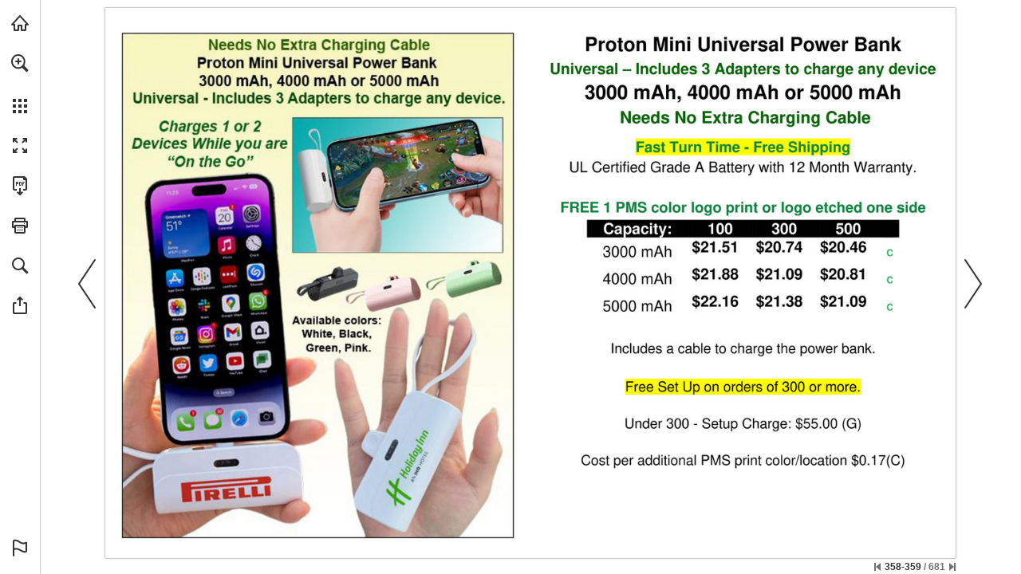

--- FILE ---
content_type: application/javascript
request_url: https://view.publitas.com/technology-promotional-products/trendy-line-catalog/assets/desktop_reader.4e869bdde71d07bfd17d.js
body_size: 536063
content:
/*! For license information please see desktop_reader.4e869bdde71d07bfd17d.js.LICENSE.txt */
var reader;!function(){var e={0:function(e,t,n){"use strict";function r(e,t){var n=Object.keys(e);if(Object.getOwnPropertySymbols){var r=Object.getOwnPropertySymbols(e);t&&(r=r.filter(function(t){return Object.getOwnPropertyDescriptor(e,t).enumerable})),n.push.apply(n,r)}return n}function o(e,t,n){return(t=function(e){var t=function(e){if("object"!=typeof e||!e)return e;var t=e[Symbol.toPrimitive];if(void 0!==t){var n=t.call(e,"string");if("object"!=typeof n)return n;throw new TypeError("@@toPrimitive must return a primitive value.")}return String(e)}(e);return"symbol"==typeof t?t:t+""}(t))in e?Object.defineProperty(e,t,{value:n,enumerable:!0,configurable:!0,writable:!0}):e[t]=n,e}const i=n(3737),a=n(1488),s=n(3636),u=n(7431);e.exports=function(e,t){const c={};e.html(i(n(2509)));const l={},p={};let d=null,f=null;const h=[];let g=0;const m={};let v=null,y=null;const b=Object.freeze({open:"open",closed:"closed"});c.focus=()=>x(g),c.resetFocusIndex=()=>g=0,c.deactivateItem=e=>{null!=d&&d.name===e&&($(d).removeClass("active").attr("aria-expanded","false"),d=null)},c.activateItem=e=>(d=l[e],$(d).addClass("active").attr("aria-expanded","true")),c.activeItem=()=>d,c.updateItem=(e,t)=>$(l[e]).find(".content").text(t),c.updateItemAttribute=(e,t,n)=>$(l[e]).attr(t,n),c.addItem=(e,t,n={})=>{const r=w(e,t,n);if(l[e]=$(r).find("a")[0],l[e].name=e,n.iconUrl){const t={backgroundImage:`url(${n.iconUrl})`,backgroundSize:"24px"};$(l[e]).find(".icon").css(t)}if(1===n.order&&(h.splice(0,0,e),$(r).insertBefore(f.children("li")[0])),n.order){const t=["report_content","publitas"];h.splice(n.order-1,0,e);const o=h.reduce((e,n)=>t.includes(n)?e+1:e,0),i=-2,a=Math.max(n.order<h.length-o?n.order+i:h.length+i-o,0);$(r).insertAfter(f.children("li")[a])}else h.push(e),f.append(r);if(n.accordionMenu){const t=a(f,n.accordionMenu);l[e].addEventListener("click",()=>{t.toggleAccordion()}),p[e]=t}return n.addClass&&$(l[e]).addClass(n.addClass),l[e].addEventListener("keydown",S),l[e].addEventListener("focus",()=>x(h.indexOf(e)))},c.addClass=(e,t)=>$(l[e]).addClass(t),c.removeClass=(e,t)=>$(l[e]).removeClass(t),c.setData=(e,t)=>{const n=$(l[e]).find(".icon");return(()=>{const e=[];let r;for(let o in t)null!==t[o]&&(r=t[o],e.push(n.attr(`data-${o}`,r)));return e})()},c.raise=(t=300)=>(e.css({zIndex:200}),setTimeout(()=>e.css({zIndex:""}),t)),c.activate=()=>{y!==b.open&&(e[0].contains(document.activeElement)||"body"===document.activeElement.nodeName.toLowerCase()||(v=document.activeElement),e.removeAttr("inert"),y=b.open)},c.deactivate=()=>{y!==b.closed&&(e.attr("inert",""),y=b.closed,c.resetFocusIndex())},c.updateIconBadge=(e,t)=>{const n=$(l[e]).find(".icon");n.attr("data-item-count",t),Reader.Env.safari&&(n[0].style.transform="rotate(0.1deg)",n[0].style.transform="rotate(0deg)")},c.resetAccordionState=()=>{const e=Object.values(l).find(e=>"true"===$(e).attr("aria-expanded"))?.name;e&&p[e]?.deactivate()};const w=(e,n,a)=>{"function"==typeof n?m[e]=n:(m[e]=()=>(t.goToUrl(n),n),null==a.href&&(a.href=n)),m[e].isSubmenu=a.isSubmenu;let{titleHtml:c}=a;null==c&&(c=document.createTextNode(null!=a.title?a.title:""));const l=$(i(s,function(e){for(var t=1;t<arguments.length;t++){var n=null!=arguments[t]?arguments[t]:{};t%2?r(Object(n),!0).forEach(function(t){o(e,t,n[t])}):Object.getOwnPropertyDescriptors?Object.defineProperties(e,Object.getOwnPropertyDescriptors(n)):r(Object(n)).forEach(function(t){Object.defineProperty(e,t,Object.getOwnPropertyDescriptor(n,t))})}return e}({id:a.id||`${e}_button`,name:e,href:a.href,target:a.target,download:a.download,isSubmenu:a.isSubmenu,subMenuPanel:a.subMenuPanel,ariaLabel:a.ariaLabel?`${a.ariaLabel}${a.externalLink?` ${u("opens_in_a_new_tab")}`:""}`:void 0,role:a.role},a?.id&&{id:a.id})));return l.find(".content").append(c),l.find("a").on("click",t=>{t.preventDefault();const n=m[e](e,t);g=h.indexOf(e),Reader.log("click menu item",{which:e,url:n})}),l[0]},x=e=>{const t=l[h[e]];t&&(t.focus(),t.setAttribute("tabindex",0),g=e)},S=e=>{if(e.stopPropagation(),"Tab"===e.key&&Reader.Env.mobile){if(e.shiftKey&&0===g)return e.preventDefault(),v?.focus();if(g===h.length-1)return e.preventDefault(),v?.focus()}};return e.on("touchmove","a",e=>e.stopPropagation()),f=e.find("#view_selector ul"),c}},24:function(e){e.exports=function(e){e||(e={});var t=[],n=e.safe,r=e.escape;return e.safe=function(e){if(e&&e.ecoSafe)return e;void 0!==e&&null!=e||(e="");var t=new String(e);return t.ecoSafe=!0,t},r||(r=e.escape=function(e){return(""+e).replace(/&/g,"&amp;").replace(/</g,"&lt;").replace(/>/g,"&gt;").replace(/"/g,"&quot;")}),function(){(function(){var e,n;e="position: absolute; background-size: contain; background-repeat: no-repeat; background-position: 50% 50%;",e+=" top: "+100*this.position.top+"%;",e+=" left: "+100*this.position.left+"%;",e+=" width: "+100*this.position.width+"%;",e+=" height: "+100*this.position.height+"%;",this.backgroundColorEnabled&&(e+=" background-color: "+this.backgroundColor+";"),e+=' background-image: url("'+this.slideshowItems[0].url+'");',e+=" background-repeat: no-repeat;",e+=" background-size: cover;",e+=" background-position: 50% 50%;",e+=" display: block;",t.push('<div class="slideshow-hotspot" style=\''),t.push((n=e)&&n.ecoSafe?n:void 0!==n&&null!=n?r(n):""),t.push("'></div>\n")}).call(this)}.call(e),e.safe=n,e.escape=r,t.join("")}},56:function(e){"use strict";e.exports=function(e,t){const n={},r="disabled",o=e.find("#prev_slide"),i=e.find("#next_slide"),a=(e,t)=>{e.attr("href",t),e.attr("tabindex",0),e.removeClass(r),e.attr("aria-hidden","false")},s=e=>{e.attr("href",""),e.attr("tabindex",-1),e.addClass(r),e.attr("aria-hidden","true")},u=(e,n,o=!1)=>{if(e.hasClass(r))return;const i=Reader.instance.router.parseLink(e.attr("href")).pages?.join("-");$("#publication_content").trigger("focus"),Reader.log("change spread",{method:"button",direction:n,targetPage:i}),t("next"===n?"nextSlide":"prevSlide"),o&&e.focus()},c=e=>0===e.pageX&&0===e.pageY&&0===e.detail;return i.on("click",e=>{e.preventDefault(),u(i,"next",c(e))}),o.on("click",e=>{e.preventDefault(),u(o,"previous",c(e))}),n.update=(e,t)=>{e?a(o,e):s(o),t?a(i,t):s(i)},n.positionInFrame=e=>{Reader.Env.rtl?(o.css({right:e.left}),i.css({left:window.innerWidth-e.right})):(o.css({left:e.left}),i.css({right:window.innerWidth-e.right}))},n.resetPosition=()=>(o.css({left:"",right:""}),i.css({right:"",left:""})),n.resetFocus=()=>{o.blur(),i.blur()},n.activate=()=>{o.show(),i.show(),i.removeAttr("inert"),o.removeAttr("inert")},n.deactivate=()=>{o.hide(),i.hide(),i.attr("inert",""),o.attr("inert","")},e.on("mousedown",e=>e.preventDefault()),n}},123:function(e,t,n){"use strict";var r=u(n(8699)),o=u(n(9856)),i=u(n(7105)),a=u(n(4777)),s=u(n(7431));function u(e){return e&&e.__esModule?e:{default:e}}const c=n(3737),l=n(8261),{compileTemplate:p}=n(7211),{toGoogleProductFeedsAttrs:d}=n(5949),{buildCustomThemesCSSRules:f}=n(3963);function h(e,t){return e.position-t.position}e.exports=function(e,t){const{position:n,products:u,theme:g,zIndex:m,rotation:v}=e,y={};let b,w=new Set,x=0,S="";const E=u.sort(h)[0],k=(0,s.default)("products.sr_original_price"),_=(0,s.default)("products.sr_sale_price");try{b=p(g.html),S=b(d(E,{srOriginalPrice:k,srSalePrice:_}))}catch(e){console.warn("Error compiling the template",e)}const A=f(g,e),P=`\n    ${o.default}\n    #publication {\n      height: 100%;\n    }\n    #publication  .dynamic-product-hotspot {\n      width: 100%;\n      height: 100%;\n    }\n    ${A}\n  `,C=$(c(l,{id:e.id})),T=C[0].querySelector(".dynamic-product-hotspot-rotation");"dynamicProduct"===e.type&&C.addClass("dynamic-product-content"),"generatedProduct"===e.type&&e.version>0&&C.addClass("dynamic-product-content");const O=T.attachShadow({mode:"open"});return O.innerHTML=`\n    <style>\n      ${P}\n    </style>\n    <div id="publication">\n      <div class="dynamic-product-hotspot">${S}</div>\n    </div>\n  `,t?(C[0].style.width=n.width*t.width+"px",C[0].style.height=n.height*t.height+"px"):(C[0].style.width=100*n.width+"%",C[0].style.height=100*n.height+"%"),C[0].style.left=100*n.left+"%",C[0].style.top=100*n.top+"%",C[0].style.zIndex=m,v&&(C[0].style.overflow="visible",T.style.height="100%",T.style.width="100%",T.style.transform=`rotate(${v}deg)`),y.resize=n=>{t&&(C[0].style.transform=`scale(${n.height/t.height})`),(async()=>{const t=O.querySelector(".img-container img");if(t){const n=(0,i.default)(t,e.coverImageUrls);x<n&&(x=n);const r=e.coverImageUrls[x],o=()=>{t.src=r};try{w.has(x)?o():(w.add(n),await(0,a.default)(t,r))}catch(e){throw o(),e}}})()},y.destroy=()=>$(C).remove(),(0,r.default)(C,y),y.domEl=C[0],y}},159:function(e,t,n){"use strict";function r(e,t){var n=Object.keys(e);if(Object.getOwnPropertySymbols){var r=Object.getOwnPropertySymbols(e);t&&(r=r.filter(function(t){return Object.getOwnPropertyDescriptor(e,t).enumerable})),n.push.apply(n,r)}return n}function o(e){for(var t=1;t<arguments.length;t++){var n=null!=arguments[t]?arguments[t]:{};t%2?r(Object(n),!0).forEach(function(t){i(e,t,n[t])}):Object.getOwnPropertyDescriptors?Object.defineProperties(e,Object.getOwnPropertyDescriptors(n)):r(Object(n)).forEach(function(t){Object.defineProperty(e,t,Object.getOwnPropertyDescriptor(n,t))})}return e}function i(e,t,n){return(t=function(e){var t=function(e){if("object"!=typeof e||!e)return e;var t=e[Symbol.toPrimitive];if(void 0!==t){var n=t.call(e,"string");if("object"!=typeof n)return n;throw new TypeError("@@toPrimitive must return a primitive value.")}return String(e)}(e);return"symbol"==typeof t?t:t+""}(t))in e?Object.defineProperty(e,t,{value:n,enumerable:!0,configurable:!0,writable:!0}):e[t]=n,e}const a=n(8570),s=n(3737),u=n(8699),c=n(6438),l=n(7581),p=n(5376),d=n(335),f=n(5121),h=n(7009),g=n(7431),m=n(3798),v=n(3308);e.exports=function(e){let t,r,i=null,y=null,b=null,w=null,x=null,S=null,E=null,k=null,_=null,A=$(),P=null,C=null,T=null;const O={render:t=>{E=t,r=null;const o=e.publication;return C=o.favorites,T=o.shopping,b=$(s(n(672),$.extend({},E,{availability:G(),webshopUrl:v(e.outgoingLink(E.webshopUrl,{utm_content:E.title}),o),disableSharing:o.disableSharing,enableInStockInfo:o.enableInStockInfo,formatPrice:e=>o.formatPrice(e).replace(/\u202F/g," "),enableFavoritesList:o.enableFavoritesList,favoritesListIcon:o.favoritesListIcon,isFavoriteItem:o.enableFavoritesList&&C.containsItem(E),enableShoppingList:o.enableShoppingList}))),y=b.find(".media-slider"),_=b.find(".video-link"),A=b.find(".media nav"),x=b.find(".favorite"),S=b.find(".add-shopping-list-cta"),X(),u(b,O),b},destroy:()=>{null!=b&&(t(),b.remove(),b=null,E=null)},activate:()=>{null!=b&&(k=c(b.find(".description")),document.addEventListener("keydown",F),null!=E.photoUrls&&I(),null!=E.video&&L(),null!=E.photoUrls&&E.photoUrls.length>0&&j(),b.addClass("active"),null==E.photoUrls&&null!=E.video&&setTimeout(R,100))}};O.deactivate=t=()=>{document.removeEventListener("keydown",F),null!=b&&b.removeClass("active"),null!=i&&i.destroy(),i=null,null!=k&&k.destroy(),k=null,D(),y=null,null!=b&&b.find(".media").attr("tabindex",0),P=null},O.resize=()=>null!=k?k.refresh():void 0;const j=()=>(M()&&y.css({paddingBottom:60}),i=a({zoomable:!0,retainScale:!1}),i.on("beforeSlideChange",(e,t)=>setTimeout(()=>(A.children(".active").removeClass("active"),A.find("a").eq(t).addClass("active")))),i.render(y,E),"function"==typeof i.activate?i.activate():void 0),I=()=>{null!=E.video&&(_.on("keydown",z).on("focus",()=>H(A.find("a").index(_))),A.append(_))},L=()=>{if(B()){const e=l(E.video);return _.css("youtube"===E.video.videoProvider?{backgroundImage:`url('${e}')`}:{backgroundColor:"grey"})}return _.hide()},R=()=>{if(null!=w)return;_.addClass("active"),A.children(".active").removeClass("active");const e=d(E.video);e.onPlay(()=>Reader.log("video played",{method:"product",video:E.video,product:E})),w=e.domEl,w.css({transform:"scale(0)"}),y.append(w),setTimeout(()=>(p(y.find(".slider"),{opacity:0},300),p(w,{scale:1},300,()=>w.css({transform:""}))))},D=()=>(null!=w&&w.remove(),null!=_&&_.removeClass("active"),null!=i&&(A.find("a").eq(i.currentIndex()).addClass("active"),y.find(".slider").css({opacity:"",visibility:""})),w=null),M=()=>null!=E.photoUrls&&E.photoUrls.length>1||null!=E.video&&B(),B=()=>null!=E.photoUrls&&E.photoUrls.length>0;function N(){const t=e.custom&&e.custom.productCtaAction,n=b.find(".cta").attr("href");t?t(E):e.goToUrl(v(n,e.publication))}const F=e=>{switch(e.key){case"ArrowDown":case"Down":return k.scrollBy(0,64*(e.shiftKey?5:1));case"ArrowUp":case"Up":return k.scrollBy(0,-64*(e.shiftKey?5:1));default:return}},z=e=>{switch(e.key){case"ArrowLeft":case"Left":return e.stopPropagation(),e.preventDefault(),U(P),V(A.find("a")[P]);case"ArrowRight":case"Right":return e.stopPropagation(),e.preventDefault(),q(P),V(A.find("a")[P]);default:return}},H=e=>{const t=A.find("a")[P];t&&t.setAttribute("tabindex",-1);const n=A.find("a")[e];n&&(n.focus(),n.setAttribute("tabindex",0),r=P,P=e)},q=e=>{e!==A.find("a").length-1&&H(e+1)},U=e=>{0!==e&&H(e-1)},V=e=>{if(e.classList.contains("video-link")){R();const e=`http://youtu.be/${E.video.videoId}`;return Reader.log("view product media",{url:e,type:"video"})}const t=Number($(e).data("index"));return r&&A.find("a")[r].classList.contains("video-link")&&D(),i.jumpTo(t,300)},W=()=>{const e=x.find(".favorite-text");x.hasClass("active")?(C.removeItem(E),x.removeClass("active"),x.attr("title",g("products.not_favorite_tooltip")),x.attr("aria-label",g("products.not_favorite_tooltip")),e.text(g("products.not_favorite")),Reader.log("remove_favorite_product",{product:E})):(C.addItem(E),x.addClass("active"),x.attr("title",g("products.favorite_tooltip")),x.attr("aria-label",g("products.favorite_tooltip")),e.text(g("products.favorite")),Reader.log("add_favorite_product",{product:E}),m(g("products.message_saved")))},Y=()=>{T.containsItem(E)?T.increaseQuantity(E):T.addItem(E),m(g("products.added_to_shopping_list_message")),Reader.log("add_shopping_list_product",{product:E})},X=()=>{b.on("click",".cta",e=>e.preventDefault()),b.find(".cta").on("keydown",e=>{"Enter"!==e.key&&" "!==e.key||(e.preventDefault(),N())}),f(b,".cta",e=>(e.preventDefault(),N(),Reader.log("click product cta",{productId:E.id,url:E.webshopUrl,productTitle:E.title,productIdentifier:E.webshopIdentifier,productContext:o({},E)})));const e=b.find(".media");return e.on("focus",()=>{H(null!=P?P:0),e.attr("tabindex",-1)}),A.children().on("keydown",z),h(e,".photo",e=>{V(e.currentTarget),H(A.find("a").index(e.currentTarget))}),h(x,W),h(S,Y),h(_,e=>{V(e.currentTarget),H(A.find("a").index(e.currentTarget))})},G=()=>E.removedFromFeed?"out of stock":E.availability;return O}},183:function(e,t,n){"use strict";function r(e,t){var n=Object.keys(e);if(Object.getOwnPropertySymbols){var r=Object.getOwnPropertySymbols(e);t&&(r=r.filter(function(t){return Object.getOwnPropertyDescriptor(e,t).enumerable})),n.push.apply(n,r)}return n}function o(e,t,n){return(t=function(e){var t=function(e){if("object"!=typeof e||!e)return e;var t=e[Symbol.toPrimitive];if(void 0!==t){var n=t.call(e,"string");if("object"!=typeof n)return n;throw new TypeError("@@toPrimitive must return a primitive value.")}return String(e)}(e);return"symbol"==typeof t?t:t+""}(t))in e?Object.defineProperty(e,t,{value:n,enumerable:!0,configurable:!0,writable:!0}):e[t]=n,e}const i=n(3737),a=n(691),s=n(8699),u=n(952),c=n(6444),l=n(9221),p=n(5376);e.exports=(e,t,d={})=>{const f={};t=$(t);let h=function(e){for(var t=1;t<arguments.length;t++){var n=null!=arguments[t]?arguments[t]:{};t%2?r(Object(n),!0).forEach(function(t){o(e,t,n[t])}):Object.getOwnPropertyDescriptors?Object.defineProperties(e,Object.getOwnPropertyDescriptors(n)):r(Object(n)).forEach(function(t){Object.defineProperty(e,t,Object.getOwnPropertyDescriptor(n,t))})}return e}({zoomable:!0,retainScale:!0,easyFlick:!0,sizing:"fit-height",slideDuration:300,slideBorderWidth:.13,numSlides:3,log:!0},d),g=[],m=null,v=null,y=null,b=!1,w=null,x=null,S=null;f.jumpTo=function(t,n,r,o=null){t=Number(t);const i=C(t);if(null==i)return;if(t===y)return"function"==typeof o?o():void 0;const a=v,s=y;return v=i,y=t,null==n&&(n=h.slideDuration),Math.abs(y-s)>1&&(n=0),null==r&&(r=Reader.Env.rtl?y<s?"left":"right":y<s?"right":"left"),null!=a&&a.willBecomeInactive(),b||(x=u(i,h)),"function"==typeof e.beforeSlideChange&&e.beforeSlideChange(a,t,i),c(function(){if(v===i)return O(i,t),i.loadContent(t,function(){return null!=S&&(S=Math.min(S,i.defaultScale())),i.reset(r,S),i.redraw(0,null,()=>i.renderContent())}),c(()=>A(t,n,function(){if(v===i)return k(i,a,o)}))})},f.resizeAndRedraw=function(e,t){if(P(t))return T(y),A(y),null!=v&&v.resetAndRedraw(e),g.filter(e=>e.index!==y).map(e=>e.resetAndRedraw(0))},f.customZoom=e=>e(v),f.zoomable=function(e){return h.zoomable=e,g.map(t=>t.zoomable(e))},f.setSizing=function(e){return h.sizing=e,g.map(t=>t.setSizing(e))},f.currentIndex=()=>y,f.currentSlide=()=>v,f.domEl=t,f.reset=function(){return P(),y=null,v=null,"function"==typeof e.reset?e.reset():void 0},f.disable=function(){return b=!0,x=null},f.enable=function(){return b=!1,null!=x?x:x=u(v,h)},f.destroy=function(){for(let e of g)e.unloadContent();return x=null},f.activate=()=>{t.attr("aria-hidden",!1),t.removeAttr("inert")},f.deactivate=()=>{t.attr("inert",""),t.attr("aria-hidden",!0)};const E=t=>{null!=t.jumpTo&&(h.retainScale||(S=null),e.requestSlideChange(t.jumpTo));const n=Reader.Env.rtl?-t.distance:t.distance;return A(y-n,t.duration)};var k=function(e,t,n){let r;for(r of g)r.deactivate();for(var o of(e.activate(),L(y)))o!==y&&function(){r=C(o),r.loadContent(o,()=>r.renderContent())}();return c(function(){return T(y),_(y)}),"function"==typeof n?n(e):void 0};const _=e=>{const t=Math.floor(g.length/2),n=Reader.Env.rtl,r=C(e-t);null!=r&&r!==v&&(r.reset(n?"left":"right",S),r.redraw());const o=C(e+t);null!=o&&o!==v&&(o.reset(n?"right":"left",S),o.redraw())};var A=function(e,t,n=null){null==t&&(t=0);const r=I(e);return p(m.el,{translate:`${Math.round(-r)}px, 0`},t,n)};const P=e=>{const[n,r]=[m.width,m.height],[o,i]=[t.width(),t.height()];return e&&e(),c(()=>w.refresh()),(r!==i||n!==o)&&(m.width=o,m.height=i,!0)};var C=function(t){if(t<0||t>=e.numSlides)return;const n=t%g.length;return g[n]},T=e=>L(e).map(e=>O(C(e),e)),O=function(e,t){const n=Math.round(I(t));if(e.domEl.data("offset")!==n)return j(e,n),e.domEl.data("offset",n)};let j=(e,t)=>e.domEl.css({transform:`translate(${t}px, 0)`});Reader.Env.desktop&&(j=(e,t)=>e.domEl.css({left:t}));const I=e=>(Reader.Env.rtl?-1:1)*e*m.width*(1+h.slideBorderWidth);var L=function(t){let n=Math.max(0,t-Math.floor(g.length/2));const r=Math.min(n+g.length,e.numSlides);return n=Math.max(0,r-g.length),function(e,t){let n=[];for(let r=e;r<t;r++)n.push(r);return n}(n,r)};return t.html(i(n(9720))),m={el:t.children(".panel"),width:0,height:0},w=a(t,e=>(e=>{if(null==x)return;const t=x(e);if(h.retainScale){const e=v.zoomScale()!==S;S=v.zoomScale(),e&&S>v.minScale()&&c(()=>_(y))}if(null!=t){if(Math.abs(t.distance)>h.slideBorderWidth)if(Reader.Env.rtl){if(t.distance<0){const e=C(y+1);e&&e.redraw()}if(t.distance>0){const e=C(y-1);e&&e.redraw()}}else{if(t.distance>0){const e=C(y+1);e&&e.redraw()}if(t.distance<0){const e=C(y-1);e&&e.redraw()}}c(()=>{if(null!=t.jumpTo&&t.gesture){const e=t.jumpTo>y?"next":"previous",n=Reader.instance.linkToSpread(y+("next"===e?1:-1)),r=Reader.instance.router.parseLink(n).pages?.join("-");Reader.log("change spread",{method:t.gesture,direction:e,targetPage:r})}E(t)})}})(e)),s(t,{resize(e,t){return f.resizeAndRedraw(e,t)}}),null==e.requestSlideChange&&(e.requestSlideChange=f.jumpTo),function(){const t=Math.min(null!=e.numSlides?e.numSlides:0,h.numSlides);g=(()=>{const n=[];for(let r=0,o=t,i=o>=0;i?r<o:r>o;i?r++:r--){const t=l(e,{zoomable:h.zoomable,sizing:h.sizing});m.el.append(t.domEl),t.init(r),e.init(t),n.push(t)}return n})()}(),P(),g.map(e=>O(e,-1)),f}},251:function(e,t){t.read=function(e,t,n,r,o){var i,a,s=8*o-r-1,u=(1<<s)-1,c=u>>1,l=-7,p=n?o-1:0,d=n?-1:1,f=e[t+p];for(p+=d,i=f&(1<<-l)-1,f>>=-l,l+=s;l>0;i=256*i+e[t+p],p+=d,l-=8);for(a=i&(1<<-l)-1,i>>=-l,l+=r;l>0;a=256*a+e[t+p],p+=d,l-=8);if(0===i)i=1-c;else{if(i===u)return a?NaN:1/0*(f?-1:1);a+=Math.pow(2,r),i-=c}return(f?-1:1)*a*Math.pow(2,i-r)},t.write=function(e,t,n,r,o,i){var a,s,u,c=8*i-o-1,l=(1<<c)-1,p=l>>1,d=23===o?Math.pow(2,-24)-Math.pow(2,-77):0,f=r?0:i-1,h=r?1:-1,g=t<0||0===t&&1/t<0?1:0;for(t=Math.abs(t),isNaN(t)||t===1/0?(s=isNaN(t)?1:0,a=l):(a=Math.floor(Math.log(t)/Math.LN2),t*(u=Math.pow(2,-a))<1&&(a--,u*=2),(t+=a+p>=1?d/u:d*Math.pow(2,1-p))*u>=2&&(a++,u/=2),a+p>=l?(s=0,a=l):a+p>=1?(s=(t*u-1)*Math.pow(2,o),a+=p):(s=t*Math.pow(2,p-1)*Math.pow(2,o),a=0));o>=8;e[n+f]=255&s,f+=h,s/=256,o-=8);for(a=a<<o|s,c+=o;c>0;e[n+f]=255&a,f+=h,a/=256,c-=8);e[n+f-h]|=128*g}},253:function(e){"use strict";e.exports="[data-uri]"},255:function(e,t,n){"use strict";const r=n(7009),o=n(8699),i=n(3737),a=n(7431),s=n(6438),u=n(4589),c=n(5610),l=n(3846);e.exports=function(e,t,...p){const d={};let f=null,h=null,g=null,m=null,v=null,y=null,b=null;const w=p[p.length-1],x=2===p.length?p[0]:{};null==x.autoSearch&&(x.autoSearch=!0);let S=null;d.render=()=>(f=$(i(n(3941))),(()=>{h=f.find("input"),m=f.find(".results"),v=f.find("#results-count");const e=f.find("form");g=f.find("form .clear"),g.hide(),S&&(h.val(S.text),g.show(),C(S.results,S.text)),e.on("submit",e=>{e.preventDefault(),_(),h.blur()}),g.on("mousedown",e=>e.preventDefault()),g.on("click",e=>{e.preventDefault(),A(),h.focus()}),h.on("touchstart",()=>h.focus()),h.on("input",E),h.on("keydown",L),o(f,d)})(),f),d.activate=()=>(y||(y=s(f.find(".scroll-wrapper"))),y),d.deactivate=()=>{Reader.log("close search"),h.blur()},d.selectSearchField=()=>(h.focus(),h.select()),d.destroy=()=>(d.deactivate(),null!=y&&y.destroy(),f.remove(),f=null,h=null,g=null,m=null,y=null,b=null);const E=()=>0===h.val().length?(j(),g.hide(),A()):(setTimeout(()=>g.show()),x.autoSearch?k():void 0),k=()=>{null!=b&&clearTimeout(b),b=setTimeout(_,250)},_=()=>{const e=h.val();""!==e&&(null!=S?S.text:void 0)!==e&&(T(a("search.searching"),!0),u.search(t,e,P(e)))},A=()=>{v.html(""),h.val(""),g.hide(),S=null},P=e=>t=>{const n=t&&t.hits||[];var r;S={text:e,results:n},r=n.length,v.html(a("search.results_count",{count:r})),C(n,e),Reader.log("do search",{searchText:e,results:n.length})};function C(e,t){return m.html(""),0===e.length?T(a("search.no_results",{keywords:t})):e.forEach((n,r)=>m.append(O(n,t,r+1,e.length))),setTimeout(j)}const T=(e,t=!1)=>{const r=$(i(n(4823),{message:e}));if(m.html(r),t)return m.find(".message").append($(c()))},O=(t,o,s,u)=>{const c=RegExp(`(${o})`,"gi"),p=l(t.fields.contents,o,80),d=p.replace(c,"<strong>$1</strong>"),f=Number(t.fields.page_number),g=`${a("search.item_aria_label",{current:s,total:u,pageNumber:f,text:p})}`,m={pageNumber:f,thumb:e.getThumbnailScreenshotUrlForPage(f),width:78*e.aspectRatio,ariaLabelText:g,highlightedText:d},v=$(i(n(1925),m)).data("pageNumber",f);return r(v,()=>(Reader.log("search result clicked",{pageNumber:f,searchText:o}),h.blur(),w(f))),v.on("keydown",L).on("focus",()=>I(v.index())),v},j=()=>null!=y?y.refresh():void 0,I=e=>{const t=m.children()[e];t&&t.setAttribute("tabindex",0)},L=e=>{if("Enter"===e.key){const t=Array.from(m.children()).indexOf(e.currentTarget),n=$(m.children()[t]).data("pageNumber");if(n)return w(n)}};return d}},260:function(e,t,n){"use strict";const r=n(8699),o=n(3737),i=n(3120),a=n(6604),s=n(4536);e.exports=function(e,t){const u={};e=$(e);let c=null,l=null,p=null,d=null,f={},h=null;u.render=()=>(h=r(e,{resize:m}),e.html(o(n(8640))),c=i(e.find("#slide_map"),t),c.render(),m(),y()),u.destroy=()=>(h.destroy(),g());const g=()=>(null!=c&&c.destroy(),l.remove(),p.remove(),e.html("")),m=()=>(f={width:t.domEl.width(),height:t.domEl.height()},d=50/Math.max(f.width,f.height)),v=(e,n)=>(t.moveBy(e,n),t.snapToBounds(),t.redraw()),y=()=>{l=b(),p=w()},b=()=>{const e=e=>{e.preventDefault(),e.stopPropagation();const[t,n]=[e.scrollDelta.x/f.width,e.scrollDelta.y/f.height];v(-t,-n)};return a(t.domEl,e),{remove(){return s(t.domEl,e)}}},w=()=>{const e=e=>{if("INPUT"!==e.target.tagName&&"TEXTAREA"!==e.target.tagName)switch(e.which){case 38:v(0,d);break;case 40:v(0,-d);break;case 39:v(-d,0);break;case 37:v(d,0);break;default:return}};return $(document).on("keydown",e),{remove(){return $(document).off("keydown",e)}}};return u}},284:function(e){"use strict";e.exports=function(e,t){const n=t.x-e.x,r=t.y-e.y;return Math.sqrt(Math.pow(n,2)+Math.pow(r,2))}},335:function(e,t,n){"use strict";function r(e,t){var n=Object.keys(e);if(Object.getOwnPropertySymbols){var r=Object.getOwnPropertySymbols(e);t&&(r=r.filter(function(t){return Object.getOwnPropertyDescriptor(e,t).enumerable})),n.push.apply(n,r)}return n}function o(e){for(var t=1;t<arguments.length;t++){var n=null!=arguments[t]?arguments[t]:{};t%2?r(Object(n),!0).forEach(function(t){i(e,t,n[t])}):Object.getOwnPropertyDescriptors?Object.defineProperties(e,Object.getOwnPropertyDescriptors(n)):r(Object(n)).forEach(function(t){Object.defineProperty(e,t,Object.getOwnPropertyDescriptor(n,t))})}return e}function i(e,t,n){return(t=function(e){var t=function(e){if("object"!=typeof e||!e)return e;var t=e[Symbol.toPrimitive];if(void 0!==t){var n=t.call(e,"string");if("object"!=typeof n)return n;throw new TypeError("@@toPrimitive must return a primitive value.")}return String(e)}(e);return"symbol"==typeof t?t:t+""}(t))in e?Object.defineProperty(e,t,{value:n,enumerable:!0,configurable:!0,writable:!0}):e[t]=n,e}const a=n(2185),s=n(6014),u=n(2989);e.exports=(e,t={})=>{const{id:n,videoId:r,videoProvider:i,videoUrl:c,videoOverlayContent:l,videoAutoplay:p,videoShowPreview:d,videoLoop:f,videoStartTime:h}=e;let g;switch(i){case"youtube":g=a(r,o(o({},t),h&&{start:h}),n);break;case"vimeo":g=s(`${r}${h>0?"#t="+h:""}`,o(o({},t),{},{muted:p}),n);break;default:g=u(c,l,p,d,f)}return g}},390:function(e,t,n){var r=n(1203);t.encode=function e(t,n,o){t=t>=0?2*t:-2*t-1;var i=r.encode(t,n,o);return e.bytes=r.encode.bytes,i},t.decode=function e(t,n){var o=r.decode(t,n);return e.bytes=r.decode.bytes,1&o?(o+1)/-2:o/2},t.encodingLength=function(e){return r.encodingLength(e>=0?2*e:-2*e-1)}},433:function(e){e.exports=function(e){e||(e={});var t=[],n=function(e){return e&&e.ecoSafe?e:void 0!==e&&null!=e?o(e):""},r=e.safe,o=e.escape;return e.safe=function(e){if(e&&e.ecoSafe)return e;void 0!==e&&null!=e||(e="");var t=new String(e);return t.ecoSafe=!0,t},o||(o=e.escape=function(e){return(""+e).replace(/&/g,"&amp;").replace(/</g,"&lt;").replace(/>/g,"&gt;").replace(/"/g,"&quot;")}),function(){(function(){t.push('<section\n  class=\'consent-banner\'\n  role="dialog"\n  aria-modal="true"\n  aria-describedby="consent-banner-description"\n><div class=\'consent-info-icon\' aria-hidden="true"></div><p id="consent-banner-description" class=\'consent-text\'>'),t.push(n(this.cookieConsentText)),this.privacyPolicyUrl&&(t.push("<a href='"),t.push(n(this.privacyPolicyUrl)),t.push("' target='_blank'>"),t.push(n(this.t("ga_consent.read_more"))),t.push("</a>")),t.push("</p><div class='consent-actions'><button id='consent_no'>"),t.push(n(this.t("ga_consent.reject"))),t.push("</button><button class='consent-cta' id='consent_yes'>"),t.push(n(this.t("ga_consent.accept"))),t.push("</button></div></section>\n")}).call(this)}.call(e),e.safe=r,e.escape=o,t.join("")}},503:function(e){"use strict";let t;e.exports=function(e,n){return new Promise(r=>(t=t||new Promise(e=>{const t=document.createElement("script");t.src="https://www.youtube.com/iframe_api",document.head.appendChild(t),window.onYouTubeIframeAPIReady=()=>e(window.YT.Player)}),t).then(t=>{const o=new t(e,n);o.addEventListener("onReady",()=>r(o))}))}},543:function(e){"use strict";function t(e,t){var n=Object.keys(e);if(Object.getOwnPropertySymbols){var r=Object.getOwnPropertySymbols(e);t&&(r=r.filter(function(t){return Object.getOwnPropertyDescriptor(e,t).enumerable})),n.push.apply(n,r)}return n}function n(e){for(var n=1;n<arguments.length;n++){var o=null!=arguments[n]?arguments[n]:{};n%2?t(Object(o),!0).forEach(function(t){r(e,t,o[t])}):Object.getOwnPropertyDescriptors?Object.defineProperties(e,Object.getOwnPropertyDescriptors(o)):t(Object(o)).forEach(function(t){Object.defineProperty(e,t,Object.getOwnPropertyDescriptor(o,t))})}return e}function r(e,t,n){return(t=function(e){var t=function(e){if("object"!=typeof e||!e)return e;var t=e[Symbol.toPrimitive];if(void 0!==t){var n=t.call(e,"string");if("object"!=typeof n)return n;throw new TypeError("@@toPrimitive must return a primitive value.")}return String(e)}(e);return"symbol"==typeof t?t:t+""}(t))in e?Object.defineProperty(e,t,{value:n,enumerable:!0,configurable:!0,writable:!0}):e[t]=n,e}e.exports=function(e=[]){const t={};let r={};const o=[];function i(){o.forEach(e=>e(t))}return t.itemList=()=>Object.values(r),t.addItem=e=>{const{id:t,webshopIdentifier:n,title:o,price:a,discountedPrice:s}=e,u={id:t,webshopIdentifier:n,title:o,thumb:e.photoUrls&&e.photoUrls[0].thumb,price:a?Reader.instance.publication.formatPrice(a).replace(/\u202F/g," "):"",discountedPrice:s?Reader.instance.publication.formatPrice(s).replace(/\u202F/g," "):"",quantity:1,unformattedPrice:a,unformattedDiscountedPrice:s};r[e.webshopIdentifier]=u,i()},t.removeItem=e=>{delete r[e.webshopIdentifier],i()},t.updateItems=function(e){const t={};e.forEach(e=>{t[e.webshopIdentifier]=n(n({},e),{},{quantity:e.quantity||1})}),r=t,i()},t.containsItem=e=>null!=r[e.webshopIdentifier],t.itemCount=()=>Object.keys(r).length,t.onChange=e=>o.push(e),t.increaseQuantity=e=>{r[e.webshopIdentifier].quantity++,i()},t.decreaseQuantity=e=>{r[e.webshopIdentifier].quantity--,i()},t.updateQuantity=(e,t)=>{r[e.webshopIdentifier].quantity=t,i()},t.updateItems(e),t}},649:function(e){e.exports=function(e){e||(e={});var t=[],n=function(e){return e&&e.ecoSafe?e:void 0!==e&&null!=e?o(e):""},r=e.safe,o=e.escape;return e.safe=function(e){if(e&&e.ecoSafe)return e;void 0!==e&&null!=e||(e="");var t=new String(e);return t.ecoSafe=!0,t},o||(o=e.escape=function(e){return(""+e).replace(/&/g,"&amp;").replace(/</g,"&lt;").replace(/>/g,"&gt;").replace(/"/g,"&quot;")}),function(){(function(){t.push('<div class="publication-subset create-step"><div class="scroll-wrapper"><div class="content"><ul class="list" tabindex="0" role="menu"></ul></div><div class="footer"><div class="selected-spreads-count"><div class="pages-count"></div><div class="clear"><button \n              aria-label="'),t.push(n(this.t("create_subset_step.clear_aria_label"))),t.push('" \n              class="clear-button"\n            >'),t.push(n(this.t("create_subset_step.clear"))),t.push('</button></div></div><div class="input-wrapper"><button aria-label="'),t.push(n(this.t("create_subset_step.next_step_aria_label"))),t.push('" class="step-button next-step-button"><span class="next-step-text" aria-hidden="true">'),t.push(n(this.t("create_subset_step.next_step"))),t.push('</span><span class="step-icon next-step-icon" aria-hidden="true"></span></button></div></div></div></div>\n')}).call(this)}.call(e),e.safe=r,e.escape=o,t.join("")}},672:function(e){e.exports=function(e){e||(e={});var t=[],n=function(e){return e&&e.ecoSafe?e:void 0!==e&&null!=e?o(e):""},r=e.safe,o=e.escape;return e.safe=function(e){if(e&&e.ecoSafe)return e;void 0!==e&&null!=e||(e="");var t=new String(e);return t.ecoSafe=!0,t},o||(o=e.escape=function(e){return(""+e).replace(/&/g,"&amp;").replace(/</g,"&lt;").replace(/>/g,"&gt;").replace(/"/g,"&quot;")}),function(){(function(){var e,r,o,i,a,s,u;if(t.push("<div id='product_"),t.push(n(this.id)),t.push("' class='product-view "),null==this.media&&t.push(n("no-media")),t.push("'>"),null==this.photoUrls&&null==this.video||(t.push("<div class='media-slider' data-product-id='"),t.push(n(this.id)),t.push("'></div>")),t.push("<div class='content-wrapper'><div class='content'>"),null!=this.photoUrls&&this.photoUrls.length>0&&t.push("<section class='image-carousel'></section>"),t.push("<section class='summary'><span id='popup_title'>"),t.push(n(this.title)),t.push("</span>"),this.enableInStockInfo&&this.availability&&(t.push('<div class="availability-state"><span>'),t.push(n(this.t("products.availability.title"))),t.push(': </span><span class="'),t.push(n(this.availability.replace(/\s+/g,"-"))),t.push('">'),t.push(n(this.t("products.availability."+this.availability.replace(/\s+/g,"_")))),t.push("</span></div>")),t.push("<div class='price-wrapper'>"),this.enableFavoritesList&&(t.push("<button aria-label='"),t.push(n(this.isFavoriteItem?this.t("products.favorite_tooltip"):this.t("products.not_favorite_tooltip"))),t.push("'\n              class='favorite"),t.push(n(this.isFavoriteItem?" active":void 0)),t.push("'\n              title='"),t.push(n(this.isFavoriteItem?this.t("products.favorite_tooltip"):this.t("products.not_favorite_tooltip"))),t.push("'\n            ><span class='favorite-icon "),t.push(n(this.favoritesListIcon)),t.push('\'></span><span class="favorite-text" aria-hidden="true">'),t.push(n(this.isFavoriteItem?this.t("products.favorite"):this.t("products.not_favorite"))),t.push("</span></button>")),this.price&&(t.push("<div class='price'>"),null!=this.discountedPrice&&this.discountedPrice!==this.price?(t.push("<span class='old-price'>"),t.push(n(this.formatPrice(this.price))),t.push("</span><span class='current-price'>"),t.push(n(this.formatPrice(this.discountedPrice))),t.push("</span>")):(t.push("<span class='current-price'>"),t.push(n(this.formatPrice(this.price))),t.push("</span>")),t.push("</div>")),t.push("</div>"),null!=this.webshopUrl&&(r=null!=Reader.callToActionButtonText?Reader.callToActionButtonText:this.t("products.cta_webshop"),t.push('<a aria-label="'),t.push(n(this.t("external_link_message",{cta:r}))),t.push("\" class='cta' data-href=\""),t.push(n(this.webshopUrl)),t.push('" href="'),t.push(n(this.webshopUrl)),t.push("\"><div class='cta-bg'></div><span class='cta-fg' aria-hidden=\"true\">"),t.push(n(r)),t.push("</span></a>")),this.enableShoppingList&&(e=this.t("products.add_to_shopping_list"),t.push("<button class=\"add-shopping-list-cta\"><div class='cta-bg'></div><span class='cta-fg'>"),t.push(n(e)),t.push("</span></button>")),t.push("</section>"),null!=this.photoUrls&&this.photoUrls.length>1||null!=this.photoUrls&&null!=this.video){for(t.push("<section class='media' tabindex=\"0\"><h2 class='section-title'>"),t.push(n(this.t("products.photos"))),t.push('</h2><nav aria-labelledby="select-product-image-nav"><span id="select-product-image-nav" class="sr-only">'),t.push(n(this.t("select_product_image_nav"))),t.push("</span>"),i=o=0,a=(s=this.photoUrls).length;o<a;i=++o)u=s[i],t.push("<a class='photo' data-index='"),t.push(n(i)),t.push("' tabindex=\"-1\"><div\n                  class='thumb'\n                  style=\"background-image: url('"),t.push(n(u.thumb)),t.push("')\"\n                ></div><div class='overlay'></div></a>");t.push("</nav></section>")}null!=this.video&&(t.push("<section class='video'><h2 class='section-title'>"),t.push(n(this.t("products.video"))),t.push("</h2><a\n            class='video-link'\n            data-video-id=\""),t.push(n(this.video.videoId)),t.push("\"\n            tabindex=\"-1\"\n          ><div class='thumb'></div><div class='overlay'></div></a></section>")),null!=this.description&&(t.push("<section class='description'><div class=\"body\">"),t.push(this.description),t.push("</div></section>")),t.push("</div>"),this.disableSharing||(t.push('<nav class=\'sharing\' aria-labelledby="sharing-nav"><span id="sharing-nav" class="sr-only">'),t.push(n(this.t("share_this_product_nav"))),t.push('</span><a id="facebook-button" data-href="/share/facebook" aria-label="Facebook" href></a><a id="pinterest-button" data-href="/share/pinterest" aria-label="Pinterest" href></a><a id="twitter-button" data-href="/share/twitter" aria-label="X" href></a><a id="email-button" data-href="/share/email" aria-label="Email" href></a></nav>')),t.push("</div></div>\n")}).call(this)}.call(e),e.safe=r,e.escape=o,t.join("")}},691:function(e,t,n){"use strict";const r=n(5121),o=n(5955),i=n(5206);e.exports=function(e,t){const n={};let a,s={primary:{x:0,y:0},secondary:{x:0,y:0},count:null},u={x:0,y:0},c=null;function l(e){return{x:e.pageX,y:e.pageY}}function p(e,t){return{x:(e.x-t.left)/t.width,y:(e.y-t.top)/t.height}}function d(e,t){return Math.sqrt(Math.pow(e.x-t.x,2)+Math.pow(e.y-t.y,2))}return n.refresh=()=>{a=e[0].getBoundingClientRect()},a=e[0].getBoundingClientRect(),Reader.Env.hasMouse?r(e,e=>{const n=l(e);setTimeout(()=>{t({numTouches:0,velocity:0,click:!0,currentPoint:p(n,a)})})}):o(e,e=>{e.preventDefault(),c=l({pageX:e.x,pageY:e.y})}),i(e,function(e,n){const r={primary:e.touches[0]?l(e.touches[0]):void 0,secondary:e.touches[1]?l(e.touches[1]):void 0,count:e.numTouches,timeStamp:e.timeStamp||(new Date).getTime(),eventType:n};setTimeout(()=>{const e=function(e,t){let n;const r=e.count===t.count,o="move"===e.eventType,i=null!=c&&"end"===e.eventType;e.primary||(e.primary={x:0,y:0}),e.secondary||(e.secondary=e.primary);const s=i?c.x:(e.primary.x+e.secondary.x)/2,l=i?c.y:(e.primary.y+e.secondary.y)/2,f=(t.primary.x+t.secondary.x)/2,h=(t.primary.y+t.secondary.y)/2,g=r&&o?s-f:0,m=r&&o?l-h:0;null!=t.timeStamp&&(n=e.timeStamp-t.timeStamp);let v=1;if(r){const n=d(e.primary,e.secondary),r=d(t.primary,t.secondary);0!==r&&(v=n/r)}return o&&null!=n&&0!==n?u={x:g/n,y:m/n}:(0!==e.count||i)&&(u={x:0,y:0}),i&&(c=null),{xDelta:g/a.width,yDelta:m/a.height,absoluteVelocity:u,velocity:{x:u.x/a.width,y:u.y/a.height},currentPoint:p({x:s,y:l},a),previousPoint:p({x:f,y:h},a),scaleDelta:v,numTouches:e.count,previousNumTouches:t.count,doubleTap:i}}(r,s);t(e),s=r})}),n}},864:function(e,t,n){"use strict";Object.defineProperty(t,"__esModule",{value:!0}),t.toBase64String=function(e,t=!1){const n=r.SubsetMessagePb.encode({indices:e}),o=window.btoa(String.fromCharCode.apply(null,n));return t?o.replace(/={1,2}$/,""):o};var r=n(6562)},907:function(e){e.exports=function(e){e||(e={});var t=[],n=function(e){return e&&e.ecoSafe?e:void 0!==e&&null!=e?o(e):""},r=e.safe,o=e.escape;return e.safe=function(e){if(e&&e.ecoSafe)return e;void 0!==e&&null!=e||(e="");var t=new String(e);return t.ecoSafe=!0,t},o||(o=e.escape=function(e){return(""+e).replace(/&/g,"&amp;").replace(/</g,"&lt;").replace(/>/g,"&gt;").replace(/"/g,"&quot;")}),function(){(function(){t.push('<div class="print-product-item"><img class="item-thumb" src="'),t.push(n(this.thumb)),t.push('" /><div class="content"><h3>'),t.push(n(this.title)),t.push('</h3><div><div class="item-price">'),t.push(n(this.discountedPrice||this.price)),t.push("</div><div>"),t.push(n(this.t("favorites.quantity"))),t.push(": "),t.push(n(this.quantity)),t.push("</div></div></div></div>\n")}).call(this)}.call(e),e.safe=r,e.escape=o,t.join("")}},943:function(e){const t="ABCDEFGHIJKLMNOPQRSTUVWXYZabcdefghijklmnopqrstuvwxyz0123456789+/",n=new Uint8Array(256);for(let e=0;e<64;e++)n[t.charCodeAt(e)]=e;function r(e){let t=e.length;return 61===e.charCodeAt(t-1)&&t--,t>1&&61===e.charCodeAt(t-1)&&t--,3*t>>>2}n[45]=62,n[95]=63,e.exports={byteLength:r,toString:function(e){const n=e.byteLength;let r="";for(let o=0;o<n;o+=3)r+=t[e[o]>>2]+t[(3&e[o])<<4|e[o+1]>>4]+t[(15&e[o+1])<<2|e[o+2]>>6]+t[63&e[o+2]];return n%3==2?r=r.substring(0,r.length-1)+"=":n%3==1&&(r=r.substring(0,r.length-2)+"=="),r},write:function(e,t,o=0,i=r(t)){const a=Math.min(i,e.byteLength-o);for(let r=0,o=0;o<a;r+=4){const i=n[t.charCodeAt(r)],a=n[t.charCodeAt(r+1)],s=n[t.charCodeAt(r+2)],u=n[t.charCodeAt(r+3)];e[o++]=i<<2|a>>4,e[o++]=(15&a)<<4|s>>2,e[o++]=(3&s)<<6|63&u}return a}}},952:function(e){"use strict";e.exports=function(e,t){null==t&&(t={}),null==t.allowDragSliding&&(t.allowDragSliding=!Reader.Env.desktop),null==t.allowZoomOut&&(t.allowZoomOut=!Reader.Env.desktop);let n=0,r=0;const o=300,i=Reader.Env.hasMouse?.07:.3,a=Math.pow(10,-8);let s=!0,u=!0;const c=Reader.Env.rtl,l=function(t){const n=e.zoomScale(),r=Math.min(Math.max(n,e.minScale()),e.maxScale());return e.zoomWithCenter(t,r)};var p=()=>e.snapToBounds(),d=function(e,n){if(t.log)return setTimeout(()=>Reader.log(e,{method:n}))};return function(f){let h=null,g=null;const m=null!=f.numTouches?f.numTouches:0,v=n;if(e.startInteraction(),0===m){if(e.dragEnd(),!c&&n<-.49&&!e.isLast())return{jumpTo:e.index+1,gesture:"drag"};if(!c&&n>.49&&!e.isFirst())return{jumpTo:e.index-1,gesture:"drag"};if(c&&n<-.49&&!e.isFirst())return{jumpTo:e.index-1,gesture:"drag"};if(c&&n>.49&&!e.isLast())return{jumpTo:e.index+1,gesture:"drag"};if(f.previousNumTouches>0&&0!==v&&(n=0,g={distance:0,duration:o}),1===f.previousNumTouches){const n=f.velocity,i=Math.abs(r);if(!e.isZoomedIn()&&e.atXBorder()&&i<.6&&!Reader.Env.hasMouse){let n=(n=>{if(0===n.x)return 0;if((t.easyFlick?Math.sqrt(Math.pow(n.x,2)+Math.pow(n.y,2)):Math.abs(n.x))<.2)return 0;let r=(c?1:-1)*Math.round(n.x/Math.abs(n.x));return 1===r&&e.isLast()&&(r=0),-1===r&&e.isFirst()&&(r=0),r})(f.absoluteVelocity);if(0!==n)return{jumpTo:e.index+n,gesture:"flick"};p(),h={duration:o}}else 0===n.x&&0===n.y||Reader.Env.hasMouse?(p(),h={duration:o}):(e.isZoomedIn()||(n.y=0),h={releaseVelocity:n,callback(){return p()}})}}else 0===f.previousNumTouches&&(e.stopAnimations(),e.dragStart(),s=!0,r=0,u=e.zoomScale());const y=Math.abs(n)<=t.slideBorderWidth;if(null!=f.scaleDelta&&1!==f.scaleDelta&&(y||f.scaleDelta<1)&&(function(t,n,r){let o;null==r&&(r=!1);let i=e.zoomScale()*n;i<a&&(i=a);const s=e.minScale(),u=e.maxScale();i<s&&n<1&&(o=4,n=1*(n-1)/(o*s/i)+1,i=e.zoomScale()*n),i>u&&n>1&&(o=2,n=1*(n-1)/(o*i/u)+1,i=e.zoomScale()*n),e.zoomWithCenter(t,i),p()}(f.currentPoint,f.scaleDelta,f.mousewheel),h={}),m>0&&null!=f.xDelta||null!=f.yDelta&&(f.xDelta!==f.yDelta||0!==f.yDelta)){let o=function(e){const t=Math.min(-n,0),r=Math.max(-n,0),o=Math.min(Math.max(e,t),r);return n+=o,e-o}(f.xDelta);o=function(n,r){let o;if(0===n&&0===r)return 0;const a=e.borderDistance({x:e.x()+n,y:e.y()+r}),u=0===a.left&&0===a.right?1:i,c=0===a.top&&0===a.bottom?1:i;o=t.allowDragSliding?Math.min(Math.max(n,e.minX()-e.x()),e.maxX()-e.x()):n*(e.isZoomedIn()?u:0);const l=e.isZoomedIn()?r*c:0;return e.moveBy(o,l),Reader.Env.hasMouse&&s&&(0!==o||0!==l)&&(s=!1),n-o}(o,f.yDelta),h={},b=o,t.allowDragSliding&&((c&&n+b>0&&e.isLast()||c&&n+b<0&&e.isFirst()||!c&&n+b>0&&e.isFirst()||!c&&n+b<0&&e.isLast())&&(b*=.3),n+=b),0===n&&0===v||(g={distance:n}),r+=f.xDelta}var b;if((f.doubleTap||Reader.Env.hasMouse&&f.click)&&(function(t){let n=null;Math.abs(e.defaultScale()-e.zoomScale())<.001?(d("zoom","tap zoom "+(e.zoomScale()<e.tapScale()?"in":"out")),n=e.tapScale()):(d("zoom","tap zoom "+(e.zoomScale()<e.defaultScale()?"in":"out")),n=e.defaultScale()),e.zoomWithCenter(t,n),p()}(f.currentPoint),h={duration:o}),m<2&&f.previousNumTouches>=2){const t=u>e.zoomScale()?"out":"in";d("zoom",`pinch zoom ${t}`),0===m?(l(f.previousPoint),p(),h={duration:o}):(l(f.currentPoint),h={duration:0})}return null==h&&(p(),h={duration:o}),e.commitInteraction(h),g}}},1028:function(e){e.exports=function(e){e||(e={});var t=[],n=function(e){return e&&e.ecoSafe?e:void 0!==e&&null!=e?o(e):""},r=e.safe,o=e.escape;return e.safe=function(e){if(e&&e.ecoSafe)return e;void 0!==e&&null!=e||(e="");var t=new String(e);return t.ecoSafe=!0,t},o||(o=e.escape=function(e){return(""+e).replace(/&/g,"&amp;").replace(/</g,"&lt;").replace(/>/g,"&gt;").replace(/"/g,"&quot;")}),function(){(function(){var e,r,o;if(t.push("<div class='slider'></div><div class='indicator'>"),this.photoUrls.length>1)for(e=r=0,o=this.photoUrls.length;0<=o?r<o:r>o;e=0<=o?++r:--r)t.push("<div class='dot "),t.push(n(0===e?"current":"")),t.push("'></div>");t.push("</div>\n")}).call(this)}.call(e),e.safe=r,e.escape=o,t.join("")}},1111:function(e,t,n){"use strict";const r=n(7009),o=n(8699),i=n(3737),a=n(6680),s=n(6444);e.exports=function(e,t={}){const n={};let u=!0,c=null,l=null,p=null,d=null,f=null,h=null;n.close=()=>{u&&("undefined"!=typeof renderTask&&null!==renderTask&&renderTask.cancel(),e.hide().css({opacity:0}),null!=p&&p.destroy(),p=null,$(f).remove(),f=null,u=!1,e.triggerHandler("close",[]),document.removeEventListener("focus",g,!0),e.removeClass("lightbox"),d&&d.focus({preventScroll:t.preventScrollOnClose}),h&&h())},n.open=(e,t,n)=>{if(!u){h=t,d=document.activeElement;try{d.blur()}catch(e){document.body.blur()}u=!0,m(e,n)}},n.focus=()=>l.focus(),n.pageDidScroll=({pageHeight:e,offsetY:t})=>{const n=(e-(c.css("height").split("px")[0]||600))/2;c.css({top:Math.max(0,n-t)})};const g=t=>{e[0].contains(t.target)||(t.stopPropagation(),n.focus())},m=(t,n)=>(c.css({opacity:0,transform:"scale(0.97)"}),c.append(t),e.show().css({opacity:""}),n?.lightbox&&e.addClass("lightbox"),f=t,p=o(t),null!=p&&p.activate(),s(()=>{if(t===f)return c.css({opacity:"",transform:"scale(1)"}),document.addEventListener("focus",g,!0),e.triggerHandler("open",[])}));return n.on=(t,n)=>e.on(t,n),n.onceOn=(t,n)=>e.one(t,n),n.off=(t,n)=>e.off(t,n),n.isOpen=()=>u,e.html(i(a)),c=e.find("#popup_content"),l=e.find("#popup_close"),r(e,t=>{u&&(t.target!==e[0]&&t.target!==c[0]||(t.preventDefault(),t.stopPropagation(),n.close(),Reader.log("close popup",{method:"clicked empty space"})))}),l.on("click",e=>(e.stopPropagation(),n.close(),Reader.log("close popup",{method:"close button"}))),o(e),n}},1128:function(e){"use strict";function t(e){return e.width*e.height}e.exports=function(e,n){return n.filter(t=>t.id!==e.id).filter(t=>function(e,t){const n=Math.max(e.top,t.top),r=Math.min(e.left+e.width,t.left+t.width),o=Math.min(e.top+e.height,t.top+t.height),i=Math.max(e.left,t.left);return o-n>0&&r-i>0}(t.position,e.position)).filter(n=>t(n.position)>t(e.position)).length>0}},1203:function(e,t,n){e.exports={encode:n(1877),decode:n(6797),encodingLength:n(7867)}},1301:function(e,t){"use strict";t.createObserver=(e,t)=>new IntersectionObserver(n=>{n.forEach(n=>{if(n.isIntersecting){const r=e.indexOf(n.target);t(n,r)}})},{root:null,rootMargin:"0px",threshold:.1})},1306:function(e){e.exports=function(e){e||(e={});var t=[],n=function(e){return e&&e.ecoSafe?e:void 0!==e&&null!=e?o(e):""},r=e.safe,o=e.escape;return e.safe=function(e){if(e&&e.ecoSafe)return e;void 0!==e&&null!=e||(e="");var t=new String(e);return t.ecoSafe=!0,t},o||(o=e.escape=function(e){return(""+e).replace(/&/g,"&amp;").replace(/</g,"&lt;").replace(/>/g,"&gt;").replace(/"/g,"&quot;")}),function(){(function(){t.push('<ul id="'),t.push(n(this.id)),t.push('" aria-labelledby="'),t.push(n(this.ariaLabelledBy)),t.push('" role="region" aria-label=\''),t.push(n(this.label)),t.push("' aria-hidden='true' tabindex='-1'></ul>\n")}).call(this)}.call(e),e.safe=r,e.escape=o,t.join("")}},1354:function(e){"use strict";e.exports=function(e){var t=e[1],n=e[3];if(!n)return t;if("function"==typeof btoa){var r=btoa(unescape(encodeURIComponent(JSON.stringify(n)))),o="sourceMappingURL=data:application/json;charset=utf-8;base64,".concat(r),i="/*# ".concat(o," */");return[t].concat([i]).join("\n")}return[t].join("\n")}},1395:function(e){e.exports=function(e){e||(e={});var t=[],n=function(e){return e&&e.ecoSafe?e:void 0!==e&&null!=e?o(e):""},r=e.safe,o=e.escape;return e.safe=function(e){if(e&&e.ecoSafe)return e;void 0!==e&&null!=e||(e="");var t=new String(e);return t.ecoSafe=!0,t},o||(o=e.escape=function(e){return(""+e).replace(/&/g,"&amp;").replace(/</g,"&lt;").replace(/>/g,"&gt;").replace(/"/g,"&quot;")}),function(){(function(){t.push("<div id='report_view'><h1>"),t.push(n(this.t("report_content.title"))),t.push("</h1><header>"),t.push(n(this.t("report_content.subtitle"))),t.push('</header><form action="'),t.push(n(this.reportUrl)),t.push('"><h2>'),t.push(n(this.t("report_content.form_header"))),t.push('</h2><ul><li><input type="radio" name="reason" value="malicious" id="radio_malicious"/><label for="radio_malicious">'),t.push(n(this.t("report_content.labels.malicious"))),t.push('</label></li><li><input\n          type="radio"\n          name="reason"\n          value="copyright_infringement"\n          id="radio_copyright"\n        /><label for="radio_copyright">'),t.push(n(this.t("report_content.labels.copyright"))),t.push('</label></li></ul><input type="submit" value="'),t.push(n(this.t("report_content.submit"))),t.push('"></form><div class="success-message"><h1>'),t.push(n(this.t("report_content.success_title"))),t.push('</h1><div class="message">'),t.push(n(this.t("report_content.success_message"))),t.push('</div></div><div class="error-message"><h1>'),t.push(n(this.t("report_content.error_title"))),t.push('</h1><div class="message">'),t.push(n(this.t("report_content.error_message"))),t.push("</div></div><div class='spinner'></div></div>\n")}).call(this)}.call(e),e.safe=r,e.escape=o,t.join("")}},1445:function(e,t,n){"use strict";const r=n(7431),o=n(8157);e.exports=function(e,t,n){const i={},a="shopping_cart";return i.cartContentChanged=e=>{if(!e||null==e.numItems)return;let t=Number(e.numItems);const o=t>0?"full":"empty";return t>=10&&(t="9+"),Reader.Env.mobile||n.raise(1e3),n.removeClass(a,"full"),n.removeClass(a,"empty"),n.addClass(a,o),n.updateItemAttribute(a,"aria-label",r("shopping_cart.title",{count:t})),n.setData(a,{"num-items":t})},(()=>{if(t=null!=t?t:r("shopping_cart.label"),n.addItem(a,e,{title:t,ariaLabel:r("shopping_cart.title",{count:0})}),Reader.ctaColor){const e=o.rgb(Reader.ctaColor),t=o.contrast(e,[255,255,255]);o.contrast(e,[104,101,101])>t&&n.addClass(a,"dark")}return i})()}},1488:function(e,t,n){"use strict";const r=n(3737),o=n(7009),i=n(1306),a=n(7780);e.exports=function(e,t){const n={},s={},u=[],c={};let l,p,d=0,f=!1;n.activate=()=>{f||(p=document.activeElement,l.attr("aria-hidden",!1).focus(),f=!0,h(s,0))},n.deactivate=()=>{f&&(p&&p.focus(),l.attr("aria-hidden",!0),d=0,f=!1,h(s,-1))},n.toggleAccordion=()=>f?n.deactivate():n.activate(),n.focus=e=>{s[u[d]].querySelector("a").focus();const t=s[u[e]];t&&(t.querySelector("a").focus(),d=e)},n.focusNext=e=>{e<u.length-1&&n.focus(e+1)},n.focusPrev=e=>{e>0&&n.focus(e-1)};const h=(e,t)=>{Object.values(e).forEach(e=>e.querySelector("a").setAttribute("tabindex",t))};return l=$(r(i,{id:t.id,label:t.label,ariaLabelledBy:t.ariaLabelledBy})),e.append(l),l.on("keydown",e=>{switch(e.stopPropagation(),e.key){case"Tab":return e.shiftKey?(d>0&&e.preventDefault(),n.focusPrev(d)):(d<Object.keys(s).length-1&&e.preventDefault(),n.focusNext(d));case"Enter":return(0,c[u[d]])(u[d],e);case"Escape":case"Esc":return p.focus();default:return!0}}).on("focus",()=>n.focus(d)),t.items.forEach(e=>{const t=(e=>{const t=$(r(a,{id:e.id,name:e.name,title:e.title,role:e.role}));return c[e.name]=e.action,o(t,()=>{e.action(),d=u.indexOf(e.name),Reader.log("click menu item",{which:e.name})}),t[0]})(e);s[e.name]=t,l.append(t),u.push(e.name)}),n}},1501:function(e,t,n){"use strict";const r=n(3737),o=n(8576);e.exports=function(e,t){const i={},a=e=>{const t=$(e.currentTarget);return Reader.log("visit related publication",{id:t.data("id"),url:t.attr("href")})};return i.render=()=>{var i;e.on("click","a",a),i=t.relatedPublications,e.html(r(n(7866),{relatedPublications:i,formatDate:o}))},i.destroy=()=>{e.off("click","a",a),e.html("")},i}},1571:function(e){e.exports=function(e){e||(e={});var t=[],n=e.safe,r=e.escape;return e.safe=function(e){if(e&&e.ecoSafe)return e;void 0!==e&&null!=e||(e="");var t=new String(e);return t.ecoSafe=!0,t},r||(r=e.escape=function(e){return(""+e).replace(/&/g,"&amp;").replace(/</g,"&lt;").replace(/>/g,"&gt;").replace(/"/g,"&quot;")}),function(){(function(){t.push("<div class='page left front' aria-hidden='true'></div><div class='page right front' aria-hidden='true'></div><div class='flippingPage left back' aria-hidden='true'></div><div class='flippingPage left front' aria-hidden='true'></div><div class='flippingPage right back' aria-hidden='true'></div><div class='flippingPage right front' aria-hidden='true'></div>\n")}).call(this)}.call(e),e.safe=n,e.escape=r,t.join("")}},1572:function(e,t){"use strict";function n(e){return"[object RegExp]"===Object.prototype.toString.call(e)}Object.defineProperty(t,"__esModule",{value:!0}),t.default=function(e,t){for(var r=0;r<t.length;r++){var o=t[r];if(e===o||n(o)&&o.test(e))return!0}return!1},e.exports=t.default,e.exports.default=t.default},1615:function(e,t,n){"use strict";const r=n(3737),o=n(7843),i=n(183);e.exports=function(e,t,a){const s={};e.html(r(n(9936)));const u=o(t,a),c=i(u,e.find("#slider"),{sizing:"fit-content",retainScale:!1,slideDuration:300,lowResMovement:!0,tapZoom:!1,slideBorderWidth:0,zoomable:!1});c.disable();let l=0;const p=$("<div>"),d=t.sortedImageSizes(),f=window.devicePixelRatio||1;return s.currentIndex=c.currentIndex,s.jumpToSpread=(e,t={})=>c.jumpTo(e,t.duration,t.alignment,t.callback),s.currentPages=()=>t.indexToPages(c.currentIndex()),s.setPublication=e=>t=e,s.currentSlide=()=>c.currentSlide(),s.numSlides=()=>t.length,s.toggleHotspots=e=>u.toggleHotspots(e),s.changeSlideshow=(e,t)=>{u.changeSlideshow(e,t)},s.toggleSlideshowAutoplay=e=>{u.toggleSlideshowAutoplay(e)},s.toggleAnimatedContent=e=>{u.toggleAnimatedContent(e)},s.zoomTo=function(e=0,n,r,o=300,i=null){const a=e>=l;l=e,p.triggerHandler("zoom"),c.customZoom(function(s){let u,l;u=d[d.indexOf(s.baseResolution)+e+1],u||(u=d[d.length-1]),l=t.imageSizes[u].height/f/s.contentSize().height,a&&l<=s.zoomScale()&&(l=1.4*s.zoomScale()),a||u!==s.resolution||(l=s.zoomScale()/1.4),s.resolution=u,s.zoomable(!0);const p=c.domEl.offset();n&&function(e,t,n){t.setBounds({width:e.width,height:e.height,left:-n.left+e.left,top:-n.top+e.top})}(n,s,p);const h=function(e,t,n){let r,o;return t?(r=(t.x-n.left)/e.size().width,o=(t.y-n.top)/e.size().height):r=o=.5,{x:r,y:o}}(s,r,p);s.zoomWithCenter(h,l),(t.isFrontCover(s.index)||t.isBackCover(s.index))&&s.moveTo(s.minX(),s.y()),s.dragEnd(),s.zoomable(!1),s.redraw(o,null,i)})},s.resetToNormalSize=(e,t)=>c.customZoom(n=>(l=0,n.resolution=n.baseResolution,n.dragEnd(),n.resetAndRedraw(e,()=>(p.triggerHandler("zoom"),"function"==typeof t?t():void 0)))),s.on=function(){return p.on(...arguments)},s.off=function(){return p.off(...arguments)},s.enable=()=>c.enable(),s.disable=()=>c.disable(),s}},1645:function(e,t,n){"use strict";const r=n(7009),o=n(8699),i=n(3737),a=n(6444),s=n(1395),u=n(4589);e.exports=function(e,t){const n={};let c,l,p;const d=e=>e.stopPropagation();function f(e){e.preventDefault(),c.addClass("sending"),p.disabled=!0,u.reportContent(e.target.getAttribute("action"),l).then(g).catch(m)}function h(e){const t=(n=e.target.form,$(n).serializeArray().reduce((e,t)=>(e[t.name]=t.value,e),{}));var n;p.disabled=!t.reason}function g(){v("success")}function m(){v("error")}function v(e){const t=c.find(`.${e}-message`);return t.show(),a(()=>{t.addClass("visible"),c.removeClass("sending")})}function y(e){c.find(`.${e}-message`).removeClass("visible")}return n.render=()=>(c=$(i(s,{reportUrl:e})),o(c,n),l=c[0].querySelector("form"),p=l.querySelector("input[type=submit]"),p.disabled=!0,l.addEventListener("submit",f),Array.prototype.forEach.call(l.elements,e=>{e.addEventListener("change",h)}),r(c.find(".error-message"),t),r(c.find(".success-message"),t),c.on("touchmove","form",d),c),n.activate=()=>{},n.deactivate=function(){y("success"),y("error"),l.reset(),p.disabled=!0},n.destroy=()=>{n.deactivate(),c.off("touchmove",d),l.removeEventListener("submit",f),Array.prototype.forEach.call(l.elements,e=>{e.removeEventListener("change",h)}),c.remove(),c=null},n}},1847:function(e){function t(e){return e.length>>>1}function n(e){return e>=48&&e<=57?e-48:e>=65&&e<=70?e-65+10:e>=97&&e<=102?e-97+10:void 0}e.exports={byteLength:t,toString:function(e){const t=e.byteLength;e=new DataView(e.buffer,e.byteOffset,t);let n="",r=0;for(let o=t-t%4;r<o;r+=4)n+=e.getUint32(r).toString(16).padStart(8,"0");for(;r<t;r++)n+=e.getUint8(r).toString(16).padStart(2,"0");return n},write:function(e,r,o=0,i=t(r)){const a=Math.min(i,e.byteLength-o);for(let t=0;t<a;t++){const i=n(r.charCodeAt(2*t)),a=n(r.charCodeAt(2*t+1));if(void 0===i||void 0===a)return e.subarray(0,t);e[o+t]=i<<4|a}return a}}},1877:function(e){e.exports=function e(o,i,a){i=i||[];for(var s=a=a||0;o>=r;)i[a++]=255&o|t,o/=128;for(;o&n;)i[a++]=255&o|t,o>>>=7;return i[a]=0|o,e.bytes=a-s+1,i};var t=128,n=-128,r=Math.pow(2,31)},1925:function(e){e.exports=function(e){e||(e={});var t=[],n=function(e){return e&&e.ecoSafe?e:void 0!==e&&null!=e?o(e):""},r=e.safe,o=e.escape;return e.safe=function(e){if(e&&e.ecoSafe)return e;void 0!==e&&null!=e||(e="");var t=new String(e);return t.ecoSafe=!0,t},o||(o=e.escape=function(e){return(""+e).replace(/&/g,"&amp;").replace(/</g,"&lt;").replace(/>/g,"&gt;").replace(/"/g,"&quot;")}),function(){(function(){t.push("<li class='result' tabindex=\"0\"><div class='page' style=\"width: "),t.push(n(this.width)),t.push("px; background-image: url('"),t.push(n(this.thumb)),t.push('\')" alt=""></div><div class=\'page-number\' aria-label="'),t.push(n(this.ariaLabelText)),t.push('">'),t.push(n(this.pageNumber)),t.push("</div><div class='text' aria-hidden=\"true\">"),t.push(this.highlightedText),t.push("</div></li>\n")}).call(this)}.call(e),e.safe=r,e.escape=o,t.join("")}},1968:function(e,t){"use strict";Object.defineProperty(t,"__esModule",{value:!0}),t.createPageDataRetriever=function(e){return t=>{const{left:n,width:r}=t.position;let o=[];const i=[...t.publication[e](t.spreadIndex)||[]];return t.publication.rtl&&i.reverse(),o=i.length>1&&n>.5?[i[1]]:i.length>1&&n+r<.5?[i[0]]:i,o}}},2007:function(e){"use strict";e.exports=function(e,t){return null==t&&(t=!1),t?window.location=e:/^mailto/.test(e)?window.top.location=e:window.open(e)}},2016:function(e,t,n){"use strict";let r;const o=n(8167),i=[];let a=null;e.exports=r=function(e,t,n){const r={},s={},u=function(e){const t=document.createElement("pre"),n=document.createTextNode(e);return t.appendChild(n),t.innerHTML},c=function(e){return null!=a?e(a):i.push(()=>e(a))};r.publication={slug:n.slug,groupSlug:n.groupSlug},r.setHomeButtonAction=function(e,t){if(s.homeButtonAction=e,null!=t)return s.homeButtonTitle=u(t)},r.setCartButtonAction=function(e,t){if(s.cartButtonAction=e,null!=t)return s.cartButtonTitle=u(t)},r.setProductCtaAction=e=>s.productCtaAction=e,r.setProductAction=e=>s.productAction=e,r.setLinkAction=e=>s.linkAction=e,r.cartContentChanged=e=>c(t=>t.cartContentChanged(e)),r.setAnalyticsTrackingConsent=e=>{c(t=>{t.setAnalyticsTrackingConsent(e)})},r.showExternalContent=function(e,t){return null==t&&(t={}),c(n=>n.showExternalContent(e,t))},r.addMenuItem=e=>{const{title:t,name:n,iconUrl:r,action:o,order:i,ariaLabel:a}=e;!s.customMenuItems&&(s.customMenuItems=[]);const c={};c.name=n||"custom-item",t&&(c.title=u(t)),r&&(c.iconUrl=r),o&&(c.action=o),i&&(c.order=i),a&&(c.ariaLabel=a),s.customMenuItems.push(c)},r._setRelatedPublications=e=>n.relatedPublications=e,Object.freeze(r);try{e&&e(r,t)}catch(e){console.log(e.message)}const l=new o("viewerReady",{detail:{api:r,platform:t}});return window.dispatchEvent(l),s},r.activate=function(e){a=e;for(let e of i)e();return i.length=0}},2144:function(e){e.exports=function(e){e||(e={});var t=[],n=e.safe,r=e.escape;return e.safe=function(e){if(e&&e.ecoSafe)return e;void 0!==e&&null!=e||(e="");var t=new String(e);return t.ecoSafe=!0,t},r||(r=e.escape=function(e){return(""+e).replace(/&/g,"&amp;").replace(/</g,"&lt;").replace(/>/g,"&gt;").replace(/"/g,"&quot;")}),function(){(function(){t.push("<div class='video-view'></div>\n")}).call(this)}.call(e),e.safe=n,e.escape=r,t.join("")}},2184:function(e){e.exports=function(e){e||(e={});var t=[],n=e.safe,r=e.escape;return e.safe=function(e){if(e&&e.ecoSafe)return e;void 0!==e&&null!=e||(e="");var t=new String(e);return t.ecoSafe=!0,t},r||(r=e.escape=function(e){return(""+e).replace(/&/g,"&amp;").replace(/</g,"&lt;").replace(/>/g,"&gt;").replace(/"/g,"&quot;")}),function(){(function(){t.push("<div class='spread-overview' id=\"spread-overview\"><div class='scroll-wrapper'><ul class='list' tabindex=\"0\"></ul></div></div>\n")}).call(this)}.call(e),e.safe=n,e.escape=r,t.join("")}},2185:function(e,t,n){"use strict";function r(e,t){var n=Object.keys(e);if(Object.getOwnPropertySymbols){var r=Object.getOwnPropertySymbols(e);t&&(r=r.filter(function(t){return Object.getOwnPropertyDescriptor(e,t).enumerable})),n.push.apply(n,r)}return n}function o(e){for(var t=1;t<arguments.length;t++){var n=null!=arguments[t]?arguments[t]:{};t%2?r(Object(n),!0).forEach(function(t){i(e,t,n[t])}):Object.getOwnPropertyDescriptors?Object.defineProperties(e,Object.getOwnPropertyDescriptors(n)):r(Object(n)).forEach(function(t){Object.defineProperty(e,t,Object.getOwnPropertyDescriptor(n,t))})}return e}function i(e,t,n){return(t=function(e){var t=function(e){if("object"!=typeof e||!e)return e;var t=e[Symbol.toPrimitive];if(void 0!==t){var n=t.call(e,"string");if("object"!=typeof n)return n;throw new TypeError("@@toPrimitive must return a primitive value.")}return String(e)}(e);return"symbol"==typeof t?t:t+""}(t))in e?Object.defineProperty(e,t,{value:n,enumerable:!0,configurable:!0,writable:!0}):e[t]=n,e}const a=n(3737),s=n(4354),u=n(503),c={enablejsapi:!0,playsinline:!0,modestbranding:!0,color:"white",rel:!1,origin:window.location.protocol+"//"+window.location.host};e.exports=(e,t={},n)=>{const r={};let i,l;function p(e){e.data===YT.PlayerState.BUFFERING&&d()}function d(){i.find(".youtube-cookie-consent").hide()}return r.play=()=>l.then(e=>e.playVideo()),r.pause=()=>l.then(e=>e.pauseVideo()),r.getCurrentTime=()=>l.then(e=>e.getCurrentTime()),r.setCurrentTime=t=>l.then(n=>function(t,n){t.getPlayerState()===YT.PlayerState.CUED||YT.PlayerState.UNSTARTED?t.cueVideoById(e,n):t.seekTo(n,!0)}(n,t)),r.hideCookieBanner=()=>d(),r.onPlay=e=>l.then(t=>function(e,t){e.addEventListener("onStateChange",e=>e.data===YT.PlayerState.PLAYING&&t(r))}(t,e)),r.onPause=e=>l.then(t=>function(e,t){e.addEventListener("onStateChange",e=>e.data===YT.PlayerState.PAUSED&&t(r))}(t,e)),r.onTimeUpdate=()=>{},r.destroy=()=>{l.then(e=>e.destroy()),i.remove()},r.togglePlayback=()=>l.then(e=>{e.getPlayerState()===YT.PlayerState.PLAYING?e.pauseVideo():e.playVideo()}),r.focus=()=>i.find("iframe").focus(),function(){const d=o(o({},c),t);return i=$(a(s,{hotspotId:n,youtubeId:e,options:Object.keys(d).map(e=>`${e}=${function(e){let t=e;return"boolean"==typeof e&&(t=e?1:0),t}(d[e])}`).join("&")})),l=u(i.find(".youtube-player")[0]),l.then(e=>{e.addEventListener("onStateChange",p),e.addEventListener("onError",e=>console.error(e))}),r.domEl=i,r}()}},2273:function(e,t,n){"use strict";function r(e,t){var n=Object.keys(e);if(Object.getOwnPropertySymbols){var r=Object.getOwnPropertySymbols(e);t&&(r=r.filter(function(t){return Object.getOwnPropertyDescriptor(e,t).enumerable})),n.push.apply(n,r)}return n}function o(e){for(var t=1;t<arguments.length;t++){var n=null!=arguments[t]?arguments[t]:{};t%2?r(Object(n),!0).forEach(function(t){p(e,t,n[t])}):Object.getOwnPropertyDescriptors?Object.defineProperties(e,Object.getOwnPropertyDescriptors(n)):r(Object(n)).forEach(function(t){Object.defineProperty(e,t,Object.getOwnPropertyDescriptor(n,t))})}return e}function i(){i=function(){return e};var e={},t=Object.prototype,n=t.hasOwnProperty,r=Object.defineProperty||function(e,t,n){e[t]=n.value},o="function"==typeof Symbol?Symbol:{},a=o.iterator||"@@iterator",s=o.asyncIterator||"@@asyncIterator",u=o.toStringTag||"@@toStringTag";function c(e,t,n){return Object.defineProperty(e,t,{value:n,enumerable:!0,configurable:!0,writable:!0}),e[t]}try{c({},"")}catch(e){c=function(e,t,n){return e[t]=n}}function l(e,t,n,o){var i=t&&t.prototype instanceof f?t:f,a=Object.create(i.prototype),s=new A(o||[]);return r(a,"_invoke",{value:S(e,n,s)}),a}function p(e,t,n){try{return{type:"normal",arg:e.call(t,n)}}catch(e){return{type:"throw",arg:e}}}e.wrap=l;var d={};function f(){}function h(){}function g(){}var m={};c(m,a,function(){return this});var v=Object.getPrototypeOf,y=v&&v(v(P([])));y&&y!==t&&n.call(y,a)&&(m=y);var b=g.prototype=f.prototype=Object.create(m);function w(e){["next","throw","return"].forEach(function(t){c(e,t,function(e){return this._invoke(t,e)})})}function x(e,t){function o(r,i,a,s){var u=p(e[r],e,i);if("throw"!==u.type){var c=u.arg,l=c.value;return l&&"object"==typeof l&&n.call(l,"__await")?t.resolve(l.__await).then(function(e){o("next",e,a,s)},function(e){o("throw",e,a,s)}):t.resolve(l).then(function(e){c.value=e,a(c)},function(e){return o("throw",e,a,s)})}s(u.arg)}var i;r(this,"_invoke",{value:function(e,n){function r(){return new t(function(t,r){o(e,n,t,r)})}return i=i?i.then(r,r):r()}})}function S(e,t,n){var r="suspendedStart";return function(o,i){if("executing"===r)throw new Error("Generator is already running");if("completed"===r){if("throw"===o)throw i;return{value:void 0,done:!0}}for(n.method=o,n.arg=i;;){var a=n.delegate;if(a){var s=E(a,n);if(s){if(s===d)continue;return s}}if("next"===n.method)n.sent=n._sent=n.arg;else if("throw"===n.method){if("suspendedStart"===r)throw r="completed",n.arg;n.dispatchException(n.arg)}else"return"===n.method&&n.abrupt("return",n.arg);r="executing";var u=p(e,t,n);if("normal"===u.type){if(r=n.done?"completed":"suspendedYield",u.arg===d)continue;return{value:u.arg,done:n.done}}"throw"===u.type&&(r="completed",n.method="throw",n.arg=u.arg)}}}function E(e,t){var n=t.method,r=e.iterator[n];if(void 0===r)return t.delegate=null,"throw"===n&&e.iterator.return&&(t.method="return",t.arg=void 0,E(e,t),"throw"===t.method)||"return"!==n&&(t.method="throw",t.arg=new TypeError("The iterator does not provide a '"+n+"' method")),d;var o=p(r,e.iterator,t.arg);if("throw"===o.type)return t.method="throw",t.arg=o.arg,t.delegate=null,d;var i=o.arg;return i?i.done?(t[e.resultName]=i.value,t.next=e.nextLoc,"return"!==t.method&&(t.method="next",t.arg=void 0),t.delegate=null,d):i:(t.method="throw",t.arg=new TypeError("iterator result is not an object"),t.delegate=null,d)}function k(e){var t={tryLoc:e[0]};1 in e&&(t.catchLoc=e[1]),2 in e&&(t.finallyLoc=e[2],t.afterLoc=e[3]),this.tryEntries.push(t)}function _(e){var t=e.completion||{};t.type="normal",delete t.arg,e.completion=t}function A(e){this.tryEntries=[{tryLoc:"root"}],e.forEach(k,this),this.reset(!0)}function P(e){if(e){var t=e[a];if(t)return t.call(e);if("function"==typeof e.next)return e;if(!isNaN(e.length)){var r=-1,o=function t(){for(;++r<e.length;)if(n.call(e,r))return t.value=e[r],t.done=!1,t;return t.value=void 0,t.done=!0,t};return o.next=o}}return{next:C}}function C(){return{value:void 0,done:!0}}return h.prototype=g,r(b,"constructor",{value:g,configurable:!0}),r(g,"constructor",{value:h,configurable:!0}),h.displayName=c(g,u,"GeneratorFunction"),e.isGeneratorFunction=function(e){var t="function"==typeof e&&e.constructor;return!!t&&(t===h||"GeneratorFunction"===(t.displayName||t.name))},e.mark=function(e){return Object.setPrototypeOf?Object.setPrototypeOf(e,g):(e.__proto__=g,c(e,u,"GeneratorFunction")),e.prototype=Object.create(b),e},e.awrap=function(e){return{__await:e}},w(x.prototype),c(x.prototype,s,function(){return this}),e.AsyncIterator=x,e.async=function(t,n,r,o,i){void 0===i&&(i=Promise);var a=new x(l(t,n,r,o),i);return e.isGeneratorFunction(n)?a:a.next().then(function(e){return e.done?e.value:a.next()})},w(b),c(b,u,"Generator"),c(b,a,function(){return this}),c(b,"toString",function(){return"[object Generator]"}),e.keys=function(e){var t=Object(e),n=[];for(var r in t)n.push(r);return n.reverse(),function e(){for(;n.length;){var r=n.pop();if(r in t)return e.value=r,e.done=!1,e}return e.done=!0,e}},e.values=P,A.prototype={constructor:A,reset:function(e){if(this.prev=0,this.next=0,this.sent=this._sent=void 0,this.done=!1,this.delegate=null,this.method="next",this.arg=void 0,this.tryEntries.forEach(_),!e)for(var t in this)"t"===t.charAt(0)&&n.call(this,t)&&!isNaN(+t.slice(1))&&(this[t]=void 0)},stop:function(){this.done=!0;var e=this.tryEntries[0].completion;if("throw"===e.type)throw e.arg;return this.rval},dispatchException:function(e){if(this.done)throw e;var t=this;function r(n,r){return a.type="throw",a.arg=e,t.next=n,r&&(t.method="next",t.arg=void 0),!!r}for(var o=this.tryEntries.length-1;o>=0;--o){var i=this.tryEntries[o],a=i.completion;if("root"===i.tryLoc)return r("end");if(i.tryLoc<=this.prev){var s=n.call(i,"catchLoc"),u=n.call(i,"finallyLoc");if(s&&u){if(this.prev<i.catchLoc)return r(i.catchLoc,!0);if(this.prev<i.finallyLoc)return r(i.finallyLoc)}else if(s){if(this.prev<i.catchLoc)return r(i.catchLoc,!0)}else{if(!u)throw new Error("try statement without catch or finally");if(this.prev<i.finallyLoc)return r(i.finallyLoc)}}}},abrupt:function(e,t){for(var r=this.tryEntries.length-1;r>=0;--r){var o=this.tryEntries[r];if(o.tryLoc<=this.prev&&n.call(o,"finallyLoc")&&this.prev<o.finallyLoc){var i=o;break}}i&&("break"===e||"continue"===e)&&i.tryLoc<=t&&t<=i.finallyLoc&&(i=null);var a=i?i.completion:{};return a.type=e,a.arg=t,i?(this.method="next",this.next=i.finallyLoc,d):this.complete(a)},complete:function(e,t){if("throw"===e.type)throw e.arg;return"break"===e.type||"continue"===e.type?this.next=e.arg:"return"===e.type?(this.rval=this.arg=e.arg,this.method="return",this.next="end"):"normal"===e.type&&t&&(this.next=t),d},finish:function(e){for(var t=this.tryEntries.length-1;t>=0;--t){var n=this.tryEntries[t];if(n.finallyLoc===e)return this.complete(n.completion,n.afterLoc),_(n),d}},catch:function(e){for(var t=this.tryEntries.length-1;t>=0;--t){var n=this.tryEntries[t];if(n.tryLoc===e){var r=n.completion;if("throw"===r.type){var o=r.arg;_(n)}return o}}throw new Error("illegal catch attempt")},delegateYield:function(e,t,n){return this.delegate={iterator:P(e),resultName:t,nextLoc:n},"next"===this.method&&(this.arg=void 0),d}},e}function a(e,t,n,r,o,i,a){try{var s=e[i](a),u=s.value}catch(e){return void n(e)}s.done?t(u):Promise.resolve(u).then(r,o)}function s(e){return function(){var t=this,n=arguments;return new Promise(function(r,o){var i=e.apply(t,n);function s(e){a(i,r,o,s,u,"next",e)}function u(e){a(i,r,o,s,u,"throw",e)}s(void 0)})}}function u(e,t){if(!(e instanceof t))throw new TypeError("Cannot call a class as a function")}function c(e,t){for(var n=0;n<t.length;n++){var r=t[n];r.enumerable=r.enumerable||!1,r.configurable=!0,"value"in r&&(r.writable=!0),Object.defineProperty(e,w(r.key),r)}}function l(e,t,n){return t&&c(e.prototype,t),n&&c(e,n),Object.defineProperty(e,"prototype",{writable:!1}),e}function p(e,t,n){return(t=w(t))in e?Object.defineProperty(e,t,{value:n,enumerable:!0,configurable:!0,writable:!0}):e[t]=n,e}function d(e){return d=Object.setPrototypeOf?Object.getPrototypeOf.bind():function(e){return e.__proto__||Object.getPrototypeOf(e)},d(e)}function f(e,t){return f=Object.setPrototypeOf?Object.setPrototypeOf.bind():function(e,t){return e.__proto__=t,e},f(e,t)}function h(){if("undefined"==typeof Reflect||!Reflect.construct)return!1;if(Reflect.construct.sham)return!1;if("function"==typeof Proxy)return!0;try{return Boolean.prototype.valueOf.call(Reflect.construct(Boolean,[],function(){})),!0}catch(e){return!1}}function g(e,t,n){return g=h()?Reflect.construct.bind():function(e,t,n){var r=[null];r.push.apply(r,t);var o=new(Function.bind.apply(e,r));return n&&f(o,n.prototype),o},g.apply(null,arguments)}function m(e){var t="function"==typeof Map?new Map:void 0;return m=function(e){if(null===e||(n=e,-1===Function.toString.call(n).indexOf("[native code]")))return e;var n;if("function"!=typeof e)throw new TypeError("Super expression must either be null or a function");if(void 0!==t){if(t.has(e))return t.get(e);t.set(e,r)}function r(){return g(e,arguments,d(this).constructor)}return r.prototype=Object.create(e.prototype,{constructor:{value:r,enumerable:!1,writable:!0,configurable:!0}}),f(r,e)},m(e)}function v(e){if(void 0===e)throw new ReferenceError("this hasn't been initialised - super() hasn't been called");return e}function y(e,t){return function(e){if(Array.isArray(e))return e}(e)||function(e,t){var n=null==e?null:"undefined"!=typeof Symbol&&e[Symbol.iterator]||e["@@iterator"];if(null!=n){var r,o,i,a,s=[],u=!0,c=!1;try{if(i=(n=n.call(e)).next,0===t){if(Object(n)!==n)return;u=!1}else for(;!(u=(r=i.call(n)).done)&&(s.push(r.value),s.length!==t);u=!0);}catch(e){c=!0,o=e}finally{try{if(!u&&null!=n.return&&(a=n.return(),Object(a)!==a))return}finally{if(c)throw o}}return s}}(e,t)||function(e,t){if(e){if("string"==typeof e)return b(e,t);var n=Object.prototype.toString.call(e).slice(8,-1);return"Object"===n&&e.constructor&&(n=e.constructor.name),"Map"===n||"Set"===n?Array.from(e):"Arguments"===n||/^(?:Ui|I)nt(?:8|16|32)(?:Clamped)?Array$/.test(n)?b(e,t):void 0}}(e,t)||function(){throw new TypeError("Invalid attempt to destructure non-iterable instance.\nIn order to be iterable, non-array objects must have a [Symbol.iterator]() method.")}()}function b(e,t){(null==t||t>e.length)&&(t=e.length);for(var n=0,r=new Array(t);n<t;n++)r[n]=e[n];return r}function w(e){var t=function(e){if("object"!=typeof e||null===e)return e;var t=e[Symbol.toPrimitive];if(void 0!==t){var n=t.call(e,"string");if("object"!=typeof n)return n;throw new TypeError("@@toPrimitive must return a primitive value.")}return String(e)}(e);return"symbol"==typeof t?t:String(t)}n.r(t);var x=void 0!==n.g&&"[object global]"==={}.toString.call(n.g),S="undefined"!=typeof Bun,E="undefined"!=typeof Deno,k=x||S||E;function _(e,t){return 0===e.indexOf(t.toLowerCase())?e:"".concat(t.toLowerCase()).concat(e.substr(0,1).toUpperCase()).concat(e.substr(1))}function A(e){return/^(https?:)?\/\/((((player|www)\.)?vimeo\.com)|((player\.)?[a-zA-Z0-9-]+\.(videoji\.(hk|cn)|vimeo\.work)))(?=$|\/)/.test(e)}function P(e){return/^https:\/\/player\.((vimeo\.com)|([a-zA-Z0-9-]+\.(videoji\.(hk|cn)|vimeo\.work)))\/video\/\d+/.test(e)}function C(){var e,t=arguments.length>0&&void 0!==arguments[0]?arguments[0]:{},n=t.id,r=t.url,o=n||r;if(!o)throw new Error("An id or url must be passed, either in an options object or as a data-vimeo-id or data-vimeo-url attribute.");if(e=o,!isNaN(parseFloat(e))&&isFinite(e)&&Math.floor(e)==e)return"https://vimeo.com/".concat(o);if(A(o))return o.replace("http:","https:");if(n)throw new TypeError("“".concat(n,"” is not a valid video id."));throw new TypeError("“".concat(o,"” is not a vimeo.com url."))}var T=function(e,t,n){var r=arguments.length>3&&void 0!==arguments[3]?arguments[3]:"addEventListener",o=arguments.length>4&&void 0!==arguments[4]?arguments[4]:"removeEventListener",i="string"==typeof t?[t]:t;return i.forEach(function(t){e[r](t,n)}),{cancel:function(){return i.forEach(function(t){return e[o](t,n)})}}};function O(e){var t=arguments.length>1&&void 0!==arguments[1]?arguments[1]:document;if(!e||!t||"function"!=typeof t.querySelectorAll)return null;for(var n=t.querySelectorAll("iframe"),r=0;r<n.length;r++)if(n[r]&&n[r].contentWindow===e)return n[r];return null}var j=void 0!==Array.prototype.indexOf,I="undefined"!=typeof window&&void 0!==window.postMessage;if(!(k||j&&I))throw new Error("Sorry, the Vimeo Player API is not available in this browser.");var L="undefined"!=typeof globalThis?globalThis:"undefined"!=typeof window?window:void 0!==n.g?n.g:"undefined"!=typeof self?self:{};!function(e){if(!e.WeakMap){var t=Object.prototype.hasOwnProperty,n=Object.defineProperty&&function(){try{return 1===Object.defineProperty({},"x",{value:1}).x}catch(e){}}(),r=function(e,t,r){n?Object.defineProperty(e,t,{configurable:!0,writable:!0,value:r}):e[t]=r};e.WeakMap=function(){function e(){if(void 0===this)throw new TypeError("Constructor WeakMap requires 'new'");if(r(this,"_id","_WeakMap_"+i()+"."+i()),arguments.length>0)throw new TypeError("WeakMap iterable is not supported")}function n(e,n){if(!o(e)||!t.call(e,"_id"))throw new TypeError(n+" method called on incompatible receiver "+typeof e)}function i(){return Math.random().toString().substring(2)}return r(e.prototype,"delete",function(e){if(n(this,"delete"),!o(e))return!1;var t=e[this._id];return!(!t||t[0]!==e||(delete e[this._id],0))}),r(e.prototype,"get",function(e){if(n(this,"get"),o(e)){var t=e[this._id];return t&&t[0]===e?t[1]:void 0}}),r(e.prototype,"has",function(e){if(n(this,"has"),!o(e))return!1;var t=e[this._id];return!(!t||t[0]!==e)}),r(e.prototype,"set",function(e,t){if(n(this,"set"),!o(e))throw new TypeError("Invalid value used as weak map key");var i=e[this._id];return i&&i[0]===e?(i[1]=t,this):(r(e,this._id,[e,t]),this)}),r(e,"_polyfill",!0),e}()}function o(e){return Object(e)===e}}("undefined"!=typeof globalThis?globalThis:"undefined"!=typeof self?self:"undefined"!=typeof window?window:L);var R,D,M=(R=function(e){!function(t,n){n[t]=n[t]||function(){var e,t,n,r=Object.prototype.toString,o="undefined"!=typeof setImmediate?function(e){return setImmediate(e)}:setTimeout;try{Object.defineProperty({},"x",{}),e=function(e,t,n,r){return Object.defineProperty(e,t,{value:n,writable:!0,configurable:!1!==r})}}catch(t){e=function(e,t,n){return e[t]=n,e}}function i(e,r){n.add(e,r),t||(t=o(n.drain))}function a(e){var t,n=typeof e;return null==e||"object"!=n&&"function"!=n||(t=e.then),"function"==typeof t&&t}function s(){for(var e=0;e<this.chain.length;e++)u(this,1===this.state?this.chain[e].success:this.chain[e].failure,this.chain[e]);this.chain.length=0}function u(e,t,n){var r,o;try{!1===t?n.reject(e.msg):(r=!0===t?e.msg:t.call(void 0,e.msg))===n.promise?n.reject(TypeError("Promise-chain cycle")):(o=a(r))?o.call(r,n.resolve,n.reject):n.resolve(r)}catch(e){n.reject(e)}}function c(e){var t,n=this;if(!n.triggered){n.triggered=!0,n.def&&(n=n.def);try{(t=a(e))?i(function(){var r=new d(n);try{t.call(e,function(){c.apply(r,arguments)},function(){l.apply(r,arguments)})}catch(e){l.call(r,e)}}):(n.msg=e,n.state=1,n.chain.length>0&&i(s,n))}catch(e){l.call(new d(n),e)}}}function l(e){var t=this;t.triggered||(t.triggered=!0,t.def&&(t=t.def),t.msg=e,t.state=2,t.chain.length>0&&i(s,t))}function p(e,t,n,r){for(var o=0;o<t.length;o++)(function(o){e.resolve(t[o]).then(function(e){n(o,e)},r)})(o)}function d(e){this.def=e,this.triggered=!1}function f(e){this.promise=e,this.state=0,this.triggered=!1,this.chain=[],this.msg=void 0}function h(e){if("function"!=typeof e)throw TypeError("Not a function");if(0!==this.__NPO__)throw TypeError("Not a promise");this.__NPO__=1;var t=new f(this);this.then=function(e,n){var r={success:"function"!=typeof e||e,failure:"function"==typeof n&&n};return r.promise=new this.constructor(function(e,t){if("function"!=typeof e||"function"!=typeof t)throw TypeError("Not a function");r.resolve=e,r.reject=t}),t.chain.push(r),0!==t.state&&i(s,t),r.promise},this.catch=function(e){return this.then(void 0,e)};try{e.call(void 0,function(e){c.call(t,e)},function(e){l.call(t,e)})}catch(e){l.call(t,e)}}n=function(){var e,n,r;function o(e,t){this.fn=e,this.self=t,this.next=void 0}return{add:function(t,i){r=new o(t,i),n?n.next=r:e=r,n=r,r=void 0},drain:function(){var r=e;for(e=n=t=void 0;r;)r.fn.call(r.self),r=r.next}}}();var g=e({},"constructor",h,!1);return h.prototype=g,e(g,"__NPO__",0,!1),e(h,"resolve",function(e){return e&&"object"==typeof e&&1===e.__NPO__?e:new this(function(t,n){if("function"!=typeof t||"function"!=typeof n)throw TypeError("Not a function");t(e)})}),e(h,"reject",function(e){return new this(function(t,n){if("function"!=typeof t||"function"!=typeof n)throw TypeError("Not a function");n(e)})}),e(h,"all",function(e){var t=this;return"[object Array]"!=r.call(e)?t.reject(TypeError("Not an array")):0===e.length?t.resolve([]):new t(function(n,r){if("function"!=typeof n||"function"!=typeof r)throw TypeError("Not a function");var o=e.length,i=Array(o),a=0;p(t,e,function(e,t){i[e]=t,++a===o&&n(i)},r)})}),e(h,"race",function(e){var t=this;return"[object Array]"!=r.call(e)?t.reject(TypeError("Not an array")):new t(function(n,r){if("function"!=typeof n||"function"!=typeof r)throw TypeError("Not a function");p(t,e,function(e,t){n(t)},r)})}),h}(),e.exports&&(e.exports=n[t])}("Promise",L)},R(D={exports:{}}),D.exports),B=new WeakMap;function N(e,t,n){var r=B.get(e.element)||{};t in r||(r[t]=[]),r[t].push(n),B.set(e.element,r)}function $(e,t){return(B.get(e.element)||{})[t]||[]}function F(e,t,n){var r=B.get(e.element)||{};if(!r[t])return!0;if(!n)return r[t]=[],B.set(e.element,r),!0;var o=r[t].indexOf(n);return-1!==o&&r[t].splice(o,1),B.set(e.element,r),r[t]&&0===r[t].length}function z(e){if("string"==typeof e)try{e=JSON.parse(e)}catch(e){return console.warn(e),{}}return e}function H(e,t,n){if(e.element.contentWindow&&e.element.contentWindow.postMessage){var r={method:t};void 0!==n&&(r.value=n);var o=parseFloat(navigator.userAgent.toLowerCase().replace(/^.*msie (\d+).*$/,"$1"));o>=8&&o<10&&(r=JSON.stringify(r)),e.element.contentWindow.postMessage(r,e.origin)}}var q=["airplay","audio_tracks","audiotrack","autopause","autoplay","background","byline","cc","chapter_id","chapters","chromecast","color","colors","controls","dnt","end_time","fullscreen","height","id","initial_quality","interactive_params","keyboard","loop","maxheight","max_quality","maxwidth","min_quality","muted","play_button_position","playsinline","portrait","preload","progress_bar","quality","quality_selector","responsive","skipping_forward","speed","start_time","texttrack","thumbnail_id","title","transcript","transparent","unmute_button","url","vimeo_logo","volume","watch_full_video","width"];function U(e){var t=arguments.length>1&&void 0!==arguments[1]?arguments[1]:{};return q.reduce(function(t,n){var r=e.getAttribute("data-vimeo-".concat(n));return(r||""===r)&&(t[n]=""===r?1:r),t},t)}function V(e,t){var n=e.html;if(!t)throw new TypeError("An element must be provided");if(null!==t.getAttribute("data-vimeo-initialized"))return t.querySelector("iframe");var r=document.createElement("div");return r.innerHTML=n,t.appendChild(r.firstChild),t.setAttribute("data-vimeo-initialized","true"),t.querySelector("iframe")}function W(e){var t=arguments.length>1&&void 0!==arguments[1]?arguments[1]:{},n=arguments.length>2?arguments[2]:void 0;return new Promise(function(r,o){if(!A(e))throw new TypeError("“".concat(e,"” is not a vimeo.com url."));var i=function(e){for(var t=(e||"").match(/^(?:https?:)?(?:\/\/)?([^/?]+)/),n=(t&&t[1]||"").replace("player.",""),r=0,o=[".videoji.hk",".vimeo.work",".videoji.cn"];r<o.length;r++){var i=o[r];if(n.endsWith(i))return n}return"vimeo.com"}(e),a="https://".concat(i,"/api/oembed.json?url=").concat(encodeURIComponent(e));for(var s in t)t.hasOwnProperty(s)&&(a+="&".concat(s,"=").concat(encodeURIComponent(t[s])));var u="XDomainRequest"in window?new XDomainRequest:new XMLHttpRequest;u.open("GET",a,!0),u.onload=function(){if(404!==u.status)if(403!==u.status)try{var t=JSON.parse(u.responseText);if(403===t.domain_status_code)return V(t,n),void o(new Error("“".concat(e,"” is not embeddable.")));r(t)}catch(e){o(e)}else o(new Error("“".concat(e,"” is not embeddable.")));else o(new Error("“".concat(e,"” was not found.")))},u.onerror=function(){var e=u.status?" (".concat(u.status,")"):"";o(new Error("There was an error fetching the embed code from Vimeo".concat(e,".")))},u.send()})}var Y={role:"viewer",autoPlayMuted:!0,allowedDrift:.3,maxAllowedDrift:1,minCheckInterval:.1,maxRateAdjustment:.2,maxTimeToCatchUp:1},X=function(e){!function(e,t){if("function"!=typeof t&&null!==t)throw new TypeError("Super expression must either be null or a function");e.prototype=Object.create(t&&t.prototype,{constructor:{value:e,writable:!0,configurable:!0}}),Object.defineProperty(e,"prototype",{writable:!1}),t&&f(e,t)}(m,e);var t,n,r,a,c,g=(a=m,c=h(),function(){var e,t=d(a);if(c){var n=d(this).constructor;e=Reflect.construct(t,arguments,n)}else e=t.apply(this,arguments);return function(e,t){if(t&&("object"==typeof t||"function"==typeof t))return t;if(void 0!==t)throw new TypeError("Derived constructors may only return object or undefined");return v(e)}(this,e)});function m(e,t){var n,r=arguments.length>2&&void 0!==arguments[2]?arguments[2]:{},a=arguments.length>3?arguments[3]:void 0;return u(this,m),p(v(n=g.call(this)),"logger",void 0),p(v(n),"speedAdjustment",0),p(v(n),"adjustSpeed",function(){var e=s(i().mark(function e(t,r){var o;return i().wrap(function(e){for(;;)switch(e.prev=e.next){case 0:if(n.speedAdjustment!==r){e.next=2;break}return e.abrupt("return");case 2:return e.next=4,t.getPlaybackRate();case 4:return e.t0=e.sent,e.t1=n.speedAdjustment,e.t2=e.t0-e.t1,e.t3=r,o=e.t2+e.t3,n.log("New playbackRate:  ".concat(o)),e.next=12,t.setPlaybackRate(o);case 12:n.speedAdjustment=r;case 13:case"end":return e.stop()}},e)}));return function(t,n){return e.apply(this,arguments)}}()),n.logger=a,n.init(t,e,o(o({},Y),r)),n}return l(m,[{key:"disconnect",value:function(){this.dispatchEvent(new Event("disconnect"))}},{key:"init",value:(r=s(i().mark(function e(t,n,r){var o,a,s,u=this;return i().wrap(function(e){for(;;)switch(e.prev=e.next){case 0:return e.next=2,this.waitForTOReadyState(t,"open");case 2:if("viewer"!==r.role){e.next=10;break}return e.next=5,this.updatePlayer(t,n,r);case 5:o=T(t,"change",function(){return u.updatePlayer(t,n,r)}),a=this.maintainPlaybackPosition(t,n,r),this.addEventListener("disconnect",function(){a.cancel(),o.cancel()}),e.next=14;break;case 10:return e.next=12,this.updateTimingObject(t,n);case 12:s=T(n,["seeked","play","pause","ratechange"],function(){return u.updateTimingObject(t,n)},"on","off"),this.addEventListener("disconnect",function(){return s.cancel()});case 14:case"end":return e.stop()}},e,this)})),function(e,t,n){return r.apply(this,arguments)})},{key:"updateTimingObject",value:(n=s(i().mark(function e(t,n){var r,o,a,s,u;return i().wrap(function(e){for(;;)switch(e.prev=e.next){case 0:return e.next=2,Promise.all([n.getCurrentTime(),n.getPaused(),n.getPlaybackRate()]);case 2:r=e.sent,o=y(r,3),a=o[0],s=o[1],u=o[2],t.update({position:a,velocity:s?0:u});case 8:case"end":return e.stop()}},e)})),function(e,t){return n.apply(this,arguments)})},{key:"updatePlayer",value:(t=s(i().mark(function e(t,n,r){var o,a,u;return i().wrap(function(e){for(;;)switch(e.prev=e.next){case 0:if(o=t.query(),a=o.position,u=o.velocity,"number"==typeof a&&n.setCurrentTime(a),"number"!=typeof u){e.next=25;break}if(0!==u){e.next=11;break}return e.next=6,n.getPaused();case 6:if(e.t0=e.sent,!1!==e.t0){e.next=9;break}n.pause();case 9:e.next=25;break;case 11:if(!(u>0)){e.next=25;break}return e.next=14,n.getPaused();case 14:if(e.t1=e.sent,!0!==e.t1){e.next=19;break}return e.next=18,n.play().catch(function(){var e=s(i().mark(function e(t){return i().wrap(function(e){for(;;)switch(e.prev=e.next){case 0:if("NotAllowedError"!==t.name||!r.autoPlayMuted){e.next=5;break}return e.next=3,n.setMuted(!0);case 3:return e.next=5,n.play().catch(function(e){return console.error("Couldn't play the video from TimingSrcConnector. Error:",e)});case 5:case"end":return e.stop()}},e)}));return function(t){return e.apply(this,arguments)}}());case 18:this.updatePlayer(t,n,r);case 19:return e.next=21,n.getPlaybackRate();case 21:if(e.t2=e.sent,e.t3=u,e.t2===e.t3){e.next=25;break}n.setPlaybackRate(u);case 25:case"end":return e.stop()}},e,this)})),function(e,n,r){return t.apply(this,arguments)})},{key:"maintainPlaybackPosition",value:function(e,t,n){var r=this,o=n.allowedDrift,a=n.maxAllowedDrift,u=n.minCheckInterval,c=n.maxRateAdjustment,l=n.maxTimeToCatchUp,p=1e3*Math.min(l,Math.max(u,a)),d=function(){var n=s(i().mark(function n(){var s,u,p,d,f;return i().wrap(function(n){for(;;)switch(n.prev=n.next){case 0:if(n.t0=0===e.query().velocity,n.t0){n.next=6;break}return n.next=4,t.getPaused();case 4:n.t1=n.sent,n.t0=!0===n.t1;case 6:if(!n.t0){n.next=8;break}return n.abrupt("return");case 8:return n.t2=e.query().position,n.next=11,t.getCurrentTime();case 11:if(n.t3=n.sent,s=n.t2-n.t3,u=Math.abs(s),r.log("Drift: ".concat(s)),!(u>a)){n.next=22;break}return n.next=18,r.adjustSpeed(t,0);case 18:t.setCurrentTime(e.query().position),r.log("Resync by currentTime"),n.next=29;break;case 22:if(!(u>o)){n.next=29;break}return f=(p=u/l)<(d=c)?(d-p)/2:d,n.next=28,r.adjustSpeed(t,f*Math.sign(s));case 28:r.log("Resync by playbackRate");case 29:case"end":return n.stop()}},n)}));return function(){return n.apply(this,arguments)}}(),f=setInterval(function(){return d()},p);return{cancel:function(){return clearInterval(f)}}}},{key:"log",value:function(e){var t;null===(t=this.logger)||void 0===t||t.call(this,"TimingSrcConnector: ".concat(e))}},{key:"waitForTOReadyState",value:function(e,t){return new Promise(function(n){!function r(){e.readyState===t?n():e.addEventListener("readystatechange",r,{once:!0})}()})}}]),m}(m(EventTarget)),G=new WeakMap,Z=new WeakMap,K={},J=function(){function e(t){var n=this,r=arguments.length>1&&void 0!==arguments[1]?arguments[1]:{};if(u(this,e),window.jQuery&&t instanceof jQuery&&(t.length>1&&window.console&&console.warn&&console.warn("A jQuery object with multiple elements was passed, using the first element."),t=t[0]),"undefined"!=typeof document&&"string"==typeof t&&(t=document.getElementById(t)),!function(e){return Boolean(e&&1===e.nodeType&&"nodeName"in e&&e.ownerDocument&&e.ownerDocument.defaultView)}(t))throw new TypeError("You must pass either a valid element or a valid id.");if("IFRAME"!==t.nodeName){var o=t.querySelector("iframe");o&&(t=o)}if("IFRAME"===t.nodeName&&!A(t.getAttribute("src")||""))throw new Error("The player element passed isn’t a Vimeo embed.");if(G.has(t))return G.get(t);this._window=t.ownerDocument.defaultView,this.element=t,this.origin="*";var i=new M(function(e,o){if(n._onMessage=function(t){if(A(t.origin)&&n.element.contentWindow===t.source){"*"===n.origin&&(n.origin=t.origin);var r=z(t.data);if(r&&"error"===r.event&&r.data&&"ready"===r.data.method){var i=new Error(r.data.message);return i.name=r.data.name,void o(i)}var a=r&&"ready"===r.event,s=r&&"ping"===r.method;if(a||s)return n.element.setAttribute("data-ready","true"),void e();!function(e,t){var n,r=[];if((t=z(t)).event)"error"===t.event&&$(e,t.data.method).forEach(function(n){var r=new Error(t.data.message);r.name=t.data.name,n.reject(r),F(e,t.data.method,n)}),r=$(e,"event:".concat(t.event)),n=t.data;else if(t.method){var o=function(e,t){var n=$(e,t);if(n.length<1)return!1;var r=n.shift();return F(e,t,r),r}(e,t.method);o&&(r.push(o),n=t.value)}r.forEach(function(t){try{if("function"==typeof t)return void t.call(e,n);t.resolve(n)}catch(e){}})}(n,r)}},n._window.addEventListener("message",n._onMessage),"IFRAME"!==n.element.nodeName){var i=U(t,r);W(C(i),i,t).then(function(e){var r,o,i,a=V(e,t);return n.element=a,n._originalElement=t,r=t,o=a,i=B.get(r),B.set(o,i),B.delete(r),G.set(n.element,n),e}).catch(o)}});if(Z.set(this,i),G.set(this.element,this),"IFRAME"===this.element.nodeName&&H(this,"ping"),K.isEnabled){var a=function(){return K.exit()};this.fullscreenchangeHandler=function(){K.isFullscreen?N(n,"event:exitFullscreen",a):F(n,"event:exitFullscreen",a),n.ready().then(function(){H(n,"fullscreenchange",K.isFullscreen)})},K.on("fullscreenchange",this.fullscreenchangeHandler)}return this}var t;return l(e,[{key:"callMethod",value:function(e){for(var t=this,n=arguments.length,r=new Array(n>1?n-1:0),o=1;o<n;o++)r[o-1]=arguments[o];if(null==e)throw new TypeError("You must pass a method name.");return new M(function(n,o){return t.ready().then(function(){N(t,e,{resolve:n,reject:o}),0===r.length?r={}:1===r.length&&(r=r[0]),H(t,e,r)}).catch(o)})}},{key:"get",value:function(e){var t=this;return new M(function(n,r){return e=_(e,"get"),t.ready().then(function(){N(t,e,{resolve:n,reject:r}),H(t,e)}).catch(r)})}},{key:"set",value:function(e,t){var n=this;return new M(function(r,o){if(e=_(e,"set"),null==t)throw new TypeError("There must be a value to set.");return n.ready().then(function(){N(n,e,{resolve:r,reject:o}),H(n,e,t)}).catch(o)})}},{key:"on",value:function(e,t){if(!e)throw new TypeError("You must pass an event name.");if(!t)throw new TypeError("You must pass a callback function.");if("function"!=typeof t)throw new TypeError("The callback must be a function.");0===$(this,"event:".concat(e)).length&&this.callMethod("addEventListener",e).catch(function(){}),N(this,"event:".concat(e),t)}},{key:"off",value:function(e,t){if(!e)throw new TypeError("You must pass an event name.");if(t&&"function"!=typeof t)throw new TypeError("The callback must be a function.");F(this,"event:".concat(e),t)&&this.callMethod("removeEventListener",e).catch(function(e){})}},{key:"loadVideo",value:function(e){return this.callMethod("loadVideo",e)}},{key:"ready",value:function(){var e=Z.get(this)||new M(function(e,t){t(new Error("Unknown player. Probably unloaded."))});return M.resolve(e)}},{key:"addCuePoint",value:function(e){var t=arguments.length>1&&void 0!==arguments[1]?arguments[1]:{};return this.callMethod("addCuePoint",{time:e,data:t})}},{key:"removeCuePoint",value:function(e){return this.callMethod("removeCuePoint",e)}},{key:"enableTextTrack",value:function(e){var t=arguments.length>1&&void 0!==arguments[1]?arguments[1]:null,n=!(arguments.length>2&&void 0!==arguments[2])||arguments[2];if(!e)throw new TypeError("You must pass a language.");return this.callMethod("enableTextTrack",{language:e,kind:t,showing:n})}},{key:"disableTextTrack",value:function(){return this.callMethod("disableTextTrack")}},{key:"selectAudioTrack",value:function(e,t){if(!e)throw new TypeError("You must pass a language.");return this.callMethod("selectAudioTrack",{language:e,kind:t})}},{key:"selectDefaultAudioTrack",value:function(){return this.callMethod("selectDefaultAudioTrack")}},{key:"pause",value:function(){return this.callMethod("pause")}},{key:"play",value:function(){return this.callMethod("play")}},{key:"requestFullscreen",value:function(){return K.isEnabled?K.request(this.element):this.callMethod("requestFullscreen")}},{key:"exitFullscreen",value:function(){return K.isEnabled?K.exit():this.callMethod("exitFullscreen")}},{key:"getFullscreen",value:function(){return K.isEnabled?M.resolve(K.isFullscreen):this.get("fullscreen")}},{key:"requestPictureInPicture",value:function(){return this.callMethod("requestPictureInPicture")}},{key:"exitPictureInPicture",value:function(){return this.callMethod("exitPictureInPicture")}},{key:"getPictureInPicture",value:function(){return this.get("pictureInPicture")}},{key:"remotePlaybackPrompt",value:function(){return this.callMethod("remotePlaybackPrompt")}},{key:"unload",value:function(){return this.callMethod("unload")}},{key:"destroy",value:function(){var e=this;return new M(function(t){if(Z.delete(e),G.delete(e.element),e._originalElement&&(G.delete(e._originalElement),e._originalElement.removeAttribute("data-vimeo-initialized")),e.element&&"IFRAME"===e.element.nodeName&&e.element.parentNode&&(e.element.parentNode.parentNode&&e._originalElement&&e._originalElement!==e.element.parentNode?e.element.parentNode.parentNode.removeChild(e.element.parentNode):e.element.parentNode.removeChild(e.element)),e.element&&"DIV"===e.element.nodeName&&e.element.parentNode){e.element.removeAttribute("data-vimeo-initialized");var n=e.element.querySelector("iframe");n&&n.parentNode&&(n.parentNode.parentNode&&e._originalElement&&e._originalElement!==n.parentNode?n.parentNode.parentNode.removeChild(n.parentNode):n.parentNode.removeChild(n))}e._window.removeEventListener("message",e._onMessage),K.isEnabled&&K.off("fullscreenchange",e.fullscreenchangeHandler),t()})}},{key:"getAutopause",value:function(){return this.get("autopause")}},{key:"setAutopause",value:function(e){return this.set("autopause",e)}},{key:"getBuffered",value:function(){return this.get("buffered")}},{key:"getCameraProps",value:function(){return this.get("cameraProps")}},{key:"setCameraProps",value:function(e){return this.set("cameraProps",e)}},{key:"getChapters",value:function(){return this.get("chapters")}},{key:"getCurrentChapter",value:function(){return this.get("currentChapter")}},{key:"getColor",value:function(){return this.get("color")}},{key:"getColors",value:function(){return M.all([this.get("colorOne"),this.get("colorTwo"),this.get("colorThree"),this.get("colorFour")])}},{key:"setColor",value:function(e){return this.set("color",e)}},{key:"setColors",value:function(e){if(!Array.isArray(e))return new M(function(e,t){return t(new TypeError("Argument must be an array."))});var t=new M(function(e){return e(null)}),n=[e[0]?this.set("colorOne",e[0]):t,e[1]?this.set("colorTwo",e[1]):t,e[2]?this.set("colorThree",e[2]):t,e[3]?this.set("colorFour",e[3]):t];return M.all(n)}},{key:"getCuePoints",value:function(){return this.get("cuePoints")}},{key:"getCurrentTime",value:function(){return this.get("currentTime")}},{key:"setCurrentTime",value:function(e){return this.set("currentTime",e)}},{key:"getDuration",value:function(){return this.get("duration")}},{key:"getEnded",value:function(){return this.get("ended")}},{key:"getLoop",value:function(){return this.get("loop")}},{key:"setLoop",value:function(e){return this.set("loop",e)}},{key:"setMuted",value:function(e){return this.set("muted",e)}},{key:"getMuted",value:function(){return this.get("muted")}},{key:"getPaused",value:function(){return this.get("paused")}},{key:"getPlaybackRate",value:function(){return this.get("playbackRate")}},{key:"setPlaybackRate",value:function(e){return this.set("playbackRate",e)}},{key:"getPlayed",value:function(){return this.get("played")}},{key:"getQualities",value:function(){return this.get("qualities")}},{key:"getQuality",value:function(){return this.get("quality")}},{key:"setQuality",value:function(e){return this.set("quality",e)}},{key:"getRemotePlaybackAvailability",value:function(){return this.get("remotePlaybackAvailability")}},{key:"getRemotePlaybackState",value:function(){return this.get("remotePlaybackState")}},{key:"getSeekable",value:function(){return this.get("seekable")}},{key:"getSeeking",value:function(){return this.get("seeking")}},{key:"getTextTracks",value:function(){return this.get("textTracks")}},{key:"getAudioTracks",value:function(){return this.get("audioTracks")}},{key:"getEnabledAudioTrack",value:function(){return this.get("enabledAudioTrack")}},{key:"getDefaultAudioTrack",value:function(){return this.get("defaultAudioTrack")}},{key:"getVideoEmbedCode",value:function(){return this.get("videoEmbedCode")}},{key:"getVideoId",value:function(){return this.get("videoId")}},{key:"getVideoTitle",value:function(){return this.get("videoTitle")}},{key:"getVideoWidth",value:function(){return this.get("videoWidth")}},{key:"getVideoHeight",value:function(){return this.get("videoHeight")}},{key:"getVideoUrl",value:function(){return this.get("videoUrl")}},{key:"getVolume",value:function(){return this.get("volume")}},{key:"setVolume",value:function(e){return this.set("volume",e)}},{key:"setTimingSrc",value:(t=s(i().mark(function e(t,n){var r,o=this;return i().wrap(function(e){for(;;)switch(e.prev=e.next){case 0:if(t){e.next=2;break}throw new TypeError("A Timing Object must be provided.");case 2:return e.next=4,this.ready();case 4:return r=new X(this,t,n),H(this,"notifyTimingObjectConnect"),r.addEventListener("disconnect",function(){return H(o,"notifyTimingObjectDisconnect")}),e.abrupt("return",r);case 8:case"end":return e.stop()}},e,this)})),function(e,n){return t.apply(this,arguments)})}],[{key:"isVimeoUrl",value:function(e){return A(e)}}]),e}();k||(K=function(){var e=function(){for(var e,t=[["requestFullscreen","exitFullscreen","fullscreenElement","fullscreenEnabled","fullscreenchange","fullscreenerror"],["webkitRequestFullscreen","webkitExitFullscreen","webkitFullscreenElement","webkitFullscreenEnabled","webkitfullscreenchange","webkitfullscreenerror"],["webkitRequestFullScreen","webkitCancelFullScreen","webkitCurrentFullScreenElement","webkitCancelFullScreen","webkitfullscreenchange","webkitfullscreenerror"],["mozRequestFullScreen","mozCancelFullScreen","mozFullScreenElement","mozFullScreenEnabled","mozfullscreenchange","mozfullscreenerror"],["msRequestFullscreen","msExitFullscreen","msFullscreenElement","msFullscreenEnabled","MSFullscreenChange","MSFullscreenError"]],n=0,r=t.length,o={};n<r;n++)if((e=t[n])&&e[1]in document){for(n=0;n<e.length;n++)o[t[0][n]]=e[n];return o}return!1}(),t={fullscreenchange:e.fullscreenchange,fullscreenerror:e.fullscreenerror},n={request:function(t){return new Promise(function(r,o){var i=function e(){n.off("fullscreenchange",e),r()};n.on("fullscreenchange",i);var a=(t=t||document.documentElement)[e.requestFullscreen]();a instanceof Promise&&a.then(i).catch(o)})},exit:function(){return new Promise(function(t,r){if(n.isFullscreen){var o=function e(){n.off("fullscreenchange",e),t()};n.on("fullscreenchange",o);var i=document[e.exitFullscreen]();i instanceof Promise&&i.then(o).catch(r)}else t()})},on:function(e,n){var r=t[e];r&&document.addEventListener(r,n)},off:function(e,n){var r=t[e];r&&document.removeEventListener(r,n)}};return Object.defineProperties(n,{isFullscreen:{get:function(){return Boolean(document[e.fullscreenElement])}},element:{enumerable:!0,get:function(){return document[e.fullscreenElement]}},isEnabled:{enumerable:!0,get:function(){return Boolean(document[e.fullscreenEnabled])}}}),n}(),function(){var e=arguments.length>0&&void 0!==arguments[0]?arguments[0]:document,t=[].slice.call(e.querySelectorAll("[data-vimeo-id], [data-vimeo-url]")),n=function(e){"console"in window&&console.error&&console.error("There was an error creating an embed: ".concat(e))};t.forEach(function(e){try{if(null!==e.getAttribute("data-vimeo-defer"))return;var t=U(e);W(C(t),t,e).then(function(t){return V(t,e)}).catch(n)}catch(e){n(e)}})}(),function(){var e=arguments.length>0&&void 0!==arguments[0]?arguments[0]:document;window.VimeoPlayerResizeEmbeds_||(window.VimeoPlayerResizeEmbeds_=!0,window.addEventListener("message",function(t){if(A(t.origin)&&t.data&&"spacechange"===t.data.event){var n=t.source?O(t.source,e):null;n&&(n.parentElement.style.paddingBottom="".concat(t.data.data[0].bottom,"px"))}}))}(),function(){var e=arguments.length>0&&void 0!==arguments[0]?arguments[0]:document;window.VimeoSeoMetadataAppended||(window.VimeoSeoMetadataAppended=!0,window.addEventListener("message",function(t){if(A(t.origin)){var n=z(t.data);if(n&&"ready"===n.event){var r=t.source?O(t.source,e):null;r&&P(r.src)&&new J(r).callMethod("appendVideoMetadata",window.location.href)}}}))}(),function(){var e=arguments.length>0&&void 0!==arguments[0]?arguments[0]:document;if(!window.VimeoCheckedUrlTimeParam){window.VimeoCheckedUrlTimeParam=!0;var t=function(e){"console"in window&&console.error&&console.error("There was an error getting video Id: ".concat(e))};window.addEventListener("message",function(n){if(A(n.origin)){var r=z(n.data);if(r&&"ready"===r.event){var o=n.source?O(n.source,e):null;if(o&&P(o.src)){var i=new J(o);i.getVideoId().then(function(e){var t=new RegExp("[?&]vimeo_t_".concat(e,"=([^&#]*)")).exec(window.location.href);if(t&&t[1]){var n=decodeURI(t[1]);i.setCurrentTime(n)}}).catch(t)}}}})}}(),window.VimeoDRMEmbedsUpdated||(window.VimeoDRMEmbedsUpdated=!0,window.addEventListener("message",function(e){if(A(e.origin)){var t=z(e.data);if(t&&"drminitfailed"===t.event){var n=e.source?O(e.source):null;if(n){var r=n.getAttribute("allow")||"";if(!r.includes("encrypted-media")){n.setAttribute("allow","".concat(r,"; encrypted-media"));var o=new URL(n.getAttribute("src"));return o.searchParams.set("forcereload","drm"),void n.setAttribute("src",o.toString())}}}}}))),t.default=J},2324:function(e){"use strict";const t=["dynamicProduct","generatedProduct"];e.exports=function(e){const n=new Set;let r=null,o=null,i=null;const a=e=>t.includes(e.type),s=(e,t)=>{const r=t.id||t.webshopIdentifier;r&&(n.has(r)||(n.add(r),Reader.log("product impression",{productId:r,hotspot:e,productContext:t})))},u=()=>{o&&(o.disconnect(),o=null),i=null};return{trackSpreadImpressions:t=>{e.getHotspots(t).filter(a).forEach(e=>{"function"==typeof e.getProducts&&e.getProducts(t=>{t&&t[0]&&s(e,t[0])})})},observeHotspotElement:t=>{t&&(r||r||(r=new IntersectionObserver(t=>{t.forEach(t=>{if(!t.isIntersecting)return;const n=t.target,o=n.dataset.id;if(!o)return void r.unobserve(n);const i=e.getHotspot(o);i&&a(i)&&"function"==typeof i.getProducts?(i.getProducts(e=>{e&&e[0]&&s(i,e[0])}),r.unobserve(n)):r.unobserve(n)})},{threshold:.5,rootMargin:"0px"})),r.observe(t))},observeProductListItems:(e,t)=>{t&&a(e)&&(i=e,o||o||(o=new IntersectionObserver(e=>{e.forEach(e=>{if(!e.isIntersecting)return;const t=e.target,n=t.dataset.id;n&&i&&"function"==typeof i.getProducts?(i.getProducts(e=>{const t=(e||[]).find(e=>parseInt(e.id,10)===parseInt(n,10));t&&s(i,t)}),o.unobserve(t)):o.unobserve(t)})},{threshold:.5,rootMargin:"0px"})),t.querySelectorAll("[data-id]").forEach(e=>{o.observe(e)}))},stopObservingProductList:u,destroy:()=>{r&&(r.disconnect(),r=null),u(),n.clear()}}}},2425:function(e){"use strict";e.exports=function(e,t){let n;return function(){clearTimeout(n),n=setTimeout(e,t,...arguments)}}},2489:function(e,t,n){"use strict";const r=n(8830),o=n(6444),i=n(5376);e.exports=function(e,t){const n={};let a={};return n.css=function(){const n={};let s=null,u=[];n.init=()=>s=r(),n.start=function(){},n.stop=function(){},n.render=function(n,r,o){null==n&&(n=0);const i=c(e);if(l(i,a))return"function"==typeof o?o():void 0;const s=a.scale!==i.scale;return s&&("function"==typeof t.contentWillScale&&t.contentWillScale(e,i.scale,n),Reader.Env.hasMouse&&d(e,i.scale)),f(e.contentEl,i,n,r,function(){return s&&"function"==typeof t.contentDidScale&&t.contentDidScale(e,i.scale),"function"==typeof o?o():void 0}),a=i},n.stopAnimations=()=>u=[],n.startInteraction=()=>s.cancel(),n.commitInteraction=function(e){return null!=e.releaseVelocity?p(e.releaseVelocity,e.callback):n.render(e.duration,e.timingFunction,e.callback)};var c=e=>({x:e.absoluteX(),y:e.absoluteY(),scale:e.zoomScale()}),l=(e,t)=>e.x===t.x&&e.y===t.y&&e.scale===t.scale,p=function(t,r){u=s.getAnimationSteps(t,e);var o=function(t){if(null!=u[t]){e.moveBy(u[t].delta.x,u[t].delta.y);const{duration:r,timingFunction:i}=u[t];return n.render(r,i,()=>o(t+1))}if(null!=r&&0!==u.length)return"function"==typeof r&&r(),n.render(100)};return o(0)},d=function(e,t){return t>e.defaultScale()?(e.contentEl.removeClass("zoomable-in"),e.contentEl.addClass("zoomable-out")):(e.contentEl.removeClass("zoomable-out"),e.contentEl.addClass("zoomable-in"))},f=function(e,t,n,r,s){null==n&&(n=0);const u={translate:`${Math.round(t.x)}px, ${Math.round(t.y)}px`};r&&(u["transition-timing-function"]=r);const c=t.scale;return null==c||isNaN(c)||a.scale===c||(u.scale=c),o(()=>i(e,u,n,s))};return n}(),function(){const e=n.css;return e.init(),e}()}},2509:function(e){e.exports=function(e){e||(e={});var t=[],n=e.safe,r=e.escape;return e.safe=function(e){if(e&&e.ecoSafe)return e;void 0!==e&&null!=e||(e="");var t=new String(e);return t.ecoSafe=!0,t},r||(r=e.escape=function(e){return(""+e).replace(/&/g,"&amp;").replace(/</g,"&lt;").replace(/>/g,"&gt;").replace(/"/g,"&quot;")}),function(){(function(){var e;t.push("<nav\n  id='view_selector'\n><ul aria-label=\""),t.push((e=this.t("main_menu"))&&e.ecoSafe?e:void 0!==e&&null!=e?r(e):""),t.push('"></ul></nav>\n')}).call(this)}.call(e),e.safe=n,e.escape=r,t.join("")}},2609:function(e,t,n){"use strict";const r=n(123),o=n(2811);e.exports=function(e,t){switch(e.type){case"product":case"dynamicProduct":case"generatedProduct":return e.dynamic?r(e,t):void 0;case"richText":return o(e,t)}}},2676:function(e,t,n){"use strict";var r=a(n(9221)),o=a(n(6444)),i=a(n(8699));function a(e){return e&&e.__esModule?e:{default:e}}const s=n(2425);e.exports=function(e,t,n,a,u={}){const c={},l=a.domEl()[0];let p=null,d=[],f=!1,h=!0,g=null,m=null,v=0;const y=()=>Array.from(t[0].childNodes);let b=0;const w=new IntersectionObserver(function(e){let t;!function(e){e.forEach(e=>{const t=e.target,n=y().indexOf(t);e.isIntersecting?x[n]=e:(x[n]=null,delete x[n])})}(e);const n=Object.keys(x).length>0?Math.max(...Object.keys(x).map(Number))+1:0;Object.keys(x).map(Number).forEach(e=>S(e)),S(n),Object.keys(x).length>b&&(b=Object.keys(x).length);const r=function(){let e;const t=((e,t)=>{if(0===e.length)return null;const n=Math.max(...e.map(e=>e[t]));return e.filter(e=>e[t]===n)})(Object.values(x),"intersectionRatio");if(!t)return null;const n=Object.keys(t).length,r=t[0],o=t[n-1];return e=p>=b-1?o:r,e}();r?.target&&(t=y().indexOf(r.target)),null!=t&&t!==p&&h&&(p=t,f=!0,a.goToSpread(t),f=!1)},{rootMargin:"0px",threshold:[0,.25,.5,.75,1]});let x={};function S(e){const t=d[e];t&&t.index!==e&&(t.loadContent(e,()=>t.resetAndRedraw()),t.activate())}const E=()=>{const e=t[0].getBoundingClientRect();let r,o;const i=e.width/e.height;switch(u.sizing){case"fit-width":r=e.width,o=r/n.spreadAspectRatio;break;case"fit-height":o=e.height,r=o*n.spreadAspectRatio;break;default:r=e.width,o=e.height}return i<n.spreadAspectRatio&&(o=r/n.spreadAspectRatio),{width:r,height:o}};const k=t=>{d.forEach(n=>{t.target.scale>1&&e.pageDidZoom(n,t.target.scale)})},_=s(e=>{if(!h)return;const t=E(),r=Math.round(e/t.height),o=e>v?"scroll down":"scroll up";v=e;const i=n.indexToPages(r).join("-");"undefined"!=typeof Reader&&Reader.log&&Reader.log("change spread",{method:"scroll",direction:o,targetPage:i})},100);return c.currentIndex=()=>p,c.enable=e=>{e&&document.scrollingElement.scrollTo(0,e),h=!0},c.disable=()=>(h=!1,document.documentElement.scrollTop),c.activate=()=>{t[0].removeAttribute("inert")},c.deactivate=()=>{t[0].setAttribute("inert","")},c.destroy=()=>{d.map(e=>e.unloadContent()),l&&m&&(l.removeEventListener("scroll",m),m=null)},c.jumpTo=(e,n,r,o)=>(f||(u.onGoToPosition&&u.onGoToPosition({top:e*E().height}),t[0].childNodes[e].scrollIntoView(),p=e),setTimeout(()=>{o()})),(0,i.default)(t,{resize:function(n,r){const i=t[0].getBoundingClientRect();if(g&&Math.abs(i.width-g.width)<=25)return;g=i;const a=E();d.forEach(e=>e.domEl.css(a)),r(),(0,o.default)(()=>d.forEach(e=>e.resetAndRedraw())),u.onResize&&u.onResize({width:a.width,height:a.height*e.numSlides})}}),(()=>{const n=document.createDocumentFragment();for(let t=0;t<e.numSlides;t++){const o=(0,r.default)(e,{zoomable:!1,sizing:"fit-content"});n.appendChild(o.domEl[0]),o.init(t),w.observe(o.domEl[0]),e.init(o),d.push(o)}t[0].appendChild(n)})(),window.visualViewport?.addEventListener("scroll",k),window.visualViewport?.addEventListener("resize",k),m=e=>_(e.target.scrollTop),l.addEventListener("scroll",m),c}},2739:function(e){e.exports=function(e){e||(e={});var t=[],n=e.safe,r=e.escape;return e.safe=function(e){if(e&&e.ecoSafe)return e;void 0!==e&&null!=e||(e="");var t=new String(e);return t.ecoSafe=!0,t},r||(r=e.escape=function(e){return(""+e).replace(/&/g,"&amp;").replace(/</g,"&lt;").replace(/>/g,"&gt;").replace(/"/g,"&quot;")}),function(){(function(){t.push("<div id='scroller'></div>\n")}).call(this)}.call(e),e.safe=n,e.escape=r,t.join("")}},2772:function(e,t,n){"use strict";function r(e,t){var n=Object.keys(e);if(Object.getOwnPropertySymbols){var r=Object.getOwnPropertySymbols(e);t&&(r=r.filter(function(t){return Object.getOwnPropertyDescriptor(e,t).enumerable})),n.push.apply(n,r)}return n}function o(e){for(var t=1;t<arguments.length;t++){var n=null!=arguments[t]?arguments[t]:{};t%2?r(Object(n),!0).forEach(function(t){i(e,t,n[t])}):Object.getOwnPropertyDescriptors?Object.defineProperties(e,Object.getOwnPropertyDescriptors(n)):r(Object(n)).forEach(function(t){Object.defineProperty(e,t,Object.getOwnPropertyDescriptor(n,t))})}return e}function i(e,t,n){return(t=function(e){var t=function(e){if("object"!=typeof e||!e)return e;var t=e[Symbol.toPrimitive];if(void 0!==t){var n=t.call(e,"string");if("object"!=typeof n)return n;throw new TypeError("@@toPrimitive must return a primitive value.")}return String(e)}(e);return"symbol"==typeof t?t:t+""}(t))in e?Object.defineProperty(e,t,{value:n,enumerable:!0,configurable:!0,writable:!0}):e[t]=n,e}const a=n(7431);e.exports=function(){const e={},t={setState:[],setVisitId:[],cartContentChanged:[],embed:[],injectStyles:[],updateFavorites:[],updateShoppingList:[],enlarged:[],embedExit:[]};e.stateChanged=function(e){const t=JSON.stringify(["stateChange",{state:e,url:window.location.href}]);return parent.postMessage(t,"*")},e.setPageContext=e=>{const t=JSON.stringify(["setPageContext",e]);return parent.postMessage(t,"*")},e.setProductPageContext=(e,t)=>{const n=JSON.stringify(["setProductPageContext",o(o({},e),t)]);return parent.postMessage(n,"*")},e.initialized=function(){const e=JSON.stringify(["initialized",{platform:Reader.Env.platform,translations:{closeButton:a("close_embed")}}]);return parent.postMessage(e,"*")},e.setVisitId=e=>{const t=JSON.stringify(["setVisitId",e]);return parent.postMessage(t,"*")},e.enlarged=()=>{const e=JSON.stringify(["enlarged",{}]);return parent.postMessage(e,"*")},e.on=(e,n)=>null!=t[e]?t[e].push(n):void 0;const n=e=>{let n,r;try{[r,n]=JSON.parse(e.data)}catch(e){return}if(t[r]){if(e.source!==window.parent&&e.source!==window)return void console.error("Invalid message source:",e.source,"Message data:",e.data);const o="setState"===r?n.state:n;t[r].map(e=>e&&e(o))}};return null!=window.addEventListener?addEventListener("message",n,!1):attachEvent("onmessage",n),e}},2811:function(e,t,n){"use strict";var r=a(n(8699)),o=a(n(4598)),i=n(3751);function a(e){return e&&e.__esModule?e:{default:e}}e.exports=function(e,t){const n={},{position:a,textContent:s,rotation:u,zIndex:c,styleJson:l,backgroundColor:p,opacity:d,cornerRadius:f}=e,h=$('\n    <div class="rich-text-content"><div class="text-content-rotation"></div></div>\n  '),g=h[0].querySelector(".text-content-rotation"),m=g.attachShadow({mode:"open"}),v=document.createElement("div");v.setAttribute("class","wrapper"),v.innerHTML=s;const y=document.createElement("style"),b=l?.textVerticalAlign?`.wrapper { justify-content: ${(0,i.getVerticalAlignment)(l.textVerticalAlign)}; }`:"";return y.textContent="\n:host {\n  all: initial;\n  -webkit-text-size-adjust: none;\n  line-height: 1;\n}\n\n.wrapper {\n  font-family: Montserrat;\n  font-size: 20pt;\n  color: #000;\n  padding: 4px;\n  text-align: left;\n  height: 100%;\n  overflow: hidden;\n  box-sizing: border-box;\n  white-space: pre-wrap;\n  word-break: break-word;\n  display: flex;\n  flex-direction: column;\n}\n\n.wrapper > p:first-child {\n  margin-top: 0;\n}\n\np:empty {\n  min-height: 1em;\n}\n"+b,m.appendChild(y),m.appendChild(v),h[0].style.position="absolute",t?(h[0].style.width=a.width*t.width+"px",h[0].style.height=a.height*t.height+"px"):(h[0].style.width=100*a.width+"%",h[0].style.height=100*a.height+"%"),h[0].style.left=100*a.left+"%",h[0].style.top=100*a.top+"%",h[0].style.transformOrigin="0 0",h[0].style.zIndex=c,u&&(g.style.transform=`rotate(${u}deg)`),g.style.overflow="hidden",l?.css&&(0,o.default)(l.css,g),p&&(g.style.backgroundColor=p),d&&(g.style.opacity=d/100),f&&(g.style.borderRadius=`${f}px`),n.domEl=h[0],n.resize=e=>{t&&(h[0].style.transform=`scale(${e.height/t.height})`)},n.destroy=()=>$(h).remove(),(0,r.default)(h,n),n}},2928:function(e,t,n){"use strict";const r=n(284),o=n(5206);e.exports=function(e,...t){let n;const i=$(e),a=t.length,s=t[a-1];a>1&&"string"==typeof t[0]&&(n=t[0]);let u=null;const c=function(){u=null},l=(e,t)=>{if("start"===t){if($(e.element).attr("disabled")||1!==e.numTouches)return;n=e,u=(e,t)=>{switch(t){case"move":r(n,e)>40&&null!=n&&c();break;case"end":null!=n&&0===e.numTouches&&(c(),s(e));break;case"cancel":c()}}}else u&&u(e,t);var n};return null!=n?o(i,n,l):o(i,l)}},2966:function(e){e.exports=function(e){e||(e={});var t=[],n=e.safe,r=e.escape;return e.safe=function(e){if(e&&e.ecoSafe)return e;void 0!==e&&null!=e||(e="");var t=new String(e);return t.ecoSafe=!0,t},r||(r=e.escape=function(e){return(""+e).replace(/&/g,"&amp;").replace(/</g,"&lt;").replace(/>/g,"&gt;").replace(/"/g,"&quot;")}),function(){(function(){t.push("\n<div class='spread'><div class='slide-debug'></div><div id='panner'><div class='arrow top'></div><div class='arrow right'></div><div class='arrow bottom'></div><div class='arrow left'></div></div></div>\n")}).call(this)}.call(e),e.safe=n,e.escape=r,t.join("")}},2986:function(e,t,n){"use strict";const r=n(8699),o=n(3737),i=n(6183);e.exports=function(e){const t={},a={};let s,u,c,l=0,p=!1;const d=!!e?.autoplay;function f(){const e=Object.values(a).length;e&&p&&(t.jumpTo(l),u=setTimeout(()=>{l=l===e-1?0:l+1,f()},2e3))}return t.activate=()=>{c||(c=!0,d&&(p=!0,f()))},t.deactivate=()=>{u&&clearTimeout(u),l=0,Object.values(a).map(e=>e.deactivate()),a[l].activate(),p=!1,c=!1},t.destroy=()=>s.remove(),t.jumpTo=e=>{Object.values(a).map(e=>e.deactivate()),a[e].activate(),l=e},t.toggleSlideshowAutoplay=()=>p?void(p&&(p=!1,u&&clearTimeout(u),u=null)):void(p||(p=!0,f())),t.resize=()=>{Object.values(a).map(e=>e.resize())},function(){const u=o(n(4533),{id:e.slideshowId});return s=$(u),s.css({position:"absolute",overflow:"hidden",left:100*e.position.left+"%",top:100*e.position.top+"%",width:100*e.position.width+"%",height:100*e.position.height+"%",zIndex:e.zIndex,backgroundColor:e.backgroundColorEnabled&&e.backgroundColor&&e.backgroundColor}),e.slideshowItems.forEach((e,t)=>{const n=i(e,t);a[t]=n,s.append(n.domEl)}),r(s,t),t.domEl=s[0],t}()}},2989:function(e,t,n){"use strict";const r=n(3737),o=n(7009),i=n(8990);e.exports=(e,t=!1,n=!1,a=!0,s=!1)=>{const u={};let c,l;const p=t&&!a,d=n&&t,f=n&&!t;return u.play=()=>new Promise(e=>e(l.play())),u.pause=()=>new Promise(e=>e(l.pause())),u.getCurrentTime=()=>new Promise(e=>e(l.currentTime)),u.setCurrentTime=e=>l.currentTime=e,u.onPlay=e=>l.addEventListener("play",()=>e(u)),u.onPause=e=>l.addEventListener("pause",()=>e(u)),u.onTimeUpdate=()=>{},u.destroy=()=>{l.removeAttribute("src"),l.load(),c.remove()},u.togglePlayback=()=>{l.paused?l.play():l.pause()},function(){c=$(r(i,{videoUrl:e,videoAutoplay:f,videoMuted:d,videoLoop:s})),u.domEl=c,l=c.find("video")[0],c.on("touchmove","video",e=>{!t&&e.stopPropagation()}),c.on("mousedown","video",e=>e.stopPropagation());const n=c.find(".custom-controls");if(p){$(l).hide();const e=n.find(".custom-controls-icon"),t=e=>{e.preventDefault(),n.hide(),$(l).show(),l.play(),l.focus()};"mobile"===Reader.Env.platform&&e.on("click",t),o(e,t),l.addEventListener("ended",()=>{$(l).hide(),n.show(),document.activeElement===l&&e[0]?.focus()},!1)}else n.hide();return u}()}},3120:function(e,t,n){"use strict";const r=n(3737),o=n(8699),i=window.requestAnimationFrame||window[Reader.vendor+"RequestAnimationFrame"]||setTimeout,a=n(5206),s=n(2966);e.exports=function(e,t){let n;const u={};e=$(e);let c=null,l=null,p=null,d=null,f=null;u.render=()=>{e.html($(r(s))),o(e,{resize:m}),l=e.find(".spread"),c=e.find("#panner");const n=t.contentSize();return l[0].style.width=Math.round(n.width/n.height*100)+"px",h(),l[0].onselectstart=()=>!1},u.destroy=()=>(null!=p&&p.stop(),null!=f&&f.destroy(),c.off("click"),e.remove());const h=()=>{let e=!1;const t=()=>{if(v(),!e)return i(t)};return p={stop(){return e=!0}},m(),f=y(),t()};let g=n=null;const m=()=>{const e=t.viewPort();return d=b(l),g=e.width/t.absoluteWidth()*d.width,n=e.height/t.absoluteHeight()*d.height,c.css({width:Math.round(g),height:Math.round(n)})},v=()=>{const e=t.viewPort(),n={left:Math.round(e.left*d.width/t.absoluteWidth()),top:Math.round(e.top*d.height/t.absoluteHeight())};return c.css(n)},y=()=>{l.on("click",e=>{if(e.target===c[0]||e.target.parentNode===c[0])return;const r=t.normalizedBounds();let[o,i]=[e.pageX-d.left,e.pageY-d.top];o-=g/2,i-=n/2,o=o*r.width/g-r.left,i=i*r.height/n-r.top,t.moveTo(-o,-i),t.snapToBounds(),t.redraw()});let e={};return a(c,{start(t){return e=t},move(n){n.preventDefault();let[r,o]=[(e.x-n.x)/d.width,(e.y-n.y)/d.height];const i=t.borderDistance({x:t.x()+r,y:t.y()+o});(i.left>0||i.right<0)&&(r*=.07),(i.top>0||i.bottom<0)&&(o*=.07),t.moveBy(r,o),t.redraw(),e=n},end(){return t.snapToBounds(),t.redraw(300)}})},b=e=>{const t=e[0].getBoundingClientRect();return null==t.width&&(t.width=t.right-t.left),null==t.height&&(t.height=t.bottom-t.top),t};return u}},3131:function(e,t,n){"use strict";function r(e,t){var n=Object.keys(e);if(Object.getOwnPropertySymbols){var r=Object.getOwnPropertySymbols(e);t&&(r=r.filter(function(t){return Object.getOwnPropertyDescriptor(e,t).enumerable})),n.push.apply(n,r)}return n}function o(e,t,n){return(t=function(e){var t=function(e){if("object"!=typeof e||!e)return e;var t=e[Symbol.toPrimitive];if(void 0!==t){var n=t.call(e,"string");if("object"!=typeof n)return n;throw new TypeError("@@toPrimitive must return a primitive value.")}return String(e)}(e);return"symbol"==typeof t?t:t+""}(t))in e?Object.defineProperty(e,t,{value:n,enumerable:!0,configurable:!0,writable:!0}):e[t]=n,e}const i=n(3737),a=n(5610),s=n(7382),u=n(8699),c=n(6444),l={desktop:"800px",tablet:"720px",mobile:window.innerWidth+"px"};e.exports=function(){const e={};let t,n,p=l[Reader.Env.platform];function d(){c(f)}function f(){n.attr("width",document.documentElement.clientWidth+"px")}return e.render=function(c,l={}){p=l.width??p;const d=!Reader.Env.mobile&&l.maxWidth?l.maxWidth:"none",h=!Reader.Env.mobile&&l.maxHeight?l.maxHeight:"none";return t=$(i(s,function(e){for(var t=1;t<arguments.length;t++){var n=null!=arguments[t]?arguments[t]:{};t%2?r(Object(n),!0).forEach(function(t){o(e,t,n[t])}):Object.getOwnPropertyDescriptors?Object.defineProperties(e,Object.getOwnPropertyDescriptors(n)):r(Object(n)).forEach(function(t){Object.defineProperty(e,t,Object.getOwnPropertyDescriptor(n,t))})}return e}({url:c,width:p,maxWidth:d,maxHeight:h},l.title&&{title:l.title}))),u(t,e),n=t.find("iframe"),l.customClass&&t.addClass(l.customClass),t.css({background:l.background}),Reader.Env.mobile&&f(),function(e){const r=t.find(".wrapper"),o=$("<div>");o.css({top:0,right:0,bottom:0,left:0,background:e.background,position:"absolute"}),o.append(a()),r.prepend(o),n.on("load",()=>$(o).remove())}(l),t},e.activate=()=>{Reader.Env.mobile&&window.addEventListener("resize",d)},e.destroy=()=>{Reader.Env.mobile&&window.removeEventListener("resize",d)},e}},3308:function(e,t,n){"use strict";var r,o=(r=n(6393))&&r.__esModule?r:{default:r};e.exports=function(e,t){const{enableAnalyticsEcomTracking:n,customerContext:{visitId:r}}=t;return n?(0,o.default)(e,{visitId:r}):e}},3395:function(e,t,n){"use strict";const r=n(8167),o={title:"title",description:"description",price:"price",discountedPrice:"salePrice",webshopIdentifier:"id",webshopUrl:"link",availability:"availability",itemGroupId:"itemGroupId",productType:"productType",brand:"brand",gtin:"gtin",mpn:"mpn",customLabel0:"customLabel0",customLabel1:"customLabel1",customLabel2:"customLabel2",customLabel3:"customLabel3",customLabel4:"customLabel4"};e.exports=function(){const e={pageViewed:e=>t("pageView",e),productViewed:e=>t("productView",function(e){const t={};for(let n in e){const r=e[n],i=o[n];i&&(t[i]=r)}const n=e.photoUrls||[];return n.length>0&&(t.imageLink=null!=n[0]?n[0].full:void 0),n.length>1&&(t.additionalImageLinks=n.slice(1).map(e=>e.full)),t}(e)),videoViewed:e=>t("videoView",e),imageViewed:e=>t("imageView",e),linkViewed:e=>t("linkView",e),productCtaClicked:e=>t("webshopView",e)};var t=(e,t)=>window.dispatchEvent(new r(e,{detail:t}));return e}},3399:function(e,t){"use strict";Object.defineProperty(t,"__esModule",{value:!0}),t.default=function(e){if(null==e)throw new TypeError("Expected a string but received a ".concat(e));if("String"!==e.constructor.name)throw new TypeError("Expected a string but received a ".concat(e.constructor.name))},e.exports=t.default,e.exports.default=t.default},3610:function(e,t){"use strict";Object.defineProperty(t,"__esModule",{value:!0}),t.default=function(){var e=arguments.length>0&&void 0!==arguments[0]?arguments[0]:{},t=arguments.length>1?arguments[1]:void 0;for(var n in t)void 0===e[n]&&(e[n]=t[n]);return e},e.exports=t.default,e.exports.default=t.default},3636:function(e){e.exports=function(e){e||(e={});var t=[],n=function(e){return e&&e.ecoSafe?e:void 0!==e&&null!=e?o(e):""},r=e.safe,o=e.escape;return e.safe=function(e){if(e&&e.ecoSafe)return e;void 0!==e&&null!=e||(e="");var t=new String(e);return t.ecoSafe=!0,t},o||(o=e.escape=function(e){return(""+e).replace(/&/g,"&amp;").replace(/</g,"&lt;").replace(/>/g,"&gt;").replace(/"/g,"&quot;")}),function(){(function(){t.push("<li><a\n    "),this.id&&(t.push('\n      id="'),t.push(n(this.id)),t.push('"\n    ')),t.push('\n    role="'),t.push(n(this.role)),t.push('"\n    data-href="'),t.push(n(this.name)),t.push('"\n    '),this.target&&(t.push('\n      target="'),t.push(n(this.target)),t.push('"\n    ')),this.download&&t.push("\n      download\n    "),t.push('\n    href="'),t.push(n(this.href)),t.push('"\n    class="'),this.isSubmenu&&t.push(n("submenu")),t.push('"\n    aria-haspopup="'),this.isSubmenu&&t.push(n("true")),t.push('"\n\n    '),this.isSubmenu&&t.push(n("aria-expanded='false'")),this.ariaLabel&&(t.push('\n      aria-label="'),t.push(n(this.ariaLabel)),t.push('"\n    ')),this.subMenuPanel&&(t.push('\n      aria-controls="'),t.push(n(this.subMenuPanel)),t.push('"\n    ')),t.push("\n  ><div class='icon' inert></div><div class='content'></div></a></li>\n")}).call(this)}.call(e),e.safe=r,e.escape=o,t.join("")}},3680:function(e,t,n){var r=n(1203),o=n(390),i=n(5682);function a(e,t,n,r){return t.bytes=n.bytes=0,{type:e,encode:t,decode:n,encodingLength:r}}function s(e){return i.isBuffer(e)?e.length:i.byteLength(e)}t.make=a,t.name=function(e){for(var n=Object.keys(t),r=0;r<n.length;r++)if(t[n[r]]===e)return n[r];return null},t.skip=function(e,t,n){switch(e){case 0:return r.decode(t,n),n+r.decode.bytes;case 1:return n+8;case 2:var o=r.decode(t,n);return n+r.decode.bytes+o;case 3:case 4:throw new Error("Groups are not supported");case 5:return n+4}throw new Error("Unknown wire type: "+e)},t.bytes=a(2,function e(t,n,o){var a=o,u=s(t);return r.encode(u,n,o),o+=r.encode.bytes,i.isBuffer(t)?i.copy(t,n,o):i.write(n,t,o,u),e.bytes=(o+=u)-a,n},function e(t,n){var o=n,i=r.decode(t,n);n+=r.decode.bytes;var a=t.subarray(n,n+i);return n+=a.length,e.bytes=n-o,a},function(e){var t=s(e);return r.encodingLength(t)+t}),t.string=a(2,function e(t,n,o){var a=o,s=i.byteLength(t);return r.encode(s,n,o,"utf-8"),o+=r.encode.bytes,i.write(n,t,o,s),e.bytes=(o+=s)-a,n},function e(t,n){var o=n,a=r.decode(t,n);n+=r.decode.bytes;var s=i.toString(t,"utf-8",n,n+a);return e.bytes=(n+=a)-o,s},function(e){var t=i.byteLength(e);return r.encodingLength(t)+t}),t.bool=a(0,function e(t,n,r){return n[r]=t?1:0,e.bytes=1,n},function e(t,n){var r=t[n]>0;return e.bytes=1,r},function(){return 1}),t.int32=a(0,function e(t,n,o){return r.encode(t<0?t+4294967296:t,n,o),e.bytes=r.encode.bytes,n},function e(t,n){var o=r.decode(t,n);return e.bytes=r.decode.bytes,o>2147483647?o-4294967296:o},function(e){return r.encodingLength(e<0?e+4294967296:e)}),t.int64=a(0,function e(t,n,o){if(t<0){var i=o+9;for(r.encode(-1*t,n,o),n[o+=r.encode.bytes-1]=128|n[o];o<i-1;)n[++o]=255;n[i]=1,e.bytes=10}else r.encode(t,n,o),e.bytes=r.encode.bytes;return n},function e(t,n){var o=r.decode(t,n);if(o>=Math.pow(2,63)){for(var a=9;255===t[n+a-1];)a--;a=a||9;var s=i.allocUnsafe(a);i.copy(t,s,0,n,n+a),s[a-1]=127&s[a-1],o=-1*r.decode(s,0),e.bytes=10}else e.bytes=r.decode.bytes;return o},function(e){return e<0?10:r.encodingLength(e)}),t.sint32=t.sint64=a(0,o.encode,o.decode,o.encodingLength),t.uint32=t.uint64=t.enum=t.varint=a(0,r.encode,r.decode,r.encodingLength),t.fixed64=t.sfixed64=a(1,function e(t,n,r){return i.copy(t,n,r),e.bytes=8,n},function e(t,n){var r=t.subarray(n,n+8);return e.bytes=8,r},function(){return 8}),t.double=a(1,function e(t,n,r){return i.writeDoubleLE(n,t,r),e.bytes=8,n},function e(t,n){var r=i.readDoubleLE(t,n);return e.bytes=8,r},function(){return 8}),t.fixed32=a(5,function e(t,n,r){return i.writeUInt32LE(n,t,r),e.bytes=4,n},function e(t,n){var r=i.readUInt32LE(t,n);return e.bytes=4,r},function(){return 4}),t.sfixed32=a(5,function e(t,n,r){return i.writeInt32LE(n,t,r),e.bytes=4,n},function e(t,n){var r=i.readInt32LE(t,n);return e.bytes=4,r},function(){return 4}),t.float=a(5,function e(t,n,r){return i.writeFloatLE(n,t,r),e.bytes=4,n},function e(t,n){var r=i.readFloatLE(t,n);return e.bytes=4,r},function(){return 4})},3690:function(e){e.exports=function(e){e||(e={});var t=[],n=function(e){return e&&e.ecoSafe?e:void 0!==e&&null!=e?o(e):""},r=e.safe,o=e.escape;return e.safe=function(e){if(e&&e.ecoSafe)return e;void 0!==e&&null!=e||(e="");var t=new String(e);return t.ecoSafe=!0,t},o||(o=e.escape=function(e){return(""+e).replace(/&/g,"&amp;").replace(/</g,"&lt;").replace(/>/g,"&gt;").replace(/"/g,"&quot;")}),function(){(function(){t.push('<a href="'),t.push(n(this.brandingCtaUrl)),t.push('" target="_blank" class="logo"></a><nav>'),this.enableFavoritesList&&(t.push('<button data-href="show-favorites" aria-label=\''),t.push(n(this.t("open_favorites_embed_aria_label",{title:this.title}))),t.push("' class='"),t.push(n(this.favoritesListIcon)),t.push("' />")),this.enableShoppingList&&(t.push('<button data-href="show-shopping-list" aria-label=\''),t.push(n(this.t("open_shopping_list_embed_aria_label",{title:this.title}))),t.push("' />")),t.push('<button data-href="open" aria-label=\''),t.push(n(this.t("open_embed_aria_label",{title:this.title}))),t.push("'>"),t.push(n(this.t("open_embed"))),t.push("</button></nav>\n")}).call(this)}.call(e),e.safe=r,e.escape=o,t.join("")}},3718:function(e,t,n){"use strict";function r(e,t){var n=Object.keys(e);if(Object.getOwnPropertySymbols){var r=Object.getOwnPropertySymbols(e);t&&(r=r.filter(function(t){return Object.getOwnPropertyDescriptor(e,t).enumerable})),n.push.apply(n,r)}return n}function o(e){for(var t=1;t<arguments.length;t++){var n=null!=arguments[t]?arguments[t]:{};t%2?r(Object(n),!0).forEach(function(t){i(e,t,n[t])}):Object.getOwnPropertyDescriptors?Object.defineProperties(e,Object.getOwnPropertyDescriptors(n)):r(Object(n)).forEach(function(t){Object.defineProperty(e,t,Object.getOwnPropertyDescriptor(n,t))})}return e}function i(e,t,n){return(t=function(e){var t=function(e){if("object"!=typeof e||!e)return e;var t=e[Symbol.toPrimitive];if(void 0!==t){var n=t.call(e,"string");if("object"!=typeof n)return n;throw new TypeError("@@toPrimitive must return a primitive value.")}return String(e)}(e);return"symbol"==typeof t?t:t+""}(t))in e?Object.defineProperty(e,t,{value:n,enumerable:!0,configurable:!0,writable:!0}):e[t]=n,e}const a=n(3737),s=n(907);e.exports=function(){const e={},t=Object.freeze({current_page:{id:"print_current_page",config:"body {height: 100% !important}"},products_list:{id:"print_products_list",config:"#print_products_list {display: block};"}}),n=$(document.body);return e.init=()=>{Object.values(t).forEach(({id:e})=>n.append($(`<div id='${e}'>`)))},e.setImageUrls=e=>{const n=$(`#${t.current_page.id}`);$(`#${t.current_page.id} img`).remove();for(let t of e)t&&n.append(`<img src='${t}'/>`);return 1===e.length?n.addClass("single"):n.removeClass("single")},e.setProductList=(e,n)=>{const r=$(`#${t.products_list.id}`);r.empty(),r.append(`\n        <div id="products_list">\n            <div id="products_list_title">${n}<hr /></div>\n        </div>\n    `);const i=$("#products_list");for(let t of e){const e=$(a(s,o({},t)));i.append(e)}r.append(i)},e.setPageToPrint=(e="current_page")=>{let n=$("#product_print_head");n?.empty(),0===n.length&&(n=$('<style media="print" id="product_print_head"/>').appendTo("head")),Object.values(t).forEach(t=>{t.id!==`print_${e}`?n.append(`#${t.id} {display: none !important}`):n.append(t.config)})},e.print=()=>{window.print(),e.setPageToPrint("current_page")},e}},3737:function(e,t,n){"use strict";const r=n(7431);e.exports=function(e,t){return null==t&&(t={}),e($.extend({t:r},t))}},3751:function(e,t){"use strict";Object.defineProperty(t,"__esModule",{value:!0}),t.getVerticalAlignment=void 0;const n={top:"flex-start",middle:"center",bottom:"flex-end"};t.getVerticalAlignment=e=>n[e]||null},3798:function(e,t,n){"use strict";const r=n(3737);e.exports=function(e,t){const o=$(r(n(4759),{message:e,type:t}))[0];document.body.insertBefore(o,document.body.firstChild),setTimeout(()=>document.body.removeChild(o),3e3)}},3806:function(e,t,n){"use strict";function r(e,t){var n=Object.keys(e);if(Object.getOwnPropertySymbols){var r=Object.getOwnPropertySymbols(e);t&&(r=r.filter(function(t){return Object.getOwnPropertyDescriptor(e,t).enumerable})),n.push.apply(n,r)}return n}function o(e,t,n){return(t=function(e){var t=function(e){if("object"!=typeof e||!e)return e;var t=e[Symbol.toPrimitive];if(void 0!==t){var n=t.call(e,"string");if("object"!=typeof n)return n;throw new TypeError("@@toPrimitive must return a primitive value.")}return String(e)}(e);return"symbol"==typeof t?t:t+""}(t))in e?Object.defineProperty(e,t,{value:n,enumerable:!0,configurable:!0,writable:!0}):e[t]=n,e}const i=n(3737),a=n(7843),s=n(2676),u=n(8699);e.exports=function(e,t,c){const l={};e.html(i(n(2739)));const p={goToSpread:c.goToSpread,activateHotspot:c.activateHotspot,showRelatedPublications:c.goToRelatedPublications,hotspotUrl:c.hotspotUrl,toggleZoom:()=>{},changeSlideshow:c.changeSlideshow,toggleAnimatedContent:c.toggleAnimatedContent,trackPageViewFromHotspot:c.trackPageViewFromHotspot,productHotspotImpressions:c.productHotspotImpressions},d=a(t,p),f=e.find("#scroller"),h=s(d,f,t,c,function(e){for(var t=1;t<arguments.length;t++){var n=null!=arguments[t]?arguments[t]:{};t%2?r(Object(n),!0).forEach(function(t){o(e,t,n[t])}):Object.getOwnPropertyDescriptors?Object.defineProperties(e,Object.getOwnPropertyDescriptors(n)):r(Object(n)).forEach(function(t){Object.defineProperty(e,t,Object.getOwnPropertyDescriptor(n,t))})}return e}({sizing:"fit-width",zoomable:!1},Reader.Env.embeddedVerticalScroll&&{onGoToPosition:e=>{g.trigger("goToPosition",e)}}));h.activate(),u(e,{resize:()=>Reader.Env.tablet?setTimeout(()=>{g.trigger("resize",{width:f.width(),height:f.height()})}):g.trigger("resize",{width:f.width(),height:f.height()})}),addEventListener("fullscreenchange",()=>{h.resize()}),l.currentIndex=h.currentIndex;const g=$("<div>");return l.jumpToSpread=(e,t={})=>h.jumpTo(e,t.duration,t.alignment,t.callback),l.jumpTo=h.jumpTo,l.goToSpread=function(e,t={}){return h.jumpTo(e,t.duration,t.alignment,t.callback)},l.toggleHotspots=e=>d.toggleHotspots(e),l.changeSlideshow=(e,t)=>{d.changeSlideshow(e,t)},l.toggleSlideshowAutoplay=e=>{d.toggleSlideshowAutoplay(e)},l.toggleAnimatedContent=e=>{d.toggleAnimatedContent(e)},l.on=function(){return g.on(...arguments)},l.off=function(){return g.off(...arguments)},l.setIsScrollable=e=>{h[e?"enable":"disable"]()},l.resetZoom=()=>{},l.increaseZoom=()=>{},l.decreaseZoom=()=>{},l.toggleZoom=()=>{},l.isZoomedIn=()=>{},l.isZoomedFirstLevel=()=>{},l.isEnlarged=()=>{},l.setZoomAction=()=>{},l.activate=()=>{e.removeAttr("inert")},l.deactivate=()=>{e.attr("inert","")},l}},3812:function(e){e.exports=function(e){e||(e={});var t=[],n=e.safe,r=e.escape;return e.safe=function(e){if(e&&e.ecoSafe)return e;void 0!==e&&null!=e||(e="");var t=new String(e);return t.ecoSafe=!0,t},r||(r=e.escape=function(e){return(""+e).replace(/&/g,"&amp;").replace(/</g,"&lt;").replace(/>/g,"&gt;").replace(/"/g,"&quot;")}),function(){(function(){t.push("<div class='products-view'><div class='product-list'><ul class='list'></ul></div><div class='product-details'></div></div>\n")}).call(this)}.call(e),e.safe=n,e.escape=r,t.join("")}},3846:function(e){"use strict";e.exports=function(e,t,n,r){let o,i,a,s,u,c,l,p;return e&&t?(n=n||"100",o=i=r=r||"...",a=t.length,p=e.length,s=e.toLowerCase().indexOf(t.toLowerCase()),!1===s?e.substr(0,n)+r:(u=s-n,u<=0&&(u=0,i=""),c=s+a+n,c>=p&&(c=p,o=""),l=e.substr(u,c-u),l=i+l+o,l)):e}},3847:function(e,t,n){"use strict";const r=n(7431);e.exports=function(e){return{title:e.title,iconUrl:e.iconUrl,order:e.order,ariaLabel:e.ariaLabel||(e.title?r("open_embed_aria_label",{title:e.title}):"")}}},3886:function(e,t,n){"use strict";const r=n(4048);e.exports=()=>1!==r()},3895:function(e){"use strict";function t(e){const{position:t}=e,{iconLeft:n=.5,iconTop:r=.5}=t;return{left:t.left+n*t.width,top:t.top+r*t.height}}function n(e,t){return e.videoType!==t.videoType?"animated_content"===e.videoType?-1:1:0}e.exports={sortHotspots:function(e,{width:r,height:o}){return e.filter(e=>e.tabIndex).length>0?e.sort((e,t)=>e.tabIndex-t.tabIndex):e.sort((e,n)=>{const i=t(e),a=t(n);return Math.sqrt(Math.pow(i.left*r,2)+Math.pow(i.top*o,2))-Math.sqrt(Math.pow(a.left*r,2)+Math.pow(a.top*o,2))}).sort(n)},iconPosition:t}},3941:function(e){e.exports=function(e){e||(e={});var t=[],n=function(e){return e&&e.ecoSafe?e:void 0!==e&&null!=e?o(e):""},r=e.safe,o=e.escape;return e.safe=function(e){if(e&&e.ecoSafe)return e;void 0!==e&&null!=e||(e="");var t=new String(e);return t.ecoSafe=!0,t},o||(o=e.escape=function(e){return(""+e).replace(/&/g,"&amp;").replace(/</g,"&lt;").replace(/>/g,"&gt;").replace(/"/g,"&quot;")}),function(){(function(){t.push('<div class="search-view">\x3c!-- action and submit button are needed to get iOS8 to show the correct\n       keyboard with \'Search\' as submit --\x3e<form action="#" method="post"><label for=\'search\' class="search-header"><h1 class=\'search.label\'>'),t.push(n(this.t("search.header"))),t.push("</h1><div id=\"results-count\" aria-live=\"polite\"></div></label><div class=\"search-input-container\"><input type='search'\n               name='search'\n               id='search'\n               autocomplete='off'\n               autocorrect='off'\n               autocapitalize='off'\n               aria-controls=\"results-count\"\n               placeholder='"),t.push(n(this.t("search.placeholder"))),t.push("'><button type=\"button\" class='clear' aria-label=\""),t.push(n(this.t("search.clear_button"))),t.push('">✕</button></div><input type=\'submit\' style="display: none" value="Search"></input></form><div class=\'scroll-wrapper\'><ol class=\'results\' role="region"></ol></div></div>\n')}).call(this)}.call(e),e.safe=r,e.escape=o,t.join("")}},3957:function(e,t,n){"use strict";var r=n(5110);const o=n(3737),i=n(4859),a=n(1615),s=n(8180),u=n(56),c=n(8699),l=n(260),p=n(7009),d=n(6779),f=n(7431);e.exports=function(e,t,h){let g,m=0;const v={};e.html(o(n(9419),t));const y=e.find("#publication_content"),b=e.find(".chrome"),w=e.find("#publication_wrapper"),x=e.find("#left_cover_page"),S=e.find("#right_cover_page");x.attr("aria-hidden",!0),S.attr("aria-hidden",!0);const E=$([x[0],S[0]]),k=e.find(".current_page_label");let _="";if(t.banner&&t.isBooklet){const r=t.banner;"external_link"===r.ctaType&&(_=`Link: ${r.ctaValue}`),"page_jump"===r.ctaType&&(_=`Go to page: ${r.ctaValue}`),r.bannerAltText&&(_=r.bannerAltText);const i=o(n(5164),{banner:r,bannerAltText:_});x.html(i),S.html(i),p(e.find(".banner"),e=>{e.preventDefault(),r.ctaValue&&(Reader.log("banner",{type:r.ctaType,method:"click",url:r.ctaValue}),"external_link"===r.ctaType&&h.goToUrl(r.ctaValue),"page_jump"===r.ctaType&&h.goToSpread(t.pageToIndex(Number(r.ctaValue))))})}let A=null,P=null;const C=e.find("#zoom_controls"),T=300;let O=null,j=null,I=null,L=!1,R=!1;function D(e){return()=>setTimeout(()=>{q(A.currentSlide()),e&&I.positionInFrame(e),b.css("visibility",""),R=!1,A.enable()},50)}function M(t=300){R||0===m||(R=!0,m=0,A.disable(),U(),b.css("visibility","hidden"),A.resetToNormalSize(t,()=>{R=!1,e.removeClass("zoomed"),y.removeClass("zoomed"),I.resetPosition(),b.css("visibility","")}))}v.updateCurrentPageLabel=(e=0)=>{const n=t.formatPageNumbers(t.indexToPages(e));k.text(f("content_view.current_page_label",{title:t.title,page_num:n}))},v.currentIndex=()=>A.currentIndex(),v.goToSpread=function(e,n={}){return 0!==m&&M(0),z(e,n.duration+100),(t.banner&&t.isBooklet||t.branding&&t.branding.logo)&&(N(e),t.banner||F(e)),null!=j&&j.update(e),"undefined"!=typeof spreadOverview&&null!==spreadOverview&&spreadOverview.update(e),null!=I&&(I.update(h.linkToSpread(e-1),h.linkToSpread(e+1)),I.resetFocus()),v.updateCurrentPageLabel(e),A.jumpToSpread(e,n)},v.goToPrevNextSpread=g=e=>{L||("nextSlide"===e?h.goToNextSpread():"prevSlide"===e&&h.goToPrevSpread(),L=!0,setTimeout(()=>L=!1,100))},v.zoom=function(t,n){if(R||4===m)return;R=!0,m+=1;const r=m>1,o=r?null:e[0].getBoundingClientRect();!r&&y.addClass("zoomed"),b.css("visibility","hidden"),A.zoomTo(m,o,n,t,D(o))},v.resetZoom=M,v.increaseZoom=()=>m<4&&(v.zoom(T),Reader.log("zoom",{method:"menu zoom in"})),v.decreaseZoom=()=>{R||m<=1||(m-=1,R=!0,b.css("visibility","hidden"),A.zoomTo(m,null,null,T,D()))},v.toggleZoom=function(e){return null!=O?O(e):0===m?(v.zoom(T,e),Reader.log("zoom",{method:(null!=e?"click":"menu")+" zoom in"})):(v.resetZoom(T),Reader.log("zoom",{method:(null!=e?"click":"menu")+" zoom out"}))},v.isZoomedIn=()=>m>0,v.isZoomedFirstLevel=()=>1===m,v.isEnlarged=()=>4===m,v.setZoomAction=e=>O=e,v.setIsScrollable=()=>{},v.activate=()=>{e.removeAttr("inert")},v.deactivate=()=>{e.attr("inert","")},v.toggleHotspots=e=>A.toggleHotspots(e),v.on=function(){return A.on(...arguments)},v.changeSlideshow=(e,t)=>{A.changeSlideshow(e,t)},v.toggleSlideshowAutoplay=e=>{A.toggleSlideshowAutoplay(e)};const B=(e,t,n)=>{e.attr("aria-hidden",t),n?e.attr("inert",""):e.removeAttr("inert")},N=e=>{const n=t.isFrontCover(e),r=t.isBackCover(e);n?B(x,!1,!1):B(x,!0,!0),r?B(S,!1,!1):B(S,!0,!0)},F=e=>{const n=t.isFrontCover(e),r=t.isBackCover(e);x.attr("tabindex",n?0:-1),S.attr("tabindex",r?0:-1)};v.toggleAnimatedContent=e=>{A.toggleAnimatedContent(e)};const z=(n,r,o)=>{null==r&&(r=0);let i="";t.isBackCover(n)&&(i="back-cover"),t.isFrontCover(n)&&(i="front-cover"),e.addClass(i),E.css({opacity:0,transition:""===i?"":"none"}),setTimeout(()=>{n===A.currentIndex()&&("front-cover"!==i&&e.removeClass("front-cover"),"back-cover"!==i&&e.removeClass("back-cover"),E.css({opacity:""}),o&&o())},r)},H=(n,o)=>{if((0,r.isExternalFullscreen)())return;M();const i=(()=>{const n=Reader.Env.isBanner?2:"embedded"===Reader.Env.embedType?42:t.enablePublitasBranding?30:20,r=Reader.Env.isBanner||"embedded"===Reader.Env.embedType?2:10,o=window.innerHeight<400?36:44,i=window.innerHeight<400?36:44;return{height:Math.max(e.height(),Reader.Env.iframed?0:600)-(r+n),width:Math.max(e.width(),Reader.Env.iframed?0:800)-(o+i),top:r,left:o}})();i.width/i.height>t.spreadAspectRatio?(e=>{const{height:n}=e;let r=t.spreadAspectRatio*e.height;r=Math.min(r,e.width),r=2*Math.round(r/2),w.css({top:e.top+Math.round((e.height-n)/2),left:e.left+Math.round((e.width-r)/2),height:Math.round(n),width:r})})(i):(e=>{const n=2*Math.round(e.width/2);let r=n/t.spreadAspectRatio;r=Math.min(r,e.height),w.css({top:e.top+Math.round((e.height-r)/2),left:e.left+Math.round((e.width-n)/2),height:Math.round(r),width:n})})(i),A.resize&&A.resize(),o&&o()},q=e=>(P=l(C,e),P.render()),U=()=>null!=P?P.destroy():void 0;return(()=>{let n;const{browserVersion:r}=Reader.Env;return n="flip"!==t.transitionEffect||!t.isBooklet||Reader.Env.safari&&r<9?a:i,A=n(y,t,{goToUrl:h.goToUrl,toggleZoom:v.toggleZoom,activateHotspot:h.activateHotspot,hotspotUrl:h.hotspotUrl,changeSlideshow:h.changeSlideshow,toggleSlideshowAutoplay:h.toggleSlideshowAutoplay,toggleAnimatedContent:h.toggleAnimatedContent,productHotspotImpressions:h.productHotspotImpressions}),j=s(e.find("#progress_indicator"),t,{goToSpread:h.goToSpread}),I=u(b,g),I.update(void 0,h.linkToSpread(1)),t.enablePublitasBranding&&(e.addClass("branded"),e.find("#publitas_branding").html(o(d,{ctaUrl:h.publitasBrandingUrl}))),c(e,{resize:H}),v})()}},3963:function(e,t,n){"use strict";Object.defineProperty(t,"__esModule",{value:!0}),t.initCustomFonts=t.buildCustomThemesCSSRules=t.addFontFaceThemesCSSRules=void 0;var r=n(8467);const o=n(8040),i=(e,t)=>e.filter(e=>e.constructor.name===t),a=e=>e.replace(/['"]+/g,""),s=(e,t,n)=>e.replace(new RegExp(t,"gi"),n),u=(e,t)=>`"theme-${e}-${a(t)}"`,c=(e,t)=>{const n=e.style.getPropertyValue("font-family");return s(e.cssText,`font-family: ${n}`,`font-family: ${u(t,n).toLowerCase()}`)},l=(e,{css:t,id:n})=>{const o=(0,r.generateCSSRules)(t);i(o,"CSSFontFaceRule").forEach(t=>{const r=c(t,n);try{e.insertRule(r)}catch(e){console.warn("Error adding the rule")}})};t.addFontFaceThemesCSSRules=l,t.buildCustomThemesCSSRules=({css:e,id:t},{textContent:n,id:l}={})=>{if(!t)return!1;const p=(0,r.generateCSSRules)(n||e),d=new Set;let f="";if(i(p,"CSSFontFaceRule").forEach(e=>{d.add(a(e.style.getPropertyValue("font-family").toLowerCase())),n&&(f=`${f} ${c(e,l)}`)}),f){const e=document.createElement("style");e.innerHTML=f,o(e)}return i(p,"CSSStyleRule").reduce((e,r)=>{let o=a(r.style.getPropertyValue("font-family"));return o&&r.style.setProperty("font-family",((e,t,n)=>{const r=e.split(",");return n.filter(e=>r.some(t=>t.toLowerCase()===e.toLowerCase())).reduce((e,n)=>s(e,n,u(t,n)),e)})(o,n?l:t,Array.from(d))),`${e} ${r.cssText}`},"")},t.initCustomFonts=(e,t)=>{const n=document.createElement("style");o(n),e.forEach(e=>{l(n.sheet,e)}),t.forEach(e=>{const t=`@font-face {\n      font-family: "${e.name}";\n      src: url("${e.fileUrl}");\n      font-display: block;\n    }`;try{n.sheet.insertRule(t)}catch(e){console.error(e)}})}},3988:function(e,t,n){"use strict";const r=n(8699),o=n(3737),i=n(7431);e.exports=function(e){const t={},a=e.slideshowItems?.length,s=e.autoplay;let u,c,l,p,d=0,f=s;const h=i("slideshow_hotspot.no_prev_img_label"),g=i("slideshow_hotspot.no_next_img_label"),m=i("slideshow_hotspot.show_prev_img_label"),v=i("slideshow_hotspot.show_next_img_label"),y=i("slideshow_hotspot.play_label"),b=i("slideshow_hotspot.pause_label");function w(){0===d?(c.addClass("disabled"),c.attr("aria-label",h)):(c.removeClass("disabled"),c.attr("aria-label",m)),d===a-1?(l.addClass("disabled"),l.attr("aria-label",g)):(l.removeClass("disabled"),l.attr("aria-label",v)),Reader.log("click hotspot",{hotspot:e,imageUrl:e.slideshowItems[d]?.url})}return t.deactivate=()=>{c.addClass("disabled"),c.attr("aria-label",h),l.removeClass("disabled"),l.attr("aria-label",v),p.addClass("pause"),p.attr("aria-label",b),f=s,d=0},t.enableButtonFocus=()=>{c.removeAttr("tabindex"),l.removeAttr("tabindex")},t.disableButtonFocus=()=>{c.attr("tabindex",-1),l.attr("tabindex",-1)},t.prevImage=t=>{0!==d&&(d--,t(e.slideshowId,d),w())},t.nextImage=t=>{d!==a-1&&(d++,t(e.slideshowId,d),w())},t.toggleSlideshowAutoplay=t=>{f=!f,p.toggleClass("play",!f),p.toggleClass("pause",f),p.attr("aria-label",f?b:y),t(e.slideshowId)},function(){const i=o(n(5875),{id:e.slideshowId,noPrev:h,showNext:v,pauseLabel:b,isAutoplay:s,isPlaying:f});return u=$(i),u.css({left:100*e.position.left+"%",top:100*e.position.top+"%",width:100*e.position.width+"%",height:100*e.position.height+"%"}),c=$(u).find(".prev-button"),l=$(u).find(".next-button"),p=$(u).find(".play-pause-button"),r(u,t),t.domEl=u,t}()}},4023:function(e){"use strict";e.exports=function(e){return e.x||([e.x,e.y]=[e.pageX,e.pageY]),e.element=e.currentTarget,e}},4048:function(e){"use strict";let t;e.exports=t=function(){return(null!=document.height?document.height:document.documentElement.offsetHeight)/document.documentElement.getBoundingClientRect().height}},4086:function(e){"use strict";e.exports=function(e,t){const n=t.numPagesFor(e.spreadIndex),{width:r,height:o}=t.dynamicReferenceSize,i={width:r*n,height:o},a={width:96*t.size.width*n/72,height:96*t.size.height/72};switch(e.type){case"product":return i;case"generatedProduct":return e.version>0?a:i;case"dynamicProduct":case"richText":case"image":return a;default:return}}},4158:function(e,t,n){"use strict";let r;const o=n(6561);e.exports=r=(e,t=null)=>{const n=e.sortedImageSizes(),i=e.imageSizes,a=1/r.pixelDensity,s=i[t];return(e,r)=>{let u=null;for(let t of n)if(o(i[t],e,r)<=a){u=t;break}return u=u||n[n.length-1],s&&i[u].height<s.height?t:u}},r.pixelDensity=Math.min(window.devicePixelRatio||1,2)},4170:function(e,t){"use strict";Object.defineProperty(t,"__esModule",{value:!0}),t.default=function(e){const t={};for(let n of Array.from((e||"").replace(/^\?/,"").split("&"))){const[e,r]=Array.from(n.split("="));r&&(t[e]?t[e]=[].concat(t[e],r):t[e]=r)}return t}},4216:function(e,t,n){"use strict";function r(e,t){var n=Object.keys(e);if(Object.getOwnPropertySymbols){var r=Object.getOwnPropertySymbols(e);t&&(r=r.filter(function(t){return Object.getOwnPropertyDescriptor(e,t).enumerable})),n.push.apply(n,r)}return n}function o(e){for(var t=1;t<arguments.length;t++){var n=null!=arguments[t]?arguments[t]:{};t%2?r(Object(n),!0).forEach(function(t){i(e,t,n[t])}):Object.getOwnPropertyDescriptors?Object.defineProperties(e,Object.getOwnPropertyDescriptors(n)):r(Object(n)).forEach(function(t){Object.defineProperty(e,t,Object.getOwnPropertyDescriptor(n,t))})}return e}function i(e,t,n){return(t=function(e){var t=function(e){if("object"!=typeof e||!e)return e;var t=e[Symbol.toPrimitive];if(void 0!==t){var n=t.call(e,"string");if("object"!=typeof n)return n;throw new TypeError("@@toPrimitive must return a primitive value.")}return String(e)}(e);return"symbol"==typeof t?t:t+""}(t))in e?Object.defineProperty(e,t,{value:n,enumerable:!0,configurable:!0,writable:!0}):e[t]=n,e}const a=n(2986),s=n(7787),u=n(2609),c=n(7439),l=n(8699),p=n(4086);e.exports=function(e){const t={};let n=0;const r={},i={},d={};return t.render=(t,l)=>{const f=new DocumentFragment;t.forEach(t=>{const n=p(t,e);switch(t.type){case"slideshow":const e=a(t);d[t.slideshowId]=e,f.append(e.domEl);break;case"image":const r=s(t,n);f.append(r.domEl);break;case"richText":const o=u(t,n);f.append(o.domEl);break;case"video":if("animated_content"!==t.videoType)break;const l=c(t);i[t.animatedContentId]=l,f.append(l.domEl);break;case"product":case"dynamicProduct":case"generatedProduct":if(!t.dynamic)break;const p=u(t,n);f.append(p.domEl)}}),l.append(f),l.dataset.contentId=n,r[n]=o(o({},d),i),n++},t.activate=e=>{$(e).find(".slideshow-hotspot, .animated-content-hotspot").each((e,t)=>l(t).activate())},t.deactivate=e=>{$(e).find(".slideshow-hotspot, .animated-content-hotspot").each((e,t)=>l(t).deactivate())},t.destroy=e=>l(e).destroy(),t.changeSlideshow=(e,t,n)=>{const o=n.dataset.contentId;if(!o)return;const i=r[o][e];i?.jumpTo(t)},t.toggleSlideshowAutoplay=(e,t)=>{const n=t.dataset.contentId;if(!n)return;const o=r[n][e];o?.toggleSlideshowAutoplay()},t.toggleAnimatedContent=(e,t)=>{const n=t.dataset.contentId;if(!n)return;const o=r[n][e];o?.toggle()},t.resize=e=>{const t={width:e.offsetWidth,height:e.offsetHeight};l(e).resize(t)},t}},4227:function(e,t){"use strict";function n(e,t){var n=Object.keys(e);if(Object.getOwnPropertySymbols){var r=Object.getOwnPropertySymbols(e);t&&(r=r.filter(function(t){return Object.getOwnPropertyDescriptor(e,t).enumerable})),n.push.apply(n,r)}return n}function r(e){for(var t=1;t<arguments.length;t++){var r=null!=arguments[t]?arguments[t]:{};t%2?n(Object(r),!0).forEach(function(t){o(e,t,r[t])}):Object.getOwnPropertyDescriptors?Object.defineProperties(e,Object.getOwnPropertyDescriptors(r)):n(Object(r)).forEach(function(t){Object.defineProperty(e,t,Object.getOwnPropertyDescriptor(r,t))})}return e}function o(e,t,n){return(t=function(e){var t=function(e){if("object"!=typeof e||!e)return e;var t=e[Symbol.toPrimitive];if(void 0!==t){var n=t.call(e,"string");if("object"!=typeof n)return n;throw new TypeError("@@toPrimitive must return a primitive value.")}return String(e)}(e);return"symbol"==typeof t?t:t+""}(t))in e?Object.defineProperty(e,t,{value:n,enumerable:!0,configurable:!0,writable:!0}):e[t]=n,e}function i(e,t){try{const n=JSON.parse(localStorage.getItem(e));return t&&n?n[t]:n}catch{return}}Object.defineProperty(t,"__esModule",{value:!0}),t.getScopedItem=i,t.getScopedItemsAsArray=function(e,t){return JSON.parse(decodeURIComponent(i(e,t)||null))||[]},t.setScopedItem=function(e,t,n){const o=n?i(e):{},a=n?r(r({},o),{},{[n]:t}):t;localStorage?.setItem(e,JSON.stringify(a))}},4302:function(e,t,n){var r,o;void 0===(o="function"==typeof(r={af:function(e,t){return t?"other":1==e?"one":"other"},ak:function(e,t){return t?"other":0==e||1==e?"one":"other"},am:function(e,t){return t?"other":e>=0&&e<=1?"one":"other"},ar:function(e,t){var n=String(e).split("."),r=Number(n[0])==e&&n[0].slice(-2);return t?"other":0==e?"zero":1==e?"one":2==e?"two":r>=3&&r<=10?"few":r>=11&&r<=99?"many":"other"},ars:function(e,t){var n=String(e).split("."),r=Number(n[0])==e&&n[0].slice(-2);return t?"other":0==e?"zero":1==e?"one":2==e?"two":r>=3&&r<=10?"few":r>=11&&r<=99?"many":"other"},as:function(e,t){return t?1==e||5==e||7==e||8==e||9==e||10==e?"one":2==e||3==e?"two":4==e?"few":6==e?"many":"other":e>=0&&e<=1?"one":"other"},asa:function(e,t){return t?"other":1==e?"one":"other"},ast:function(e,t){var n=!String(e).split(".")[1];return t?"other":1==e&&n?"one":"other"},az:function(e,t){var n=String(e).split(".")[0],r=n.slice(-1),o=n.slice(-2),i=n.slice(-3);return t?1==r||2==r||5==r||7==r||8==r||20==o||50==o||70==o||80==o?"one":3==r||4==r||100==i||200==i||300==i||400==i||500==i||600==i||700==i||800==i||900==i?"few":0==n||6==r||40==o||60==o||90==o?"many":"other":1==e?"one":"other"},be:function(e,t){var n=String(e).split("."),r=Number(n[0])==e,o=r&&n[0].slice(-1),i=r&&n[0].slice(-2);return t?2!=o&&3!=o||12==i||13==i?"other":"few":1==o&&11!=i?"one":o>=2&&o<=4&&(i<12||i>14)?"few":r&&0==o||o>=5&&o<=9||i>=11&&i<=14?"many":"other"},bem:function(e,t){return t?"other":1==e?"one":"other"},bez:function(e,t){return t?"other":1==e?"one":"other"},bg:function(e,t){return t?"other":1==e?"one":"other"},bh:function(e,t){return t?"other":0==e||1==e?"one":"other"},bm:function(e,t){return"other"},bn:function(e,t){return t?1==e||5==e||7==e||8==e||9==e||10==e?"one":2==e||3==e?"two":4==e?"few":6==e?"many":"other":e>=0&&e<=1?"one":"other"},bo:function(e,t){return"other"},br:function(e,t){var n=String(e).split("."),r=Number(n[0])==e,o=r&&n[0].slice(-1),i=r&&n[0].slice(-2),a=r&&n[0].slice(-6);return t?"other":1==o&&11!=i&&71!=i&&91!=i?"one":2==o&&12!=i&&72!=i&&92!=i?"two":(3==o||4==o||9==o)&&(i<10||i>19)&&(i<70||i>79)&&(i<90||i>99)?"few":0!=e&&r&&0==a?"many":"other"},brx:function(e,t){return t?"other":1==e?"one":"other"},bs:function(e,t){var n=String(e).split("."),r=n[0],o=n[1]||"",i=!n[1],a=r.slice(-1),s=r.slice(-2),u=o.slice(-1),c=o.slice(-2);return t?"other":i&&1==a&&11!=s||1==u&&11!=c?"one":i&&a>=2&&a<=4&&(s<12||s>14)||u>=2&&u<=4&&(c<12||c>14)?"few":"other"},ca:function(e,t){var n=!String(e).split(".")[1];return t?1==e||3==e?"one":2==e?"two":4==e?"few":"other":1==e&&n?"one":"other"},ce:function(e,t){return t?"other":1==e?"one":"other"},cgg:function(e,t){return t?"other":1==e?"one":"other"},chr:function(e,t){return t?"other":1==e?"one":"other"},ckb:function(e,t){return t?"other":1==e?"one":"other"},cs:function(e,t){var n=String(e).split("."),r=n[0],o=!n[1];return t?"other":1==e&&o?"one":r>=2&&r<=4&&o?"few":o?"other":"many"},cy:function(e,t){return t?0==e||7==e||8==e||9==e?"zero":1==e?"one":2==e?"two":3==e||4==e?"few":5==e||6==e?"many":"other":0==e?"zero":1==e?"one":2==e?"two":3==e?"few":6==e?"many":"other"},da:function(e,t){var n=String(e).split("."),r=n[0],o=Number(n[0])==e;return t||1!=e&&(o||0!=r&&1!=r)?"other":"one"},de:function(e,t){var n=!String(e).split(".")[1];return t?"other":1==e&&n?"one":"other"},dsb:function(e,t){var n=String(e).split("."),r=n[0],o=n[1]||"",i=!n[1],a=r.slice(-2),s=o.slice(-2);return t?"other":i&&1==a||1==s?"one":i&&2==a||2==s?"two":i&&(3==a||4==a)||3==s||4==s?"few":"other"},dv:function(e,t){return t?"other":1==e?"one":"other"},dz:function(e,t){return"other"},ee:function(e,t){return t?"other":1==e?"one":"other"},el:function(e,t){return t?"other":1==e?"one":"other"},en:function(e,t){var n=String(e).split("."),r=!n[1],o=Number(n[0])==e,i=o&&n[0].slice(-1),a=o&&n[0].slice(-2);return t?1==i&&11!=a?"one":2==i&&12!=a?"two":3==i&&13!=a?"few":"other":1==e&&r?"one":"other"},eo:function(e,t){return t?"other":1==e?"one":"other"},es:function(e,t){return t?"other":1==e?"one":"other"},et:function(e,t){var n=!String(e).split(".")[1];return t?"other":1==e&&n?"one":"other"},eu:function(e,t){return t?"other":1==e?"one":"other"},fa:function(e,t){return t?"other":e>=0&&e<=1?"one":"other"},ff:function(e,t){return t?"other":e>=0&&e<2?"one":"other"},fi:function(e,t){var n=!String(e).split(".")[1];return t?"other":1==e&&n?"one":"other"},fil:function(e,t){var n=String(e).split("."),r=n[0],o=n[1]||"",i=!n[1],a=r.slice(-1),s=o.slice(-1);return t?1==e?"one":"other":i&&(1==r||2==r||3==r)||i&&4!=a&&6!=a&&9!=a||!i&&4!=s&&6!=s&&9!=s?"one":"other"},fo:function(e,t){return t?"other":1==e?"one":"other"},fr:function(e,t){return t?1==e?"one":"other":e>=0&&e<2?"one":"other"},fur:function(e,t){return t?"other":1==e?"one":"other"},fy:function(e,t){var n=!String(e).split(".")[1];return t?"other":1==e&&n?"one":"other"},ga:function(e,t){var n=String(e).split("."),r=Number(n[0])==e;return t?1==e?"one":"other":1==e?"one":2==e?"two":r&&e>=3&&e<=6?"few":r&&e>=7&&e<=10?"many":"other"},gd:function(e,t){var n=String(e).split("."),r=Number(n[0])==e;return t?1==e||11==e?"one":2==e||12==e?"two":3==e||13==e?"few":"other":1==e||11==e?"one":2==e||12==e?"two":r&&e>=3&&e<=10||r&&e>=13&&e<=19?"few":"other"},gl:function(e,t){var n=!String(e).split(".")[1];return t?"other":1==e&&n?"one":"other"},gsw:function(e,t){return t?"other":1==e?"one":"other"},gu:function(e,t){return t?1==e?"one":2==e||3==e?"two":4==e?"few":6==e?"many":"other":e>=0&&e<=1?"one":"other"},guw:function(e,t){return t?"other":0==e||1==e?"one":"other"},gv:function(e,t){var n=String(e).split("."),r=n[0],o=!n[1],i=r.slice(-1),a=r.slice(-2);return t?"other":o&&1==i?"one":o&&2==i?"two":!o||0!=a&&20!=a&&40!=a&&60!=a&&80!=a?o?"other":"many":"few"},ha:function(e,t){return t?"other":1==e?"one":"other"},haw:function(e,t){return t?"other":1==e?"one":"other"},he:function(e,t){var n=String(e).split("."),r=n[0],o=!n[1],i=Number(n[0])==e,a=i&&n[0].slice(-1);return t?"other":1==e&&o?"one":2==r&&o?"two":o&&(e<0||e>10)&&i&&0==a?"many":"other"},hi:function(e,t){return t?1==e?"one":2==e||3==e?"two":4==e?"few":6==e?"many":"other":e>=0&&e<=1?"one":"other"},hr:function(e,t){var n=String(e).split("."),r=n[0],o=n[1]||"",i=!n[1],a=r.slice(-1),s=r.slice(-2),u=o.slice(-1),c=o.slice(-2);return t?"other":i&&1==a&&11!=s||1==u&&11!=c?"one":i&&a>=2&&a<=4&&(s<12||s>14)||u>=2&&u<=4&&(c<12||c>14)?"few":"other"},hsb:function(e,t){var n=String(e).split("."),r=n[0],o=n[1]||"",i=!n[1],a=r.slice(-2),s=o.slice(-2);return t?"other":i&&1==a||1==s?"one":i&&2==a||2==s?"two":i&&(3==a||4==a)||3==s||4==s?"few":"other"},hu:function(e,t){return t?1==e||5==e?"one":"other":1==e?"one":"other"},hy:function(e,t){return t?1==e?"one":"other":e>=0&&e<2?"one":"other"},ia:function(e,t){var n=!String(e).split(".")[1];return t?"other":1==e&&n?"one":"other"},id:function(e,t){return"other"},ig:function(e,t){return"other"},ii:function(e,t){return"other"},in:function(e,t){return"other"},io:function(e,t){var n=!String(e).split(".")[1];return t?"other":1==e&&n?"one":"other"},is:function(e,t){var n=String(e).split("."),r=n[0],o=Number(n[0])==e,i=r.slice(-1),a=r.slice(-2);return t?"other":o&&1==i&&11!=a||!o?"one":"other"},it:function(e,t){var n=!String(e).split(".")[1];return t?11==e||8==e||80==e||800==e?"many":"other":1==e&&n?"one":"other"},iu:function(e,t){return t?"other":1==e?"one":2==e?"two":"other"},iw:function(e,t){var n=String(e).split("."),r=n[0],o=!n[1],i=Number(n[0])==e,a=i&&n[0].slice(-1);return t?"other":1==e&&o?"one":2==r&&o?"two":o&&(e<0||e>10)&&i&&0==a?"many":"other"},ja:function(e,t){return"other"},jbo:function(e,t){return"other"},jgo:function(e,t){return t?"other":1==e?"one":"other"},ji:function(e,t){var n=!String(e).split(".")[1];return t?"other":1==e&&n?"one":"other"},jmc:function(e,t){return t?"other":1==e?"one":"other"},jv:function(e,t){return"other"},jw:function(e,t){return"other"},ka:function(e,t){var n=String(e).split(".")[0],r=n.slice(-2);return t?1==n?"one":0==n||r>=2&&r<=20||40==r||60==r||80==r?"many":"other":1==e?"one":"other"},kab:function(e,t){return t?"other":e>=0&&e<2?"one":"other"},kaj:function(e,t){return t?"other":1==e?"one":"other"},kcg:function(e,t){return t?"other":1==e?"one":"other"},kde:function(e,t){return"other"},kea:function(e,t){return"other"},kk:function(e,t){var n=String(e).split("."),r=Number(n[0])==e,o=r&&n[0].slice(-1);return t?6==o||9==o||r&&0==o&&0!=e?"many":"other":1==e?"one":"other"},kkj:function(e,t){return t?"other":1==e?"one":"other"},kl:function(e,t){return t?"other":1==e?"one":"other"},km:function(e,t){return"other"},kn:function(e,t){return t?"other":e>=0&&e<=1?"one":"other"},ko:function(e,t){return"other"},ks:function(e,t){return t?"other":1==e?"one":"other"},ksb:function(e,t){return t?"other":1==e?"one":"other"},ksh:function(e,t){return t?"other":0==e?"zero":1==e?"one":"other"},ku:function(e,t){return t?"other":1==e?"one":"other"},kw:function(e,t){return t?"other":1==e?"one":2==e?"two":"other"},ky:function(e,t){return t?"other":1==e?"one":"other"},lag:function(e,t){var n=String(e).split(".")[0];return t?"other":0==e?"zero":0!=n&&1!=n||0==e?"other":"one"},lb:function(e,t){return t?"other":1==e?"one":"other"},lg:function(e,t){return t?"other":1==e?"one":"other"},lkt:function(e,t){return"other"},ln:function(e,t){return t?"other":0==e||1==e?"one":"other"},lo:function(e,t){return t&&1==e?"one":"other"},lt:function(e,t){var n=String(e).split("."),r=n[1]||"",o=Number(n[0])==e,i=o&&n[0].slice(-1),a=o&&n[0].slice(-2);return t?"other":1==i&&(a<11||a>19)?"one":i>=2&&i<=9&&(a<11||a>19)?"few":0!=r?"many":"other"},lv:function(e,t){var n=String(e).split("."),r=n[1]||"",o=r.length,i=Number(n[0])==e,a=i&&n[0].slice(-1),s=i&&n[0].slice(-2),u=r.slice(-2),c=r.slice(-1);return t?"other":i&&0==a||s>=11&&s<=19||2==o&&u>=11&&u<=19?"zero":1==a&&11!=s||2==o&&1==c&&11!=u||2!=o&&1==c?"one":"other"},mas:function(e,t){return t?"other":1==e?"one":"other"},mg:function(e,t){return t?"other":0==e||1==e?"one":"other"},mgo:function(e,t){return t?"other":1==e?"one":"other"},mk:function(e,t){var n=String(e).split("."),r=n[0],o=n[1]||"",i=!n[1],a=r.slice(-1),s=r.slice(-2),u=o.slice(-1),c=o.slice(-2);return t?1==a&&11!=s?"one":2==a&&12!=s?"two":7!=a&&8!=a||17==s||18==s?"other":"many":i&&1==a&&11!=s||1==u&&11!=c?"one":"other"},ml:function(e,t){return t?"other":1==e?"one":"other"},mn:function(e,t){return t?"other":1==e?"one":"other"},mo:function(e,t){var n=String(e).split("."),r=!n[1],o=Number(n[0])==e&&n[0].slice(-2);return t?1==e?"one":"other":1==e&&r?"one":!r||0==e||1!=e&&o>=1&&o<=19?"few":"other"},mr:function(e,t){return t?1==e?"one":2==e||3==e?"two":4==e?"few":"other":e>=0&&e<=1?"one":"other"},ms:function(e,t){return t&&1==e?"one":"other"},mt:function(e,t){var n=String(e).split("."),r=Number(n[0])==e&&n[0].slice(-2);return t?"other":1==e?"one":0==e||r>=2&&r<=10?"few":r>=11&&r<=19?"many":"other"},my:function(e,t){return"other"},nah:function(e,t){return t?"other":1==e?"one":"other"},naq:function(e,t){return t?"other":1==e?"one":2==e?"two":"other"},nb:function(e,t){return t?"other":1==e?"one":"other"},nd:function(e,t){return t?"other":1==e?"one":"other"},ne:function(e,t){var n=String(e).split("."),r=Number(n[0])==e;return t?r&&e>=1&&e<=4?"one":"other":1==e?"one":"other"},nl:function(e,t){var n=!String(e).split(".")[1];return t?"other":1==e&&n?"one":"other"},nn:function(e,t){return t?"other":1==e?"one":"other"},nnh:function(e,t){return t?"other":1==e?"one":"other"},no:function(e,t){return t?"other":1==e?"one":"other"},nqo:function(e,t){return"other"},nr:function(e,t){return t?"other":1==e?"one":"other"},nso:function(e,t){return t?"other":0==e||1==e?"one":"other"},ny:function(e,t){return t?"other":1==e?"one":"other"},nyn:function(e,t){return t?"other":1==e?"one":"other"},om:function(e,t){return t?"other":1==e?"one":"other"},or:function(e,t){var n=String(e).split("."),r=Number(n[0])==e;return t?1==e||5==e||r&&e>=7&&e<=9?"one":2==e||3==e?"two":4==e?"few":6==e?"many":"other":1==e?"one":"other"},os:function(e,t){return t?"other":1==e?"one":"other"},pa:function(e,t){return t?"other":0==e||1==e?"one":"other"},pap:function(e,t){return t?"other":1==e?"one":"other"},pl:function(e,t){var n=String(e).split("."),r=n[0],o=!n[1],i=r.slice(-1),a=r.slice(-2);return t?"other":1==e&&o?"one":o&&i>=2&&i<=4&&(a<12||a>14)?"few":o&&1!=r&&(0==i||1==i)||o&&i>=5&&i<=9||o&&a>=12&&a<=14?"many":"other"},prg:function(e,t){var n=String(e).split("."),r=n[1]||"",o=r.length,i=Number(n[0])==e,a=i&&n[0].slice(-1),s=i&&n[0].slice(-2),u=r.slice(-2),c=r.slice(-1);return t?"other":i&&0==a||s>=11&&s<=19||2==o&&u>=11&&u<=19?"zero":1==a&&11!=s||2==o&&1==c&&11!=u||2!=o&&1==c?"one":"other"},ps:function(e,t){return t?"other":1==e?"one":"other"},pt:function(e,t){var n=String(e).split(".")[0];return t?"other":0==n||1==n?"one":"other"},"pt-PT":function(e,t){var n=!String(e).split(".")[1];return t?"other":1==e&&n?"one":"other"},rm:function(e,t){return t?"other":1==e?"one":"other"},ro:function(e,t){var n=String(e).split("."),r=!n[1],o=Number(n[0])==e&&n[0].slice(-2);return t?1==e?"one":"other":1==e&&r?"one":!r||0==e||1!=e&&o>=1&&o<=19?"few":"other"},rof:function(e,t){return t?"other":1==e?"one":"other"},root:function(e,t){return"other"},ru:function(e,t){var n=String(e).split("."),r=n[0],o=!n[1],i=r.slice(-1),a=r.slice(-2);return t?"other":o&&1==i&&11!=a?"one":o&&i>=2&&i<=4&&(a<12||a>14)?"few":o&&0==i||o&&i>=5&&i<=9||o&&a>=11&&a<=14?"many":"other"},rwk:function(e,t){return t?"other":1==e?"one":"other"},sah:function(e,t){return"other"},saq:function(e,t){return t?"other":1==e?"one":"other"},sc:function(e,t){var n=!String(e).split(".")[1];return t?11==e||8==e||80==e||800==e?"many":"other":1==e&&n?"one":"other"},scn:function(e,t){var n=!String(e).split(".")[1];return t?11==e||8==e||80==e||800==e?"many":"other":1==e&&n?"one":"other"},sd:function(e,t){return t?"other":1==e?"one":"other"},sdh:function(e,t){return t?"other":1==e?"one":"other"},se:function(e,t){return t?"other":1==e?"one":2==e?"two":"other"},seh:function(e,t){return t?"other":1==e?"one":"other"},ses:function(e,t){return"other"},sg:function(e,t){return"other"},sh:function(e,t){var n=String(e).split("."),r=n[0],o=n[1]||"",i=!n[1],a=r.slice(-1),s=r.slice(-2),u=o.slice(-1),c=o.slice(-2);return t?"other":i&&1==a&&11!=s||1==u&&11!=c?"one":i&&a>=2&&a<=4&&(s<12||s>14)||u>=2&&u<=4&&(c<12||c>14)?"few":"other"},shi:function(e,t){var n=String(e).split("."),r=Number(n[0])==e;return t?"other":e>=0&&e<=1?"one":r&&e>=2&&e<=10?"few":"other"},si:function(e,t){var n=String(e).split("."),r=n[0],o=n[1]||"";return t?"other":0==e||1==e||0==r&&1==o?"one":"other"},sk:function(e,t){var n=String(e).split("."),r=n[0],o=!n[1];return t?"other":1==e&&o?"one":r>=2&&r<=4&&o?"few":o?"other":"many"},sl:function(e,t){var n=String(e).split("."),r=n[0],o=!n[1],i=r.slice(-2);return t?"other":o&&1==i?"one":o&&2==i?"two":o&&(3==i||4==i)||!o?"few":"other"},sma:function(e,t){return t?"other":1==e?"one":2==e?"two":"other"},smi:function(e,t){return t?"other":1==e?"one":2==e?"two":"other"},smj:function(e,t){return t?"other":1==e?"one":2==e?"two":"other"},smn:function(e,t){return t?"other":1==e?"one":2==e?"two":"other"},sms:function(e,t){return t?"other":1==e?"one":2==e?"two":"other"},sn:function(e,t){return t?"other":1==e?"one":"other"},so:function(e,t){return t?"other":1==e?"one":"other"},sq:function(e,t){var n=String(e).split("."),r=Number(n[0])==e,o=r&&n[0].slice(-1),i=r&&n[0].slice(-2);return t?1==e?"one":4==o&&14!=i?"many":"other":1==e?"one":"other"},sr:function(e,t){var n=String(e).split("."),r=n[0],o=n[1]||"",i=!n[1],a=r.slice(-1),s=r.slice(-2),u=o.slice(-1),c=o.slice(-2);return t?"other":i&&1==a&&11!=s||1==u&&11!=c?"one":i&&a>=2&&a<=4&&(s<12||s>14)||u>=2&&u<=4&&(c<12||c>14)?"few":"other"},ss:function(e,t){return t?"other":1==e?"one":"other"},ssy:function(e,t){return t?"other":1==e?"one":"other"},st:function(e,t){return t?"other":1==e?"one":"other"},sv:function(e,t){var n=String(e).split("."),r=!n[1],o=Number(n[0])==e,i=o&&n[0].slice(-1),a=o&&n[0].slice(-2);return t?1!=i&&2!=i||11==a||12==a?"other":"one":1==e&&r?"one":"other"},sw:function(e,t){var n=!String(e).split(".")[1];return t?"other":1==e&&n?"one":"other"},syr:function(e,t){return t?"other":1==e?"one":"other"},ta:function(e,t){return t?"other":1==e?"one":"other"},te:function(e,t){return t?"other":1==e?"one":"other"},teo:function(e,t){return t?"other":1==e?"one":"other"},th:function(e,t){return"other"},ti:function(e,t){return t?"other":0==e||1==e?"one":"other"},tig:function(e,t){return t?"other":1==e?"one":"other"},tk:function(e,t){var n=String(e).split("."),r=Number(n[0])==e&&n[0].slice(-1);return t?6==r||9==r||10==e?"few":"other":1==e?"one":"other"},tl:function(e,t){var n=String(e).split("."),r=n[0],o=n[1]||"",i=!n[1],a=r.slice(-1),s=o.slice(-1);return t?1==e?"one":"other":i&&(1==r||2==r||3==r)||i&&4!=a&&6!=a&&9!=a||!i&&4!=s&&6!=s&&9!=s?"one":"other"},tn:function(e,t){return t?"other":1==e?"one":"other"},to:function(e,t){return"other"},tr:function(e,t){return t?"other":1==e?"one":"other"},ts:function(e,t){return t?"other":1==e?"one":"other"},tzm:function(e,t){var n=String(e).split("."),r=Number(n[0])==e;return t?"other":0==e||1==e||r&&e>=11&&e<=99?"one":"other"},ug:function(e,t){return t?"other":1==e?"one":"other"},uk:function(e,t){var n=String(e).split("."),r=n[0],o=!n[1],i=Number(n[0])==e,a=i&&n[0].slice(-1),s=i&&n[0].slice(-2),u=r.slice(-1),c=r.slice(-2);return t?3==a&&13!=s?"few":"other":o&&1==u&&11!=c?"one":o&&u>=2&&u<=4&&(c<12||c>14)?"few":o&&0==u||o&&u>=5&&u<=9||o&&c>=11&&c<=14?"many":"other"},ur:function(e,t){var n=!String(e).split(".")[1];return t?"other":1==e&&n?"one":"other"},uz:function(e,t){return t?"other":1==e?"one":"other"},ve:function(e,t){return t?"other":1==e?"one":"other"},vi:function(e,t){return t&&1==e?"one":"other"},vo:function(e,t){return t?"other":1==e?"one":"other"},vun:function(e,t){return t?"other":1==e?"one":"other"},wa:function(e,t){return t?"other":0==e||1==e?"one":"other"},wae:function(e,t){return t?"other":1==e?"one":"other"},wo:function(e,t){return"other"},xh:function(e,t){return t?"other":1==e?"one":"other"},xog:function(e,t){return t?"other":1==e?"one":"other"},yi:function(e,t){var n=!String(e).split(".")[1];return t?"other":1==e&&n?"one":"other"},yo:function(e,t){return"other"},yue:function(e,t){return"other"},zh:function(e,t){return"other"},zu:function(e,t){return t?"other":e>=0&&e<=1?"one":"other"}})?r.call(t,n,t,e):r)||(e.exports=o)},4354:function(e){e.exports=function(e){e||(e={});var t=[],n=function(e){return e&&e.ecoSafe?e:void 0!==e&&null!=e?o(e):""},r=e.safe,o=e.escape;return e.safe=function(e){if(e&&e.ecoSafe)return e;void 0!==e&&null!=e||(e="");var t=new String(e);return t.ecoSafe=!0,t},o||(o=e.escape=function(e){return(""+e).replace(/&/g,"&amp;").replace(/</g,"&lt;").replace(/>/g,"&gt;").replace(/"/g,"&quot;")}),function(){(function(){t.push("<div class='video-player' data-id=\""),t.push(n(this.hotspotId)),t.push('"><iframe\n    class="youtube-player"\n    width="100%"\n    height=\'100%\'\n    src="//www.youtube-nocookie.com/embed/'),t.push(n(this.youtubeId)),t.push("?"),t.push(n(this.options)),t.push('"\n    frameborder="0"\n    allow="autoplay; fullscreen"\n  ></iframe><div class=\'youtube-cookie-consent\'>'),t.push(n(this.t("youtube_consent"))),t.push("</div></div>\n")}).call(this)}.call(e),e.safe=r,e.escape=o,t.join("")}},4533:function(e){e.exports=function(e){e||(e={});var t=[],n=e.safe,r=e.escape;return e.safe=function(e){if(e&&e.ecoSafe)return e;void 0!==e&&null!=e||(e="");var t=new String(e);return t.ecoSafe=!0,t},r||(r=e.escape=function(e){return(""+e).replace(/&/g,"&amp;").replace(/</g,"&lt;").replace(/>/g,"&gt;").replace(/"/g,"&quot;")}),function(){(function(){var e;t.push("<div class='slideshow-hotspot' data-id='"),t.push((e=this.id)&&e.ecoSafe?e:void 0!==e&&null!=e?r(e):""),t.push("'></div>\n")}).call(this)}.call(e),e.safe=n,e.escape=r,t.join("")}},4536:function(e,t,n){"use strict";const r=n(9155)();e.exports=function(e,t){const n=null!=(e=$(e)[0])._pbScrollHandlers?e._pbScrollHandlers:{};return $(e).off(r,n[t]),delete n[t]}},4575:function(e){e.exports=function(e){e||(e={});var t=[],n=e.safe,r=e.escape;return e.safe=function(e){if(e&&e.ecoSafe)return e;void 0!==e&&null!=e||(e="");var t=new String(e);return t.ecoSafe=!0,t},r||(r=e.escape=function(e){return(""+e).replace(/&/g,"&amp;").replace(/</g,"&lt;").replace(/>/g,"&gt;").replace(/"/g,"&quot;")}),function(){(function(){t.push("<div class='spread'><img class='left'/><img class='right'/></div><nav class=\"hotspots layer\"></nav>\n")}).call(this)}.call(e),e.safe=n,e.escape=r,t.join("")}},4589:function(e){"use strict";e.exports={getJSON(e,t){return $.ajax({url:e,dataType:"json",success(e){return t(e)},error(){return t()}})},getPaginatedJSON(e,t){const n=(r,o)=>{const i=new URL(e,window.location.origin);let a;i.searchParams.set("page",r),fetch(i).then(e=>e.ok?(a=e.headers.get("X-Next-Page"),e.json()):t()).then(e=>{const r=o.concat(e||[]);a?n(a,r):t(r)}).catch(()=>t())};n("1",[])},search(e,t,n){const r={q:t,sort:"_score desc",return:"contents,_score,page_number"};return $.get(e,r,n,"json")},reportContent(e,t){return"function"==typeof fetch?fetch(e,{method:"POST",body:new FormData(t)}).then(e=>{if(!e.ok)throw new Error(`Error ${e.status}: ${e.text()}`)}):$.post(e,$(t).serialize())},sendProductList(e,t,n,r){const o=new FormData;return o.append("userEmail",n),r.forEach(e=>{o.append("products[][id]",e.id),o.append("products[][price]",e.price),o.append("products[][discounted_price]",e.discountedPrice),o.append("products[][quantity]",e.quantity||1)}),"function"==typeof fetch?fetch(e,{method:"POST",body:o}).then(e=>{if(!e.ok)throw new Error(`Error ${e.status}: ${e.text()}`)}):$.post(e,$(t).serialize())}}},4598:function(e,t){"use strict";Object.defineProperty(t,"__esModule",{value:!0}),t.default=function(e,t){return e?(Object.entries(e).forEach(([e,n])=>{n&&e&&(e.includes("Width")||e.includes("padding")?t.style[e]=`${n}px`:t.style[e]=n)}),t):t}},4692:function(e,t){var n;!function(t,n){"use strict";"object"==typeof e.exports?e.exports=t.document?n(t,!0):function(e){if(!e.document)throw new Error("jQuery requires a window with a document");return n(e)}:n(t)}("undefined"!=typeof window?window:this,function(r,o){"use strict";var i=[],a=Object.getPrototypeOf,s=i.slice,u=i.flat?function(e){return i.flat.call(e)}:function(e){return i.concat.apply([],e)},c=i.push,l=i.indexOf,p={},d=p.toString,f=p.hasOwnProperty,h=f.toString,g=h.call(Object),m={},v=function(e){return"function"==typeof e&&"number"!=typeof e.nodeType&&"function"!=typeof e.item},y=function(e){return null!=e&&e===e.window},b=r.document,w={type:!0,src:!0,nonce:!0,noModule:!0};function x(e,t,n){var r,o,i=(n=n||b).createElement("script");if(i.text=e,t)for(r in w)(o=t[r]||t.getAttribute&&t.getAttribute(r))&&i.setAttribute(r,o);n.head.appendChild(i).parentNode.removeChild(i)}function S(e){return null==e?e+"":"object"==typeof e||"function"==typeof e?p[d.call(e)]||"object":typeof e}var E="3.7.1",k=/HTML$/i,_=function(e,t){return new _.fn.init(e,t)};function A(e){var t=!!e&&"length"in e&&e.length,n=S(e);return!v(e)&&!y(e)&&("array"===n||0===t||"number"==typeof t&&t>0&&t-1 in e)}function P(e,t){return e.nodeName&&e.nodeName.toLowerCase()===t.toLowerCase()}_.fn=_.prototype={jquery:E,constructor:_,length:0,toArray:function(){return s.call(this)},get:function(e){return null==e?s.call(this):e<0?this[e+this.length]:this[e]},pushStack:function(e){var t=_.merge(this.constructor(),e);return t.prevObject=this,t},each:function(e){return _.each(this,e)},map:function(e){return this.pushStack(_.map(this,function(t,n){return e.call(t,n,t)}))},slice:function(){return this.pushStack(s.apply(this,arguments))},first:function(){return this.eq(0)},last:function(){return this.eq(-1)},even:function(){return this.pushStack(_.grep(this,function(e,t){return(t+1)%2}))},odd:function(){return this.pushStack(_.grep(this,function(e,t){return t%2}))},eq:function(e){var t=this.length,n=+e+(e<0?t:0);return this.pushStack(n>=0&&n<t?[this[n]]:[])},end:function(){return this.prevObject||this.constructor()},push:c,sort:i.sort,splice:i.splice},_.extend=_.fn.extend=function(){var e,t,n,r,o,i,a=arguments[0]||{},s=1,u=arguments.length,c=!1;for("boolean"==typeof a&&(c=a,a=arguments[s]||{},s++),"object"==typeof a||v(a)||(a={}),s===u&&(a=this,s--);s<u;s++)if(null!=(e=arguments[s]))for(t in e)r=e[t],"__proto__"!==t&&a!==r&&(c&&r&&(_.isPlainObject(r)||(o=Array.isArray(r)))?(n=a[t],i=o&&!Array.isArray(n)?[]:o||_.isPlainObject(n)?n:{},o=!1,a[t]=_.extend(c,i,r)):void 0!==r&&(a[t]=r));return a},_.extend({expando:"jQuery"+(E+Math.random()).replace(/\D/g,""),isReady:!0,error:function(e){throw new Error(e)},noop:function(){},isPlainObject:function(e){var t,n;return!(!e||"[object Object]"!==d.call(e)||(t=a(e))&&("function"!=typeof(n=f.call(t,"constructor")&&t.constructor)||h.call(n)!==g))},isEmptyObject:function(e){var t;for(t in e)return!1;return!0},globalEval:function(e,t,n){x(e,{nonce:t&&t.nonce},n)},each:function(e,t){var n,r=0;if(A(e))for(n=e.length;r<n&&!1!==t.call(e[r],r,e[r]);r++);else for(r in e)if(!1===t.call(e[r],r,e[r]))break;return e},text:function(e){var t,n="",r=0,o=e.nodeType;if(!o)for(;t=e[r++];)n+=_.text(t);return 1===o||11===o?e.textContent:9===o?e.documentElement.textContent:3===o||4===o?e.nodeValue:n},makeArray:function(e,t){var n=t||[];return null!=e&&(A(Object(e))?_.merge(n,"string"==typeof e?[e]:e):c.call(n,e)),n},inArray:function(e,t,n){return null==t?-1:l.call(t,e,n)},isXMLDoc:function(e){var t=e&&e.namespaceURI,n=e&&(e.ownerDocument||e).documentElement;return!k.test(t||n&&n.nodeName||"HTML")},merge:function(e,t){for(var n=+t.length,r=0,o=e.length;r<n;r++)e[o++]=t[r];return e.length=o,e},grep:function(e,t,n){for(var r=[],o=0,i=e.length,a=!n;o<i;o++)!t(e[o],o)!==a&&r.push(e[o]);return r},map:function(e,t,n){var r,o,i=0,a=[];if(A(e))for(r=e.length;i<r;i++)null!=(o=t(e[i],i,n))&&a.push(o);else for(i in e)null!=(o=t(e[i],i,n))&&a.push(o);return u(a)},guid:1,support:m}),"function"==typeof Symbol&&(_.fn[Symbol.iterator]=i[Symbol.iterator]),_.each("Boolean Number String Function Array Date RegExp Object Error Symbol".split(" "),function(e,t){p["[object "+t+"]"]=t.toLowerCase()});var C=i.pop,T=i.sort,O=i.splice,j="[\\x20\\t\\r\\n\\f]",I=new RegExp("^"+j+"+|((?:^|[^\\\\])(?:\\\\.)*)"+j+"+$","g");_.contains=function(e,t){var n=t&&t.parentNode;return e===n||!(!n||1!==n.nodeType||!(e.contains?e.contains(n):e.compareDocumentPosition&&16&e.compareDocumentPosition(n)))};var L=/([\0-\x1f\x7f]|^-?\d)|^-$|[^\x80-\uFFFF\w-]/g;function R(e,t){return t?"\0"===e?"�":e.slice(0,-1)+"\\"+e.charCodeAt(e.length-1).toString(16)+" ":"\\"+e}_.escapeSelector=function(e){return(e+"").replace(L,R)};var D=b,M=c;!function(){var e,t,n,o,a,u,c,p,d,h,g=M,v=_.expando,y=0,b=0,w=ee(),x=ee(),S=ee(),E=ee(),k=function(e,t){return e===t&&(a=!0),0},A="checked|selected|async|autofocus|autoplay|controls|defer|disabled|hidden|ismap|loop|multiple|open|readonly|required|scoped",L="(?:\\\\[\\da-fA-F]{1,6}"+j+"?|\\\\[^\\r\\n\\f]|[\\w-]|[^\0-\\x7f])+",R="\\["+j+"*("+L+")(?:"+j+"*([*^$|!~]?=)"+j+"*(?:'((?:\\\\.|[^\\\\'])*)'|\"((?:\\\\.|[^\\\\\"])*)\"|("+L+"))|)"+j+"*\\]",B=":("+L+")(?:\\((('((?:\\\\.|[^\\\\'])*)'|\"((?:\\\\.|[^\\\\\"])*)\")|((?:\\\\.|[^\\\\()[\\]]|"+R+")*)|.*)\\)|)",N=new RegExp(j+"+","g"),$=new RegExp("^"+j+"*,"+j+"*"),F=new RegExp("^"+j+"*([>+~]|"+j+")"+j+"*"),z=new RegExp(j+"|>"),H=new RegExp(B),q=new RegExp("^"+L+"$"),U={ID:new RegExp("^#("+L+")"),CLASS:new RegExp("^\\.("+L+")"),TAG:new RegExp("^("+L+"|[*])"),ATTR:new RegExp("^"+R),PSEUDO:new RegExp("^"+B),CHILD:new RegExp("^:(only|first|last|nth|nth-last)-(child|of-type)(?:\\("+j+"*(even|odd|(([+-]|)(\\d*)n|)"+j+"*(?:([+-]|)"+j+"*(\\d+)|))"+j+"*\\)|)","i"),bool:new RegExp("^(?:"+A+")$","i"),needsContext:new RegExp("^"+j+"*[>+~]|:(even|odd|eq|gt|lt|nth|first|last)(?:\\("+j+"*((?:-\\d)?\\d*)"+j+"*\\)|)(?=[^-]|$)","i")},V=/^(?:input|select|textarea|button)$/i,W=/^h\d$/i,Y=/^(?:#([\w-]+)|(\w+)|\.([\w-]+))$/,X=/[+~]/,G=new RegExp("\\\\[\\da-fA-F]{1,6}"+j+"?|\\\\([^\\r\\n\\f])","g"),Z=function(e,t){var n="0x"+e.slice(1)-65536;return t||(n<0?String.fromCharCode(n+65536):String.fromCharCode(n>>10|55296,1023&n|56320))},K=function(){ue()},J=de(function(e){return!0===e.disabled&&P(e,"fieldset")},{dir:"parentNode",next:"legend"});try{g.apply(i=s.call(D.childNodes),D.childNodes),i[D.childNodes.length].nodeType}catch(e){g={apply:function(e,t){M.apply(e,s.call(t))},call:function(e){M.apply(e,s.call(arguments,1))}}}function Q(e,t,n,r){var o,i,a,s,c,l,f,h=t&&t.ownerDocument,y=t?t.nodeType:9;if(n=n||[],"string"!=typeof e||!e||1!==y&&9!==y&&11!==y)return n;if(!r&&(ue(t),t=t||u,p)){if(11!==y&&(c=Y.exec(e)))if(o=c[1]){if(9===y){if(!(a=t.getElementById(o)))return n;if(a.id===o)return g.call(n,a),n}else if(h&&(a=h.getElementById(o))&&Q.contains(t,a)&&a.id===o)return g.call(n,a),n}else{if(c[2])return g.apply(n,t.getElementsByTagName(e)),n;if((o=c[3])&&t.getElementsByClassName)return g.apply(n,t.getElementsByClassName(o)),n}if(!(E[e+" "]||d&&d.test(e))){if(f=e,h=t,1===y&&(z.test(e)||F.test(e))){for((h=X.test(e)&&se(t.parentNode)||t)==t&&m.scope||((s=t.getAttribute("id"))?s=_.escapeSelector(s):t.setAttribute("id",s=v)),i=(l=le(e)).length;i--;)l[i]=(s?"#"+s:":scope")+" "+pe(l[i]);f=l.join(",")}try{return g.apply(n,h.querySelectorAll(f)),n}catch(t){E(e,!0)}finally{s===v&&t.removeAttribute("id")}}}return ye(e.replace(I,"$1"),t,n,r)}function ee(){var e=[];return function n(r,o){return e.push(r+" ")>t.cacheLength&&delete n[e.shift()],n[r+" "]=o}}function te(e){return e[v]=!0,e}function ne(e){var t=u.createElement("fieldset");try{return!!e(t)}catch(e){return!1}finally{t.parentNode&&t.parentNode.removeChild(t),t=null}}function re(e){return function(t){return P(t,"input")&&t.type===e}}function oe(e){return function(t){return(P(t,"input")||P(t,"button"))&&t.type===e}}function ie(e){return function(t){return"form"in t?t.parentNode&&!1===t.disabled?"label"in t?"label"in t.parentNode?t.parentNode.disabled===e:t.disabled===e:t.isDisabled===e||t.isDisabled!==!e&&J(t)===e:t.disabled===e:"label"in t&&t.disabled===e}}function ae(e){return te(function(t){return t=+t,te(function(n,r){for(var o,i=e([],n.length,t),a=i.length;a--;)n[o=i[a]]&&(n[o]=!(r[o]=n[o]))})})}function se(e){return e&&void 0!==e.getElementsByTagName&&e}function ue(e){var n,r=e?e.ownerDocument||e:D;return r!=u&&9===r.nodeType&&r.documentElement?(c=(u=r).documentElement,p=!_.isXMLDoc(u),h=c.matches||c.webkitMatchesSelector||c.msMatchesSelector,c.msMatchesSelector&&D!=u&&(n=u.defaultView)&&n.top!==n&&n.addEventListener("unload",K),m.getById=ne(function(e){return c.appendChild(e).id=_.expando,!u.getElementsByName||!u.getElementsByName(_.expando).length}),m.disconnectedMatch=ne(function(e){return h.call(e,"*")}),m.scope=ne(function(){return u.querySelectorAll(":scope")}),m.cssHas=ne(function(){try{return u.querySelector(":has(*,:jqfake)"),!1}catch(e){return!0}}),m.getById?(t.filter.ID=function(e){var t=e.replace(G,Z);return function(e){return e.getAttribute("id")===t}},t.find.ID=function(e,t){if(void 0!==t.getElementById&&p){var n=t.getElementById(e);return n?[n]:[]}}):(t.filter.ID=function(e){var t=e.replace(G,Z);return function(e){var n=void 0!==e.getAttributeNode&&e.getAttributeNode("id");return n&&n.value===t}},t.find.ID=function(e,t){if(void 0!==t.getElementById&&p){var n,r,o,i=t.getElementById(e);if(i){if((n=i.getAttributeNode("id"))&&n.value===e)return[i];for(o=t.getElementsByName(e),r=0;i=o[r++];)if((n=i.getAttributeNode("id"))&&n.value===e)return[i]}return[]}}),t.find.TAG=function(e,t){return void 0!==t.getElementsByTagName?t.getElementsByTagName(e):t.querySelectorAll(e)},t.find.CLASS=function(e,t){if(void 0!==t.getElementsByClassName&&p)return t.getElementsByClassName(e)},d=[],ne(function(e){var t;c.appendChild(e).innerHTML="<a id='"+v+"' href='' disabled='disabled'></a><select id='"+v+"-\r\\' disabled='disabled'><option selected=''></option></select>",e.querySelectorAll("[selected]").length||d.push("\\["+j+"*(?:value|"+A+")"),e.querySelectorAll("[id~="+v+"-]").length||d.push("~="),e.querySelectorAll("a#"+v+"+*").length||d.push(".#.+[+~]"),e.querySelectorAll(":checked").length||d.push(":checked"),(t=u.createElement("input")).setAttribute("type","hidden"),e.appendChild(t).setAttribute("name","D"),c.appendChild(e).disabled=!0,2!==e.querySelectorAll(":disabled").length&&d.push(":enabled",":disabled"),(t=u.createElement("input")).setAttribute("name",""),e.appendChild(t),e.querySelectorAll("[name='']").length||d.push("\\["+j+"*name"+j+"*="+j+"*(?:''|\"\")")}),m.cssHas||d.push(":has"),d=d.length&&new RegExp(d.join("|")),k=function(e,t){if(e===t)return a=!0,0;var n=!e.compareDocumentPosition-!t.compareDocumentPosition;return n||(1&(n=(e.ownerDocument||e)==(t.ownerDocument||t)?e.compareDocumentPosition(t):1)||!m.sortDetached&&t.compareDocumentPosition(e)===n?e===u||e.ownerDocument==D&&Q.contains(D,e)?-1:t===u||t.ownerDocument==D&&Q.contains(D,t)?1:o?l.call(o,e)-l.call(o,t):0:4&n?-1:1)},u):u}for(e in Q.matches=function(e,t){return Q(e,null,null,t)},Q.matchesSelector=function(e,t){if(ue(e),p&&!E[t+" "]&&(!d||!d.test(t)))try{var n=h.call(e,t);if(n||m.disconnectedMatch||e.document&&11!==e.document.nodeType)return n}catch(e){E(t,!0)}return Q(t,u,null,[e]).length>0},Q.contains=function(e,t){return(e.ownerDocument||e)!=u&&ue(e),_.contains(e,t)},Q.attr=function(e,n){(e.ownerDocument||e)!=u&&ue(e);var r=t.attrHandle[n.toLowerCase()],o=r&&f.call(t.attrHandle,n.toLowerCase())?r(e,n,!p):void 0;return void 0!==o?o:e.getAttribute(n)},Q.error=function(e){throw new Error("Syntax error, unrecognized expression: "+e)},_.uniqueSort=function(e){var t,n=[],r=0,i=0;if(a=!m.sortStable,o=!m.sortStable&&s.call(e,0),T.call(e,k),a){for(;t=e[i++];)t===e[i]&&(r=n.push(i));for(;r--;)O.call(e,n[r],1)}return o=null,e},_.fn.uniqueSort=function(){return this.pushStack(_.uniqueSort(s.apply(this)))},t=_.expr={cacheLength:50,createPseudo:te,match:U,attrHandle:{},find:{},relative:{">":{dir:"parentNode",first:!0}," ":{dir:"parentNode"},"+":{dir:"previousSibling",first:!0},"~":{dir:"previousSibling"}},preFilter:{ATTR:function(e){return e[1]=e[1].replace(G,Z),e[3]=(e[3]||e[4]||e[5]||"").replace(G,Z),"~="===e[2]&&(e[3]=" "+e[3]+" "),e.slice(0,4)},CHILD:function(e){return e[1]=e[1].toLowerCase(),"nth"===e[1].slice(0,3)?(e[3]||Q.error(e[0]),e[4]=+(e[4]?e[5]+(e[6]||1):2*("even"===e[3]||"odd"===e[3])),e[5]=+(e[7]+e[8]||"odd"===e[3])):e[3]&&Q.error(e[0]),e},PSEUDO:function(e){var t,n=!e[6]&&e[2];return U.CHILD.test(e[0])?null:(e[3]?e[2]=e[4]||e[5]||"":n&&H.test(n)&&(t=le(n,!0))&&(t=n.indexOf(")",n.length-t)-n.length)&&(e[0]=e[0].slice(0,t),e[2]=n.slice(0,t)),e.slice(0,3))}},filter:{TAG:function(e){var t=e.replace(G,Z).toLowerCase();return"*"===e?function(){return!0}:function(e){return P(e,t)}},CLASS:function(e){var t=w[e+" "];return t||(t=new RegExp("(^|"+j+")"+e+"("+j+"|$)"))&&w(e,function(e){return t.test("string"==typeof e.className&&e.className||void 0!==e.getAttribute&&e.getAttribute("class")||"")})},ATTR:function(e,t,n){return function(r){var o=Q.attr(r,e);return null==o?"!="===t:!t||(o+="","="===t?o===n:"!="===t?o!==n:"^="===t?n&&0===o.indexOf(n):"*="===t?n&&o.indexOf(n)>-1:"$="===t?n&&o.slice(-n.length)===n:"~="===t?(" "+o.replace(N," ")+" ").indexOf(n)>-1:"|="===t&&(o===n||o.slice(0,n.length+1)===n+"-"))}},CHILD:function(e,t,n,r,o){var i="nth"!==e.slice(0,3),a="last"!==e.slice(-4),s="of-type"===t;return 1===r&&0===o?function(e){return!!e.parentNode}:function(t,n,u){var c,l,p,d,f,h=i!==a?"nextSibling":"previousSibling",g=t.parentNode,m=s&&t.nodeName.toLowerCase(),b=!u&&!s,w=!1;if(g){if(i){for(;h;){for(p=t;p=p[h];)if(s?P(p,m):1===p.nodeType)return!1;f=h="only"===e&&!f&&"nextSibling"}return!0}if(f=[a?g.firstChild:g.lastChild],a&&b){for(w=(d=(c=(l=g[v]||(g[v]={}))[e]||[])[0]===y&&c[1])&&c[2],p=d&&g.childNodes[d];p=++d&&p&&p[h]||(w=d=0)||f.pop();)if(1===p.nodeType&&++w&&p===t){l[e]=[y,d,w];break}}else if(b&&(w=d=(c=(l=t[v]||(t[v]={}))[e]||[])[0]===y&&c[1]),!1===w)for(;(p=++d&&p&&p[h]||(w=d=0)||f.pop())&&(!(s?P(p,m):1===p.nodeType)||!++w||(b&&((l=p[v]||(p[v]={}))[e]=[y,w]),p!==t)););return(w-=o)===r||w%r===0&&w/r>=0}}},PSEUDO:function(e,n){var r,o=t.pseudos[e]||t.setFilters[e.toLowerCase()]||Q.error("unsupported pseudo: "+e);return o[v]?o(n):o.length>1?(r=[e,e,"",n],t.setFilters.hasOwnProperty(e.toLowerCase())?te(function(e,t){for(var r,i=o(e,n),a=i.length;a--;)e[r=l.call(e,i[a])]=!(t[r]=i[a])}):function(e){return o(e,0,r)}):o}},pseudos:{not:te(function(e){var t=[],n=[],r=ve(e.replace(I,"$1"));return r[v]?te(function(e,t,n,o){for(var i,a=r(e,null,o,[]),s=e.length;s--;)(i=a[s])&&(e[s]=!(t[s]=i))}):function(e,o,i){return t[0]=e,r(t,null,i,n),t[0]=null,!n.pop()}}),has:te(function(e){return function(t){return Q(e,t).length>0}}),contains:te(function(e){return e=e.replace(G,Z),function(t){return(t.textContent||_.text(t)).indexOf(e)>-1}}),lang:te(function(e){return q.test(e||"")||Q.error("unsupported lang: "+e),e=e.replace(G,Z).toLowerCase(),function(t){var n;do{if(n=p?t.lang:t.getAttribute("xml:lang")||t.getAttribute("lang"))return(n=n.toLowerCase())===e||0===n.indexOf(e+"-")}while((t=t.parentNode)&&1===t.nodeType);return!1}}),target:function(e){var t=r.location&&r.location.hash;return t&&t.slice(1)===e.id},root:function(e){return e===c},focus:function(e){return e===function(){try{return u.activeElement}catch(e){}}()&&u.hasFocus()&&!!(e.type||e.href||~e.tabIndex)},enabled:ie(!1),disabled:ie(!0),checked:function(e){return P(e,"input")&&!!e.checked||P(e,"option")&&!!e.selected},selected:function(e){return e.parentNode&&e.parentNode.selectedIndex,!0===e.selected},empty:function(e){for(e=e.firstChild;e;e=e.nextSibling)if(e.nodeType<6)return!1;return!0},parent:function(e){return!t.pseudos.empty(e)},header:function(e){return W.test(e.nodeName)},input:function(e){return V.test(e.nodeName)},button:function(e){return P(e,"input")&&"button"===e.type||P(e,"button")},text:function(e){var t;return P(e,"input")&&"text"===e.type&&(null==(t=e.getAttribute("type"))||"text"===t.toLowerCase())},first:ae(function(){return[0]}),last:ae(function(e,t){return[t-1]}),eq:ae(function(e,t,n){return[n<0?n+t:n]}),even:ae(function(e,t){for(var n=0;n<t;n+=2)e.push(n);return e}),odd:ae(function(e,t){for(var n=1;n<t;n+=2)e.push(n);return e}),lt:ae(function(e,t,n){var r;for(r=n<0?n+t:n>t?t:n;--r>=0;)e.push(r);return e}),gt:ae(function(e,t,n){for(var r=n<0?n+t:n;++r<t;)e.push(r);return e})}},t.pseudos.nth=t.pseudos.eq,{radio:!0,checkbox:!0,file:!0,password:!0,image:!0})t.pseudos[e]=re(e);for(e in{submit:!0,reset:!0})t.pseudos[e]=oe(e);function ce(){}function le(e,n){var r,o,i,a,s,u,c,l=x[e+" "];if(l)return n?0:l.slice(0);for(s=e,u=[],c=t.preFilter;s;){for(a in r&&!(o=$.exec(s))||(o&&(s=s.slice(o[0].length)||s),u.push(i=[])),r=!1,(o=F.exec(s))&&(r=o.shift(),i.push({value:r,type:o[0].replace(I," ")}),s=s.slice(r.length)),t.filter)!(o=U[a].exec(s))||c[a]&&!(o=c[a](o))||(r=o.shift(),i.push({value:r,type:a,matches:o}),s=s.slice(r.length));if(!r)break}return n?s.length:s?Q.error(e):x(e,u).slice(0)}function pe(e){for(var t=0,n=e.length,r="";t<n;t++)r+=e[t].value;return r}function de(e,t,n){var r=t.dir,o=t.next,i=o||r,a=n&&"parentNode"===i,s=b++;return t.first?function(t,n,o){for(;t=t[r];)if(1===t.nodeType||a)return e(t,n,o);return!1}:function(t,n,u){var c,l,p=[y,s];if(u){for(;t=t[r];)if((1===t.nodeType||a)&&e(t,n,u))return!0}else for(;t=t[r];)if(1===t.nodeType||a)if(l=t[v]||(t[v]={}),o&&P(t,o))t=t[r]||t;else{if((c=l[i])&&c[0]===y&&c[1]===s)return p[2]=c[2];if(l[i]=p,p[2]=e(t,n,u))return!0}return!1}}function fe(e){return e.length>1?function(t,n,r){for(var o=e.length;o--;)if(!e[o](t,n,r))return!1;return!0}:e[0]}function he(e,t,n,r,o){for(var i,a=[],s=0,u=e.length,c=null!=t;s<u;s++)(i=e[s])&&(n&&!n(i,r,o)||(a.push(i),c&&t.push(s)));return a}function ge(e,t,n,r,o,i){return r&&!r[v]&&(r=ge(r)),o&&!o[v]&&(o=ge(o,i)),te(function(i,a,s,u){var c,p,d,f,h=[],m=[],v=a.length,y=i||function(e,t,n){for(var r=0,o=t.length;r<o;r++)Q(e,t[r],n);return n}(t||"*",s.nodeType?[s]:s,[]),b=!e||!i&&t?y:he(y,h,e,s,u);if(n?n(b,f=o||(i?e:v||r)?[]:a,s,u):f=b,r)for(c=he(f,m),r(c,[],s,u),p=c.length;p--;)(d=c[p])&&(f[m[p]]=!(b[m[p]]=d));if(i){if(o||e){if(o){for(c=[],p=f.length;p--;)(d=f[p])&&c.push(b[p]=d);o(null,f=[],c,u)}for(p=f.length;p--;)(d=f[p])&&(c=o?l.call(i,d):h[p])>-1&&(i[c]=!(a[c]=d))}}else f=he(f===a?f.splice(v,f.length):f),o?o(null,a,f,u):g.apply(a,f)})}function me(e){for(var r,o,i,a=e.length,s=t.relative[e[0].type],u=s||t.relative[" "],c=s?1:0,p=de(function(e){return e===r},u,!0),d=de(function(e){return l.call(r,e)>-1},u,!0),f=[function(e,t,o){var i=!s&&(o||t!=n)||((r=t).nodeType?p(e,t,o):d(e,t,o));return r=null,i}];c<a;c++)if(o=t.relative[e[c].type])f=[de(fe(f),o)];else{if((o=t.filter[e[c].type].apply(null,e[c].matches))[v]){for(i=++c;i<a&&!t.relative[e[i].type];i++);return ge(c>1&&fe(f),c>1&&pe(e.slice(0,c-1).concat({value:" "===e[c-2].type?"*":""})).replace(I,"$1"),o,c<i&&me(e.slice(c,i)),i<a&&me(e=e.slice(i)),i<a&&pe(e))}f.push(o)}return fe(f)}function ve(e,r){var o,i=[],a=[],s=S[e+" "];if(!s){for(r||(r=le(e)),o=r.length;o--;)(s=me(r[o]))[v]?i.push(s):a.push(s);s=S(e,function(e,r){var o=r.length>0,i=e.length>0,a=function(a,s,c,l,d){var f,h,m,v=0,b="0",w=a&&[],x=[],S=n,E=a||i&&t.find.TAG("*",d),k=y+=null==S?1:Math.random()||.1,A=E.length;for(d&&(n=s==u||s||d);b!==A&&null!=(f=E[b]);b++){if(i&&f){for(h=0,s||f.ownerDocument==u||(ue(f),c=!p);m=e[h++];)if(m(f,s||u,c)){g.call(l,f);break}d&&(y=k)}o&&((f=!m&&f)&&v--,a&&w.push(f))}if(v+=b,o&&b!==v){for(h=0;m=r[h++];)m(w,x,s,c);if(a){if(v>0)for(;b--;)w[b]||x[b]||(x[b]=C.call(l));x=he(x)}g.apply(l,x),d&&!a&&x.length>0&&v+r.length>1&&_.uniqueSort(l)}return d&&(y=k,n=S),w};return o?te(a):a}(a,i)),s.selector=e}return s}function ye(e,n,r,o){var i,a,s,u,c,l="function"==typeof e&&e,d=!o&&le(e=l.selector||e);if(r=r||[],1===d.length){if((a=d[0]=d[0].slice(0)).length>2&&"ID"===(s=a[0]).type&&9===n.nodeType&&p&&t.relative[a[1].type]){if(!(n=(t.find.ID(s.matches[0].replace(G,Z),n)||[])[0]))return r;l&&(n=n.parentNode),e=e.slice(a.shift().value.length)}for(i=U.needsContext.test(e)?0:a.length;i--&&(s=a[i],!t.relative[u=s.type]);)if((c=t.find[u])&&(o=c(s.matches[0].replace(G,Z),X.test(a[0].type)&&se(n.parentNode)||n))){if(a.splice(i,1),!(e=o.length&&pe(a)))return g.apply(r,o),r;break}}return(l||ve(e,d))(o,n,!p,r,!n||X.test(e)&&se(n.parentNode)||n),r}ce.prototype=t.filters=t.pseudos,t.setFilters=new ce,m.sortStable=v.split("").sort(k).join("")===v,ue(),m.sortDetached=ne(function(e){return 1&e.compareDocumentPosition(u.createElement("fieldset"))}),_.find=Q,_.expr[":"]=_.expr.pseudos,_.unique=_.uniqueSort,Q.compile=ve,Q.select=ye,Q.setDocument=ue,Q.tokenize=le,Q.escape=_.escapeSelector,Q.getText=_.text,Q.isXML=_.isXMLDoc,Q.selectors=_.expr,Q.support=_.support,Q.uniqueSort=_.uniqueSort}();var B=function(e,t,n){for(var r=[],o=void 0!==n;(e=e[t])&&9!==e.nodeType;)if(1===e.nodeType){if(o&&_(e).is(n))break;r.push(e)}return r},N=function(e,t){for(var n=[];e;e=e.nextSibling)1===e.nodeType&&e!==t&&n.push(e);return n},$=_.expr.match.needsContext,F=/^<([a-z][^\/\0>:\x20\t\r\n\f]*)[\x20\t\r\n\f]*\/?>(?:<\/\1>|)$/i;function z(e,t,n){return v(t)?_.grep(e,function(e,r){return!!t.call(e,r,e)!==n}):t.nodeType?_.grep(e,function(e){return e===t!==n}):"string"!=typeof t?_.grep(e,function(e){return l.call(t,e)>-1!==n}):_.filter(t,e,n)}_.filter=function(e,t,n){var r=t[0];return n&&(e=":not("+e+")"),1===t.length&&1===r.nodeType?_.find.matchesSelector(r,e)?[r]:[]:_.find.matches(e,_.grep(t,function(e){return 1===e.nodeType}))},_.fn.extend({find:function(e){var t,n,r=this.length,o=this;if("string"!=typeof e)return this.pushStack(_(e).filter(function(){for(t=0;t<r;t++)if(_.contains(o[t],this))return!0}));for(n=this.pushStack([]),t=0;t<r;t++)_.find(e,o[t],n);return r>1?_.uniqueSort(n):n},filter:function(e){return this.pushStack(z(this,e||[],!1))},not:function(e){return this.pushStack(z(this,e||[],!0))},is:function(e){return!!z(this,"string"==typeof e&&$.test(e)?_(e):e||[],!1).length}});var H,q=/^(?:\s*(<[\w\W]+>)[^>]*|#([\w-]+))$/;(_.fn.init=function(e,t,n){var r,o;if(!e)return this;if(n=n||H,"string"==typeof e){if(!(r="<"===e[0]&&">"===e[e.length-1]&&e.length>=3?[null,e,null]:q.exec(e))||!r[1]&&t)return!t||t.jquery?(t||n).find(e):this.constructor(t).find(e);if(r[1]){if(t=t instanceof _?t[0]:t,_.merge(this,_.parseHTML(r[1],t&&t.nodeType?t.ownerDocument||t:b,!0)),F.test(r[1])&&_.isPlainObject(t))for(r in t)v(this[r])?this[r](t[r]):this.attr(r,t[r]);return this}return(o=b.getElementById(r[2]))&&(this[0]=o,this.length=1),this}return e.nodeType?(this[0]=e,this.length=1,this):v(e)?void 0!==n.ready?n.ready(e):e(_):_.makeArray(e,this)}).prototype=_.fn,H=_(b);var U=/^(?:parents|prev(?:Until|All))/,V={children:!0,contents:!0,next:!0,prev:!0};function W(e,t){for(;(e=e[t])&&1!==e.nodeType;);return e}_.fn.extend({has:function(e){var t=_(e,this),n=t.length;return this.filter(function(){for(var e=0;e<n;e++)if(_.contains(this,t[e]))return!0})},closest:function(e,t){var n,r=0,o=this.length,i=[],a="string"!=typeof e&&_(e);if(!$.test(e))for(;r<o;r++)for(n=this[r];n&&n!==t;n=n.parentNode)if(n.nodeType<11&&(a?a.index(n)>-1:1===n.nodeType&&_.find.matchesSelector(n,e))){i.push(n);break}return this.pushStack(i.length>1?_.uniqueSort(i):i)},index:function(e){return e?"string"==typeof e?l.call(_(e),this[0]):l.call(this,e.jquery?e[0]:e):this[0]&&this[0].parentNode?this.first().prevAll().length:-1},add:function(e,t){return this.pushStack(_.uniqueSort(_.merge(this.get(),_(e,t))))},addBack:function(e){return this.add(null==e?this.prevObject:this.prevObject.filter(e))}}),_.each({parent:function(e){var t=e.parentNode;return t&&11!==t.nodeType?t:null},parents:function(e){return B(e,"parentNode")},parentsUntil:function(e,t,n){return B(e,"parentNode",n)},next:function(e){return W(e,"nextSibling")},prev:function(e){return W(e,"previousSibling")},nextAll:function(e){return B(e,"nextSibling")},prevAll:function(e){return B(e,"previousSibling")},nextUntil:function(e,t,n){return B(e,"nextSibling",n)},prevUntil:function(e,t,n){return B(e,"previousSibling",n)},siblings:function(e){return N((e.parentNode||{}).firstChild,e)},children:function(e){return N(e.firstChild)},contents:function(e){return null!=e.contentDocument&&a(e.contentDocument)?e.contentDocument:(P(e,"template")&&(e=e.content||e),_.merge([],e.childNodes))}},function(e,t){_.fn[e]=function(n,r){var o=_.map(this,t,n);return"Until"!==e.slice(-5)&&(r=n),r&&"string"==typeof r&&(o=_.filter(r,o)),this.length>1&&(V[e]||_.uniqueSort(o),U.test(e)&&o.reverse()),this.pushStack(o)}});var Y=/[^\x20\t\r\n\f]+/g;function X(e){return e}function G(e){throw e}function Z(e,t,n,r){var o;try{e&&v(o=e.promise)?o.call(e).done(t).fail(n):e&&v(o=e.then)?o.call(e,t,n):t.apply(void 0,[e].slice(r))}catch(e){n.apply(void 0,[e])}}_.Callbacks=function(e){e="string"==typeof e?function(e){var t={};return _.each(e.match(Y)||[],function(e,n){t[n]=!0}),t}(e):_.extend({},e);var t,n,r,o,i=[],a=[],s=-1,u=function(){for(o=o||e.once,r=t=!0;a.length;s=-1)for(n=a.shift();++s<i.length;)!1===i[s].apply(n[0],n[1])&&e.stopOnFalse&&(s=i.length,n=!1);e.memory||(n=!1),t=!1,o&&(i=n?[]:"")},c={add:function(){return i&&(n&&!t&&(s=i.length-1,a.push(n)),function t(n){_.each(n,function(n,r){v(r)?e.unique&&c.has(r)||i.push(r):r&&r.length&&"string"!==S(r)&&t(r)})}(arguments),n&&!t&&u()),this},remove:function(){return _.each(arguments,function(e,t){for(var n;(n=_.inArray(t,i,n))>-1;)i.splice(n,1),n<=s&&s--}),this},has:function(e){return e?_.inArray(e,i)>-1:i.length>0},empty:function(){return i&&(i=[]),this},disable:function(){return o=a=[],i=n="",this},disabled:function(){return!i},lock:function(){return o=a=[],n||t||(i=n=""),this},locked:function(){return!!o},fireWith:function(e,n){return o||(n=[e,(n=n||[]).slice?n.slice():n],a.push(n),t||u()),this},fire:function(){return c.fireWith(this,arguments),this},fired:function(){return!!r}};return c},_.extend({Deferred:function(e){var t=[["notify","progress",_.Callbacks("memory"),_.Callbacks("memory"),2],["resolve","done",_.Callbacks("once memory"),_.Callbacks("once memory"),0,"resolved"],["reject","fail",_.Callbacks("once memory"),_.Callbacks("once memory"),1,"rejected"]],n="pending",o={state:function(){return n},always:function(){return i.done(arguments).fail(arguments),this},catch:function(e){return o.then(null,e)},pipe:function(){var e=arguments;return _.Deferred(function(n){_.each(t,function(t,r){var o=v(e[r[4]])&&e[r[4]];i[r[1]](function(){var e=o&&o.apply(this,arguments);e&&v(e.promise)?e.promise().progress(n.notify).done(n.resolve).fail(n.reject):n[r[0]+"With"](this,o?[e]:arguments)})}),e=null}).promise()},then:function(e,n,o){var i=0;function a(e,t,n,o){return function(){var s=this,u=arguments,c=function(){var r,c;if(!(e<i)){if((r=n.apply(s,u))===t.promise())throw new TypeError("Thenable self-resolution");c=r&&("object"==typeof r||"function"==typeof r)&&r.then,v(c)?o?c.call(r,a(i,t,X,o),a(i,t,G,o)):(i++,c.call(r,a(i,t,X,o),a(i,t,G,o),a(i,t,X,t.notifyWith))):(n!==X&&(s=void 0,u=[r]),(o||t.resolveWith)(s,u))}},l=o?c:function(){try{c()}catch(r){_.Deferred.exceptionHook&&_.Deferred.exceptionHook(r,l.error),e+1>=i&&(n!==G&&(s=void 0,u=[r]),t.rejectWith(s,u))}};e?l():(_.Deferred.getErrorHook?l.error=_.Deferred.getErrorHook():_.Deferred.getStackHook&&(l.error=_.Deferred.getStackHook()),r.setTimeout(l))}}return _.Deferred(function(r){t[0][3].add(a(0,r,v(o)?o:X,r.notifyWith)),t[1][3].add(a(0,r,v(e)?e:X)),t[2][3].add(a(0,r,v(n)?n:G))}).promise()},promise:function(e){return null!=e?_.extend(e,o):o}},i={};return _.each(t,function(e,r){var a=r[2],s=r[5];o[r[1]]=a.add,s&&a.add(function(){n=s},t[3-e][2].disable,t[3-e][3].disable,t[0][2].lock,t[0][3].lock),a.add(r[3].fire),i[r[0]]=function(){return i[r[0]+"With"](this===i?void 0:this,arguments),this},i[r[0]+"With"]=a.fireWith}),o.promise(i),e&&e.call(i,i),i},when:function(e){var t=arguments.length,n=t,r=Array(n),o=s.call(arguments),i=_.Deferred(),a=function(e){return function(n){r[e]=this,o[e]=arguments.length>1?s.call(arguments):n,--t||i.resolveWith(r,o)}};if(t<=1&&(Z(e,i.done(a(n)).resolve,i.reject,!t),"pending"===i.state()||v(o[n]&&o[n].then)))return i.then();for(;n--;)Z(o[n],a(n),i.reject);return i.promise()}});var K=/^(Eval|Internal|Range|Reference|Syntax|Type|URI)Error$/;_.Deferred.exceptionHook=function(e,t){r.console&&r.console.warn&&e&&K.test(e.name)&&r.console.warn("jQuery.Deferred exception: "+e.message,e.stack,t)},_.readyException=function(e){r.setTimeout(function(){throw e})};var J=_.Deferred();function Q(){b.removeEventListener("DOMContentLoaded",Q),r.removeEventListener("load",Q),_.ready()}_.fn.ready=function(e){return J.then(e).catch(function(e){_.readyException(e)}),this},_.extend({isReady:!1,readyWait:1,ready:function(e){(!0===e?--_.readyWait:_.isReady)||(_.isReady=!0,!0!==e&&--_.readyWait>0||J.resolveWith(b,[_]))}}),_.ready.then=J.then,"complete"===b.readyState||"loading"!==b.readyState&&!b.documentElement.doScroll?r.setTimeout(_.ready):(b.addEventListener("DOMContentLoaded",Q),r.addEventListener("load",Q));var ee=function(e,t,n,r,o,i,a){var s=0,u=e.length,c=null==n;if("object"===S(n))for(s in o=!0,n)ee(e,t,s,n[s],!0,i,a);else if(void 0!==r&&(o=!0,v(r)||(a=!0),c&&(a?(t.call(e,r),t=null):(c=t,t=function(e,t,n){return c.call(_(e),n)})),t))for(;s<u;s++)t(e[s],n,a?r:r.call(e[s],s,t(e[s],n)));return o?e:c?t.call(e):u?t(e[0],n):i},te=/^-ms-/,ne=/-([a-z])/g;function re(e,t){return t.toUpperCase()}function oe(e){return e.replace(te,"ms-").replace(ne,re)}var ie=function(e){return 1===e.nodeType||9===e.nodeType||!+e.nodeType};function ae(){this.expando=_.expando+ae.uid++}ae.uid=1,ae.prototype={cache:function(e){var t=e[this.expando];return t||(t={},ie(e)&&(e.nodeType?e[this.expando]=t:Object.defineProperty(e,this.expando,{value:t,configurable:!0}))),t},set:function(e,t,n){var r,o=this.cache(e);if("string"==typeof t)o[oe(t)]=n;else for(r in t)o[oe(r)]=t[r];return o},get:function(e,t){return void 0===t?this.cache(e):e[this.expando]&&e[this.expando][oe(t)]},access:function(e,t,n){return void 0===t||t&&"string"==typeof t&&void 0===n?this.get(e,t):(this.set(e,t,n),void 0!==n?n:t)},remove:function(e,t){var n,r=e[this.expando];if(void 0!==r){if(void 0!==t){n=(t=Array.isArray(t)?t.map(oe):(t=oe(t))in r?[t]:t.match(Y)||[]).length;for(;n--;)delete r[t[n]]}(void 0===t||_.isEmptyObject(r))&&(e.nodeType?e[this.expando]=void 0:delete e[this.expando])}},hasData:function(e){var t=e[this.expando];return void 0!==t&&!_.isEmptyObject(t)}};var se=new ae,ue=new ae,ce=/^(?:\{[\w\W]*\}|\[[\w\W]*\])$/,le=/[A-Z]/g;function pe(e,t,n){var r;if(void 0===n&&1===e.nodeType)if(r="data-"+t.replace(le,"-$&").toLowerCase(),"string"==typeof(n=e.getAttribute(r))){try{n=function(e){return"true"===e||"false"!==e&&("null"===e?null:e===+e+""?+e:ce.test(e)?JSON.parse(e):e)}(n)}catch(e){}ue.set(e,t,n)}else n=void 0;return n}_.extend({hasData:function(e){return ue.hasData(e)||se.hasData(e)},data:function(e,t,n){return ue.access(e,t,n)},removeData:function(e,t){ue.remove(e,t)},_data:function(e,t,n){return se.access(e,t,n)},_removeData:function(e,t){se.remove(e,t)}}),_.fn.extend({data:function(e,t){var n,r,o,i=this[0],a=i&&i.attributes;if(void 0===e){if(this.length&&(o=ue.get(i),1===i.nodeType&&!se.get(i,"hasDataAttrs"))){for(n=a.length;n--;)a[n]&&0===(r=a[n].name).indexOf("data-")&&(r=oe(r.slice(5)),pe(i,r,o[r]));se.set(i,"hasDataAttrs",!0)}return o}return"object"==typeof e?this.each(function(){ue.set(this,e)}):ee(this,function(t){var n;if(i&&void 0===t)return void 0!==(n=ue.get(i,e))||void 0!==(n=pe(i,e))?n:void 0;this.each(function(){ue.set(this,e,t)})},null,t,arguments.length>1,null,!0)},removeData:function(e){return this.each(function(){ue.remove(this,e)})}}),_.extend({queue:function(e,t,n){var r;if(e)return t=(t||"fx")+"queue",r=se.get(e,t),n&&(!r||Array.isArray(n)?r=se.access(e,t,_.makeArray(n)):r.push(n)),r||[]},dequeue:function(e,t){t=t||"fx";var n=_.queue(e,t),r=n.length,o=n.shift(),i=_._queueHooks(e,t);"inprogress"===o&&(o=n.shift(),r--),o&&("fx"===t&&n.unshift("inprogress"),delete i.stop,o.call(e,function(){_.dequeue(e,t)},i)),!r&&i&&i.empty.fire()},_queueHooks:function(e,t){var n=t+"queueHooks";return se.get(e,n)||se.access(e,n,{empty:_.Callbacks("once memory").add(function(){se.remove(e,[t+"queue",n])})})}}),_.fn.extend({queue:function(e,t){var n=2;return"string"!=typeof e&&(t=e,e="fx",n--),arguments.length<n?_.queue(this[0],e):void 0===t?this:this.each(function(){var n=_.queue(this,e,t);_._queueHooks(this,e),"fx"===e&&"inprogress"!==n[0]&&_.dequeue(this,e)})},dequeue:function(e){return this.each(function(){_.dequeue(this,e)})},clearQueue:function(e){return this.queue(e||"fx",[])},promise:function(e,t){var n,r=1,o=_.Deferred(),i=this,a=this.length,s=function(){--r||o.resolveWith(i,[i])};for("string"!=typeof e&&(t=e,e=void 0),e=e||"fx";a--;)(n=se.get(i[a],e+"queueHooks"))&&n.empty&&(r++,n.empty.add(s));return s(),o.promise(t)}});var de=/[+-]?(?:\d*\.|)\d+(?:[eE][+-]?\d+|)/.source,fe=new RegExp("^(?:([+-])=|)("+de+")([a-z%]*)$","i"),he=["Top","Right","Bottom","Left"],ge=b.documentElement,me=function(e){return _.contains(e.ownerDocument,e)},ve={composed:!0};ge.getRootNode&&(me=function(e){return _.contains(e.ownerDocument,e)||e.getRootNode(ve)===e.ownerDocument});var ye=function(e,t){return"none"===(e=t||e).style.display||""===e.style.display&&me(e)&&"none"===_.css(e,"display")};function be(e,t,n,r){var o,i,a=20,s=r?function(){return r.cur()}:function(){return _.css(e,t,"")},u=s(),c=n&&n[3]||(_.cssNumber[t]?"":"px"),l=e.nodeType&&(_.cssNumber[t]||"px"!==c&&+u)&&fe.exec(_.css(e,t));if(l&&l[3]!==c){for(u/=2,c=c||l[3],l=+u||1;a--;)_.style(e,t,l+c),(1-i)*(1-(i=s()/u||.5))<=0&&(a=0),l/=i;l*=2,_.style(e,t,l+c),n=n||[]}return n&&(l=+l||+u||0,o=n[1]?l+(n[1]+1)*n[2]:+n[2],r&&(r.unit=c,r.start=l,r.end=o)),o}var we={};function xe(e){var t,n=e.ownerDocument,r=e.nodeName,o=we[r];return o||(t=n.body.appendChild(n.createElement(r)),o=_.css(t,"display"),t.parentNode.removeChild(t),"none"===o&&(o="block"),we[r]=o,o)}function Se(e,t){for(var n,r,o=[],i=0,a=e.length;i<a;i++)(r=e[i]).style&&(n=r.style.display,t?("none"===n&&(o[i]=se.get(r,"display")||null,o[i]||(r.style.display="")),""===r.style.display&&ye(r)&&(o[i]=xe(r))):"none"!==n&&(o[i]="none",se.set(r,"display",n)));for(i=0;i<a;i++)null!=o[i]&&(e[i].style.display=o[i]);return e}_.fn.extend({show:function(){return Se(this,!0)},hide:function(){return Se(this)},toggle:function(e){return"boolean"==typeof e?e?this.show():this.hide():this.each(function(){ye(this)?_(this).show():_(this).hide()})}});var Ee,ke,_e=/^(?:checkbox|radio)$/i,Ae=/<([a-z][^\/\0>\x20\t\r\n\f]*)/i,Pe=/^$|^module$|\/(?:java|ecma)script/i;Ee=b.createDocumentFragment().appendChild(b.createElement("div")),(ke=b.createElement("input")).setAttribute("type","radio"),ke.setAttribute("checked","checked"),ke.setAttribute("name","t"),Ee.appendChild(ke),m.checkClone=Ee.cloneNode(!0).cloneNode(!0).lastChild.checked,Ee.innerHTML="<textarea>x</textarea>",m.noCloneChecked=!!Ee.cloneNode(!0).lastChild.defaultValue,Ee.innerHTML="<option></option>",m.option=!!Ee.lastChild;var Ce={thead:[1,"<table>","</table>"],col:[2,"<table><colgroup>","</colgroup></table>"],tr:[2,"<table><tbody>","</tbody></table>"],td:[3,"<table><tbody><tr>","</tr></tbody></table>"],_default:[0,"",""]};function Te(e,t){var n;return n=void 0!==e.getElementsByTagName?e.getElementsByTagName(t||"*"):void 0!==e.querySelectorAll?e.querySelectorAll(t||"*"):[],void 0===t||t&&P(e,t)?_.merge([e],n):n}function Oe(e,t){for(var n=0,r=e.length;n<r;n++)se.set(e[n],"globalEval",!t||se.get(t[n],"globalEval"))}Ce.tbody=Ce.tfoot=Ce.colgroup=Ce.caption=Ce.thead,Ce.th=Ce.td,m.option||(Ce.optgroup=Ce.option=[1,"<select multiple='multiple'>","</select>"]);var je=/<|&#?\w+;/;function Ie(e,t,n,r,o){for(var i,a,s,u,c,l,p=t.createDocumentFragment(),d=[],f=0,h=e.length;f<h;f++)if((i=e[f])||0===i)if("object"===S(i))_.merge(d,i.nodeType?[i]:i);else if(je.test(i)){for(a=a||p.appendChild(t.createElement("div")),s=(Ae.exec(i)||["",""])[1].toLowerCase(),u=Ce[s]||Ce._default,a.innerHTML=u[1]+_.htmlPrefilter(i)+u[2],l=u[0];l--;)a=a.lastChild;_.merge(d,a.childNodes),(a=p.firstChild).textContent=""}else d.push(t.createTextNode(i));for(p.textContent="",f=0;i=d[f++];)if(r&&_.inArray(i,r)>-1)o&&o.push(i);else if(c=me(i),a=Te(p.appendChild(i),"script"),c&&Oe(a),n)for(l=0;i=a[l++];)Pe.test(i.type||"")&&n.push(i);return p}var Le=/^([^.]*)(?:\.(.+)|)/;function Re(){return!0}function De(){return!1}function Me(e,t,n,r,o,i){var a,s;if("object"==typeof t){for(s in"string"!=typeof n&&(r=r||n,n=void 0),t)Me(e,s,n,r,t[s],i);return e}if(null==r&&null==o?(o=n,r=n=void 0):null==o&&("string"==typeof n?(o=r,r=void 0):(o=r,r=n,n=void 0)),!1===o)o=De;else if(!o)return e;return 1===i&&(a=o,o=function(e){return _().off(e),a.apply(this,arguments)},o.guid=a.guid||(a.guid=_.guid++)),e.each(function(){_.event.add(this,t,o,r,n)})}function Be(e,t,n){n?(se.set(e,t,!1),_.event.add(e,t,{namespace:!1,handler:function(e){var n,r=se.get(this,t);if(1&e.isTrigger&&this[t]){if(r)(_.event.special[t]||{}).delegateType&&e.stopPropagation();else if(r=s.call(arguments),se.set(this,t,r),this[t](),n=se.get(this,t),se.set(this,t,!1),r!==n)return e.stopImmediatePropagation(),e.preventDefault(),n}else r&&(se.set(this,t,_.event.trigger(r[0],r.slice(1),this)),e.stopPropagation(),e.isImmediatePropagationStopped=Re)}})):void 0===se.get(e,t)&&_.event.add(e,t,Re)}_.event={global:{},add:function(e,t,n,r,o){var i,a,s,u,c,l,p,d,f,h,g,m=se.get(e);if(ie(e))for(n.handler&&(n=(i=n).handler,o=i.selector),o&&_.find.matchesSelector(ge,o),n.guid||(n.guid=_.guid++),(u=m.events)||(u=m.events=Object.create(null)),(a=m.handle)||(a=m.handle=function(t){return void 0!==_&&_.event.triggered!==t.type?_.event.dispatch.apply(e,arguments):void 0}),c=(t=(t||"").match(Y)||[""]).length;c--;)f=g=(s=Le.exec(t[c])||[])[1],h=(s[2]||"").split(".").sort(),f&&(p=_.event.special[f]||{},f=(o?p.delegateType:p.bindType)||f,p=_.event.special[f]||{},l=_.extend({type:f,origType:g,data:r,handler:n,guid:n.guid,selector:o,needsContext:o&&_.expr.match.needsContext.test(o),namespace:h.join(".")},i),(d=u[f])||((d=u[f]=[]).delegateCount=0,p.setup&&!1!==p.setup.call(e,r,h,a)||e.addEventListener&&e.addEventListener(f,a)),p.add&&(p.add.call(e,l),l.handler.guid||(l.handler.guid=n.guid)),o?d.splice(d.delegateCount++,0,l):d.push(l),_.event.global[f]=!0)},remove:function(e,t,n,r,o){var i,a,s,u,c,l,p,d,f,h,g,m=se.hasData(e)&&se.get(e);if(m&&(u=m.events)){for(c=(t=(t||"").match(Y)||[""]).length;c--;)if(f=g=(s=Le.exec(t[c])||[])[1],h=(s[2]||"").split(".").sort(),f){for(p=_.event.special[f]||{},d=u[f=(r?p.delegateType:p.bindType)||f]||[],s=s[2]&&new RegExp("(^|\\.)"+h.join("\\.(?:.*\\.|)")+"(\\.|$)"),a=i=d.length;i--;)l=d[i],!o&&g!==l.origType||n&&n.guid!==l.guid||s&&!s.test(l.namespace)||r&&r!==l.selector&&("**"!==r||!l.selector)||(d.splice(i,1),l.selector&&d.delegateCount--,p.remove&&p.remove.call(e,l));a&&!d.length&&(p.teardown&&!1!==p.teardown.call(e,h,m.handle)||_.removeEvent(e,f,m.handle),delete u[f])}else for(f in u)_.event.remove(e,f+t[c],n,r,!0);_.isEmptyObject(u)&&se.remove(e,"handle events")}},dispatch:function(e){var t,n,r,o,i,a,s=new Array(arguments.length),u=_.event.fix(e),c=(se.get(this,"events")||Object.create(null))[u.type]||[],l=_.event.special[u.type]||{};for(s[0]=u,t=1;t<arguments.length;t++)s[t]=arguments[t];if(u.delegateTarget=this,!l.preDispatch||!1!==l.preDispatch.call(this,u)){for(a=_.event.handlers.call(this,u,c),t=0;(o=a[t++])&&!u.isPropagationStopped();)for(u.currentTarget=o.elem,n=0;(i=o.handlers[n++])&&!u.isImmediatePropagationStopped();)u.rnamespace&&!1!==i.namespace&&!u.rnamespace.test(i.namespace)||(u.handleObj=i,u.data=i.data,void 0!==(r=((_.event.special[i.origType]||{}).handle||i.handler).apply(o.elem,s))&&!1===(u.result=r)&&(u.preventDefault(),u.stopPropagation()));return l.postDispatch&&l.postDispatch.call(this,u),u.result}},handlers:function(e,t){var n,r,o,i,a,s=[],u=t.delegateCount,c=e.target;if(u&&c.nodeType&&!("click"===e.type&&e.button>=1))for(;c!==this;c=c.parentNode||this)if(1===c.nodeType&&("click"!==e.type||!0!==c.disabled)){for(i=[],a={},n=0;n<u;n++)void 0===a[o=(r=t[n]).selector+" "]&&(a[o]=r.needsContext?_(o,this).index(c)>-1:_.find(o,this,null,[c]).length),a[o]&&i.push(r);i.length&&s.push({elem:c,handlers:i})}return c=this,u<t.length&&s.push({elem:c,handlers:t.slice(u)}),s},addProp:function(e,t){Object.defineProperty(_.Event.prototype,e,{enumerable:!0,configurable:!0,get:v(t)?function(){if(this.originalEvent)return t(this.originalEvent)}:function(){if(this.originalEvent)return this.originalEvent[e]},set:function(t){Object.defineProperty(this,e,{enumerable:!0,configurable:!0,writable:!0,value:t})}})},fix:function(e){return e[_.expando]?e:new _.Event(e)},special:{load:{noBubble:!0},click:{setup:function(e){var t=this||e;return _e.test(t.type)&&t.click&&P(t,"input")&&Be(t,"click",!0),!1},trigger:function(e){var t=this||e;return _e.test(t.type)&&t.click&&P(t,"input")&&Be(t,"click"),!0},_default:function(e){var t=e.target;return _e.test(t.type)&&t.click&&P(t,"input")&&se.get(t,"click")||P(t,"a")}},beforeunload:{postDispatch:function(e){void 0!==e.result&&e.originalEvent&&(e.originalEvent.returnValue=e.result)}}}},_.removeEvent=function(e,t,n){e.removeEventListener&&e.removeEventListener(t,n)},_.Event=function(e,t){if(!(this instanceof _.Event))return new _.Event(e,t);e&&e.type?(this.originalEvent=e,this.type=e.type,this.isDefaultPrevented=e.defaultPrevented||void 0===e.defaultPrevented&&!1===e.returnValue?Re:De,this.target=e.target&&3===e.target.nodeType?e.target.parentNode:e.target,this.currentTarget=e.currentTarget,this.relatedTarget=e.relatedTarget):this.type=e,t&&_.extend(this,t),this.timeStamp=e&&e.timeStamp||Date.now(),this[_.expando]=!0},_.Event.prototype={constructor:_.Event,isDefaultPrevented:De,isPropagationStopped:De,isImmediatePropagationStopped:De,isSimulated:!1,preventDefault:function(){var e=this.originalEvent;this.isDefaultPrevented=Re,e&&!this.isSimulated&&e.preventDefault()},stopPropagation:function(){var e=this.originalEvent;this.isPropagationStopped=Re,e&&!this.isSimulated&&e.stopPropagation()},stopImmediatePropagation:function(){var e=this.originalEvent;this.isImmediatePropagationStopped=Re,e&&!this.isSimulated&&e.stopImmediatePropagation(),this.stopPropagation()}},_.each({altKey:!0,bubbles:!0,cancelable:!0,changedTouches:!0,ctrlKey:!0,detail:!0,eventPhase:!0,metaKey:!0,pageX:!0,pageY:!0,shiftKey:!0,view:!0,char:!0,code:!0,charCode:!0,key:!0,keyCode:!0,button:!0,buttons:!0,clientX:!0,clientY:!0,offsetX:!0,offsetY:!0,pointerId:!0,pointerType:!0,screenX:!0,screenY:!0,targetTouches:!0,toElement:!0,touches:!0,which:!0},_.event.addProp),_.each({focus:"focusin",blur:"focusout"},function(e,t){function n(e){if(b.documentMode){var n=se.get(this,"handle"),r=_.event.fix(e);r.type="focusin"===e.type?"focus":"blur",r.isSimulated=!0,n(e),r.target===r.currentTarget&&n(r)}else _.event.simulate(t,e.target,_.event.fix(e))}_.event.special[e]={setup:function(){var r;if(Be(this,e,!0),!b.documentMode)return!1;(r=se.get(this,t))||this.addEventListener(t,n),se.set(this,t,(r||0)+1)},trigger:function(){return Be(this,e),!0},teardown:function(){var e;if(!b.documentMode)return!1;(e=se.get(this,t)-1)?se.set(this,t,e):(this.removeEventListener(t,n),se.remove(this,t))},_default:function(t){return se.get(t.target,e)},delegateType:t},_.event.special[t]={setup:function(){var r=this.ownerDocument||this.document||this,o=b.documentMode?this:r,i=se.get(o,t);i||(b.documentMode?this.addEventListener(t,n):r.addEventListener(e,n,!0)),se.set(o,t,(i||0)+1)},teardown:function(){var r=this.ownerDocument||this.document||this,o=b.documentMode?this:r,i=se.get(o,t)-1;i?se.set(o,t,i):(b.documentMode?this.removeEventListener(t,n):r.removeEventListener(e,n,!0),se.remove(o,t))}}}),_.each({mouseenter:"mouseover",mouseleave:"mouseout",pointerenter:"pointerover",pointerleave:"pointerout"},function(e,t){_.event.special[e]={delegateType:t,bindType:t,handle:function(e){var n,r=e.relatedTarget,o=e.handleObj;return r&&(r===this||_.contains(this,r))||(e.type=o.origType,n=o.handler.apply(this,arguments),e.type=t),n}}}),_.fn.extend({on:function(e,t,n,r){return Me(this,e,t,n,r)},one:function(e,t,n,r){return Me(this,e,t,n,r,1)},off:function(e,t,n){var r,o;if(e&&e.preventDefault&&e.handleObj)return r=e.handleObj,_(e.delegateTarget).off(r.namespace?r.origType+"."+r.namespace:r.origType,r.selector,r.handler),this;if("object"==typeof e){for(o in e)this.off(o,t,e[o]);return this}return!1!==t&&"function"!=typeof t||(n=t,t=void 0),!1===n&&(n=De),this.each(function(){_.event.remove(this,e,n,t)})}});var Ne=/<script|<style|<link/i,$e=/checked\s*(?:[^=]|=\s*.checked.)/i,Fe=/^\s*<!\[CDATA\[|\]\]>\s*$/g;function ze(e,t){return P(e,"table")&&P(11!==t.nodeType?t:t.firstChild,"tr")&&_(e).children("tbody")[0]||e}function He(e){return e.type=(null!==e.getAttribute("type"))+"/"+e.type,e}function qe(e){return"true/"===(e.type||"").slice(0,5)?e.type=e.type.slice(5):e.removeAttribute("type"),e}function Ue(e,t){var n,r,o,i,a,s;if(1===t.nodeType){if(se.hasData(e)&&(s=se.get(e).events))for(o in se.remove(t,"handle events"),s)for(n=0,r=s[o].length;n<r;n++)_.event.add(t,o,s[o][n]);ue.hasData(e)&&(i=ue.access(e),a=_.extend({},i),ue.set(t,a))}}function Ve(e,t){var n=t.nodeName.toLowerCase();"input"===n&&_e.test(e.type)?t.checked=e.checked:"input"!==n&&"textarea"!==n||(t.defaultValue=e.defaultValue)}function We(e,t,n,r){t=u(t);var o,i,a,s,c,l,p=0,d=e.length,f=d-1,h=t[0],g=v(h);if(g||d>1&&"string"==typeof h&&!m.checkClone&&$e.test(h))return e.each(function(o){var i=e.eq(o);g&&(t[0]=h.call(this,o,i.html())),We(i,t,n,r)});if(d&&(i=(o=Ie(t,e[0].ownerDocument,!1,e,r)).firstChild,1===o.childNodes.length&&(o=i),i||r)){for(s=(a=_.map(Te(o,"script"),He)).length;p<d;p++)c=o,p!==f&&(c=_.clone(c,!0,!0),s&&_.merge(a,Te(c,"script"))),n.call(e[p],c,p);if(s)for(l=a[a.length-1].ownerDocument,_.map(a,qe),p=0;p<s;p++)c=a[p],Pe.test(c.type||"")&&!se.access(c,"globalEval")&&_.contains(l,c)&&(c.src&&"module"!==(c.type||"").toLowerCase()?_._evalUrl&&!c.noModule&&_._evalUrl(c.src,{nonce:c.nonce||c.getAttribute("nonce")},l):x(c.textContent.replace(Fe,""),c,l))}return e}function Ye(e,t,n){for(var r,o=t?_.filter(t,e):e,i=0;null!=(r=o[i]);i++)n||1!==r.nodeType||_.cleanData(Te(r)),r.parentNode&&(n&&me(r)&&Oe(Te(r,"script")),r.parentNode.removeChild(r));return e}_.extend({htmlPrefilter:function(e){return e},clone:function(e,t,n){var r,o,i,a,s=e.cloneNode(!0),u=me(e);if(!(m.noCloneChecked||1!==e.nodeType&&11!==e.nodeType||_.isXMLDoc(e)))for(a=Te(s),r=0,o=(i=Te(e)).length;r<o;r++)Ve(i[r],a[r]);if(t)if(n)for(i=i||Te(e),a=a||Te(s),r=0,o=i.length;r<o;r++)Ue(i[r],a[r]);else Ue(e,s);return(a=Te(s,"script")).length>0&&Oe(a,!u&&Te(e,"script")),s},cleanData:function(e){for(var t,n,r,o=_.event.special,i=0;void 0!==(n=e[i]);i++)if(ie(n)){if(t=n[se.expando]){if(t.events)for(r in t.events)o[r]?_.event.remove(n,r):_.removeEvent(n,r,t.handle);n[se.expando]=void 0}n[ue.expando]&&(n[ue.expando]=void 0)}}}),_.fn.extend({detach:function(e){return Ye(this,e,!0)},remove:function(e){return Ye(this,e)},text:function(e){return ee(this,function(e){return void 0===e?_.text(this):this.empty().each(function(){1!==this.nodeType&&11!==this.nodeType&&9!==this.nodeType||(this.textContent=e)})},null,e,arguments.length)},append:function(){return We(this,arguments,function(e){1!==this.nodeType&&11!==this.nodeType&&9!==this.nodeType||ze(this,e).appendChild(e)})},prepend:function(){return We(this,arguments,function(e){if(1===this.nodeType||11===this.nodeType||9===this.nodeType){var t=ze(this,e);t.insertBefore(e,t.firstChild)}})},before:function(){return We(this,arguments,function(e){this.parentNode&&this.parentNode.insertBefore(e,this)})},after:function(){return We(this,arguments,function(e){this.parentNode&&this.parentNode.insertBefore(e,this.nextSibling)})},empty:function(){for(var e,t=0;null!=(e=this[t]);t++)1===e.nodeType&&(_.cleanData(Te(e,!1)),e.textContent="");return this},clone:function(e,t){return e=null!=e&&e,t=null==t?e:t,this.map(function(){return _.clone(this,e,t)})},html:function(e){return ee(this,function(e){var t=this[0]||{},n=0,r=this.length;if(void 0===e&&1===t.nodeType)return t.innerHTML;if("string"==typeof e&&!Ne.test(e)&&!Ce[(Ae.exec(e)||["",""])[1].toLowerCase()]){e=_.htmlPrefilter(e);try{for(;n<r;n++)1===(t=this[n]||{}).nodeType&&(_.cleanData(Te(t,!1)),t.innerHTML=e);t=0}catch(e){}}t&&this.empty().append(e)},null,e,arguments.length)},replaceWith:function(){var e=[];return We(this,arguments,function(t){var n=this.parentNode;_.inArray(this,e)<0&&(_.cleanData(Te(this)),n&&n.replaceChild(t,this))},e)}}),_.each({appendTo:"append",prependTo:"prepend",insertBefore:"before",insertAfter:"after",replaceAll:"replaceWith"},function(e,t){_.fn[e]=function(e){for(var n,r=[],o=_(e),i=o.length-1,a=0;a<=i;a++)n=a===i?this:this.clone(!0),_(o[a])[t](n),c.apply(r,n.get());return this.pushStack(r)}});var Xe=new RegExp("^("+de+")(?!px)[a-z%]+$","i"),Ge=/^--/,Ze=function(e){var t=e.ownerDocument.defaultView;return t&&t.opener||(t=r),t.getComputedStyle(e)},Ke=function(e,t,n){var r,o,i={};for(o in t)i[o]=e.style[o],e.style[o]=t[o];for(o in r=n.call(e),t)e.style[o]=i[o];return r},Je=new RegExp(he.join("|"),"i");function Qe(e,t,n){var r,o,i,a,s=Ge.test(t),u=e.style;return(n=n||Ze(e))&&(a=n.getPropertyValue(t)||n[t],s&&a&&(a=a.replace(I,"$1")||void 0),""!==a||me(e)||(a=_.style(e,t)),!m.pixelBoxStyles()&&Xe.test(a)&&Je.test(t)&&(r=u.width,o=u.minWidth,i=u.maxWidth,u.minWidth=u.maxWidth=u.width=a,a=n.width,u.width=r,u.minWidth=o,u.maxWidth=i)),void 0!==a?a+"":a}function et(e,t){return{get:function(){if(!e())return(this.get=t).apply(this,arguments);delete this.get}}}!function(){function e(){if(l){c.style.cssText="position:absolute;left:-11111px;width:60px;margin-top:1px;padding:0;border:0",l.style.cssText="position:relative;display:block;box-sizing:border-box;overflow:scroll;margin:auto;border:1px;padding:1px;width:60%;top:1%",ge.appendChild(c).appendChild(l);var e=r.getComputedStyle(l);n="1%"!==e.top,u=12===t(e.marginLeft),l.style.right="60%",a=36===t(e.right),o=36===t(e.width),l.style.position="absolute",i=12===t(l.offsetWidth/3),ge.removeChild(c),l=null}}function t(e){return Math.round(parseFloat(e))}var n,o,i,a,s,u,c=b.createElement("div"),l=b.createElement("div");l.style&&(l.style.backgroundClip="content-box",l.cloneNode(!0).style.backgroundClip="",m.clearCloneStyle="content-box"===l.style.backgroundClip,_.extend(m,{boxSizingReliable:function(){return e(),o},pixelBoxStyles:function(){return e(),a},pixelPosition:function(){return e(),n},reliableMarginLeft:function(){return e(),u},scrollboxSize:function(){return e(),i},reliableTrDimensions:function(){var e,t,n,o;return null==s&&(e=b.createElement("table"),t=b.createElement("tr"),n=b.createElement("div"),e.style.cssText="position:absolute;left:-11111px;border-collapse:separate",t.style.cssText="box-sizing:content-box;border:1px solid",t.style.height="1px",n.style.height="9px",n.style.display="block",ge.appendChild(e).appendChild(t).appendChild(n),o=r.getComputedStyle(t),s=parseInt(o.height,10)+parseInt(o.borderTopWidth,10)+parseInt(o.borderBottomWidth,10)===t.offsetHeight,ge.removeChild(e)),s}}))}();var tt=["Webkit","Moz","ms"],nt=b.createElement("div").style,rt={};function ot(e){return _.cssProps[e]||rt[e]||(e in nt?e:rt[e]=function(e){for(var t=e[0].toUpperCase()+e.slice(1),n=tt.length;n--;)if((e=tt[n]+t)in nt)return e}(e)||e)}var it=/^(none|table(?!-c[ea]).+)/,at={position:"absolute",visibility:"hidden",display:"block"},st={letterSpacing:"0",fontWeight:"400"};function ut(e,t,n){var r=fe.exec(t);return r?Math.max(0,r[2]-(n||0))+(r[3]||"px"):t}function ct(e,t,n,r,o,i){var a="width"===t?1:0,s=0,u=0,c=0;if(n===(r?"border":"content"))return 0;for(;a<4;a+=2)"margin"===n&&(c+=_.css(e,n+he[a],!0,o)),r?("content"===n&&(u-=_.css(e,"padding"+he[a],!0,o)),"margin"!==n&&(u-=_.css(e,"border"+he[a]+"Width",!0,o))):(u+=_.css(e,"padding"+he[a],!0,o),"padding"!==n?u+=_.css(e,"border"+he[a]+"Width",!0,o):s+=_.css(e,"border"+he[a]+"Width",!0,o));return!r&&i>=0&&(u+=Math.max(0,Math.ceil(e["offset"+t[0].toUpperCase()+t.slice(1)]-i-u-s-.5))||0),u+c}function lt(e,t,n){var r=Ze(e),o=(!m.boxSizingReliable()||n)&&"border-box"===_.css(e,"boxSizing",!1,r),i=o,a=Qe(e,t,r),s="offset"+t[0].toUpperCase()+t.slice(1);if(Xe.test(a)){if(!n)return a;a="auto"}return(!m.boxSizingReliable()&&o||!m.reliableTrDimensions()&&P(e,"tr")||"auto"===a||!parseFloat(a)&&"inline"===_.css(e,"display",!1,r))&&e.getClientRects().length&&(o="border-box"===_.css(e,"boxSizing",!1,r),(i=s in e)&&(a=e[s])),(a=parseFloat(a)||0)+ct(e,t,n||(o?"border":"content"),i,r,a)+"px"}function pt(e,t,n,r,o){return new pt.prototype.init(e,t,n,r,o)}_.extend({cssHooks:{opacity:{get:function(e,t){if(t){var n=Qe(e,"opacity");return""===n?"1":n}}}},cssNumber:{animationIterationCount:!0,aspectRatio:!0,borderImageSlice:!0,columnCount:!0,flexGrow:!0,flexShrink:!0,fontWeight:!0,gridArea:!0,gridColumn:!0,gridColumnEnd:!0,gridColumnStart:!0,gridRow:!0,gridRowEnd:!0,gridRowStart:!0,lineHeight:!0,opacity:!0,order:!0,orphans:!0,scale:!0,widows:!0,zIndex:!0,zoom:!0,fillOpacity:!0,floodOpacity:!0,stopOpacity:!0,strokeMiterlimit:!0,strokeOpacity:!0},cssProps:{},style:function(e,t,n,r){if(e&&3!==e.nodeType&&8!==e.nodeType&&e.style){var o,i,a,s=oe(t),u=Ge.test(t),c=e.style;if(u||(t=ot(s)),a=_.cssHooks[t]||_.cssHooks[s],void 0===n)return a&&"get"in a&&void 0!==(o=a.get(e,!1,r))?o:c[t];"string"==(i=typeof n)&&(o=fe.exec(n))&&o[1]&&(n=be(e,t,o),i="number"),null!=n&&n==n&&("number"!==i||u||(n+=o&&o[3]||(_.cssNumber[s]?"":"px")),m.clearCloneStyle||""!==n||0!==t.indexOf("background")||(c[t]="inherit"),a&&"set"in a&&void 0===(n=a.set(e,n,r))||(u?c.setProperty(t,n):c[t]=n))}},css:function(e,t,n,r){var o,i,a,s=oe(t);return Ge.test(t)||(t=ot(s)),(a=_.cssHooks[t]||_.cssHooks[s])&&"get"in a&&(o=a.get(e,!0,n)),void 0===o&&(o=Qe(e,t,r)),"normal"===o&&t in st&&(o=st[t]),""===n||n?(i=parseFloat(o),!0===n||isFinite(i)?i||0:o):o}}),_.each(["height","width"],function(e,t){_.cssHooks[t]={get:function(e,n,r){if(n)return!it.test(_.css(e,"display"))||e.getClientRects().length&&e.getBoundingClientRect().width?lt(e,t,r):Ke(e,at,function(){return lt(e,t,r)})},set:function(e,n,r){var o,i=Ze(e),a=!m.scrollboxSize()&&"absolute"===i.position,s=(a||r)&&"border-box"===_.css(e,"boxSizing",!1,i),u=r?ct(e,t,r,s,i):0;return s&&a&&(u-=Math.ceil(e["offset"+t[0].toUpperCase()+t.slice(1)]-parseFloat(i[t])-ct(e,t,"border",!1,i)-.5)),u&&(o=fe.exec(n))&&"px"!==(o[3]||"px")&&(e.style[t]=n,n=_.css(e,t)),ut(0,n,u)}}}),_.cssHooks.marginLeft=et(m.reliableMarginLeft,function(e,t){if(t)return(parseFloat(Qe(e,"marginLeft"))||e.getBoundingClientRect().left-Ke(e,{marginLeft:0},function(){return e.getBoundingClientRect().left}))+"px"}),_.each({margin:"",padding:"",border:"Width"},function(e,t){_.cssHooks[e+t]={expand:function(n){for(var r=0,o={},i="string"==typeof n?n.split(" "):[n];r<4;r++)o[e+he[r]+t]=i[r]||i[r-2]||i[0];return o}},"margin"!==e&&(_.cssHooks[e+t].set=ut)}),_.fn.extend({css:function(e,t){return ee(this,function(e,t,n){var r,o,i={},a=0;if(Array.isArray(t)){for(r=Ze(e),o=t.length;a<o;a++)i[t[a]]=_.css(e,t[a],!1,r);return i}return void 0!==n?_.style(e,t,n):_.css(e,t)},e,t,arguments.length>1)}}),_.Tween=pt,pt.prototype={constructor:pt,init:function(e,t,n,r,o,i){this.elem=e,this.prop=n,this.easing=o||_.easing._default,this.options=t,this.start=this.now=this.cur(),this.end=r,this.unit=i||(_.cssNumber[n]?"":"px")},cur:function(){var e=pt.propHooks[this.prop];return e&&e.get?e.get(this):pt.propHooks._default.get(this)},run:function(e){var t,n=pt.propHooks[this.prop];return this.options.duration?this.pos=t=_.easing[this.easing](e,this.options.duration*e,0,1,this.options.duration):this.pos=t=e,this.now=(this.end-this.start)*t+this.start,this.options.step&&this.options.step.call(this.elem,this.now,this),n&&n.set?n.set(this):pt.propHooks._default.set(this),this}},pt.prototype.init.prototype=pt.prototype,pt.propHooks={_default:{get:function(e){var t;return 1!==e.elem.nodeType||null!=e.elem[e.prop]&&null==e.elem.style[e.prop]?e.elem[e.prop]:(t=_.css(e.elem,e.prop,""))&&"auto"!==t?t:0},set:function(e){_.fx.step[e.prop]?_.fx.step[e.prop](e):1!==e.elem.nodeType||!_.cssHooks[e.prop]&&null==e.elem.style[ot(e.prop)]?e.elem[e.prop]=e.now:_.style(e.elem,e.prop,e.now+e.unit)}}},pt.propHooks.scrollTop=pt.propHooks.scrollLeft={set:function(e){e.elem.nodeType&&e.elem.parentNode&&(e.elem[e.prop]=e.now)}},_.easing={linear:function(e){return e},swing:function(e){return.5-Math.cos(e*Math.PI)/2},_default:"swing"},_.fx=pt.prototype.init,_.fx.step={};var dt,ft,ht=/^(?:toggle|show|hide)$/,gt=/queueHooks$/;function mt(){ft&&(!1===b.hidden&&r.requestAnimationFrame?r.requestAnimationFrame(mt):r.setTimeout(mt,_.fx.interval),_.fx.tick())}function vt(){return r.setTimeout(function(){dt=void 0}),dt=Date.now()}function yt(e,t){var n,r=0,o={height:e};for(t=t?1:0;r<4;r+=2-t)o["margin"+(n=he[r])]=o["padding"+n]=e;return t&&(o.opacity=o.width=e),o}function bt(e,t,n){for(var r,o=(wt.tweeners[t]||[]).concat(wt.tweeners["*"]),i=0,a=o.length;i<a;i++)if(r=o[i].call(n,t,e))return r}function wt(e,t,n){var r,o,i=0,a=wt.prefilters.length,s=_.Deferred().always(function(){delete u.elem}),u=function(){if(o)return!1;for(var t=dt||vt(),n=Math.max(0,c.startTime+c.duration-t),r=1-(n/c.duration||0),i=0,a=c.tweens.length;i<a;i++)c.tweens[i].run(r);return s.notifyWith(e,[c,r,n]),r<1&&a?n:(a||s.notifyWith(e,[c,1,0]),s.resolveWith(e,[c]),!1)},c=s.promise({elem:e,props:_.extend({},t),opts:_.extend(!0,{specialEasing:{},easing:_.easing._default},n),originalProperties:t,originalOptions:n,startTime:dt||vt(),duration:n.duration,tweens:[],createTween:function(t,n){var r=_.Tween(e,c.opts,t,n,c.opts.specialEasing[t]||c.opts.easing);return c.tweens.push(r),r},stop:function(t){var n=0,r=t?c.tweens.length:0;if(o)return this;for(o=!0;n<r;n++)c.tweens[n].run(1);return t?(s.notifyWith(e,[c,1,0]),s.resolveWith(e,[c,t])):s.rejectWith(e,[c,t]),this}}),l=c.props;for(function(e,t){var n,r,o,i,a;for(n in e)if(o=t[r=oe(n)],i=e[n],Array.isArray(i)&&(o=i[1],i=e[n]=i[0]),n!==r&&(e[r]=i,delete e[n]),(a=_.cssHooks[r])&&"expand"in a)for(n in i=a.expand(i),delete e[r],i)n in e||(e[n]=i[n],t[n]=o);else t[r]=o}(l,c.opts.specialEasing);i<a;i++)if(r=wt.prefilters[i].call(c,e,l,c.opts))return v(r.stop)&&(_._queueHooks(c.elem,c.opts.queue).stop=r.stop.bind(r)),r;return _.map(l,bt,c),v(c.opts.start)&&c.opts.start.call(e,c),c.progress(c.opts.progress).done(c.opts.done,c.opts.complete).fail(c.opts.fail).always(c.opts.always),_.fx.timer(_.extend(u,{elem:e,anim:c,queue:c.opts.queue})),c}_.Animation=_.extend(wt,{tweeners:{"*":[function(e,t){var n=this.createTween(e,t);return be(n.elem,e,fe.exec(t),n),n}]},tweener:function(e,t){v(e)?(t=e,e=["*"]):e=e.match(Y);for(var n,r=0,o=e.length;r<o;r++)n=e[r],wt.tweeners[n]=wt.tweeners[n]||[],wt.tweeners[n].unshift(t)},prefilters:[function(e,t,n){var r,o,i,a,s,u,c,l,p="width"in t||"height"in t,d=this,f={},h=e.style,g=e.nodeType&&ye(e),m=se.get(e,"fxshow");for(r in n.queue||(null==(a=_._queueHooks(e,"fx")).unqueued&&(a.unqueued=0,s=a.empty.fire,a.empty.fire=function(){a.unqueued||s()}),a.unqueued++,d.always(function(){d.always(function(){a.unqueued--,_.queue(e,"fx").length||a.empty.fire()})})),t)if(o=t[r],ht.test(o)){if(delete t[r],i=i||"toggle"===o,o===(g?"hide":"show")){if("show"!==o||!m||void 0===m[r])continue;g=!0}f[r]=m&&m[r]||_.style(e,r)}if((u=!_.isEmptyObject(t))||!_.isEmptyObject(f))for(r in p&&1===e.nodeType&&(n.overflow=[h.overflow,h.overflowX,h.overflowY],null==(c=m&&m.display)&&(c=se.get(e,"display")),"none"===(l=_.css(e,"display"))&&(c?l=c:(Se([e],!0),c=e.style.display||c,l=_.css(e,"display"),Se([e]))),("inline"===l||"inline-block"===l&&null!=c)&&"none"===_.css(e,"float")&&(u||(d.done(function(){h.display=c}),null==c&&(l=h.display,c="none"===l?"":l)),h.display="inline-block")),n.overflow&&(h.overflow="hidden",d.always(function(){h.overflow=n.overflow[0],h.overflowX=n.overflow[1],h.overflowY=n.overflow[2]})),u=!1,f)u||(m?"hidden"in m&&(g=m.hidden):m=se.access(e,"fxshow",{display:c}),i&&(m.hidden=!g),g&&Se([e],!0),d.done(function(){for(r in g||Se([e]),se.remove(e,"fxshow"),f)_.style(e,r,f[r])})),u=bt(g?m[r]:0,r,d),r in m||(m[r]=u.start,g&&(u.end=u.start,u.start=0))}],prefilter:function(e,t){t?wt.prefilters.unshift(e):wt.prefilters.push(e)}}),_.speed=function(e,t,n){var r=e&&"object"==typeof e?_.extend({},e):{complete:n||!n&&t||v(e)&&e,duration:e,easing:n&&t||t&&!v(t)&&t};return _.fx.off?r.duration=0:"number"!=typeof r.duration&&(r.duration in _.fx.speeds?r.duration=_.fx.speeds[r.duration]:r.duration=_.fx.speeds._default),null!=r.queue&&!0!==r.queue||(r.queue="fx"),r.old=r.complete,r.complete=function(){v(r.old)&&r.old.call(this),r.queue&&_.dequeue(this,r.queue)},r},_.fn.extend({fadeTo:function(e,t,n,r){return this.filter(ye).css("opacity",0).show().end().animate({opacity:t},e,n,r)},animate:function(e,t,n,r){var o=_.isEmptyObject(e),i=_.speed(t,n,r),a=function(){var t=wt(this,_.extend({},e),i);(o||se.get(this,"finish"))&&t.stop(!0)};return a.finish=a,o||!1===i.queue?this.each(a):this.queue(i.queue,a)},stop:function(e,t,n){var r=function(e){var t=e.stop;delete e.stop,t(n)};return"string"!=typeof e&&(n=t,t=e,e=void 0),t&&this.queue(e||"fx",[]),this.each(function(){var t=!0,o=null!=e&&e+"queueHooks",i=_.timers,a=se.get(this);if(o)a[o]&&a[o].stop&&r(a[o]);else for(o in a)a[o]&&a[o].stop&&gt.test(o)&&r(a[o]);for(o=i.length;o--;)i[o].elem!==this||null!=e&&i[o].queue!==e||(i[o].anim.stop(n),t=!1,i.splice(o,1));!t&&n||_.dequeue(this,e)})},finish:function(e){return!1!==e&&(e=e||"fx"),this.each(function(){var t,n=se.get(this),r=n[e+"queue"],o=n[e+"queueHooks"],i=_.timers,a=r?r.length:0;for(n.finish=!0,_.queue(this,e,[]),o&&o.stop&&o.stop.call(this,!0),t=i.length;t--;)i[t].elem===this&&i[t].queue===e&&(i[t].anim.stop(!0),i.splice(t,1));for(t=0;t<a;t++)r[t]&&r[t].finish&&r[t].finish.call(this);delete n.finish})}}),_.each(["toggle","show","hide"],function(e,t){var n=_.fn[t];_.fn[t]=function(e,r,o){return null==e||"boolean"==typeof e?n.apply(this,arguments):this.animate(yt(t,!0),e,r,o)}}),_.each({slideDown:yt("show"),slideUp:yt("hide"),slideToggle:yt("toggle"),fadeIn:{opacity:"show"},fadeOut:{opacity:"hide"},fadeToggle:{opacity:"toggle"}},function(e,t){_.fn[e]=function(e,n,r){return this.animate(t,e,n,r)}}),_.timers=[],_.fx.tick=function(){var e,t=0,n=_.timers;for(dt=Date.now();t<n.length;t++)(e=n[t])()||n[t]!==e||n.splice(t--,1);n.length||_.fx.stop(),dt=void 0},_.fx.timer=function(e){_.timers.push(e),_.fx.start()},_.fx.interval=13,_.fx.start=function(){ft||(ft=!0,mt())},_.fx.stop=function(){ft=null},_.fx.speeds={slow:600,fast:200,_default:400},_.fn.delay=function(e,t){return e=_.fx&&_.fx.speeds[e]||e,t=t||"fx",this.queue(t,function(t,n){var o=r.setTimeout(t,e);n.stop=function(){r.clearTimeout(o)}})},function(){var e=b.createElement("input"),t=b.createElement("select").appendChild(b.createElement("option"));e.type="checkbox",m.checkOn=""!==e.value,m.optSelected=t.selected,(e=b.createElement("input")).value="t",e.type="radio",m.radioValue="t"===e.value}();var xt,St=_.expr.attrHandle;_.fn.extend({attr:function(e,t){return ee(this,_.attr,e,t,arguments.length>1)},removeAttr:function(e){return this.each(function(){_.removeAttr(this,e)})}}),_.extend({attr:function(e,t,n){var r,o,i=e.nodeType;if(3!==i&&8!==i&&2!==i)return void 0===e.getAttribute?_.prop(e,t,n):(1===i&&_.isXMLDoc(e)||(o=_.attrHooks[t.toLowerCase()]||(_.expr.match.bool.test(t)?xt:void 0)),void 0!==n?null===n?void _.removeAttr(e,t):o&&"set"in o&&void 0!==(r=o.set(e,n,t))?r:(e.setAttribute(t,n+""),n):o&&"get"in o&&null!==(r=o.get(e,t))?r:null==(r=_.find.attr(e,t))?void 0:r)},attrHooks:{type:{set:function(e,t){if(!m.radioValue&&"radio"===t&&P(e,"input")){var n=e.value;return e.setAttribute("type",t),n&&(e.value=n),t}}}},removeAttr:function(e,t){var n,r=0,o=t&&t.match(Y);if(o&&1===e.nodeType)for(;n=o[r++];)e.removeAttribute(n)}}),xt={set:function(e,t,n){return!1===t?_.removeAttr(e,n):e.setAttribute(n,n),n}},_.each(_.expr.match.bool.source.match(/\w+/g),function(e,t){var n=St[t]||_.find.attr;St[t]=function(e,t,r){var o,i,a=t.toLowerCase();return r||(i=St[a],St[a]=o,o=null!=n(e,t,r)?a:null,St[a]=i),o}});var Et=/^(?:input|select|textarea|button)$/i,kt=/^(?:a|area)$/i;function _t(e){return(e.match(Y)||[]).join(" ")}function At(e){return e.getAttribute&&e.getAttribute("class")||""}function Pt(e){return Array.isArray(e)?e:"string"==typeof e&&e.match(Y)||[]}_.fn.extend({prop:function(e,t){return ee(this,_.prop,e,t,arguments.length>1)},removeProp:function(e){return this.each(function(){delete this[_.propFix[e]||e]})}}),_.extend({prop:function(e,t,n){var r,o,i=e.nodeType;if(3!==i&&8!==i&&2!==i)return 1===i&&_.isXMLDoc(e)||(t=_.propFix[t]||t,o=_.propHooks[t]),void 0!==n?o&&"set"in o&&void 0!==(r=o.set(e,n,t))?r:e[t]=n:o&&"get"in o&&null!==(r=o.get(e,t))?r:e[t]},propHooks:{tabIndex:{get:function(e){var t=_.find.attr(e,"tabindex");return t?parseInt(t,10):Et.test(e.nodeName)||kt.test(e.nodeName)&&e.href?0:-1}}},propFix:{for:"htmlFor",class:"className"}}),m.optSelected||(_.propHooks.selected={get:function(e){var t=e.parentNode;return t&&t.parentNode&&t.parentNode.selectedIndex,null},set:function(e){var t=e.parentNode;t&&(t.selectedIndex,t.parentNode&&t.parentNode.selectedIndex)}}),_.each(["tabIndex","readOnly","maxLength","cellSpacing","cellPadding","rowSpan","colSpan","useMap","frameBorder","contentEditable"],function(){_.propFix[this.toLowerCase()]=this}),_.fn.extend({addClass:function(e){var t,n,r,o,i,a;return v(e)?this.each(function(t){_(this).addClass(e.call(this,t,At(this)))}):(t=Pt(e)).length?this.each(function(){if(r=At(this),n=1===this.nodeType&&" "+_t(r)+" "){for(i=0;i<t.length;i++)o=t[i],n.indexOf(" "+o+" ")<0&&(n+=o+" ");a=_t(n),r!==a&&this.setAttribute("class",a)}}):this},removeClass:function(e){var t,n,r,o,i,a;return v(e)?this.each(function(t){_(this).removeClass(e.call(this,t,At(this)))}):arguments.length?(t=Pt(e)).length?this.each(function(){if(r=At(this),n=1===this.nodeType&&" "+_t(r)+" "){for(i=0;i<t.length;i++)for(o=t[i];n.indexOf(" "+o+" ")>-1;)n=n.replace(" "+o+" "," ");a=_t(n),r!==a&&this.setAttribute("class",a)}}):this:this.attr("class","")},toggleClass:function(e,t){var n,r,o,i,a=typeof e,s="string"===a||Array.isArray(e);return v(e)?this.each(function(n){_(this).toggleClass(e.call(this,n,At(this),t),t)}):"boolean"==typeof t&&s?t?this.addClass(e):this.removeClass(e):(n=Pt(e),this.each(function(){if(s)for(i=_(this),o=0;o<n.length;o++)r=n[o],i.hasClass(r)?i.removeClass(r):i.addClass(r);else void 0!==e&&"boolean"!==a||((r=At(this))&&se.set(this,"__className__",r),this.setAttribute&&this.setAttribute("class",r||!1===e?"":se.get(this,"__className__")||""))}))},hasClass:function(e){var t,n,r=0;for(t=" "+e+" ";n=this[r++];)if(1===n.nodeType&&(" "+_t(At(n))+" ").indexOf(t)>-1)return!0;return!1}});var Ct=/\r/g;_.fn.extend({val:function(e){var t,n,r,o=this[0];return arguments.length?(r=v(e),this.each(function(n){var o;1===this.nodeType&&(null==(o=r?e.call(this,n,_(this).val()):e)?o="":"number"==typeof o?o+="":Array.isArray(o)&&(o=_.map(o,function(e){return null==e?"":e+""})),(t=_.valHooks[this.type]||_.valHooks[this.nodeName.toLowerCase()])&&"set"in t&&void 0!==t.set(this,o,"value")||(this.value=o))})):o?(t=_.valHooks[o.type]||_.valHooks[o.nodeName.toLowerCase()])&&"get"in t&&void 0!==(n=t.get(o,"value"))?n:"string"==typeof(n=o.value)?n.replace(Ct,""):null==n?"":n:void 0}}),_.extend({valHooks:{option:{get:function(e){var t=_.find.attr(e,"value");return null!=t?t:_t(_.text(e))}},select:{get:function(e){var t,n,r,o=e.options,i=e.selectedIndex,a="select-one"===e.type,s=a?null:[],u=a?i+1:o.length;for(r=i<0?u:a?i:0;r<u;r++)if(((n=o[r]).selected||r===i)&&!n.disabled&&(!n.parentNode.disabled||!P(n.parentNode,"optgroup"))){if(t=_(n).val(),a)return t;s.push(t)}return s},set:function(e,t){for(var n,r,o=e.options,i=_.makeArray(t),a=o.length;a--;)((r=o[a]).selected=_.inArray(_.valHooks.option.get(r),i)>-1)&&(n=!0);return n||(e.selectedIndex=-1),i}}}}),_.each(["radio","checkbox"],function(){_.valHooks[this]={set:function(e,t){if(Array.isArray(t))return e.checked=_.inArray(_(e).val(),t)>-1}},m.checkOn||(_.valHooks[this].get=function(e){return null===e.getAttribute("value")?"on":e.value})});var Tt=r.location,Ot={guid:Date.now()},jt=/\?/;_.parseXML=function(e){var t,n;if(!e||"string"!=typeof e)return null;try{t=(new r.DOMParser).parseFromString(e,"text/xml")}catch(e){}return n=t&&t.getElementsByTagName("parsererror")[0],t&&!n||_.error("Invalid XML: "+(n?_.map(n.childNodes,function(e){return e.textContent}).join("\n"):e)),t};var It=/^(?:focusinfocus|focusoutblur)$/,Lt=function(e){e.stopPropagation()};_.extend(_.event,{trigger:function(e,t,n,o){var i,a,s,u,c,l,p,d,h=[n||b],g=f.call(e,"type")?e.type:e,m=f.call(e,"namespace")?e.namespace.split("."):[];if(a=d=s=n=n||b,3!==n.nodeType&&8!==n.nodeType&&!It.test(g+_.event.triggered)&&(g.indexOf(".")>-1&&(m=g.split("."),g=m.shift(),m.sort()),c=g.indexOf(":")<0&&"on"+g,(e=e[_.expando]?e:new _.Event(g,"object"==typeof e&&e)).isTrigger=o?2:3,e.namespace=m.join("."),e.rnamespace=e.namespace?new RegExp("(^|\\.)"+m.join("\\.(?:.*\\.|)")+"(\\.|$)"):null,e.result=void 0,e.target||(e.target=n),t=null==t?[e]:_.makeArray(t,[e]),p=_.event.special[g]||{},o||!p.trigger||!1!==p.trigger.apply(n,t))){if(!o&&!p.noBubble&&!y(n)){for(u=p.delegateType||g,It.test(u+g)||(a=a.parentNode);a;a=a.parentNode)h.push(a),s=a;s===(n.ownerDocument||b)&&h.push(s.defaultView||s.parentWindow||r)}for(i=0;(a=h[i++])&&!e.isPropagationStopped();)d=a,e.type=i>1?u:p.bindType||g,(l=(se.get(a,"events")||Object.create(null))[e.type]&&se.get(a,"handle"))&&l.apply(a,t),(l=c&&a[c])&&l.apply&&ie(a)&&(e.result=l.apply(a,t),!1===e.result&&e.preventDefault());return e.type=g,o||e.isDefaultPrevented()||p._default&&!1!==p._default.apply(h.pop(),t)||!ie(n)||c&&v(n[g])&&!y(n)&&((s=n[c])&&(n[c]=null),_.event.triggered=g,e.isPropagationStopped()&&d.addEventListener(g,Lt),n[g](),e.isPropagationStopped()&&d.removeEventListener(g,Lt),_.event.triggered=void 0,s&&(n[c]=s)),e.result}},simulate:function(e,t,n){var r=_.extend(new _.Event,n,{type:e,isSimulated:!0});_.event.trigger(r,null,t)}}),_.fn.extend({trigger:function(e,t){return this.each(function(){_.event.trigger(e,t,this)})},triggerHandler:function(e,t){var n=this[0];if(n)return _.event.trigger(e,t,n,!0)}});var Rt=/\[\]$/,Dt=/\r?\n/g,Mt=/^(?:submit|button|image|reset|file)$/i,Bt=/^(?:input|select|textarea|keygen)/i;function Nt(e,t,n,r){var o;if(Array.isArray(t))_.each(t,function(t,o){n||Rt.test(e)?r(e,o):Nt(e+"["+("object"==typeof o&&null!=o?t:"")+"]",o,n,r)});else if(n||"object"!==S(t))r(e,t);else for(o in t)Nt(e+"["+o+"]",t[o],n,r)}_.param=function(e,t){var n,r=[],o=function(e,t){var n=v(t)?t():t;r[r.length]=encodeURIComponent(e)+"="+encodeURIComponent(null==n?"":n)};if(null==e)return"";if(Array.isArray(e)||e.jquery&&!_.isPlainObject(e))_.each(e,function(){o(this.name,this.value)});else for(n in e)Nt(n,e[n],t,o);return r.join("&")},_.fn.extend({serialize:function(){return _.param(this.serializeArray())},serializeArray:function(){return this.map(function(){var e=_.prop(this,"elements");return e?_.makeArray(e):this}).filter(function(){var e=this.type;return this.name&&!_(this).is(":disabled")&&Bt.test(this.nodeName)&&!Mt.test(e)&&(this.checked||!_e.test(e))}).map(function(e,t){var n=_(this).val();return null==n?null:Array.isArray(n)?_.map(n,function(e){return{name:t.name,value:e.replace(Dt,"\r\n")}}):{name:t.name,value:n.replace(Dt,"\r\n")}}).get()}});var $t=/%20/g,Ft=/#.*$/,zt=/([?&])_=[^&]*/,Ht=/^(.*?):[ \t]*([^\r\n]*)$/gm,qt=/^(?:GET|HEAD)$/,Ut=/^\/\//,Vt={},Wt={},Yt="*/".concat("*"),Xt=b.createElement("a");function Gt(e){return function(t,n){"string"!=typeof t&&(n=t,t="*");var r,o=0,i=t.toLowerCase().match(Y)||[];if(v(n))for(;r=i[o++];)"+"===r[0]?(r=r.slice(1)||"*",(e[r]=e[r]||[]).unshift(n)):(e[r]=e[r]||[]).push(n)}}function Zt(e,t,n,r){var o={},i=e===Wt;function a(s){var u;return o[s]=!0,_.each(e[s]||[],function(e,s){var c=s(t,n,r);return"string"!=typeof c||i||o[c]?i?!(u=c):void 0:(t.dataTypes.unshift(c),a(c),!1)}),u}return a(t.dataTypes[0])||!o["*"]&&a("*")}function Kt(e,t){var n,r,o=_.ajaxSettings.flatOptions||{};for(n in t)void 0!==t[n]&&((o[n]?e:r||(r={}))[n]=t[n]);return r&&_.extend(!0,e,r),e}Xt.href=Tt.href,_.extend({active:0,lastModified:{},etag:{},ajaxSettings:{url:Tt.href,type:"GET",isLocal:/^(?:about|app|app-storage|.+-extension|file|res|widget):$/.test(Tt.protocol),global:!0,processData:!0,async:!0,contentType:"application/x-www-form-urlencoded; charset=UTF-8",accepts:{"*":Yt,text:"text/plain",html:"text/html",xml:"application/xml, text/xml",json:"application/json, text/javascript"},contents:{xml:/\bxml\b/,html:/\bhtml/,json:/\bjson\b/},responseFields:{xml:"responseXML",text:"responseText",json:"responseJSON"},converters:{"* text":String,"text html":!0,"text json":JSON.parse,"text xml":_.parseXML},flatOptions:{url:!0,context:!0}},ajaxSetup:function(e,t){return t?Kt(Kt(e,_.ajaxSettings),t):Kt(_.ajaxSettings,e)},ajaxPrefilter:Gt(Vt),ajaxTransport:Gt(Wt),ajax:function(e,t){"object"==typeof e&&(t=e,e=void 0),t=t||{};var n,o,i,a,s,u,c,l,p,d,f=_.ajaxSetup({},t),h=f.context||f,g=f.context&&(h.nodeType||h.jquery)?_(h):_.event,m=_.Deferred(),v=_.Callbacks("once memory"),y=f.statusCode||{},w={},x={},S="canceled",E={readyState:0,getResponseHeader:function(e){var t;if(c){if(!a)for(a={};t=Ht.exec(i);)a[t[1].toLowerCase()+" "]=(a[t[1].toLowerCase()+" "]||[]).concat(t[2]);t=a[e.toLowerCase()+" "]}return null==t?null:t.join(", ")},getAllResponseHeaders:function(){return c?i:null},setRequestHeader:function(e,t){return null==c&&(e=x[e.toLowerCase()]=x[e.toLowerCase()]||e,w[e]=t),this},overrideMimeType:function(e){return null==c&&(f.mimeType=e),this},statusCode:function(e){var t;if(e)if(c)E.always(e[E.status]);else for(t in e)y[t]=[y[t],e[t]];return this},abort:function(e){var t=e||S;return n&&n.abort(t),k(0,t),this}};if(m.promise(E),f.url=((e||f.url||Tt.href)+"").replace(Ut,Tt.protocol+"//"),f.type=t.method||t.type||f.method||f.type,f.dataTypes=(f.dataType||"*").toLowerCase().match(Y)||[""],null==f.crossDomain){u=b.createElement("a");try{u.href=f.url,u.href=u.href,f.crossDomain=Xt.protocol+"//"+Xt.host!=u.protocol+"//"+u.host}catch(e){f.crossDomain=!0}}if(f.data&&f.processData&&"string"!=typeof f.data&&(f.data=_.param(f.data,f.traditional)),Zt(Vt,f,t,E),c)return E;for(p in(l=_.event&&f.global)&&0===_.active++&&_.event.trigger("ajaxStart"),f.type=f.type.toUpperCase(),f.hasContent=!qt.test(f.type),o=f.url.replace(Ft,""),f.hasContent?f.data&&f.processData&&0===(f.contentType||"").indexOf("application/x-www-form-urlencoded")&&(f.data=f.data.replace($t,"+")):(d=f.url.slice(o.length),f.data&&(f.processData||"string"==typeof f.data)&&(o+=(jt.test(o)?"&":"?")+f.data,delete f.data),!1===f.cache&&(o=o.replace(zt,"$1"),d=(jt.test(o)?"&":"?")+"_="+Ot.guid+++d),f.url=o+d),f.ifModified&&(_.lastModified[o]&&E.setRequestHeader("If-Modified-Since",_.lastModified[o]),_.etag[o]&&E.setRequestHeader("If-None-Match",_.etag[o])),(f.data&&f.hasContent&&!1!==f.contentType||t.contentType)&&E.setRequestHeader("Content-Type",f.contentType),E.setRequestHeader("Accept",f.dataTypes[0]&&f.accepts[f.dataTypes[0]]?f.accepts[f.dataTypes[0]]+("*"!==f.dataTypes[0]?", "+Yt+"; q=0.01":""):f.accepts["*"]),f.headers)E.setRequestHeader(p,f.headers[p]);if(f.beforeSend&&(!1===f.beforeSend.call(h,E,f)||c))return E.abort();if(S="abort",v.add(f.complete),E.done(f.success),E.fail(f.error),n=Zt(Wt,f,t,E)){if(E.readyState=1,l&&g.trigger("ajaxSend",[E,f]),c)return E;f.async&&f.timeout>0&&(s=r.setTimeout(function(){E.abort("timeout")},f.timeout));try{c=!1,n.send(w,k)}catch(e){if(c)throw e;k(-1,e)}}else k(-1,"No Transport");function k(e,t,a,u){var p,d,b,w,x,S=t;c||(c=!0,s&&r.clearTimeout(s),n=void 0,i=u||"",E.readyState=e>0?4:0,p=e>=200&&e<300||304===e,a&&(w=function(e,t,n){for(var r,o,i,a,s=e.contents,u=e.dataTypes;"*"===u[0];)u.shift(),void 0===r&&(r=e.mimeType||t.getResponseHeader("Content-Type"));if(r)for(o in s)if(s[o]&&s[o].test(r)){u.unshift(o);break}if(u[0]in n)i=u[0];else{for(o in n){if(!u[0]||e.converters[o+" "+u[0]]){i=o;break}a||(a=o)}i=i||a}if(i)return i!==u[0]&&u.unshift(i),n[i]}(f,E,a)),!p&&_.inArray("script",f.dataTypes)>-1&&_.inArray("json",f.dataTypes)<0&&(f.converters["text script"]=function(){}),w=function(e,t,n,r){var o,i,a,s,u,c={},l=e.dataTypes.slice();if(l[1])for(a in e.converters)c[a.toLowerCase()]=e.converters[a];for(i=l.shift();i;)if(e.responseFields[i]&&(n[e.responseFields[i]]=t),!u&&r&&e.dataFilter&&(t=e.dataFilter(t,e.dataType)),u=i,i=l.shift())if("*"===i)i=u;else if("*"!==u&&u!==i){if(!(a=c[u+" "+i]||c["* "+i]))for(o in c)if((s=o.split(" "))[1]===i&&(a=c[u+" "+s[0]]||c["* "+s[0]])){!0===a?a=c[o]:!0!==c[o]&&(i=s[0],l.unshift(s[1]));break}if(!0!==a)if(a&&e.throws)t=a(t);else try{t=a(t)}catch(e){return{state:"parsererror",error:a?e:"No conversion from "+u+" to "+i}}}return{state:"success",data:t}}(f,w,E,p),p?(f.ifModified&&((x=E.getResponseHeader("Last-Modified"))&&(_.lastModified[o]=x),(x=E.getResponseHeader("etag"))&&(_.etag[o]=x)),204===e||"HEAD"===f.type?S="nocontent":304===e?S="notmodified":(S=w.state,d=w.data,p=!(b=w.error))):(b=S,!e&&S||(S="error",e<0&&(e=0))),E.status=e,E.statusText=(t||S)+"",p?m.resolveWith(h,[d,S,E]):m.rejectWith(h,[E,S,b]),E.statusCode(y),y=void 0,l&&g.trigger(p?"ajaxSuccess":"ajaxError",[E,f,p?d:b]),v.fireWith(h,[E,S]),l&&(g.trigger("ajaxComplete",[E,f]),--_.active||_.event.trigger("ajaxStop")))}return E},getJSON:function(e,t,n){return _.get(e,t,n,"json")},getScript:function(e,t){return _.get(e,void 0,t,"script")}}),_.each(["get","post"],function(e,t){_[t]=function(e,n,r,o){return v(n)&&(o=o||r,r=n,n=void 0),_.ajax(_.extend({url:e,type:t,dataType:o,data:n,success:r},_.isPlainObject(e)&&e))}}),_.ajaxPrefilter(function(e){var t;for(t in e.headers)"content-type"===t.toLowerCase()&&(e.contentType=e.headers[t]||"")}),_._evalUrl=function(e,t,n){return _.ajax({url:e,type:"GET",dataType:"script",cache:!0,async:!1,global:!1,converters:{"text script":function(){}},dataFilter:function(e){_.globalEval(e,t,n)}})},_.fn.extend({wrapAll:function(e){var t;return this[0]&&(v(e)&&(e=e.call(this[0])),t=_(e,this[0].ownerDocument).eq(0).clone(!0),this[0].parentNode&&t.insertBefore(this[0]),t.map(function(){for(var e=this;e.firstElementChild;)e=e.firstElementChild;return e}).append(this)),this},wrapInner:function(e){return v(e)?this.each(function(t){_(this).wrapInner(e.call(this,t))}):this.each(function(){var t=_(this),n=t.contents();n.length?n.wrapAll(e):t.append(e)})},wrap:function(e){var t=v(e);return this.each(function(n){_(this).wrapAll(t?e.call(this,n):e)})},unwrap:function(e){return this.parent(e).not("body").each(function(){_(this).replaceWith(this.childNodes)}),this}}),_.expr.pseudos.hidden=function(e){return!_.expr.pseudos.visible(e)},_.expr.pseudos.visible=function(e){return!!(e.offsetWidth||e.offsetHeight||e.getClientRects().length)},_.ajaxSettings.xhr=function(){try{return new r.XMLHttpRequest}catch(e){}};var Jt={0:200,1223:204},Qt=_.ajaxSettings.xhr();m.cors=!!Qt&&"withCredentials"in Qt,m.ajax=Qt=!!Qt,_.ajaxTransport(function(e){var t,n;if(m.cors||Qt&&!e.crossDomain)return{send:function(o,i){var a,s=e.xhr();if(s.open(e.type,e.url,e.async,e.username,e.password),e.xhrFields)for(a in e.xhrFields)s[a]=e.xhrFields[a];for(a in e.mimeType&&s.overrideMimeType&&s.overrideMimeType(e.mimeType),e.crossDomain||o["X-Requested-With"]||(o["X-Requested-With"]="XMLHttpRequest"),o)s.setRequestHeader(a,o[a]);t=function(e){return function(){t&&(t=n=s.onload=s.onerror=s.onabort=s.ontimeout=s.onreadystatechange=null,"abort"===e?s.abort():"error"===e?"number"!=typeof s.status?i(0,"error"):i(s.status,s.statusText):i(Jt[s.status]||s.status,s.statusText,"text"!==(s.responseType||"text")||"string"!=typeof s.responseText?{binary:s.response}:{text:s.responseText},s.getAllResponseHeaders()))}},s.onload=t(),n=s.onerror=s.ontimeout=t("error"),void 0!==s.onabort?s.onabort=n:s.onreadystatechange=function(){4===s.readyState&&r.setTimeout(function(){t&&n()})},t=t("abort");try{s.send(e.hasContent&&e.data||null)}catch(e){if(t)throw e}},abort:function(){t&&t()}}}),_.ajaxPrefilter(function(e){e.crossDomain&&(e.contents.script=!1)}),_.ajaxSetup({accepts:{script:"text/javascript, application/javascript, application/ecmascript, application/x-ecmascript"},contents:{script:/\b(?:java|ecma)script\b/},converters:{"text script":function(e){return _.globalEval(e),e}}}),_.ajaxPrefilter("script",function(e){void 0===e.cache&&(e.cache=!1),e.crossDomain&&(e.type="GET")}),_.ajaxTransport("script",function(e){var t,n;if(e.crossDomain||e.scriptAttrs)return{send:function(r,o){t=_("<script>").attr(e.scriptAttrs||{}).prop({charset:e.scriptCharset,src:e.url}).on("load error",n=function(e){t.remove(),n=null,e&&o("error"===e.type?404:200,e.type)}),b.head.appendChild(t[0])},abort:function(){n&&n()}}});var en,tn=[],nn=/(=)\?(?=&|$)|\?\?/;_.ajaxSetup({jsonp:"callback",jsonpCallback:function(){var e=tn.pop()||_.expando+"_"+Ot.guid++;return this[e]=!0,e}}),_.ajaxPrefilter("json jsonp",function(e,t,n){var o,i,a,s=!1!==e.jsonp&&(nn.test(e.url)?"url":"string"==typeof e.data&&0===(e.contentType||"").indexOf("application/x-www-form-urlencoded")&&nn.test(e.data)&&"data");if(s||"jsonp"===e.dataTypes[0])return o=e.jsonpCallback=v(e.jsonpCallback)?e.jsonpCallback():e.jsonpCallback,s?e[s]=e[s].replace(nn,"$1"+o):!1!==e.jsonp&&(e.url+=(jt.test(e.url)?"&":"?")+e.jsonp+"="+o),e.converters["script json"]=function(){return a||_.error(o+" was not called"),a[0]},e.dataTypes[0]="json",i=r[o],r[o]=function(){a=arguments},n.always(function(){void 0===i?_(r).removeProp(o):r[o]=i,e[o]&&(e.jsonpCallback=t.jsonpCallback,tn.push(o)),a&&v(i)&&i(a[0]),a=i=void 0}),"script"}),m.createHTMLDocument=((en=b.implementation.createHTMLDocument("").body).innerHTML="<form></form><form></form>",2===en.childNodes.length),_.parseHTML=function(e,t,n){return"string"!=typeof e?[]:("boolean"==typeof t&&(n=t,t=!1),t||(m.createHTMLDocument?((r=(t=b.implementation.createHTMLDocument("")).createElement("base")).href=b.location.href,t.head.appendChild(r)):t=b),i=!n&&[],(o=F.exec(e))?[t.createElement(o[1])]:(o=Ie([e],t,i),i&&i.length&&_(i).remove(),_.merge([],o.childNodes)));var r,o,i},_.fn.load=function(e,t,n){var r,o,i,a=this,s=e.indexOf(" ");return s>-1&&(r=_t(e.slice(s)),e=e.slice(0,s)),v(t)?(n=t,t=void 0):t&&"object"==typeof t&&(o="POST"),a.length>0&&_.ajax({url:e,type:o||"GET",dataType:"html",data:t}).done(function(e){i=arguments,a.html(r?_("<div>").append(_.parseHTML(e)).find(r):e)}).always(n&&function(e,t){a.each(function(){n.apply(this,i||[e.responseText,t,e])})}),this},_.expr.pseudos.animated=function(e){return _.grep(_.timers,function(t){return e===t.elem}).length},_.offset={setOffset:function(e,t,n){var r,o,i,a,s,u,c=_.css(e,"position"),l=_(e),p={};"static"===c&&(e.style.position="relative"),s=l.offset(),i=_.css(e,"top"),u=_.css(e,"left"),("absolute"===c||"fixed"===c)&&(i+u).indexOf("auto")>-1?(a=(r=l.position()).top,o=r.left):(a=parseFloat(i)||0,o=parseFloat(u)||0),v(t)&&(t=t.call(e,n,_.extend({},s))),null!=t.top&&(p.top=t.top-s.top+a),null!=t.left&&(p.left=t.left-s.left+o),"using"in t?t.using.call(e,p):l.css(p)}},_.fn.extend({offset:function(e){if(arguments.length)return void 0===e?this:this.each(function(t){_.offset.setOffset(this,e,t)});var t,n,r=this[0];return r?r.getClientRects().length?(t=r.getBoundingClientRect(),n=r.ownerDocument.defaultView,{top:t.top+n.pageYOffset,left:t.left+n.pageXOffset}):{top:0,left:0}:void 0},position:function(){if(this[0]){var e,t,n,r=this[0],o={top:0,left:0};if("fixed"===_.css(r,"position"))t=r.getBoundingClientRect();else{for(t=this.offset(),n=r.ownerDocument,e=r.offsetParent||n.documentElement;e&&(e===n.body||e===n.documentElement)&&"static"===_.css(e,"position");)e=e.parentNode;e&&e!==r&&1===e.nodeType&&((o=_(e).offset()).top+=_.css(e,"borderTopWidth",!0),o.left+=_.css(e,"borderLeftWidth",!0))}return{top:t.top-o.top-_.css(r,"marginTop",!0),left:t.left-o.left-_.css(r,"marginLeft",!0)}}},offsetParent:function(){return this.map(function(){for(var e=this.offsetParent;e&&"static"===_.css(e,"position");)e=e.offsetParent;return e||ge})}}),_.each({scrollLeft:"pageXOffset",scrollTop:"pageYOffset"},function(e,t){var n="pageYOffset"===t;_.fn[e]=function(r){return ee(this,function(e,r,o){var i;if(y(e)?i=e:9===e.nodeType&&(i=e.defaultView),void 0===o)return i?i[t]:e[r];i?i.scrollTo(n?i.pageXOffset:o,n?o:i.pageYOffset):e[r]=o},e,r,arguments.length)}}),_.each(["top","left"],function(e,t){_.cssHooks[t]=et(m.pixelPosition,function(e,n){if(n)return n=Qe(e,t),Xe.test(n)?_(e).position()[t]+"px":n})}),_.each({Height:"height",Width:"width"},function(e,t){_.each({padding:"inner"+e,content:t,"":"outer"+e},function(n,r){_.fn[r]=function(o,i){var a=arguments.length&&(n||"boolean"!=typeof o),s=n||(!0===o||!0===i?"margin":"border");return ee(this,function(t,n,o){var i;return y(t)?0===r.indexOf("outer")?t["inner"+e]:t.document.documentElement["client"+e]:9===t.nodeType?(i=t.documentElement,Math.max(t.body["scroll"+e],i["scroll"+e],t.body["offset"+e],i["offset"+e],i["client"+e])):void 0===o?_.css(t,n,s):_.style(t,n,o,s)},t,a?o:void 0,a)}})}),_.each(["ajaxStart","ajaxStop","ajaxComplete","ajaxError","ajaxSuccess","ajaxSend"],function(e,t){_.fn[t]=function(e){return this.on(t,e)}}),_.fn.extend({bind:function(e,t,n){return this.on(e,null,t,n)},unbind:function(e,t){return this.off(e,null,t)},delegate:function(e,t,n,r){return this.on(t,e,n,r)},undelegate:function(e,t,n){return 1===arguments.length?this.off(e,"**"):this.off(t,e||"**",n)},hover:function(e,t){return this.on("mouseenter",e).on("mouseleave",t||e)}}),_.each("blur focus focusin focusout resize scroll click dblclick mousedown mouseup mousemove mouseover mouseout mouseenter mouseleave change select submit keydown keypress keyup contextmenu".split(" "),function(e,t){_.fn[t]=function(e,n){return arguments.length>0?this.on(t,null,e,n):this.trigger(t)}});var rn=/^[\s\uFEFF\xA0]+|([^\s\uFEFF\xA0])[\s\uFEFF\xA0]+$/g;_.proxy=function(e,t){var n,r,o;if("string"==typeof t&&(n=e[t],t=e,e=n),v(e))return r=s.call(arguments,2),o=function(){return e.apply(t||this,r.concat(s.call(arguments)))},o.guid=e.guid=e.guid||_.guid++,o},_.holdReady=function(e){e?_.readyWait++:_.ready(!0)},_.isArray=Array.isArray,_.parseJSON=JSON.parse,_.nodeName=P,_.isFunction=v,_.isWindow=y,_.camelCase=oe,_.type=S,_.now=Date.now,_.isNumeric=function(e){var t=_.type(e);return("number"===t||"string"===t)&&!isNaN(e-parseFloat(e))},_.trim=function(e){return null==e?"":(e+"").replace(rn,"$1")},void 0===(n=function(){return _}.apply(t,[]))||(e.exports=n);var on=r.jQuery,an=r.$;return _.noConflict=function(e){return r.$===_&&(r.$=an),e&&r.jQuery===_&&(r.jQuery=on),_},void 0===o&&(r.jQuery=r.$=_),_})},4759:function(e){e.exports=function(e){e||(e={});var t=[],n=function(e){return e&&e.ecoSafe?e:void 0!==e&&null!=e?o(e):""},r=e.safe,o=e.escape;return e.safe=function(e){if(e&&e.ecoSafe)return e;void 0!==e&&null!=e||(e="");var t=new String(e);return t.ecoSafe=!0,t},o||(o=e.escape=function(e){return(""+e).replace(/&/g,"&amp;").replace(/</g,"&lt;").replace(/>/g,"&gt;").replace(/"/g,"&quot;")}),function(){(function(){t.push("<div class='flash-message' role=\"alert\"><div class='flash-message-icon "),t.push(n(this.type)),t.push("'></div><div class='flash-message-text'>"),t.push(n(this.message)),t.push("</div></div>\n")}).call(this)}.call(e),e.safe=r,e.escape=o,t.join("")}},4770:function(e){e.exports=function(e){e||(e={});var t=[],n=e.safe,r=e.escape;return e.safe=function(e){if(e&&e.ecoSafe)return e;void 0!==e&&null!=e||(e="");var t=new String(e);return t.ecoSafe=!0,t},r||(r=e.escape=function(e){return(""+e).replace(/&/g,"&amp;").replace(/</g,"&lt;").replace(/>/g,"&gt;").replace(/"/g,"&quot;")}),function(){(function(){t.push("<li><a class='spread' href=\"\"><div class='images'></div><div class='overlay'></div><div class='pages'></div></a></li>\n")}).call(this)}.call(e),e.safe=n,e.escape=r,t.join("")}},4777:function(e,t){"use strict";Object.defineProperty(t,"__esModule",{value:!0}),t.default=function(e,t){return e.decode?(e.src=t,e.decode()):new Promise((n,r)=>{e.onload=n,e.onerror=r,e.src=t})}},4823:function(e){e.exports=function(e){e||(e={});var t=[],n=e.safe,r=e.escape;return e.safe=function(e){if(e&&e.ecoSafe)return e;void 0!==e&&null!=e||(e="");var t=new String(e);return t.ecoSafe=!0,t},r||(r=e.escape=function(e){return(""+e).replace(/&/g,"&amp;").replace(/</g,"&lt;").replace(/>/g,"&gt;").replace(/"/g,"&quot;")}),function(){(function(){var e;t.push('<span class=\'message\' role="status" aria-live="polite">'),t.push((e=this.message)&&e.ecoSafe?e:void 0!==e&&null!=e?r(e):""),t.push("</span>\n")}).call(this)}.call(e),e.safe=n,e.escape=r,t.join("")}},4859:function(e,t,n){"use strict";const r=n(3737),o=n(7471),i=n(5866),a=n(1615);e.exports=function(e,t,s){const u={};e.html(r(n(9017)));let c=null;const l=e.find("#flipper");let p=null;const d=e.find("#zoom_slider");return u.currentIndex=()=>t.pageToIndex(c.currentPageNum()),u.jumpToSpread=(e,n={})=>{if(e<0||e>=t.length)return;const r=t.indexToPages(e)[0];c.goToPage(r,n.duration,()=>{n.callback&&n.callback()}),p.jumpToSpread(e,{duration:n.duration})},u.zoomTo=(e,t,n,r,o=null)=>{d.addClass("visible"),l.addClass("hidden"),p.zoomTo(e,t,n,r,o)},u.resetToNormalSize=(e,t)=>p.resetToNormalSize(e,()=>(l.removeClass("hidden"),d.removeClass("visible"),"function"==typeof t?t():void 0)),u.on=(...e)=>p.on(...e),u.off=(...e)=>p.off(...e),u.currentSlide=()=>p.currentSlide(),u.toggleHotspots=e=>p.toggleHotspots(e),u.enable=()=>p.enable(),u.disable=()=>p.disable(),u.resize=()=>{},u.domEl=()=>e,u.changeSlideshow=(e,t)=>{c.changeSlideshow(e,t),p.changeSlideshow(e,t)},u.toggleSlideshowAutoplay=e=>{c.toggleSlideshowAutoplay(e),p.toggleSlideshowAutoplay(e)},u.toggleAnimatedContent=e=>{c.toggleAnimatedContent(e),p.toggleAnimatedContent(e)},(()=>{e.addClass("flipper");const n=o(t);return c=i(n,l),p=a(d,t,s),u})()}},4890:function(e){"use strict";e.exports=`-${Reader.Env.vendor}-grabbing`},4901:function(e,t,n){"use strict";const r=n(9187);e.exports=function(e,t){const{currentIndex:o,linkToSpread:i}=t;return r(e,{currentIndex:o,linkToSpread:i,onSelectSpread:(e,n)=>{e.preventDefault(),e.currentTarget.focus();const r=Reader.instance.router.parseLink(Reader.instance.linkToSpread(n)).pages?.join("-");Reader.log("change spread",{method:"overview",targetPage:r}),t.goToSpread(n)},onRenderSpread:(n,r)=>{n.toggleClass("current",r===t.currentIndex()),n.toggleClass("back-cover",e.isBackCover(r)),n.toggleClass("front-cover",e.isFrontCover(r))}},{templates:{list:n(2184),listItem:n(4770)}})}},4956:function(e,t,n){"use strict";const r=n(3737),o=n(7354);e.exports=function(e){const t=$(r(o)),n=document.createElement("IMG");return n.style.maxWidth="100%",n.style.maxHeight="100%",n.style.objectFit="contain",n.src=e.url,e.imageAltText&&(n.setAttribute("tabindex",0),n.setAttribute("aria-label",e.imageAltText)),t.append(n),t}},4982:function(e){"use strict";e.exports=function(){const e={};let t=[];return e.toggleSelectedSpread=n=>(t.includes(n)?e.removeSelectedSpread(n):t=[...t,n],t.includes(n)),e.removeSelectedSpread=e=>{t=t.filter(t=>t!==e)},e.clearSelectedSpreads=()=>{t=[]},e.getSelectedSpreads=()=>t,e.isFrontCover=e=>0===e,e.isBackCover=e=>e===t.length+1,e}},4987:function(e){function t(e,t,n,r){var o,i=null==(o=r)||"number"==typeof o||"boolean"==typeof o?r:n(r),a=t.get(i);return void 0===a&&(a=e.call(this,r),t.set(i,a)),a}function n(e,t,n){var r=Array.prototype.slice.call(arguments,3),o=n(r),i=t.get(o);return void 0===i&&(i=e.apply(this,r),t.set(o,i)),i}function r(e,t,n,r,o){return n.bind(t,e,r,o)}function o(e,o){return r(e,this,1===e.length?t:n,o.cache.create(),o.serializer)}function i(){return JSON.stringify(arguments)}function a(){this.cache=Object.create(null)}a.prototype.has=function(e){return e in this.cache},a.prototype.get=function(e){return this.cache[e]},a.prototype.set=function(e,t){this.cache[e]=t};var s={create:function(){return new a}};e.exports=function(e,t){var n=t&&t.cache?t.cache:s,r=t&&t.serializer?t.serializer:i;return(t&&t.strategy?t.strategy:o)(e,{cache:n,serializer:r})},e.exports.strategies={variadic:function(e,t){return r(e,this,n,t.cache.create(),t.serializer)},monadic:function(e,n){return r(e,this,t,n.cache.create(),n.serializer)}}},4999:function(e,t,n){"use strict";const r=n(3737),o=n(7431),i=n(8781),a=n(8699),s=n(3798),u=n(7965);e.exports=function(e){const t={};let n,c,l=null,p=null,d=null,f=null;t.render=()=>{const{width:o=0,height:s=1}=e.imageSizes?.at200||{},u=o>0?(50*o/s).toFixed(0):0;return l=$(r(i,{pages:1,title:e.title,coverPageUrl:e.getScreenshotForCover(),thumbWidth:u})),d=l,f=d.find("a"),f.on("click",e=>e.preventDefault()),n=l.find("input[name='publicationUrl']"),c=l.find(".copy-url-cta"),c.on("click",e=>{e.preventDefault(),g(),Reader.log("share",{target:"copy link",state:{}})}),m(),a(l,t),l},t.activate=()=>d.focus(),t.deactivate=()=>d.blur(),t.destroy=()=>l.remove(),t.update=e=>{p=e,m()};const h=t=>{n&&n.val(`${e.url}/page/${t.join("-")}`)},g=()=>{u(n.val(),{onCopy:s("Copied to clipboard")})};function m(){const t=e.indexToPages(p),[n,r]=t,i=o("page",{count:t.length,page:n,second_page:r});h(t),l&&l.find(".page-numbers").text(i)}return t}},5048:function(e,t,n){"use strict";const r=n(7009),o=n(8699),i=n(3737),a=n(7978),s=n(5316),u=n(3798),c=n(4589),l=n(7431),p=n(9517),d=n(1111),f=n(3718);e.exports=function(e,t){const n={};let h,g,m,v,y,b,w,x,S,E=null;const{favorites:k,favoritesList:_}=e;w=_?.title||l("favorites.form_header"),x=_?.cta||l("favorites.submit"),S=_?.confirmation||l("products.message_check_inbox");const A=_?.enableEmailSharing;n.render=()=>(h=$(i(a,{favoritesUrl:t.router.url("send_favorites_list"),userEmailTitle:w,submitButtonText:x,whatsappCheckoutEnabled:!0,orDivider:l("favorites.or_divider"),emailCheckoutEnabled:A,whatsappButtonLabel:l("favorites.whatsapp_message.share.button_label"),isDesktop:Reader.Env.desktop})),o(h,n),g=h[0].querySelector("form"),m=g.querySelector("input[type=submit]")||{},v=g.querySelector("input[name=userEmail]")||{},b=$(h).find(".validation-message"),A&&(g.addEventListener("submit",T),v.addEventListener("keyup",I),v.addEventListener("blur",L)),y=g.querySelector(".item-list"),r(h,".whatsapp-button",e=>{e.preventDefault(),Reader.log("send_favorites_whatsapp",{products:k.itemList()}),B()}),r(h,".print-button",e=>{e.preventDefault(),M()}),h.on("touchmove",".favorite-item",P),E=d(h.find("#popup"),{preventScrollOnClose:Reader.Env.desktopVerticalScroll}),E.on("close",()=>{h.removeClass("popup-open")}),h),n.activate=()=>{I(),$(y).html(""),k.itemList().forEach(e=>{y.appendChild(C(e))}),y.querySelector(".favorite-item")?.focus()};const P=e=>e.stopPropagation(),C=e=>{const t=$(i(s,{item:e}));e.thumb&&t.find(".thumbnail").css({backgroundImage:`url(${e.thumb})`});const n=t.find('[name="quantity"]');return R(e,t),r(t.find(".remove-favorite-button"),()=>{k.removeItem(e),t.hide(),I(),Reader.log("remove_favorite_product",{product:e})}),r(t.find(".increase-favorite-button"),()=>{k.increaseQuantity(e),n.val(e.quantity),R(e,t)}),r(t.find(".decrease-favorite-button"),()=>{e.quantity<=1||(k.decreaseQuantity(e),n.val(e.quantity),R(e,t))}),n.on("input",()=>{n[0].validity.valid||(n[0].value="1"),k.updateQuantity(e,n[0].value),R(e,t)}),t[0]};n.deactivate=function(){m.disabled=!0},n.destroy=()=>{n.deactivate(),g.removeEventListener("submit",T),h.remove(),h=null};const T=e=>{e.preventDefault(),D(v.value)&&(m.disabled=!0,Reader.log("send_favorites",{products:k.itemList()}),c.sendProductList(t.outgoingLink(e.target.getAttribute("action")),g,v.value,k.itemList()).then(O).catch(j))},O=()=>{u(S,"mail"),v.value="",b.html("")},j=()=>{},I=()=>{const e=k.itemCount();(e=>{const t=h[0].querySelector(".message");e>0?($(t).hide(),$(g).css("display","flex")):($(g).hide(),$(t).css("display","flex"))})(e),m.disabled=!v.value||0===e,v.value||b.html("")},L=e=>{e.preventDefault();const t=e.target.value;D(t)},R=(e,t)=>{const n=t.find(".decrease-favorite-button");e.quantity<=1?n.addClass("disabled"):n.removeClass("disabled")},D=e=>p(e)||""===e?(b.html(""),!0):(b.html(l("validation_messages.invalid_email")),!1),M=()=>{const e=f();e.setProductList(k.itemList(),l("favorites.title")),e.setPageToPrint("products_list"),e.print()},B=()=>{const n="favorites.whatsapp_message.share",r=l(`${n}.introduction`,{title:e.title})+"\n\n",o="\n"+l(`${n}.footer`,{url:t.outgoingLink(e.url)}),i="----------------------------\n";let a="",s=0;k.itemList().forEach(e=>{a+=`${e.quantity} x | ${e.discountedPrice||e.price} | ID: ${e.webshopIdentifier} | ${e.title}\n`,s+=e.quantity*(e.unformattedDiscountedPrice||e.unformattedPrice)});const u=l("favorites.whatsapp_message.total"),c=isNaN(s)?"":`${u} = ${e.formatPrice(s).replace(/\u202F/g," ")}\n`,p=encodeURIComponent(r+i+a+i+c+i+o);Reader.goToUrl(`https://wa.me/send?text=${p}`)};return n}},5058:function(e,t,n){"use strict";const r=n(7659);e.exports=function(e,t){const n={},o={scroll:[],resize:[]};let i=null;window.addEventListener("message",e=>{a(e)}),n.handleMessage=e=>{switch(e){case"init-v2":i=s("v2");break;case"embedded":i===c&&(i=s("v1")),t(e),i.onEmbedded&&i.onEmbedded();break;case"maximized":t(e),i.onMaximized&&i.onMaximized();break;case null:t(null)}};const a=e=>{let t,n;try{[n,t]=JSON.parse(e.data)}catch(e){return}o[n]&&o[n].map(e=>e&&e(t))};n.enlarge=()=>i.enlarge(),n.openFavorites=()=>i.openFavorites(),n.openShoppingList=()=>i.openShoppingList(),n.reset=()=>i.reset(),n.resize=(e,t)=>i.resize(e,t),n.goToPosition=e=>i.goToPosition(e),n.on=(e,t)=>{null!=o[e]&&o[e].push(t)};const s=t=>{switch(t){case"v2":return u;case"v1":return r(e);default:return c}},u={enlarge(){return parent.postMessage(JSON.stringify({embed:"enlarge"}),"*")},openFavorites(){return parent.postMessage(JSON.stringify({embed:"favorites"}),"*")},openShoppingList(){return parent.postMessage(JSON.stringify({embed:"shopping-list"}),"*")},reset(){return parent.postMessage(JSON.stringify({embed:"reset"}),"*")},resize(e,t){return parent.postMessage(JSON.stringify(["resize",{width:e,height:t}]),"*")},goToPosition(e){return parent.postMessage(JSON.stringify(["goToPosition",{pos:e}]),"*")}},c={enlarge(){return e.goToUrl(e.linkToSelf())},reset(){},resize(){},goToPosition(){}};return i=s(Reader.Env.embedApiVersion),n}},5110:function(e,t){"use strict";Object.defineProperty(t,"__esModule",{value:!0}),t.toggleFullScreen=t.isExternalFullscreen=t.fullscreenEnabled=void 0;const n=Object.freeze({readerStart:"readerStart",reader:"reader",external:"external"});let r="";t.fullscreenEnabled=()=>document.fullscreenEnabled||document[Reader.Env.vendor+"FullscreenEnabled"]||document[Reader.Env.vendor+"FullScreenEnabled"];const o=document.exitFullscreen||document[Reader.Env.vendor+"ExitFullscreen"]||document[Reader.Env.vendor+"ExitFullScreen"]||document[Reader.Env.vendor+"CancelFullScreen"],i=e=>e[0].requestFullscreen||e[0][Reader.Env.vendor+"RequestFullscreen"]||e[0][Reader.Env.vendor+"RequestFullScreen"];t.toggleFullScreen=(e,t=n.readerStart)=>()=>(e=>(document.fullscreenElement||document.webkitFullscreenElement||document.msFullscreenElement)===e[0])(e)&&o?(r="",o.apply(document)):i?(r=t,i(e).apply(e[0])):null,t.isExternalFullscreen=()=>r===n.external,document.addEventListener("fullscreenchange",()=>{document.fullscreenElement?(r=r===n.readerStart?n.reader:n.external,r===n.external&&$("#publication_content").hide().show(0)):r=""})},5121:function(e,t,n){"use strict";const r=n(284),o=e=>({x:e.clientX,y:e.clientY});e.exports=function(e,...t){const n=t[t.length-1],i=t.length>1&&"string"==typeof t[0]?t[0]:void 0;let a={};const s=e=>a=e,u=e=>{r(o(e),o(a))>40?e.preventDefault():n(e),a={}};i?($(e).on("mousedown",i,s),$(e).on("click",i,u)):($(e).on("mousedown",s),$(e).on("click",u))}},5164:function(e){e.exports=function(e){e||(e={});var t=[],n=function(e){return e&&e.ecoSafe?e:void 0!==e&&null!=e?o(e):""},r=e.safe,o=e.escape;return e.safe=function(e){if(e&&e.ecoSafe)return e;void 0!==e&&null!=e||(e="");var t=new String(e);return t.ecoSafe=!0,t},o||(o=e.escape=function(e){return(""+e).replace(/&/g,"&amp;").replace(/</g,"&lt;").replace(/>/g,"&gt;").replace(/"/g,"&quot;")}),function(){(function(){"disabled"===this.banner.ctaType?(t.push('<div class="banner"><img src="'),t.push(n(this.banner.imageUrl)),t.push('" alt="'),t.push(n(this.bannerAltText)),t.push('"/></div>')):(t.push('<a class="banner" href aria-label="'),t.push(n(this.bannerAltText)),t.push('"><img role="img" src="'),t.push(n(this.banner.imageUrl)),t.push('" alt="" /></a>')),t.push("\n")}).call(this)}.call(e),e.safe=r,e.escape=o,t.join("")}},5206:function(e){"use strict";e.exports=function(e,...t){let n;const r=t[t.length-1];t.length>1&&(n=t[0]),e=$(e);const o={},i=function(e,t){return"function"==typeof r?r(t,e):"function"==typeof r[e]?r[e](t):void 0};let a=[];const s=e=>t=>{if("start"===e&&a.push({pageX:t.pageX,pageY:t.pageY,id:t.pointerId}),"end"===e&&(a=a.filter(e=>e.id!==t.pointerId)),"move"===e){const e=a.find(e=>e.id===t.pointerId);e&&(e.pageX=t.pageX,e.pageY=t.pageY)}return t.touch=a[0],t.numTouches=a.length,t.touches=a,t.element=t.currentTarget,i(e,t)},u=e=>t=>{let n;return null!=t.touches?(t.touch=t.touches[0],t.numTouches=t.touches.length):(t.touch={pageX:t.pageX,pageY:t.pageY},t.numTouches="touchend"===t.type?0:1),null!=t.changedTouches&&(n=t.changedTouches[0]),t.x=(null!=n?n:t).pageX,t.y=(null!=n?n:t).pageY,t.element=t.currentTarget,i(e,t)};let c=!1,l=null;const p=e=>t=>{if(t.which>1)return;const n=c;return c="start"===e||"end"!==e&&c,c||n?("start"===e&&(l=t.currentTarget,$(document).on("mousemove",d),$(document).on("mouseup",f)),"end"===e&&($(document).off("mousemove",d),$(document).off("mouseup",f)),t.touch=c?t:null,t.touches=c?[t]:[],t.numTouches=c?1:0,t.x=t.pageX,t.y=t.pageY,t.element=l,i(e,t)):void 0};var d=p("move"),f=p("end");const h=function(t,r){return null!=n?e.on(t,n,r):e.on(t,r)},g=function(t,r){return null!=n?e.off(t,n,r):e.off(t,r)};return Reader.Env.hasMouse?h("mousedown",o.mousedown=p("start")):Reader.Env.pointerEvents?(h("pointerdown",o.touchstart=s("start")),h("pointermove",o.touchmove=s("move")),h("pointerup",o.touchend=s("end")),h("pointercancel",o.touchcancel=s("cancel"))):(h("touchstart",o.touchstart=u("start")),h("touchmove",o.touchmove=u("move")),h("touchend",o.touchend=u("end")),h("touchcancel",o.touchcancel=u("cancel"))),{destroy(){return(()=>{const e=[];for(let t in o){const n=o[t];e.push(g(t,n))}return e})()}}}},5316:function(e){e.exports=function(e){e||(e={});var t=[],n=function(e){return e&&e.ecoSafe?e:void 0!==e&&null!=e?o(e):""},r=e.safe,o=e.escape;return e.safe=function(e){if(e&&e.ecoSafe)return e;void 0!==e&&null!=e||(e="");var t=new String(e);return t.ecoSafe=!0,t},o||(o=e.escape=function(e){return(""+e).replace(/&/g,"&amp;").replace(/</g,"&lt;").replace(/>/g,"&gt;").replace(/"/g,"&quot;")}),function(){(function(){t.push('<div class=\'favorite-item\' tabindex="-1"><div class="thumbnail"></div><div class="item-content"><div class=\'text\'>'),t.push(n(this.item.title)),t.push('</div><div class=\'actions-container\'><div class=\'quantity-container\'><button class="decrease-favorite-button" type="button" aria-label="'),t.push(n(this.t("favorites.decrease_amount"))),t.push("\"></button><input type='number'\n          name='quantity'\n          min=1\n          required\n          autocomplete='off'\n          autocorrect='off'\n          autocapitalize='off'\n          class=\"input-quantity\"\n          value='"),t.push(n(this.item.quantity||1)),t.push('\'/><button class="increase-favorite-button" type="button" aria-label="'),t.push(n(this.t("favorites.increase_amount"))),t.push('"></button></div><button class=\'remove-favorite-button\' type="button" aria-label="'),t.push(n(this.t("favorites.remove_favorite"))),t.push('"></button><div></div></div>\n')}).call(this)}.call(e),e.safe=r,e.escape=o,t.join("")}},5337:function(e,t,n){"use strict";const r=n(6444),o=n(5376),i=n(8699),a=n(5206);e.exports=function(e,t=null){let n;const s={},u={},c="rtl"===getComputedStyle(e[0]).direction?"":"-";let l=null;s.addView=(t,r)=>{const o=$(`<div id='${t}' aria-labelledby='${t}_button' role="region" class='drawer'>`);e.append(o),u[t]={id:t,domEl:o,viewEl:null,render:r,isOpen:!0,rendered:!1},Reader.Env.hasMouse||g(o,t),n(t,0)},s.slideIn=(t,n=300,i)=>{const a=u[t];null==a||a.isOpen||(l=document.activeElement,p(a),a.isOpen=!0,r(()=>{e.addClass("open");o(a.domEl,{translate:"0, 0"},n,()=>{a.isOpen&&(a.domEl.css({transform:""}),"function"==typeof i&&i())})}))},s.slideViewOut=n=(t,n=300,r,i=!1)=>{const a=u[t];null!=a&&a.isOpen&&(a.isOpen=!1,o(a.domEl,{translate:`${c}110%, 0`},n,()=>{f()||e.removeClass("open"),a.isOpen||(d(a),l&&!i&&l.focus(),"function"==typeof r&&r())}))},s.slideOut=(e=300,t,r=!1)=>{Object.keys(u).forEach(t=>{u[t].isOpen&&n(t,e,null,r)}),null!=t&&setTimeout(t,e+50)};const p=e=>{e.rendered||h(e),e.domEl.show(),i(e.viewEl).activate()},d=e=>{e.domEl.hide(),e.rendered&&i(e.viewEl).deactivate(),"function"==typeof t&&t(e.id)},f=()=>Object.values(u).some(e=>e.isOpen),h=e=>{e.viewEl=e.render(),e.domEl.html(e.viewEl),e.rendered=!0},g=(e,t)=>{let r=null,o=null;return a(e,{start(e){return r={x:e.x,y:e.y},o=0},move(e){const[t,n]=[e.x-r.x,e.y-r.y];return Math.abs(t)>Math.abs(n)&&(o+=t),r={x:e.x,y:e.y}},end(){o<-60&&(n(t),Reader.log("close panel",{method:"drag"}))}})};return s.isIn=()=>Object.values(u).some(e=>e.isOpen),s.hide=()=>e.hide(),s.show=()=>e.show(),e.on("click",e=>!!($(e.target).is(".drawer")||$(e.target).parents(".drawer").length>0)||(s.slideOut(),Reader.log("close panel",{method:"empty space"}))),$(document).on("focusin",()=>{Reader.Env.tablet||setTimeout(()=>{document.activeElement&&document.activeElement!==document.body&&0===$(e).has(document.activeElement).length&&s.slideOut(null,null,!0)})}),s}},5372:function(e,t,n){"use strict";Object.defineProperty(t,"__esModule",{value:!0}),t.default=function e(t){var n=arguments.length>1&&void 0!==arguments[1]?arguments[1]:{};(0,o.default)(t);var r=("object"===i(n)?n.version:arguments[1])||"";return r?"4"===r.toString()?u.test(t):"6"===r.toString()&&l.test(t):e(t,{version:4})||e(t,{version:6})};var r,o=(r=n(3399))&&r.__esModule?r:{default:r};function i(e){return i="function"==typeof Symbol&&"symbol"==typeof Symbol.iterator?function(e){return typeof e}:function(e){return e&&"function"==typeof Symbol&&e.constructor===Symbol&&e!==Symbol.prototype?"symbol":typeof e},i(e)}var a="(?:[0-9]|[1-9][0-9]|1[0-9][0-9]|2[0-4][0-9]|25[0-5])",s="(".concat(a,"[.]){3}").concat(a),u=new RegExp("^".concat(s,"$")),c="(?:[0-9a-fA-F]{1,4})",l=new RegExp("^("+"(?:".concat(c,":){7}(?:").concat(c,"|:)|")+"(?:".concat(c,":){6}(?:").concat(s,"|:").concat(c,"|:)|")+"(?:".concat(c,":){5}(?::").concat(s,"|(:").concat(c,"){1,2}|:)|")+"(?:".concat(c,":){4}(?:(:").concat(c,"){0,1}:").concat(s,"|(:").concat(c,"){1,3}|:)|")+"(?:".concat(c,":){3}(?:(:").concat(c,"){0,2}:").concat(s,"|(:").concat(c,"){1,4}|:)|")+"(?:".concat(c,":){2}(?:(:").concat(c,"){0,3}:").concat(s,"|(:").concat(c,"){1,5}|:)|")+"(?:".concat(c,":){1}(?:(:").concat(c,"){0,4}:").concat(s,"|(:").concat(c,"){1,6}|:)|")+"(?::((?::".concat(c,"){0,5}:").concat(s,"|(?::").concat(c,"){1,7}|:))")+")(%[0-9a-zA-Z.]{1,})?$");e.exports=t.default,e.exports.default=t.default},5376:function(e,t,n){"use strict";const r=n(6444);e.exports=function(){let e=0,t=!1,n=null,o=null,i=null,a=null,s=null;const u=(e,t,n=0,o=null)=>{const i=$(e);if(0===i.length)return;p(),"function"==typeof i[0]._animCallback&&i[0]._animCallback();const u=c(t,i),f=null!=u["transition-timing-function"]?u["transition-timing-function"]:"";if(delete u["transition-timing-function"],n>0){const e=(()=>{const e=[];for(let t in u)t!==s&&e.push(t);return e})().join(" ");u[a]=`${e} ${n/1e3}s ${f}`;const t=()=>{t.called||(t.called=!0,null!=o&&r(o),i.off("transitionEnd",t),i[0].style.setProperty(a,"none",null),d())};i.on("transitionStart",t),setTimeout(t,n+50),i[0]._animCallback=t}else r(()=>("function"==typeof o&&o(),d()));l(u,i)},c=(e,t)=>{const n={},r=[];let a=t[0].style.getPropertyValue(i)||"";for(let t in e)"translate"===t?(a=a.replace(new RegExp(`${t}\\([^\\)]+\\)`),""),r.push(`${t}(${e[t]})`)):"scale"===t?(a=a.replace(/scale\([^\)]+\)/,""),r.push(`${t}(${e[t]})`)):"origin"===t?n[s]=e[t]:t.indexOf("rotate")>-1?(a=a.replace(new RegExp(`${t}([^)]+)`),""),r.push(`${t}(${e[t]})`)):n[t]=e[t];if(r.length>0){const e=r.join(" ")+" "+a;n[o]=e}return n},l=(e,t)=>{const n=t[0];return Object.keys(e).map(t=>n.style.setProperty(t,e[t],null))},p=()=>{e++,t=!0,null!=n&&(clearTimeout(n),n=null)},d=()=>{e--,e<0&&(e=0),0===e&&(n=setTimeout(()=>t=!1,100))};return o="transform",a="transition",s="transform-origin",i=o,u.animationStart=p,u.animationEnd=d,u.isAnimating=()=>t,u}()},5409:function(e){e.exports=function(e){e||(e={});var t=[],n=e.safe,r=e.escape;return e.safe=function(e){if(e&&e.ecoSafe)return e;void 0!==e&&null!=e||(e="");var t=new String(e);return t.ecoSafe=!0,t},r||(r=e.escape=function(e){return(""+e).replace(/&/g,"&amp;").replace(/</g,"&lt;").replace(/>/g,"&gt;").replace(/"/g,"&quot;")}),function(){(function(){t.push("<li role=\"menuitem\"><a class='spread' href=\"\"><div class='images'></div><div class='overlay'></div><div class='pages'></div><div class='spread-icon'></div></a></li>\n")}).call(this)}.call(e),e.safe=n,e.escape=r,t.join("")}},5435:function(e){function t(e){return 2*e.length}e.exports={byteLength:t,toString:function(e){const t=e.byteLength;let n="";for(let r=0;r<t-1;r+=2)n+=String.fromCharCode(e[r]+256*e[r+1]);return n},write:function(e,n,r=0,o=t(n)){const i=Math.min(o,e.byteLength-r);let a=i;for(let t=0;t<n.length&&!((a-=2)<0);++t){const o=n.charCodeAt(t),i=o>>8,a=o%256;e[r+2*t]=a,e[r+2*t+1]=i}return i}}},5564:function(e,t,n){"use strict";const r=n(3737),o=n(7328),i=n(3131),a=n(5058),s=n(1501),u=n(3957),c=n(3806),l=n(1111),p=n(0),d=n(5337),f=n(3718),h=n(7985),g=n(8699),m=n(6444),v=n(5376),y=n(5994),b=n(4956),w=n(1445),x=n(7431),S=n(4901),E=n(9930),k=n(255),_=n(1645),A=n(5048),P=n(4999),C=n(4158),T=n(9165),{fullscreenEnabled:O,toggleFullScreen:j}=n(5110),I=n(6575),L=n(3847);e.exports=function(e,t){const n={};let R=e.domEl(),D=null;R.append(r(T,t));const M=R.find("#content"),B=o(e),N=i();let F=null,z=null,H=null,q=null,U=null,V=null,W=null,Y=null,X=null,G=null,Z=null,K=null;const J=Reader.Env.desktopVerticalScroll||Reader.Env.embeddedVerticalScroll,Q=e=>{Z&&(e?(R.addClass("with-related-publications"),Z.render()):(R.removeClass("with-related-publications"),Z.destroy()))};n.activate=e=>{e&&ne(e),v(M,{opacity:1},200),$(document).on("keydown",oe)},n.goToPage=(e,n,r)=>(null==n&&(n=400),ee(t.pageToIndex(e),{duration:n,callback:r})),n.goToSpread=(e,t,n)=>(null==t&&(t=400),ee(e,{duration:t,callback:n}));const ee=(e,t)=>{(e!==X.currentIndex()||J)&&(z.close(),null!=V&&V.update(e),null!=W&&W.update(e),null!=U&&U.update(e),X.goToSpread(e,t),J||K.setImageUrls(ae()))};function te(e,t,n){const r=document.activeElement!==document.body,o=z.isOpen();R.addClass("popup-open"),document.body.classList.add("popup-open"),X.setIsScrollable(!1),X.deactivate(),z.open(e,t,n),r&&!o&&setTimeout(z.focus)}function ne(e,t){H.slideIn(e,300,t),setTimeout(()=>F.activateItem(e))}function re(e,t,n){const r=F.activeItem();r&&r.name===e||(ne(e,n),Reader.log(`open ${e.replace("_"," ")}`,{method:"menu button"})),null!=r&&(F.deactivateItem(r.name,t),H.slideViewOut(r.name,300),Reader.log("close panel",{method:"menu button"}))}n.activateProductHotspot=t=>{e.goToProduct(t.productIds[0])},n.goToProduct=(n,r)=>{const o=t.hotspotForProduct(n);if(!o)return e.goToSpread(0),void(r&&r(null,null));const i=o.productIds.indexOf(n);let a=!1;te(B.render(),()=>{e.goToSpread(X.currentIndex())});const s=o.getProducts(e=>{a||(B.update(e,o),B.renderProduct(i),r&&r(e,e[i]))});z.onceOn("close",()=>(a=!0,(s||[]).map(e=>e.abort())))},n.showVideo=t=>{te(y(t,{autoplay:t.videoAutoplay}),void 0,{lightbox:!0}),z.onceOn("close",()=>e.goToSpread(X.currentIndex()))},n.showImage=t=>{te(b(t),void 0,{lightbox:!0}),z.onceOn("close",()=>e.goToSpread(X.currentIndex()))},n.showPopup=te;const oe=t=>{switch(t.which){case 27:X.isZoomedIn()?(X.resetZoom(),Reader.log("zoom",{method:"keyboard zoom out"})):H.isIn()?H.slideOut():z.isOpen()?(z.close(),Reader.log("close popup",{method:"keyboard"})):"maximized"===Reader.Env.embedType?G.reset():document.activeElement.blur();break;case 37:if(H.isIn())H.slideOut();else if(!z.isOpen()&&!X.isZoomedIn()){const t=e.linkToSpread(X.currentIndex()+(Reader.Env.rtl?1:-1));if(!t)return;const n=e.router.parseLink(t).pages?.join("-");$("#publication_content").trigger("focus"),Reader.log("change spread",{method:"keyboard",direction:Reader.Env.rtl?"next":"previous",targetPage:n}),X.goToPrevNextSpread(Reader.Env.rtl?"nextSlide":"prevSlide")}break;case 39:if(!z.isOpen()&&!X.isZoomedIn()&&!H.isIn()){const t=e.linkToSpread(X.currentIndex()+(Reader.Env.rtl?-1:1));if(!t)return;const n=e.router.parseLink(t).pages?.join("-");$("#publication_content").trigger("focus"),Reader.log("change spread",{method:"keyboard",direction:Reader.Env.rtl?"previous":"next",targetPage:n}),X.goToPrevNextSpread(Reader.Env.rtl?"prevSlide":"nextSlide")}break;case 70:t.ctrlKey||(j(),Reader.log("go fullscreen",{method:"keyboard"}));break;default:return}return!0},ie=()=>{X.isZoomedIn()?(F.updateItem("toggle_zoom",x("zoom_out.label")),F.updateItemAttribute("toggle_zoom","aria-expanded",!0),F.updateItemAttribute("toggle_zoom","aria-label",x("zoom_out.aria_label")),R.addClass("zoomed")):(F.resetAccordionState(),F.updateItem("toggle_zoom",x("zoom_in.label")),F.updateItemAttribute("toggle_zoom","aria-expanded",!1),F.updateItemAttribute("toggle_zoom","aria-label",x("zoom_in.aria_label")),R.removeClass("zoomed")),X.isEnlarged()?R.addClass("enlarged"):R.removeClass("enlarged"),X.isZoomedFirstLevel()?R.addClass("zoomed1x"):R.removeClass("zoomed1x")},ae=()=>{const e=$("#publication_content")[0].getBoundingClientRect(),n=t.isBooklet?2:1,r={height:e.height,width:e.width/n},o=C(t);return t.getSpreadImageUrls(X.currentIndex(),o(r))};return n.handleEmbedMessage=e=>G.handleMessage(e),n.destroy=()=>{D.destroy(),R.html(""),R=null,$(document).off("keydown",oe)},n.cartContentChanged=e=>{if(!Y)throw new Error("no shopping cart icon present");return Y.cartContentChanged(e)},n.showExternalContent=(e,t)=>{te(N.render(e,t));let n={};return z.onceOn("close",()=>{for(let e of n.close||[])e();n={}}),{on(e,t){return null==n[e]&&(n[e]=[]),n[e].push(t)}}},n.showExternalContentHotspot=(e,t)=>{te(N.render(e,t),void 0,{lightbox:!0})},n.changeSlideshow=(e,t)=>{X.changeSlideshow(e,t)},n.toggleSlideshowAutoplay=e=>{X.toggleSlideshowAutoplay(e)},n.toggleAnimatedContent=e=>{X.toggleAnimatedContent(e)},G=a(e,e=>(Reader.Env.embedType=e,R.attr("data-embed-type",Reader.Env.embedType),m(()=>D.resize()))),X=J?c(M,t,e):u(M,t,e),z=l(R.find("#popup"),{preventScrollOnClose:J}),z.on("close",()=>{X.setIsScrollable(!0),X.activate(),R.removeClass("popup-open")}),F=p(R.find("#main_menu"),{goToUrl:e.goToUrl}),H=d(R.find("#panel"),e=>F.deactivateItem(e)),R.find(".skip-to-content-link").on("focus",()=>{F.resetFocusIndex()}),function(){let n,r;if(Reader.Env.iframed||(n=null!=e.custom.homeButtonAction?e.custom.homeButtonAction:e.outgoingLink(t.websiteUrl),null!=n&&(r=null!=e.custom.homeButtonTitle?e.custom.homeButtonTitle:t.websiteDomain,F.addItem("home",n,{title:r,ariaLabel:x("home_button.aria_label",{address:r}),externalLink:null==e.custom.homeButtonAction}))),n=null!=e.custom.cartButtonAction?e.custom.cartButtonAction:t.webshopCheckoutUrl,null!=n&&(Y=w(n,e.custom.cartButtonTitle,F)),J||F.addItem("toggle_zoom",()=>X.toggleZoom(),{title:x("zoom_in.label"),ariaLabel:x("zoom_in.aria_label"),subMenuPanel:"zoom_menu",accordionMenu:{id:"zoom_menu",ariaLabelledBy:"toggle_zoom",label:x("zoom_menu"),items:[{name:"increase_zoom",title:x("zoom_increase"),action:()=>X.increaseZoom(),role:"button"},{name:"decrease_zoom",title:x("zoom_decrease"),action:()=>X.decreaseZoom(),role:"button"}]},role:"button"}),F.addItem("spread_overview",re,{title:x("spread_overview.label"),isSubmenu:!0,subMenuPanel:"spread-overview",ariaLabel:x("spread_overview.aria_label"),role:"button"}),V=S(t,{goToSpread:e.goToSpread,currentIndex:X.currentIndex,linkToSpread:e.linkToSpread}),H.addView("spread_overview",V.render),O()){const e=document.querySelectorAll("html");F.addItem("toggle_fullscreen",j(e),{titleHtml:`<span>\n          <span class='enter' aria-label='${x("fullscreen.aria_label")}'>${x("fullscreen.label")}</span>\n          <span class='exit' aria-label='${x("exit_fullscreen.aria_label")}'>${x("exit_fullscreen.label")}</span>\n        </span>`,role:"button"})}if(null==t.pdfUrl||t.isSubset||F.addItem("download_pdf",t.pdfUrl,{title:x("pdf_download.label"),ariaLabel:x("pdf_download.aria_label"),id:"downloadAsPdf",externalLink:!0,download:!0}),t.showPrintButton&&!J&&F.addItem("print",()=>{K.setPageToPrint("current_page"),K.print()},{title:x("print.label"),ariaLabel:x("print.aria_label"),role:"button"}),t.enableSearch&&"preview"!==Reader.Env.embedType){q=k(t,e.router.url("search"),t=>{e.goToPage(t),m(()=>H.slideOut(null,null,!0))});const n=e=>re(e,null,()=>q.selectSearchField());F.addItem("search_view",n,{title:x("search.label"),isSubmenu:!0,ariaLabel:x("search.aria_label"),role:"button"}),H.addView("search_view",q.render)}if(t.disableSharing||(U=P(t),F.addItem("share_view",re,{title:x("share.label"),isSubmenu:!0,ariaLabel:x("share.aria_label"),role:"button"}),H.addView("share_view",U.render)),t.enablePublicationSubset&&(t.isSubset?F.addItem("open_original_publication",()=>{e.goToUrl(e.router.outgoingLink(t.canonicalUrl))},{title:x("open_original_publication.label"),ariaLabel:x("open_original_publication.aria_label"),externalLink:!0}):(F.addItem("publication_subset",re,{title:x("publication_subset.label"),isSubmenu:!0,ariaLabel:x("publication_subset.aria_label"),role:"button"}),W=E(t,{onToggleSpreadOn:t=>{e.goToSpread(t)},goToSubset:t=>e.goToUrl(e.router.outgoingLink(t)),currentIndex:X.currentIndex}),H.addView("publication_subset",W.render))),t.privacyPolicyUrl){const n=e.outgoingLink(t.privacyPolicyUrl);F.addItem("privacy_policy",n,{title:x("privacy_policy.label"),ariaLabel:x("privacy_policy.aria_label"),externalLink:!0})}if(t.enableFavoritesList){const n=A(t,e);F.addItem("favorites",re,{title:x("favorites.label"),ariaLabel:x("favorites.aria_label"),isSubmenu:!0,addClass:t.favoritesListIcon,role:"button"}),H.addView("favorites",n.render);const r=e=>{F.updateIconBadge("favorites",e.itemCount())};t.favorites.onChange(r),r(t.favorites)}if(t.enableShoppingList){const n=I(t,e);F.addItem("shopping_list",re,{title:x("shopping_list.label"),ariaLabel:x("shopping_list.aria_label"),isSubmenu:!0,role:"button"}),H.addView("shopping_list",n.render);const r=e=>{F.updateIconBadge("shopping_list",e.itemCount())};t.shopping.onChange(r),r(t.shopping)}if(t.enableContentReporting){const n=_(e.router.url("report_content"),()=>H.slideOut());F.addItem("report_content",re,{title:x("report_content.label"),isSubmenu:!0,addClass:!t.enablePublitasBranding&&!t.enableSubtlePublitasBranding&&"bottom",ariaLabel:x("report_content.aria_label"),role:"button"}),H.addView("report_content",n.render)}(t.enablePublitasBranding||t.enableSubtlePublitasBranding)&&F.addItem("publitas",e.publitasBrandingUrl,{title:x("publitas_branding.tooltip"),target:"_blank",ariaLabel:x("publitas_branding.aria_label"),externalLink:!0});const o=e.custom.customMenuItems;o&&o.forEach(e=>{F.addItem(e.name,e.action,L(e))})}(),K=f(),K.init(),K.setPageToPrint("current_page"),h(R.find("#embed_controls"),G,t,e),D=g(R,{resize:()=>{let e=!1,n=null,r=!0,o=!0;"maximized"===Reader.Env.embedType?Reader.Env.isBanner=!1:Reader.Env.iframed&&(R.height()<400||R.width()<400)?(e=!0,n=G.enlarge,r=!1,Reader.Env.isBanner=!0,o=!1):Reader.Env.iframed&&(R.height()<500||R.width()<800)?(n=G.enlarge,r=!1,o=!1):"embedded"===Reader.Env.embedType&&(o=!1),r=J||r,Reader.Env.isBanner=e,Reader.Env.hotspotsEnabled=r,R.toggleClass("banner",e),R.toggleClass("hotspots-disabled",!r),Q(o&&t.relatedPublications?.length>0),X.toggleHotspots(r),X.setZoomAction(n),J||K.setImageUrls(ae())}}),e.on("genericResize",()=>m(()=>D.resize(0))),X.on("zoom",ie),X.activate(),J&&(X.on("resize",(e,{width:t,height:n})=>{G.resize(t,n)}),G.on("scroll",e=>{z.pageDidScroll(e)}),G.on("resize",e=>{z.pageDidScroll(e)})),ie(),t.enableRelatedPublications&&(Z=s(R.find("#related_publications"),t),t.fetchRelatedPublications(()=>D.resize())),J&&X.on("goToSpread",(e,t)=>{null!=U&&U.update(t)}),z.on("close",()=>document.body.classList.remove("popup-open")),X.on("goToPosition",(e,t)=>{G.goToPosition(t)}),D.resize(),z.close(),n}},5576:function(e){e.exports=function(e){e||(e={});var t=[],n=function(e){return e&&e.ecoSafe?e:void 0!==e&&null!=e?o(e):""},r=e.safe,o=e.escape;return e.safe=function(e){if(e&&e.ecoSafe)return e;void 0!==e&&null!=e||(e="");var t=new String(e);return t.ecoSafe=!0,t},o||(o=e.escape=function(e){return(""+e).replace(/&/g,"&amp;").replace(/</g,"&lt;").replace(/>/g,"&gt;").replace(/"/g,"&quot;")}),function(){(function(){var e,r,o,i,a;(i=this.title)||(i=null),"externalLink"===this.type?(e="external-link",null==i&&(i=this.t("tooltip.external_link")),r=this.url):"pageReference"===this.type?(e="page-reference",i=i?i.replace("{page}",this.pageNumber):this.t("tooltip.page_reference",{page:this.pageNumber})):"video"===this.type?(e="video",null==i&&(i=this.t("tooltip.video"))):"image"===this.type?(e="image",null==i&&(i=this.t("tooltip.image"))):"product"===this.type&&this.outOfStock?(e="out-of-stock-product",i=i||this.t("tooltip.out_of_stock_product")):"externalContent"===this.type?(e="external-content",null==i&&(i=this.t("tooltip.external_content"))):(e="product",i=i?i.replace("{first_product_title}",this.firstProductTitle):this.t("tooltip.product")),o="product"===this.type&&this.firstProductTitle?this.firstProductTitle.concat(" - ",this.t("tooltip.product")):i,this.showIndication&&(e+=" with-icon"),this.showTooltip&&(a="with-tooltip"),t.push("<a id='hotspot-"),t.push(n(this.id)),t.push("' class='hotspot' data-id='"),t.push(n(this.id)),t.push("' href=\""),t.push(n(null!=r?r:"")),t.push('" aria-label="'),t.push(n(o)),t.push("\"><div class='hotspot-icon "),t.push(n(e)),t.push("' style='left: "),t.push(n(100*this.position.iconLeft)),t.push("%; top: "),t.push(n(100*this.position.iconTop)),t.push("%'><div class='hotspot-tooltip "),t.push(n(a)),t.push("' data-id=\""),t.push(n(this.id)),t.push('"><span>'),t.push(n(i)),t.push("</span><div class='tip'></div></div></div></a>\n")}).call(this)}.call(e),e.safe=r,e.escape=o,t.join("")}},5610:function(e){"use strict";e.exports=function(){const e=document.createElement("div");return e.className="js-spinner",e.innerHTML="<li class='a'></li><li class='b'></li><li class='c'></li><li class='d'></li>",setTimeout(function(){let t;const n=["one","two","three","four","five","six","seven"];let r=0;return t=setInterval(function(){if(!function(){let t=e;for(;t.parentNode;)t=t.parentNode;return t!==document}())return r>6&&(r=0),e.className=`js-spinner ${n[r]}`,r++;clearInterval(t)},200)},100),e}},5682:function(e,t,n){const r=n(6209),o=n(943),i=n(1847),a=n(6679),s=n(5435),u=255===new Uint8Array(Uint16Array.of(255).buffer)[0];function c(e){switch(e){case"ascii":return r;case"base64":return o;case"hex":return i;case"utf8":case"utf-8":case void 0:return a;case"ucs2":case"ucs-2":case"utf16le":case"utf-16le":return s;default:throw new Error(`Unknown encoding: ${e}`)}}function l(e){return e instanceof Uint8Array}function p(e,t,n){return"string"==typeof e?function(e,t){const n=c(t),r=new Uint8Array(n.byteLength(e));return n.write(r,e,0,r.byteLength),r}(e,t):Array.isArray(e)?function(e){const t=new Uint8Array(e.length);return t.set(e),t}(e):ArrayBuffer.isView(e)?function(e){const t=new Uint8Array(e.byteLength);return t.set(e),t}(e):function(e,t,n){return new Uint8Array(e,t,n)}(e,t,n)}function d(e,t,n,r,o){if(0===e.byteLength)return-1;if("string"==typeof n?(r=n,n=0):void 0===n?n=o?0:e.length-1:n<0&&(n+=e.byteLength),n>=e.byteLength){if(o)return-1;n=e.byteLength-1}else if(n<0){if(!o)return-1;n=0}if("string"==typeof t)t=p(t,r);else if("number"==typeof t)return t&=255,o?e.indexOf(t,n):e.lastIndexOf(t,n);if(0===t.byteLength)return-1;if(o){let r=-1;for(let o=n;o<e.byteLength;o++)if(e[o]===t[-1===r?0:o-r]){if(-1===r&&(r=o),o-r+1===t.byteLength)return r}else-1!==r&&(o-=o-r),r=-1}else{n+t.byteLength>e.byteLength&&(n=e.byteLength-t.byteLength);for(let r=n;r>=0;r--){let n=!0;for(let o=0;o<t.byteLength;o++)if(e[r+o]!==t[o]){n=!1;break}if(n)return r}}return-1}function f(e,t,n,r){return d(e,t,n,r,!0)}function h(e,t,n){const r=e[t];e[t]=e[n],e[n]=r}e.exports=t={isBuffer:l,isEncoding:function(e){try{return c(e),!0}catch{return!1}},alloc:function(e,n,r){const o=new Uint8Array(e);return void 0!==n&&t.fill(o,n,0,o.byteLength,r),o},allocUnsafe:function(e){return new Uint8Array(e)},allocUnsafeSlow:function(e){return new Uint8Array(e)},byteLength:function(e,t){return c(t).byteLength(e)},compare:function(e,t){if(e===t)return 0;const n=Math.min(e.byteLength,t.byteLength);e=new DataView(e.buffer,e.byteOffset,e.byteLength),t=new DataView(t.buffer,t.byteOffset,t.byteLength);let r=0;for(let o=n-n%4;r<o&&e.getUint32(r,u)===t.getUint32(r,u);r+=4);for(;r<n;r++){const n=e.getUint8(r),o=t.getUint8(r);if(n<o)return-1;if(n>o)return 1}return e.byteLength>t.byteLength?1:e.byteLength<t.byteLength?-1:0},concat:function(e,t){void 0===t&&(t=e.reduce((e,t)=>e+t.byteLength,0));const n=new Uint8Array(t);let r=0;for(const t of e){if(r+t.byteLength>n.byteLength){const e=t.subarray(0,n.byteLength-r);return n.set(e,r),n}n.set(t,r),r+=t.byteLength}return n},copy:function(e,t,n=0,r=0,o=e.byteLength){if(o>0&&o<r)return 0;if(o===r)return 0;if(0===e.byteLength||0===t.byteLength)return 0;if(n<0)throw new RangeError("targetStart is out of range");if(r<0||r>=e.byteLength)throw new RangeError("sourceStart is out of range");if(o<0)throw new RangeError("sourceEnd is out of range");n>=t.byteLength&&(n=t.byteLength),o>e.byteLength&&(o=e.byteLength),t.byteLength-n<o-r&&(o=t.length-n+r);const i=o-r;return e===t?t.copyWithin(n,r,o):t.set(e.subarray(r,o),n),i},equals:function(e,t){if(e===t)return!0;if(e.byteLength!==t.byteLength)return!1;const n=e.byteLength;e=new DataView(e.buffer,e.byteOffset,e.byteLength),t=new DataView(t.buffer,t.byteOffset,t.byteLength);let r=0;for(let o=n-n%4;r<o;r+=4)if(e.getUint32(r,u)!==t.getUint32(r,u))return!1;for(;r<n;r++)if(e.getUint8(r)!==t.getUint8(r))return!1;return!0},fill:function(e,t,n,r,o){if("string"==typeof t?"string"==typeof n?(o=n,n=0,r=e.byteLength):"string"==typeof r&&(o=r,r=e.byteLength):"number"==typeof t?t&=255:"boolean"==typeof t&&(t=+t),n<0||e.byteLength<n||e.byteLength<r)throw new RangeError("Out of range index");if(void 0===n&&(n=0),void 0===r&&(r=e.byteLength),r<=n)return e;if(t||(t=0),"number"==typeof t)for(let o=n;o<r;++o)e[o]=t;else{const i=(t=l(t)?t:p(t,o)).byteLength;for(let o=0;o<r-n;++o)e[o+n]=t[o%i]}return e},from:p,includes:function(e,t,n,r){return-1!==f(e,t,n,r)},indexOf:f,lastIndexOf:function(e,t,n,r){return d(e,t,n,r,!1)},swap16:function(e){const t=e.byteLength;if(t%2!=0)throw new RangeError("Buffer size must be a multiple of 16-bits");for(let n=0;n<t;n+=2)h(e,n,n+1);return e},swap32:function(e){const t=e.byteLength;if(t%4!=0)throw new RangeError("Buffer size must be a multiple of 32-bits");for(let n=0;n<t;n+=4)h(e,n,n+3),h(e,n+1,n+2);return e},swap64:function(e){const t=e.byteLength;if(t%8!=0)throw new RangeError("Buffer size must be a multiple of 64-bits");for(let n=0;n<t;n+=8)h(e,n,n+7),h(e,n+1,n+6),h(e,n+2,n+5),h(e,n+3,n+4);return e},toBuffer:function(e){return e},toString:function(e,t,n=0,r=e.byteLength){const o=e.byteLength;return n>=o||r<=n?"":(n<0&&(n=0),r>o&&(r=o),(0!==n||r<o)&&(e=e.subarray(n,r)),c(t).toString(e))},write:function(e,t,n,r,o){return void 0===n?o="utf8":void 0===r&&"string"==typeof n?(o=n,n=void 0):void 0===o&&"string"==typeof r&&(o=r,r=void 0),c(o).write(e,t,n,r)},writeDoubleLE:function(e,t,n){return void 0===n&&(n=0),new DataView(e.buffer,e.byteOffset,e.byteLength).setFloat64(n,t,!0),n+8},writeFloatLE:function(e,t,n){return void 0===n&&(n=0),new DataView(e.buffer,e.byteOffset,e.byteLength).setFloat32(n,t,!0),n+4},writeUInt32LE:function(e,t,n){return void 0===n&&(n=0),new DataView(e.buffer,e.byteOffset,e.byteLength).setUint32(n,t,!0),n+4},writeInt32LE:function(e,t,n){return void 0===n&&(n=0),new DataView(e.buffer,e.byteOffset,e.byteLength).setInt32(n,t,!0),n+4},readDoubleLE:function(e,t){return void 0===t&&(t=0),new DataView(e.buffer,e.byteOffset,e.byteLength).getFloat64(t,!0)},readFloatLE:function(e,t){return void 0===t&&(t=0),new DataView(e.buffer,e.byteOffset,e.byteLength).getFloat32(t,!0)},readUInt32LE:function(e,t){return void 0===t&&(t=0),new DataView(e.buffer,e.byteOffset,e.byteLength).getUint32(t,!0)},readInt32LE:function(e,t){return void 0===t&&(t=0),new DataView(e.buffer,e.byteOffset,e.byteLength).getInt32(t,!0)}}},5704:function(e,t,n){"use strict";const r=n(2986),o=n(7787),i=n(2609),a=n(7439),s=n(8699),u=n(4086);e.exports=function(e){const t={};let n={},c={};return t.render=(t,s)=>{const l=new DocumentFragment;t.forEach(t=>{const s=u(t,e);switch(t.type){case"slideshow":const e=r(t);n[t.slideshowId]=e,l.append(e.domEl);break;case"image":const u=o(t,s);l.append(u.domEl);break;case"richText":const p=i(t,s);l.append(p.domEl);break;case"video":if("animated_content"!==t.videoType)break;const d=a(t);c[t.animatedContentId]=d,l.append(d.domEl);break;case"product":case"dynamicProduct":case"generatedProduct":if(!t.dynamic)break;const f=i(t,s);l.append(f.domEl)}}),s.append(l)},t.resize=(e,t)=>s(e).resize(t),t.activate=e=>{$(e).find(".slideshow-hotspot, .animated-content-hotspot").each((e,t)=>s(t).activate())},t.deactivate=e=>{$(e).find(".slideshow-hotspot, .animated-content-hotspot").each((e,t)=>s(t).deactivate())},t.destroy=e=>s(e).destroy(),t.changeSlideshow=(e,t)=>{n[e].jumpTo(t)},t.toggleSlideshowAutoplay=e=>{n[e].toggleSlideshowAutoplay()},t.toggleAnimatedContent=e=>{c[e].toggle()},t}},5866:function(e,t,n){"use strict";const r=n(3737),o=n(8699),i=n(6444),a=n(5376);e.exports=function(e,t){const s={};let u=null;const c={position:"relative",perspective:"3000px",overflow:"visible"},l={position:"absolute",top:0,width:"50%",height:"100%",backfaceVisibility:"hidden",transformStyle:"preserve-3d"},p={left:0,transformOrigin:"100% 50%"},d={left:"50%",transformOrigin:"0% 50%"};let f=null,h=null,g=null,m=null;s.currentPageNum=()=>0===u?1:u,s.goToPage=(t,n,r)=>{let o,a;n*=1.6,t%2!=0&&(t-=1),t===u&&r&&r(),w(u);const s=Reader.Env.rtl;return t>u&&!s||t<u&&s?(a=m,o="-0.499turn",s?(e.loadPage(t+1,m.back),e.loadPage(t,h)):(e.loadPage(t,m.back),e.loadPage(t+1,h))):(a=g,o="0.499turn",s?(e.loadPage(t,g.back),e.loadPage(t+1,f)):(e.loadPage(t+1,g.back),e.loadPage(t,f))),u=t,b(a),i(()=>y(a,o,n,()=>{u===t&&(E(),w(t),S(),b(),i(()=>{u===t&&(x(t),r&&r())}))}))},s.changeSlideshow=(t,n)=>{e.changeSlideshow(t,n,m.front),e.changeSlideshow(t,n,g.front)},s.toggleSlideshowAutoplay=t=>{e.toggleSlideshowAutoplay(t,m.front),e.toggleSlideshowAutoplay(t,g.front)},s.toggleAnimatedContent=t=>{e.toggleAnimatedContent(t,m.front),e.toggleAnimatedContent(t,g.front)};const v=()=>{let t=g.front.getBoundingClientRect();0===t.width&&(t=m.front.getBoundingClientRect()),e.resize(g.front,t),e.resize(m.front,t),w(u)},y=(e,n,r,o)=>{let i;for(i of(t[0].style.zIndex=10,["front","back"]))e[i].style.boxShadow="0 0 0 1px rgba(0,0,0, 0.07)";a(e.front,{transform:`rotateY(${n})`},r),a(e.back,{transform:"rotateY(0)"},r,()=>{for(i of["front","back"])e[i].style.boxShadow="";t[0].style.zIndex=null,o()})},b=e=>(()=>{const t=[];for(let n of["front","back"]){g[n].style.zIndex=g===e?1:null,m[n].style.zIndex=m===e?1:null;const r="back"===n?.4999:1e-4;a(g[n],{transform:`rotateY(${-r}turn)`}),t.push(a(m[n],{transform:`rotateY(${r}turn)`}))}return t})(),w=t=>{Reader.Env.rtl?(e.loadPage(t,m.front),e.loadPage(t+1,g.front)):(e.loadPage(t,g.front),e.loadPage(t+1,m.front))},x=t=>{Reader.Env.rtl?(e.loadPage(t-1,m.back),e.loadPage(t+2,g.back),e.loadPage(t-2,h),e.loadPage(t+3,f)):(e.loadPage(t-1,g.back),e.loadPage(t+2,m.back),e.loadPage(t-2,f),e.loadPage(t+3,h))},S=()=>{e.activatePage(m.front),e.activatePage(g.front)},E=()=>{e.deactivatePage(m.front),e.deactivatePage(g.front)};return(()=>{const i=$(r(n(1571)));t.html(i),t.css(c);for(let n of Array.from(t[0].children)){let t;/left/.test(n.className)?(t=p,/back/.test(n.className)&&(t=d)):(t=d,/back/.test(n.className)&&(t=p)),$(n).css($.extend(l,t)),e.initPage(n)}return f=t[0].getElementsByClassName("page left")[0],h=t[0].getElementsByClassName("page right")[0],g={front:t[0].getElementsByClassName("flippingPage left front")[0],back:t[0].getElementsByClassName("flippingPage left back")[0]},m={front:t[0].getElementsByClassName("flippingPage right front")[0],back:t[0].getElementsByClassName("flippingPage right back")[0]},b(),o(t,{resize:v}),s})()}},5875:function(e){e.exports=function(e){e||(e={});var t=[],n=function(e){return e&&e.ecoSafe?e:void 0!==e&&null!=e?o(e):""},r=e.safe,o=e.escape;return e.safe=function(e){if(e&&e.ecoSafe)return e;void 0!==e&&null!=e||(e="");var t=new String(e);return t.ecoSafe=!0,t},o||(o=e.escape=function(e){return(""+e).replace(/&/g,"&amp;").replace(/</g,"&lt;").replace(/>/g,"&gt;").replace(/"/g,"&quot;")}),function(){(function(){t.push("<div id='slideshow-controls-"),t.push(n(this.id)),t.push("' class='slideshow-controls' data-id='"),t.push(n(this.id)),t.push("'>"),this.isAutoplay?(t.push('<button class="play-pause-button pause" aria-label="'),t.push(n(this.pauseLabel)),t.push('"></button>')):(t.push('<button class="prev-button disabled" aria-label="'),t.push(n(this.noPrev)),t.push('"></button><button class="next-button" aria-label="'),t.push(n(this.showNext)),t.push('"></button>')),t.push("</div>\n")}).call(this)}.call(e),e.safe=r,e.escape=o,t.join("")}},5915:function(e,t,n){"use strict";function r(e,t){var n=Object.keys(e);if(Object.getOwnPropertySymbols){var r=Object.getOwnPropertySymbols(e);t&&(r=r.filter(function(t){return Object.getOwnPropertyDescriptor(e,t).enumerable})),n.push.apply(n,r)}return n}function o(e){for(var t=1;t<arguments.length;t++){var n=null!=arguments[t]?arguments[t]:{};t%2?r(Object(n),!0).forEach(function(t){i(e,t,n[t])}):Object.getOwnPropertyDescriptors?Object.defineProperties(e,Object.getOwnPropertyDescriptors(n)):r(Object(n)).forEach(function(t){Object.defineProperty(e,t,Object.getOwnPropertyDescriptor(n,t))})}return e}function i(e,t,n){return(t=function(e){var t=function(e){if("object"!=typeof e||!e)return e;var t=e[Symbol.toPrimitive];if(void 0!==t){var n=t.call(e,"string");if("object"!=typeof n)return n;throw new TypeError("@@toPrimitive must return a primitive value.")}return String(e)}(e);return"symbol"==typeof t?t:t+""}(t))in e?Object.defineProperty(e,t,{value:n,enumerable:!0,configurable:!0,writable:!0}):e[t]=n,e}const a=n(7009);e.exports=function(e,t){const{router:n}=e;function r(t,n,r,o,i){switch(n){case"facebook":e.goToUrl(`https://www.facebook.com/sharer.php?t=${o}&u=${r}`);break;case"twitter":e.goToUrl(`https://x.com/intent/tweet?text=${o}%20-%20${r}`);break;case"email":e.goToUrl(`mailto:?subject=${o}&body=${r}`);break;case"pinterest":e.goToUrl(`http://www.pinterest.com/pin/create/button/?url=${r}&description=${o}&`+(i?`media=${i}`:""));break;default:return}Reader.log("share",{state:t,target:n})}return a(e.domEl(),"[data-href^='/share/']",i=>{i.preventDefault(),function(i){const a=e.currentState();a.productId?function(e,i){const a=encodeURIComponent(n.generateLink(e));t.getProduct(e.productId,t=>{const n=encodeURIComponent(t.title),{photoSharingUrl:s}=t;if(!s)return void r(o(o({},e),{},{product:t}),i,a,n);const u=encodeURIComponent(s);r(o(o({},e),{},{product:t}),i,a,n,u)})}(a,i):function(e,o){const i=encodeURIComponent(n.generateLink(e)),a=encodeURIComponent(document.title),s=t.getScreenshotForCover();r(e,o,i,a,encodeURIComponent(n.getAbsolute(s)))}(a,i)}($(i.element).data("href").replace("/share/",""))})}},5944:function(e,t,n){"use strict";const r=n(5576),o=n(3737);e.exports=function(e,t){const n=$(o(r,e))[0];return n.className="hotspot",n.style.width=100*e.position.width+"%",n.style.height=100*e.position.height+"%",n.style.left=100*e.position.left+"%",n.style.top=100*e.position.top+"%",t&&(n.href=t.hotspotUrl(e)),e.rotation&&(n.style.transform=`rotate(${e.rotation}deg)`,n.querySelector(".hotspot-icon").style.transform=`rotate(${-e.rotation}deg)`),n}},5949:function(e,t){"use strict";Object.defineProperty(t,"__esModule",{value:!0}),t.toGoogleProductFeedsAttrs=void 0;const n=e=>e.discountedPrice&&Number(e.discountedPrice)<Number(e.price)?Number(e.discountedPrice):void 0,r=e=>{const t=n(e),r=Number(e.price);if(t)return Math.round(100-t/r*100)};t.toGoogleProductFeedsAttrs=(e,t={})=>{const{mainImage:o,srOriginalPrice:i,srSalePrice:a}=t;return{id:e.webshopIdentifier,title:e.title,description:e.sanitizedDescription||e.description,link:e.webshopUrl,image_link:o,availability:e.availability,price:Number(e.price),sale_price:Number(e.discountedPrice),effective_sale_price:n(e),discount_percentage:r(e),product_type:e.productType,brand:e.brand,gtin:e.gtin,mpn:e.mpn,custom_label_0:e.customLabel0,custom_label_1:e.customLabel1,custom_label_2:e.customLabel2,custom_label_3:e.customLabel3,custom_label_4:e.customLabel4,custom_label_5:e.customLabel5,custom_label_6:e.customLabel6,custom_label_7:e.customLabel7,custom_label_8:e.customLabel8,custom_label_9:e.customLabel9,sr_original_price:i||"original price",sr_sale_price:a||"sale price"}}},5955:function(e,t,n){"use strict";const r=n(284),o=n(7009),i=n(4023),a=Reader.Env.hasMouse?300:200,s=Reader.Env.hasMouse?function(e,...t){e=$(e);const n=t[t.length-1];return t[t.length-1]=function(e){if(null==$(e.currentTarget).attr("disabled"))return n(i(e))},e.on.apply(e,["dblclick"].concat(t))}:function(e,...t){let n;e=$(e);const i=t[t.length-1];t.length>1&&(n=t[0]);let s=null;const u=function(e){return(e=>{return null!=s&&(t=s,e.timeStamp-t.timeStamp<a)&&r(s,e)<100;var t})(e)?(i(e),s=null):s=e};return null!=n?o(e,n,u):o(e,u),e.on("pbDblClick",n,(e,t)=>i(t))};s.dblClickTime=a,e.exports=s},5994:function(e,t,n){"use strict";var r,o=(r=n(335))&&r.__esModule?r:{default:r};const i=n(3737),a=n(2144);e.exports=function(e,t){const n=$(i(a)),r=(0,o.default)(e,t);return n.append(r.domEl),r.onPlay(()=>Reader.log("video played",{method:"popup",video:e})),n}},6014:function(e,t,n){"use strict";var r,o=(r=n(2273))&&r.__esModule?r:{default:r};function i(e,t){var n=Object.keys(e);if(Object.getOwnPropertySymbols){var r=Object.getOwnPropertySymbols(e);t&&(r=r.filter(function(t){return Object.getOwnPropertyDescriptor(e,t).enumerable})),n.push.apply(n,r)}return n}function a(e){for(var t=1;t<arguments.length;t++){var n=null!=arguments[t]?arguments[t]:{};t%2?i(Object(n),!0).forEach(function(t){s(e,t,n[t])}):Object.getOwnPropertyDescriptors?Object.defineProperties(e,Object.getOwnPropertyDescriptors(n)):i(Object(n)).forEach(function(t){Object.defineProperty(e,t,Object.getOwnPropertyDescriptor(n,t))})}return e}function s(e,t,n){return(t=function(e){var t=function(e){if("object"!=typeof e||!e)return e;var t=e[Symbol.toPrimitive];if(void 0!==t){var n=t.call(e,"string");if("object"!=typeof n)return n;throw new TypeError("@@toPrimitive must return a primitive value.")}return String(e)}(e);return"symbol"==typeof t?t:t+""}(t))in e?Object.defineProperty(e,t,{value:n,enumerable:!0,configurable:!0,writable:!0}):e[t]=n,e}const u=n(3737),c=n(9567),l={transparent:!0,dnt:!0,playsinline:!0};e.exports=(e,t={},n)=>{const r={};let i,s;return r.play=()=>s.play(),r.pause=()=>s.pause(),r.getCurrentTime=()=>s.getCurrentTime(),r.setCurrentTime=e=>s.setCurrentTime(e),r.onPlay=e=>s.on("play",()=>e(r)),r.onPause=e=>s.on("pause",()=>e(r)),r.onTimeUpdate=e=>s.on("timeupdate",()=>e(r)),r.destroy=()=>{s.destroy(),i.remove()},r.togglePlayback=()=>{s.getPaused().then(e=>e?s.play():s.pause())},function(){const p=a(a({},l),t);return i=$(u(c,{vimeoId:e,options:Object.keys(p).map(e=>`${e}=${p[e]}`).join("&"),hotspotId:n})),r.domEl=i,s=new o.default(i.find("iframe")[0]),r}()}},6183:function(e,t,n){"use strict";const{default:r}=n(7105),{default:o}=n(4777);e.exports=function(e,t){const n={},i=new Set;let a,s=0;return n.resize=async()=>{a.style.backgroundImage=`url(${e.url})`;const t=r(a,e.imageUrls);s<t&&(s=t);const n=e.url.endsWith(".gif")||e.url.endsWith(".webp"),u=n?e.url:e.imageUrls[s];try{if(!i.has(s)&&!n){i.add(u);const e=new Image;await o(e,u)}}finally{a.style.backgroundImage=`url('${u}')`}},n.activate=()=>{a.style.opacity="1"},n.deactivate=()=>{a.style.opacity="0"},function(){const r=document.createElement("DIV");r.style.position="absolute",e.altText?(r.role="img",r.ariaLabel=e.altText):r.ariaHidden=!0,0!==t&&(r.style.opacity="0"),r.style.backgroundSize="cover",r.style.backgroundRepeat="no-repeat",r.style.backgroundPosition="50% 50%",r.style.width="100%",r.style.height="100%",r.style.transition="opacity 0.8s ease",a=r,n.domEl=a}(),n}},6209:function(e){function t(e){return e.length}e.exports={byteLength:t,toString:function(e){const t=e.byteLength;let n="";for(let r=0;r<t;r++)n+=String.fromCharCode(e[r]);return n},write:function(e,n,r=0,o=t(n)){const i=Math.min(o,e.byteLength-r);for(let t=0;t<i;t++)e[r+t]=n.charCodeAt(t);return i}}},6255:function(e,t,n){"use strict";Object.defineProperty(t,"__esModule",{value:!0}),t.default=function(e,t){var n,r;(0,o.default)(e),"object"===i(t)?(n=t.min||0,r=t.max):(n=arguments[1],r=arguments[2]);var a=encodeURI(e).split(/%..|./).length-1;return a>=n&&(void 0===r||a<=r)};var r,o=(r=n(3399))&&r.__esModule?r:{default:r};function i(e){return i="function"==typeof Symbol&&"symbol"==typeof Symbol.iterator?function(e){return typeof e}:function(e){return e&&"function"==typeof Symbol&&e.constructor===Symbol&&e!==Symbol.prototype?"symbol":typeof e},i(e)}e.exports=t.default,e.exports.default=t.default},6314:function(e){"use strict";e.exports=function(e){var t=[];return t.toString=function(){return this.map(function(t){var n="",r=void 0!==t[5];return t[4]&&(n+="@supports (".concat(t[4],") {")),t[2]&&(n+="@media ".concat(t[2]," {")),r&&(n+="@layer".concat(t[5].length>0?" ".concat(t[5]):""," {")),n+=e(t),r&&(n+="}"),t[2]&&(n+="}"),t[4]&&(n+="}"),n}).join("")},t.i=function(e,n,r,o,i){"string"==typeof e&&(e=[[null,e,void 0]]);var a={};if(r)for(var s=0;s<this.length;s++){var u=this[s][0];null!=u&&(a[u]=!0)}for(var c=0;c<e.length;c++){var l=[].concat(e[c]);r&&a[l[0]]||(void 0!==i&&(void 0===l[5]||(l[1]="@layer".concat(l[5].length>0?" ".concat(l[5]):""," {").concat(l[1],"}")),l[5]=i),n&&(l[2]?(l[1]="@media ".concat(l[2]," {").concat(l[1],"}"),l[2]=n):l[2]=n),o&&(l[4]?(l[1]="@supports (".concat(l[4],") {").concat(l[1],"}"),l[4]=o):l[4]="".concat(o)),t.push(l))}},t}},6393:function(e,t,n){"use strict";Object.defineProperty(t,"__esModule",{value:!0}),t.default=function(e,t){if(!e)return;let n,i,a;[n,i]=e.split("#"),[n,a]=n.split("?");const u=s(s({},(0,r.default)(a)),t),c=(0,o.default)(u);return n+(c?`?${c}`:"")+(i?`#${i}`:"")};var r=i(n(4170)),o=i(n(6505));function i(e){return e&&e.__esModule?e:{default:e}}function a(e,t){var n=Object.keys(e);if(Object.getOwnPropertySymbols){var r=Object.getOwnPropertySymbols(e);t&&(r=r.filter(function(t){return Object.getOwnPropertyDescriptor(e,t).enumerable})),n.push.apply(n,r)}return n}function s(e){for(var t=1;t<arguments.length;t++){var n=null!=arguments[t]?arguments[t]:{};t%2?a(Object(n),!0).forEach(function(t){u(e,t,n[t])}):Object.getOwnPropertyDescriptors?Object.defineProperties(e,Object.getOwnPropertyDescriptors(n)):a(Object(n)).forEach(function(t){Object.defineProperty(e,t,Object.getOwnPropertyDescriptor(n,t))})}return e}function u(e,t,n){return(t=function(e){var t=function(e){if("object"!=typeof e||!e)return e;var t=e[Symbol.toPrimitive];if(void 0!==t){var n=t.call(e,"string");if("object"!=typeof n)return n;throw new TypeError("@@toPrimitive must return a primitive value.")}return String(e)}(e);return"symbol"==typeof t?t:t+""}(t))in e?Object.defineProperty(e,t,{value:n,enumerable:!0,configurable:!0,writable:!0}):e[t]=n,e}},6402:function(e){e.exports=function(e){e||(e={});var t=[],n=function(e){return e&&e.ecoSafe?e:void 0!==e&&null!=e?o(e):""},r=e.safe,o=e.escape;return e.safe=function(e){if(e&&e.ecoSafe)return e;void 0!==e&&null!=e||(e="");var t=new String(e);return t.ecoSafe=!0,t},o||(o=e.escape=function(e){return(""+e).replace(/&/g,"&amp;").replace(/</g,"&lt;").replace(/>/g,"&gt;").replace(/"/g,"&quot;")}),function(){(function(){t.push("<div id='shopping_list_view'><h1>"),t.push(n(this.t("shopping_list.title"))),t.push('</h1><form action="'),t.push(n(this.shoppingListUrl)),t.push("\"><div class='item-list'></div><div class='footer'>"),(this.whatsappCheckoutEnabled||this.emailCheckoutEnabled)&&(t.push("<h2>"),t.push(n(this.userEmailTitle)),t.push("</h2>")),this.whatsappCheckoutEnabled&&(t.push("<div class=\"button-container\"><button\n            class='whatsapp-button'><div class='whatsapp-icon'></div><span class=\"whatsapp-text\">"),t.push(n(this.whatsappButtonLabel)),t.push("</span></button></div>"),this.emailCheckoutEnabled&&(t.push('<div class="quote-divider"><hr/><div class="quote-divider_text">'),t.push(n(this.orDivider)),t.push("</div><hr/></div>"))),this.emailCheckoutEnabled&&(t.push("<div class=\"input-wrapper\"><input type='email'\n                name='userEmail'\n                placeholder=\""),t.push(n(this.t("shopping_list.inputLabel"))),t.push("\"\n                autocomplete='off'\n                autocorrect='off'\n                autocapitalize='off'/><input type=\"submit\" value=\""),t.push(n(this.submitButtonText)),t.push('" class="cta-button cta-bg"></div><p class="validation-message"></p><div class="disclaimer">'),t.push(n(this.t("shopping_list.disclaimer"))),t.push("</div>")),(this.whatsappCheckoutEnabled||this.emailCheckoutEnabled)&&this.isDesktop&&t.push('<div class="quote-divider"><hr style="width: 100%"/></div>'),this.isDesktop&&(t.push("<div class=\"button-container\"><button\n            class='print-button'\n          ><div class='print-icon'></div><span class=\"print-text\">"),t.push(n(this.t("print.label"))),t.push("</span></button></div>")),t.push('</div></form><div class="message"><div class="message-icon"></div><span class="message-title">'),t.push(n(this.t("shopping_list.emptyTitle"))),t.push('</span><span class="message-description">'),t.push(n(this.t("shopping_list.emptyDescription"))),t.push("</span></div></div>\n")}).call(this)}.call(e),e.safe=r,e.escape=o,t.join("")}},6426:function(e){e.exports=function(){var e=document.getSelection();if(!e.rangeCount)return function(){};for(var t=document.activeElement,n=[],r=0;r<e.rangeCount;r++)n.push(e.getRangeAt(r));switch(t.tagName.toUpperCase()){case"INPUT":case"TEXTAREA":t.blur();break;default:t=null}return e.removeAllRanges(),function(){"Caret"===e.type&&e.removeAllRanges(),e.rangeCount||n.forEach(function(t){e.addRange(t)}),t&&t.focus()}}},6438:function(e,t,n){"use strict";let r;const o=n(6444);e.exports=r=function(e){if(!((e=$(e)).length>0))return;const t={},n={},r=function(){return e.css({"-webkit-overflow-scrolling":"touch","overflow-y":"auto"}),(!Reader.Env.ios||n.contentHeight()>n.clipHeight()||n.contentWidth()>n.clipWidth())&&(e.on("scroll",a),e.on("touchmove",i)),n};var i=e=>e.stopPropagation(),a=function(e){if(!t.scroll)return!0;for(let n of t.scroll)null!=n&&n(e);return!0};return n.scrollLeft=()=>e[0].scrollLeft,n.scrollTop=()=>e[0].scrollTop,n.contentHeight=()=>e[0].scrollHeight,n.clipHeight=()=>e.height(),n.contentWidth=()=>e[0].scrollWidth,n.clipWidth=()=>e.width(),n.refresh=function(){return n.destroy(),o(r)},n.on=function(e,n){return null==t[e]&&(t[e]=[]),t[e].push(n)},n.scrollTo=function(t,n){if(null==t||isNaN(t)||(e[0].scrollLeft=-t),null!=n&&!isNaN(n))return e[0].scrollTop=-n},n.scrollBy=function(t,n){return e[0].scrollLeft=e[0].scrollLeft+t,e[0].scrollTop=e[0].scrollTop+n},n.destroy=function(){return e.off("scroll",a),e.off("touchmove",i),e.css({"-webkit-overflow-scrolling":"","overflow-y":""})},r()}},6441:function(e,t,n){"use strict";const r=n(9995),o=n(7431);e.exports=function(e,t={}){const n={},i=e.photoUrls;let a=null;const s={};return n.init=e=>e.contentEl.html($("<img/>")),n.beforeSlideChange=(e,n)=>"function"==typeof t.beforeSlideChange?t.beforeSlideChange(e,n):void 0,n.activateSlide=e=>{a=e.index;const n=null!=i[a]?i[a].full:void 0;return Reader.log("view product media",{type:"image",url:n}),"function"==typeof t.onSlideChange?t.onSlideChange(e):void 0},n.loadSlideContent=(t,n,r)=>function(e,t,n,r){const{index:o}=e;s[o]=new Image,s[o].onload=()=>{e.index===o&&r&&r(s[o])},s[o].src=t,s[o].alt=n}(t,null!=i[n]?i[n].full:void 0,o("products.image_alt_text",{num:n+1,product_title:e.title}),e=>r(e)),n.unloadSlideContent=e=>(e.contentEl.find("img").attr("src",r),e.loaded=!1,s[e.index]=null),n.renderContent=e=>{const t=e.contentEl.find("img")[0],n=s[e.index];null!=n&&(t.src=n.src,t.setAttribute("alt",n.alt))},n.resize=()=>{},n.atFirstSlide=()=>0===a,n.atLastSlide=()=>a===i.length-1,n.currentIndex=()=>a,n.numSlides=e.photoUrls.length,n}},6444:function(e){"use strict";let t;const n=function(){return window.requestAnimationFrame||window[Reader.vendor+"RequestAnimationFrame"]||setTimeout};let r=n();e.exports=t=e=>r.apply(window,[e]),t.testMode=()=>r=e=>e(),t.normalMode=()=>r=n()},6505:function(e,t){"use strict";Object.defineProperty(t,"__esModule",{value:!0}),t.default=function(e){return Object.keys(e).reduce((t,n)=>{const r=e[n];return Array.isArray(r)?t+r.map(e=>`&${n}=${e}`).join(""):t+`&${n}=${r}`},"").slice(1)}},6518:function(e){e.exports=function(e){e||(e={});var t=[],n=e.safe,r=e.escape;return e.safe=function(e){if(e&&e.ecoSafe)return e;void 0!==e&&null!=e||(e="");var t=new String(e);return t.ecoSafe=!0,t},r||(r=e.escape=function(e){return(""+e).replace(/&/g,"&amp;").replace(/</g,"&lt;").replace(/>/g,"&gt;").replace(/"/g,"&quot;")}),function(){(function(){var e;t.push('  <div class=\'products-view\'><nav class=\'product-list\' tabindex="0" aria-labelledby="select-product-nav"><span id="select-product-nav" class="sr-only">'),t.push((e=this.t("select_product_nav"))&&e.ecoSafe?e:void 0!==e&&null!=e?r(e):""),t.push("</span><ul"),t.push(Reader.Env.ios?' role="listbox"':void 0),t.push("></ul>"),t.push("</nav><div class='product-details'></div></div>\n")}).call(this)}.call(e),e.safe=n,e.escape=r,t.join("")}},6561:function(e){"use strict";let t;e.exports=t=function(e,t,n){switch(n){case"fit-height":return t.height/e.height;case"fit-content":return Math.min(t.height/e.height,t.width/e.width);default:return t.width/e.width}}},6562:function(e,t,n){var r=n(8287).hp,o=n(3680),i=o.varint,a=o.skip,s=t.SubsetMessagePb={buffer:!0,encodingLength:null,encode:null,decode:null};function u(e){return null!=e&&("number"!=typeof e||!isNaN(e))}!function(){function e(e){var t=0;if(u(e.indices))for(var n=0;n<e.indices.length;n++)u(e.indices[n])&&(t+=1+o.int32.encodingLength(e.indices[n]));return t}s.encodingLength=e,s.encode=function t(n,i,a){a||(a=0),i||(i=r.allocUnsafe(e(n)));var s=a;if(u(n.indices))for(var c=0;c<n.indices.length;c++)u(n.indices[c])&&(i[a++]=8,o.int32.encode(n.indices[c],i,a),a+=o.int32.encode.bytes);return t.bytes=a-s,i},s.decode=function e(t,n,r){if(n||(n=0),r||(r=t.length),!(r<=t.length&&n<=t.length))throw new Error("Decoded message is not valid");for(var s=n,u={indices:[]};;){if(r<=n)return e.bytes=n-s,u;var c=i.decode(t,n);n+=i.decode.bytes,1==c>>3?(u.indices.push(o.int32.decode(t,n)),n+=o.int32.decode.bytes):n=a(7&c,t,n)}}}()},6575:function(e,t,n){"use strict";const r=n(7009),o=n(8699),i=n(3737),a=n(6402),s=n(9628),u=n(3798),c=n(4589),l=n(7431),p=n(9517),d=n(3718),f=n(1111);e.exports=function(e,t){const n={};let h,g,m,v,y,b,w,x,S,E,k,_=null;const{shopping:A,shoppingList:P}=e;w=P?.title||l("shopping_list.form_header"),x=P?.cta||l("shopping_list.submit_label"),S=P?.confirmation||l("shopping_list.confirmation_message"),E=P?.whatsappNumber,k=P?.whatsappCta||l("shopping_list.whatsapp_message.button_label");const C=P?.enableWhatsappCheckout&&!!E,T=P?.enableEmailCheckout;n.render=()=>(h=$(i(a,{shoppingListUrl:t.router.url("send_shopping_list"),userEmailTitle:w,submitButtonText:x,whatsappCheckoutEnabled:C,orDivider:l("shopping_list.or_divider"),emailCheckoutEnabled:T,whatsappButtonLabel:k,isDesktop:Reader.Env.desktop})),o(h,n),g=h[0].querySelector("form"),m=g.querySelector("input[type=submit]")||{},v=g.querySelector("input[name=userEmail]")||{},b=$(h).find(".validation-message"),T&&(g.addEventListener("submit",I),v.addEventListener("keyup",D),v.addEventListener("blur",M)),y=g.querySelector(".item-list"),r(h,".whatsapp-button",e=>{e.preventDefault(),Reader.log("send_shopping_list_whatsapp",{products:A.itemList()}),z()}),r(h,".print-button",e=>{e.preventDefault(),F()}),h.on("touchmove",".shopping-list-item",O),_=f(h.find("#popup"),{preventScrollOnClose:Reader.Env.desktopVerticalScroll}),_.on("close",()=>{h.removeClass("popup-open")}),h),n.activate=()=>{D(),$(y).html(""),A.itemList().forEach(e=>{y.appendChild(j(e))}),y.querySelector(".shopping-list-item")?.focus()};const O=e=>e.stopPropagation(),j=e=>{const t=$(i(s,{item:e}));e.thumb&&t.find(".thumbnail").css({backgroundImage:`url(${e.thumb})`});const n=t.find('[name="quantity"]');return B(e,t),r(t.find(".remove-favorite-button"),()=>{A.removeItem(e),t.hide(),D(),Reader.log("remove_shopping_list_product",{product:e})}),r(t.find(".increase-favorite-button"),()=>{A.increaseQuantity(e),n.val(e.quantity),B(e,t)}),r(t.find(".decrease-favorite-button"),()=>{e.quantity<=1||(A.decreaseQuantity(e),n.val(e.quantity),B(e,t))}),n.on("input",()=>{n[0].validity.valid||(n[0].value="1"),A.updateQuantity(e,n[0].value),B(e,t)}),t[0]};n.deactivate=function(){m.disabled=!0},n.destroy=()=>{n.deactivate(),g.removeEventListener("submit",I),h.remove(),h=null};const I=e=>{e.preventDefault(),N(v.value)&&(m.disabled=!0,Reader.log("send_shopping_list",{products:A.itemList()}),c.sendProductList(t.outgoingLink(e.target.getAttribute("action")),g,v.value,A.itemList()).then(L).catch(R))},L=()=>{u(S,"mail"),v.value="",b.html("")},R=()=>{},D=()=>{const e=A.itemCount();(e=>{const t=h[0].querySelector(".message");e>0?($(t).hide(),$(g).css("display","flex")):($(g).hide(),$(t).css("display","flex"))})(e),m.disabled=!v.value||0===e,v.value||b.html("")},M=e=>{e.preventDefault();const t=e.target.value;N(t)},B=(e,t)=>{const n=t.find(".decrease-favorite-button");e.quantity<=1?n.addClass("disabled"):n.removeClass("disabled")},N=e=>p(e)||""===e?(b.html(""),!0):(b.html(l("validation_messages.invalid_email")),!1),F=()=>{const e=d();e.setProductList(A.itemList(),l("shopping_list.title")),e.setPageToPrint("products_list"),e.print()},z=()=>{const n=`https://wa.me/${E}/?text=`,r=l("shopping_list.whatsapp_message.introduction",{title:e.title})+"\n\n",o="\n"+l("shopping_list.whatsapp_message.footer",{url:t.outgoingLink(e.url)}),i="----------------------------\n";let a="",s=0;A.itemList().forEach(e=>{a+=`${e.quantity} x | ${e.discountedPrice||e.price} | ID: ${e.webshopIdentifier} | ${e.title}\n`,s+=e.quantity*(e.unformattedDiscountedPrice||e.unformattedPrice)});const u=l("shopping_list.whatsapp_message.total"),c=isNaN(s)?"":`${u} = ${e.formatPrice(s).replace(/\u202F/g," ")}\n`,p=encodeURIComponent(r+i+a+i+c+i+o);Reader.goToUrl(`${n}${p}`)};return n}},6604:function(e,t,n){"use strict";let r;const o=n(9155)();r="DOMMouseScroll"===o?e=>function(t){return 32768===Math.abs(t.originalEvent.detail)?$(document).height():e}:"mousewheel"===o?e=>function(e){return 120===Math.abs(e.originalEvent.wheelDelta)?-.5:-1}:e=>function(t){switch(t.originalEvent.deltaMode){case 0:return 1;case 1:return e;case 2:return $(document).height()}},e.exports=function(e,t){let n;e=$(e);try{n=parseInt(e.css("line-height"))}catch(e){n=16}isNaN(n)&&(n=16);const i=r(n),a=function(e){const n=i(e),r=null!=e.originalEvent.wheelDeltaY?e.originalEvent.wheelDeltaY:e.originalEvent.wheelDelta,o=(null!=e.originalEvent.deltaY?e.originalEvent.deltaY:0)*n||(null!=r?r:0)*n||(null!=e.originalEvent.detail?e.originalEvent.detail:0)*n,a=(null!=e.originalEvent.deltaX?e.originalEvent.deltaX:0)*n||(null!=e.originalEvent.wheelDeltaX?e.originalEvent.wheelDeltaX:0)*n||0;return e.scrollDelta={},e.scrollDelta.x=a,e.scrollDelta.y=o,e.pageX=e.originalEvent.pageX,e.pageY=e.originalEvent.pageY,t(e)};return e.on(o,a),null==e[0]._pbScrollHandlers&&(e[0]._pbScrollHandlers={}),e[0]._pbScrollHandlers[t]=a}},6617:function(e,t,n){"use strict";window.$=n(4692);const r=n(5564),o=n(3886),i=n(8235);e.exports=function(e,t,n){e=$(e);let a=!1;var s=function(){if(setTimeout(()=>e.trigger("genericResize")),!a&&o())return a=o(),Reader.log("browser zoom")};return i(e,t,n,function(t,n){const i=r(t,n);return Reader.Env.iframed&&Reader.log("iframed",{width:window.innerWidth,height:window.innerHeight}),$(window).on("resize",()=>setTimeout(s)),e.on("dragstart","img",e=>e.preventDefault()),e.on("mousedown","button, a",e=>e.preventDefault()),a=o(),a&&Reader.log("browser zoom",{type:"initial"}),i})}},6679:function(e){function t(e){let t=0;for(let n=0,r=e.length;n<r;n++){const o=e.charCodeAt(n);if(o>=55296&&o<=56319&&n+1<r){const r=e.charCodeAt(n+1);if(r>=56320&&r<=57343){t+=4,n++;continue}}t+=o<=127?1:o<=2047?2:3}return t}let n,r;if("undefined"!=typeof TextDecoder){const e=new TextDecoder;n=function(t){return e.decode(t)}}else n=function(e){const t=e.byteLength;let n="",r=0;for(;r<t;){let o=e[r];if(o<=127){n+=String.fromCharCode(o),r++;continue}let i=0,a=0;if(o<=223?(i=1,a=31&o):o<=239?(i=2,a=15&o):o<=244&&(i=3,a=7&o),t-r-i>0){let t=0;for(;t<i;)o=e[r+t+1],a=a<<6|63&o,t+=1}else a=65533,i=t-r;n+=String.fromCodePoint(a),r+=i+1}return n};if("undefined"!=typeof TextEncoder){const e=new TextEncoder;r=function(n,r,o=0,i=t(r)){const a=Math.min(i,n.byteLength-o);return e.encodeInto(r,n.subarray(o,o+a)),a}}else r=function(e,n,r=0,o=t(n)){const i=Math.min(o,e.byteLength-r);e=e.subarray(r,r+i);let a=0,s=0;for(;a<n.length;){const t=n.codePointAt(a);if(t<=127){e[s++]=t,a++;continue}let r=0,o=0;for(t<=2047?(r=6,o=192):t<=65535?(r=12,o=224):t<=2097151&&(r=18,o=240),e[s++]=o|t>>r,r-=6;r>=0;)e[s++]=128|t>>r&63,r-=6;a+=t>=65536?2:1}return i};e.exports={byteLength:t,toString:n,write:r}},6680:function(e){e.exports=function(e){e||(e={});var t=[],n=e.safe,r=e.escape;return e.safe=function(e){if(e&&e.ecoSafe)return e;void 0!==e&&null!=e||(e="");var t=new String(e);return t.ecoSafe=!0,t},r||(r=e.escape=function(e){return(""+e).replace(/&/g,"&amp;").replace(/</g,"&lt;").replace(/>/g,"&gt;").replace(/"/g,"&quot;")}),function(){(function(){var e;t.push('<div id="popup_content"><button type="button" id=\'popup_close\' aria-label="'),t.push((e=this.t("close"))&&e.ecoSafe?e:void 0!==e&&null!=e?r(e):""),t.push('"></button></div>\n')}).call(this)}.call(e),e.safe=n,e.escape=r,t.join("")}},6683:function(e){e.exports=function(e){e||(e={});var t=[],n=function(e){return e&&e.ecoSafe?e:void 0!==e&&null!=e?o(e):""},r=e.safe,o=e.escape;return e.safe=function(e){if(e&&e.ecoSafe)return e;void 0!==e&&null!=e||(e="");var t=new String(e);return t.ecoSafe=!0,t},o||(o=e.escape=function(e){return(""+e).replace(/&/g,"&amp;").replace(/</g,"&lt;").replace(/>/g,"&gt;").replace(/"/g,"&quot;")}),function(){(function(){t.push("<li id='product-"),t.push(n(this.id)),t.push("' class=\"product-badge\" data-id='"),t.push(n(this.id)),t.push("' data-href='' tabindex=\"-1\" aria-label=\""),t.push(n(this.title)),t.push('"'),t.push(Reader.Env.ios?' role="option"':void 0),t.push(">"),t.push("<div class='content'><div class='thumb "),this.thumbnail||t.push(n("placeholder")),t.push("'>"),null!=this.thumbnail&&(t.push('<img src="'),t.push(n(this.thumbnail)),t.push('" alt="">')),t.push("</div><h1>"),t.push(n(this.title)),t.push("</h1><div class='overlay'></div></div></li>\n")}).call(this)}.call(e),e.safe=r,e.escape=o,t.join("")}},6779:function(e){e.exports=function(e){e||(e={});var t=[],n=e.safe,r=e.escape;return e.safe=function(e){if(e&&e.ecoSafe)return e;void 0!==e&&null!=e||(e="");var t=new String(e);return t.ecoSafe=!0,t},r||(r=e.escape=function(e){return(""+e).replace(/&/g,"&amp;").replace(/</g,"&lt;").replace(/>/g,"&gt;").replace(/"/g,"&quot;")}),function(){(function(){var e;t.push("<div class='publitas-branding'><a href=\""),t.push((e=this.ctaUrl)&&e.ecoSafe?e:void 0!==e&&null!=e?r(e):""),t.push('" class=\'logo cta\' target="_blank">powered by</a></div>\n')}).call(this)}.call(e),e.safe=n,e.escape=r,t.join("")}},6797:function(e){e.exports=function e(r,o){var i,a=0,s=0,u=o=o||0,c=r.length;do{if(u>=c)throw e.bytes=0,new RangeError("Could not decode varint");i=r[u++],a+=s<28?(i&n)<<s:(i&n)*Math.pow(2,s),s+=7}while(i>=t);return e.bytes=u-o,a};var t=128,n=127},7009:function(e,t,n){"use strict";const r=n(4023),o=n(2928);e.exports=Reader.Env.hasMouse||Reader.Env.pointerEvents?function(e,...t){e=$(e);const n=t[t.length-1];if(null!=n)return t[t.length-1]=function(e){if(null==$(e.currentTarget).attr("disabled"))return n(r(e))},e.on.apply(e,["click"].concat(t))}:o},7105:function(e,t){"use strict";Object.defineProperty(t,"__esModule",{value:!0}),t.default=function(e,t){const n=e.getBoundingClientRect(),r=Math.max(n.width,n.height),o=Object.keys(t).map(e=>Number(e)).sort((e,t)=>e-t),i=Math.max(...o);return r>=i?i:o.find(e=>r<e)}},7211:function(e,t,n){"use strict";Object.defineProperty(t,"__esModule",{value:!0}),t.template=t.compileTemplate=void 0;var r=a(n(7596)),o=a(n(4987)),i=a(n(8999));function a(e){return e&&e.__esModule?e:{default:e}}r.default.registerHelper("sanitize",(e="")=>String(e).toLowerCase().trim().replace(/\s/g,"-")),r.default.registerHelper("numeral",e=>Number(e).toFixed(2).split(".")[0]),r.default.registerHelper("isRound",function(e,t){return e%1==0?t.fn(this):""}),r.default.registerHelper("fraction",e=>Number(e).toFixed(2).split(".")[1]),r.default.registerHelper("formatPrice",e=>Number(e).toFixed(2)),r.default.registerHelper("numeralWithThousandsSeparator",(e,t)=>parseInt(e,10).toLocaleString("en-US").replaceAll(",","string"==typeof t?t:",")),t.compileTemplate=(0,o.default)(e=>s((0,i.default)(r.default.precompile(e))));const{template:s}=r.default;t.template=s},7328:function(e,t,n){"use strict";function r(e,t){var n=Object.keys(e);if(Object.getOwnPropertySymbols){var r=Object.getOwnPropertySymbols(e);t&&(r=r.filter(function(t){return Object.getOwnPropertyDescriptor(e,t).enumerable})),n.push.apply(n,r)}return n}function o(e){for(var t=1;t<arguments.length;t++){var n=null!=arguments[t]?arguments[t]:{};t%2?r(Object(n),!0).forEach(function(t){i(e,t,n[t])}):Object.getOwnPropertyDescriptors?Object.defineProperties(e,Object.getOwnPropertyDescriptors(n)):r(Object(n)).forEach(function(t){Object.defineProperty(e,t,Object.getOwnPropertyDescriptor(n,t))})}return e}function i(e,t,n){return(t=function(e){var t=function(e){if("object"!=typeof e||!e)return e;var t=e[Symbol.toPrimitive];if(void 0!==t){var n=t.call(e,"string");if("object"!=typeof n)return n;throw new TypeError("@@toPrimitive must return a primitive value.")}return String(e)}(e);return"symbol"==typeof t?t:t+""}(t))in e?Object.defineProperty(e,t,{value:n,enumerable:!0,configurable:!0,writable:!0}):e[t]=n,e}const a=n(159),s=n(8699),u=n(3737),c=n(6438),l=n(7009),p=n(6683),d=n(7581);e.exports=function(e){let t=null,r=null,i=null,f=null,h=null;const g=a(e);let m=[],v=null,y=null,b=!1;const w={render:function(){if(!t)return t=Reader.Env.tablet?$(u(n(3812))):$(u(n(6518))),s(t,w),i=t.find(".product-list"),f=t.find(".product-list ul"),h=t.find(".product-details"),t},update:(n,o)=>{if(n!==m){if(m=n,null!=r&&r.destroy(),r=null,1===n.length)t.addClass("compact");else{t.removeClass("compact"),f.html("");for(let e=0,t=n.length,r=t>=0;r?e<t:e>t;r?e++:e--)S(n[e]);o&&e.productHotspotImpressions&&e.productHotspotImpressions.observeProductListItems(o,f[0])}b&&w.activate()}},renderProduct:e=>{const n=m[e];null!=t&&null!=n&&(g.deactivate(),h.html(g.render(n)),setTimeout(g.activate),v=n,f.find(".active").removeClass("active"),f.find(`#product-${n.id}`).addClass("active"),t.trigger("needsLayout"))},activate:()=>{null!=t&&(b=!0,w.resize(),E(),r=c(i),setTimeout(()=>{b&&(null!=t&&t.addClass("active"),(null!=m?m.length:void 0)>1&&i.focus())}))},destroy:n=>{null!=t&&(e.productHotspotImpressions&&e.productHotspotImpressions.stopObservingProductList(),"function"==typeof n&&n(),null!=r&&r.destroy(),r=null,t.remove(),t=null,m=null,v=null,y=null,b=!1)},resize:(e,t)=>{setTimeout(()=>{null!=r&&r.refresh()}),t&&t()},currentProducts:()=>m},x=t=>{if(m[t]!==v)return e.goToProduct(m[t].id)},S=e=>{const t=e.photoUrls?.[0]?.thumb||e.video&&d(e.video),n=$(u(p,o(o({},e),{},{thumbnail:t})));return n.on("keydown",_).on("focus",()=>k(n.index())),f.append(n),n[0]},E=()=>(i.on("focus",()=>(k(null!=y?y:m.indexOf(v)),i.attr("tabindex",-1))),l(f,".product-badge",200,e=>(x(f.children().index(e.currentTarget)),Reader.log("change product",{method:"badge click"})))),k=e=>{const t=f.children()[y];t&&t.setAttribute("tabindex",-1);const n=f.children()[e];n&&(n.focus(),n.setAttribute("tabindex",0),y=e)},_=e=>{switch(e.key){case"ArrowDown":case"Down":return e.stopPropagation(),e.preventDefault(),void((t=y)!==f.children().length-1&&k(t+1));case"ArrowUp":case"Up":return e.stopPropagation(),e.preventDefault(),(e=>{0!==e&&k(e-1)})(y);case"Enter":return e.stopPropagation(),e.preventDefault(),x(f.children().index(e.target));default:return}var t};return w}},7334:function(e,t,n){"use strict";const r=["position"],o=n(3737),i=n(8195);e.exports=function(e){let{position:t}=e,n=function(e,t){if(null==e)return{};var n,r,o=function(e,t){if(null==e)return{};var n={};for(var r in e)if({}.hasOwnProperty.call(e,r)){if(-1!==t.indexOf(r))continue;n[r]=e[r]}return n}(e,t);if(Object.getOwnPropertySymbols){var i=Object.getOwnPropertySymbols(e);for(r=0;r<i.length;r++)n=i[r],-1===t.indexOf(n)&&{}.propertyIsEnumerable.call(e,n)&&(o[n]=e[n])}return o}(e,r);const a={};let s,u,c,l=!0;a.destroy=()=>{s.remove()},a.toggleAnimatedContent=e=>{l=!l,p(),e(n.animatedContentId)};const p=()=>{if(l){const e=u[0]===document.activeElement;u.hide(),c.show(),e&&c.focus()}else{const e=c[0]===document.activeElement;u.show(),c.hide(),e&&u.focus()}};return s=$(o(i,{id:n.animatedContentId,videoPlaying:l,showA11yControls:n.videoShowAccessibilityControls,accessibilityText:n.accessibilityText})),a.domEl=s,s.css({left:100*t.left+"%",top:100*t.top+"%",width:100*t.width+"%",height:100*t.height+"%"}),c=s.find(".animated-content-pause"),u=s.find(".animated-content-play"),c.show(),u.hide(),document.addEventListener("animatedContentPlaying",e=>{e.detail.hotspotId===n.id&&(l=!0,p())}),document.addEventListener("animatedContentPaused",e=>{e.detail.hotspotId===n.id&&(l=!1,p())}),a}},7354:function(e){e.exports=function(e){e||(e={});var t=[],n=e.safe,r=e.escape;return e.safe=function(e){if(e&&e.ecoSafe)return e;void 0!==e&&null!=e||(e="");var t=new String(e);return t.ecoSafe=!0,t},r||(r=e.escape=function(e){return(""+e).replace(/&/g,"&amp;").replace(/</g,"&lt;").replace(/>/g,"&gt;").replace(/"/g,"&quot;")}),function(){(function(){t.push("<div class='image-view'></div>\n")}).call(this)}.call(e),e.safe=n,e.escape=r,t.join("")}},7382:function(e){e.exports=function(e){e||(e={});var t=[],n=function(e){return e&&e.ecoSafe?e:void 0!==e&&null!=e?o(e):""},r=e.safe,o=e.escape;return e.safe=function(e){if(e&&e.ecoSafe)return e;void 0!==e&&null!=e||(e="");var t=new String(e);return t.ecoSafe=!0,t},o||(o=e.escape=function(e){return(""+e).replace(/&/g,"&amp;").replace(/</g,"&lt;").replace(/>/g,"&gt;").replace(/"/g,"&quot;")}),function(){(function(){t.push("<div class='iframed-content' style=\"max-width:"),t.push(n(this.maxWidth)),t.push("; max-height:"),t.push(n(this.maxHeight)),t.push("\"><div class='content'><div class='wrapper'><iframe src=\""),t.push(n(this.url)),t.push('"\n              title="'),t.push(n(this.title)),t.push('"\n              width="'),t.push(n(this.width)),t.push('"\n              height="100%"\n              frameborder="0"\n              style="max-width:'),t.push(n(this.maxWidth)),t.push('"></iframe></div></div></div>\n')}).call(this)}.call(e),e.safe=r,e.escape=o,t.join("")}},7431:function(e,t,n){"use strict";let r;const o=n(4302);let i={},a=o.en;e.exports=r=function(e,t){null==t&&(t={});let n=e.split(".").reduce(function(e,t){if(null!=e)return e[t]},i);if(null!=t.count){let e=a(t.count);0===t.count&&null!=i.zero&&(e="zero"),n=n&&n[e]}return null!=n&&"string"==typeof n?n.replace(/\{([a-zA-Z._]+)\}/g,function(e,n){const r=t[n];return null!=r?r:`{${n}}`}):e},r.init=function(e,t){if(i=t,null!=o[e])return a=o[e]}},7439:function(e,t,n){"use strict";const r=["position"];function o(e,t){var n=Object.keys(e);if(Object.getOwnPropertySymbols){var r=Object.getOwnPropertySymbols(e);t&&(r=r.filter(function(t){return Object.getOwnPropertyDescriptor(e,t).enumerable})),n.push.apply(n,r)}return n}function i(e){for(var t=1;t<arguments.length;t++){var n=null!=arguments[t]?arguments[t]:{};t%2?o(Object(n),!0).forEach(function(t){a(e,t,n[t])}):Object.getOwnPropertyDescriptors?Object.defineProperties(e,Object.getOwnPropertyDescriptors(n)):o(Object(n)).forEach(function(t){Object.defineProperty(e,t,Object.getOwnPropertyDescriptor(n,t))})}return e}function a(e,t,n){return(t=function(e){var t=function(e){if("object"!=typeof e||!e)return e;var t=e[Symbol.toPrimitive];if(void 0!==t){var n=t.call(e,"string");if("object"!=typeof n)return n;throw new TypeError("@@toPrimitive must return a primitive value.")}return String(e)}(e);return"symbol"==typeof t?t:t+""}(t))in e?Object.defineProperty(e,t,{value:n,enumerable:!0,configurable:!0,writable:!0}):e[t]=n,e}const s=n(3737),u=n(9494),c=n(8699);e.exports=function(e){let{position:t}=e,n=function(e,t){if(null==e)return{};var n,r,o=function(e,t){if(null==e)return{};var n={};for(var r in e)if({}.hasOwnProperty.call(e,r)){if(-1!==t.indexOf(r))continue;n[r]=e[r]}return n}(e,t);if(Object.getOwnPropertySymbols){var i=Object.getOwnPropertySymbols(e);for(r=0;r<i.length;r++)n=i[r],-1===t.indexOf(n)&&{}.propertyIsEnumerable.call(e,n)&&(o[n]=e[n])}return o}(e,r);const o={};let a,l,p;return o.play=()=>l.play(),o.pause=()=>l.pause(),o.toggle=()=>{l.paused?o.play():o.pause()},o.activate=()=>{p||(o.play(),p=!0,a.show())},o.deactivate=()=>{o.pause(),p=!1,a.hide()},o.destroy=()=>a.remove(),function(){const e=s(u,{id:n.animatedContentId,videoUrl:n.videoUrl,accessibilityText:n.accessibilityText,videoLoop:!!n.videoLoop,isIOS:Reader.Env.ios});return a=$(e),a.css(i(i({left:100*t.left+"%",top:100*t.top+"%",width:100*t.width+"%",height:100*t.height+"%"},n.zIndex&&{zIndex:n.zIndex}),n.rotation&&{transform:`rotate(${n.rotation}deg)`})),l=a.find("video")[0],l.onplaying=()=>{const e=new CustomEvent("animatedContentPlaying",{detail:{hotspotId:n.id}});document.dispatchEvent(e)},l.onpause=()=>{const e=new CustomEvent("animatedContentPaused",{detail:{hotspotId:n.id}});document.dispatchEvent(e)},c(a,o),o.domEl=a[0],o}()}},7471:function(e,t,n){"use strict";const r=n(4158),o=n(9995),i=n(253),a=n(6444),s=n(4216),{sortHotspots:u}=n(3895);e.exports=function(e){const t={},n=r(e);let c="at800";const l=s(e),p={};let d=0;t.numPages=()=>e.numPages,t.initPage=e=>{e.id=d++,e.innerHTML="",e.style.overflow="hidden";const t=document.createElement("IMG");t.style.width="100%",t.style.height="100%",t.src=o,e.appendChild(t);const n=document.createElement("DIV");return n.className="content-hotspots",n.style.position="absolute",n.style.top=0,n.style.height="100%",n.style.width="200%",e.appendChild(n),p[e.id]={full:f(),thumb:f()}},t.loadPage=(n,r)=>{if(Number(r.dataset.num)===n)return;!function(e){const t=e.getElementsByTagName("IMG")[0];t.src=i,t.alt="",l.destroy(e.querySelector(".content-hotspots")),e.dataset.loaded="",e.dataset.num=""}(r),r.dataset.num=n;const a=e.getPageImageUrl(n,c)||o,s=e.getPageImageUrl(n,"at200")||o,d=r.getElementsByTagName("IMG")[0];d.alt=e.getPageText(n)||"",d.style.backgroundColor=e.getPageBackgroundColor(n),p[r.id].full.get(a,e=>d.src=e.src),p[r.id].thumb.get(s,e=>{d.src===i&&(d.src=e.src)});const f=e.pageToIndex(n);void 0!==f&&e.fetchHotspots(f,()=>{Number(r.dataset.num)===n&&(function(t,n,r){const o=t.querySelector(".content-hotspots");(function(t,n,r){if(null==n)return;const o=e.numPagesFor(n),i=e.isRightPage(t);r.style.width=100*o+"%",r.style.right=i?0:"",r.style.left=i?"":0})(r,n,o),l.render(u(e.getContentHotspots(n).filter(e=>e.dynamic||h(e)),e.spreadSizeFor(n)),o),l.render(u(e.getContentHotspots(n).filter(e=>!e.dynamic&&!h(e)),e.spreadSizeFor(n)),o),l?.resize(o)}(r,f,n),r.dataset.loaded=!0,r.dataset.pendingActive&&t.activatePage(r))})},t.activatePage=e=>{e.dataset.loaded?(e.dataset.active=!0,e.dataset.pendingActive="",e.setAttribute("aria-hidden",!1),l.activate(e.querySelector(".content-hotspots"))):e.dataset.pendingActive=!0},t.deactivatePage=e=>{e.dataset.active="",e.dataset.pendingActive="",e.setAttribute("aria-hidden",!0),l.deactivate(e)},t.resize=(e,t)=>{l?.resize(e.querySelector(".content-hotspots")),a(()=>c=n(t,"fit-content"))};const f=()=>{const e=document.createElement("IMG");return{get(t,n){return e.complete&&e.src===t?n(e):(e.src=t,e.complete?n(e):e.onload=()=>n(e))}}},h=e=>"animated_content"===e.videoType;return t.changeSlideshow=(e,t,n)=>{const r=n.querySelector(".content-hotspots");l.changeSlideshow(e,t,r)},t.toggleSlideshowAutoplay=(e,t)=>{const n=t.querySelector(".content-hotspots");l.toggleSlideshowAutoplay(e,n)},t.toggleAnimatedContent=(e,t)=>{const n=t.querySelector(".content-hotspots");l.toggleAnimatedContent(e,n)},t}},7491:function(e){"use strict";e.exports=function(e,t){const n={},r=[];let o={},i=null;n.setState=function(e){return e=a(e),i(e),o=e,o},n.stateForSpread=e=>a({pages:t.indexToPages(e)}),n.stateForNextSpread=function(){if(null==o.pages)return;const e=t.pageToIndex(o.pages[0]);return n.stateForSpread(e+1)},n.stateForPrevSpread=function(){if(null==o.pages)return;const e=t.pageToIndex(o.pages[0]);return n.stateForSpread(e-1)},n.stateForCurrentSpread=function(){if(null==o.pages)return;const e=t.pageToIndex(o.pages[0]);return n.stateForSpread(e)},n.stateForPage=e=>({pages:[e]}),n.stateForProduct=function(e){const n=t.hotspotForProduct(e);if(n)return{productId:e,pages:t.indexToPages(n.spreadIndex)}},n.stateForVideo=function(e){const n=t.getHotspot(e);if("video"===n?.type)return{videoHotspotId:n.id,pages:t.indexToPages(n.spreadIndex)}},n.stateForImage=e=>{const n=t.getHotspot(e);if("image"===n?.type)return{imageHotspotId:n.id,pages:t.indexToPages(n.spreadIndex)}},n.stateFromUrl=function(t){let r=e.parseLink(t);return null!=r.productId?r=n.stateForProduct(r.productId):null!=r.videoHotspotId?r=n.stateForVideo(r.videoHotspotId):null!=r.imageHotspotId&&(r=n.stateForImage(r.imageHotspotId)),a(r)},n.initialStateFromUrl=t=>a(e.parseInitialLink(t)),n.currentState=()=>o,n.setPublication=e=>t=e,n.reset=()=>o={},n.onStateChange=e=>r.push(e);function a(e){const n={};for(let t in e){const r=e[t];n[t]=r}if(null==n.pages&&(n.pages=null!=o.pages?o.pages:[1]),isNaN(n.pages[0])&&(n.pages[0]=1),(n.pages[0]<1||n.pages[0]>t.numPages)&&(n.pages=[1]),2===n.pages.length){const e=t.rtl?n.pages[1]:n.pages[0];n.pages=t.indexToPages(t.pageToIndex(e))}return n}return i=window.history.replaceState?function(t){const n=e.generateUrl(t);return window.history.replaceState(t,null,n)}:t=>{return window.location.hash=(n=t,e.generatePath(n));var n},n}},7526:function(e,t){"use strict";t.byteLength=function(e){var t=s(e),n=t[0],r=t[1];return 3*(n+r)/4-r},t.toByteArray=function(e){var t,n,i=s(e),a=i[0],u=i[1],c=new o(function(e,t,n){return 3*(t+n)/4-n}(0,a,u)),l=0,p=u>0?a-4:a;for(n=0;n<p;n+=4)t=r[e.charCodeAt(n)]<<18|r[e.charCodeAt(n+1)]<<12|r[e.charCodeAt(n+2)]<<6|r[e.charCodeAt(n+3)],c[l++]=t>>16&255,c[l++]=t>>8&255,c[l++]=255&t;return 2===u&&(t=r[e.charCodeAt(n)]<<2|r[e.charCodeAt(n+1)]>>4,c[l++]=255&t),1===u&&(t=r[e.charCodeAt(n)]<<10|r[e.charCodeAt(n+1)]<<4|r[e.charCodeAt(n+2)]>>2,c[l++]=t>>8&255,c[l++]=255&t),c},t.fromByteArray=function(e){for(var t,r=e.length,o=r%3,i=[],a=16383,s=0,u=r-o;s<u;s+=a)i.push(c(e,s,s+a>u?u:s+a));return 1===o?(t=e[r-1],i.push(n[t>>2]+n[t<<4&63]+"==")):2===o&&(t=(e[r-2]<<8)+e[r-1],i.push(n[t>>10]+n[t>>4&63]+n[t<<2&63]+"=")),i.join("")};for(var n=[],r=[],o="undefined"!=typeof Uint8Array?Uint8Array:Array,i="ABCDEFGHIJKLMNOPQRSTUVWXYZabcdefghijklmnopqrstuvwxyz0123456789+/",a=0;a<64;++a)n[a]=i[a],r[i.charCodeAt(a)]=a;function s(e){var t=e.length;if(t%4>0)throw new Error("Invalid string. Length must be a multiple of 4");var n=e.indexOf("=");return-1===n&&(n=t),[n,n===t?0:4-n%4]}function u(e){return n[e>>18&63]+n[e>>12&63]+n[e>>6&63]+n[63&e]}function c(e,t,n){for(var r,o=[],i=t;i<n;i+=3)r=(e[i]<<16&16711680)+(e[i+1]<<8&65280)+(255&e[i+2]),o.push(u(r));return o.join("")}r["-".charCodeAt(0)]=62,r["_".charCodeAt(0)]=63},7581:function(e){"use strict";e.exports=e=>{if("youtube"===e?.videoProvider)return`//img.youtube.com/vi/${e.videoId}/0.jpg`}},7596:function(e){var t;t=function(){return function(e){var t={};function n(r){if(t[r])return t[r].exports;var o=t[r]={exports:{},id:r,loaded:!1};return e[r].call(o.exports,o,o.exports,n),o.loaded=!0,o.exports}return n.m=e,n.c=t,n.p="",n(0)}([function(e,t,n){"use strict";var r=n(1).default;t.__esModule=!0;var o=r(n(2)),i=r(n(84)),a=n(85),s=n(90),u=r(n(91)),c=r(n(88)),l=r(n(83)),p=o.default.create;function d(){var e=p();return e.compile=function(t,n){return s.compile(t,n,e)},e.precompile=function(t,n){return s.precompile(t,n,e)},e.AST=i.default,e.Compiler=s.Compiler,e.JavaScriptCompiler=u.default,e.Parser=a.parser,e.parse=a.parse,e.parseWithoutProcessing=a.parseWithoutProcessing,e}var f=d();f.create=d,l.default(f),f.Visitor=c.default,f.default=f,t.default=f,e.exports=t.default},function(e,t){"use strict";t.default=function(e){return e&&e.__esModule?e:{default:e}},t.__esModule=!0},function(e,t,n){"use strict";var r=n(3).default,o=n(1).default;t.__esModule=!0;var i=r(n(4)),a=o(n(77)),s=o(n(6)),u=r(n(5)),c=r(n(78)),l=o(n(83));function p(){var e=new i.HandlebarsEnvironment;return u.extend(e,i),e.SafeString=a.default,e.Exception=s.default,e.Utils=u,e.escapeExpression=u.escapeExpression,e.VM=c,e.template=function(t){return c.template(t,e)},e}var d=p();d.create=p,l.default(d),d.default=d,t.default=d,e.exports=t.default},function(e,t){"use strict";t.default=function(e){if(e&&e.__esModule)return e;var t={};if(null!=e)for(var n in e)Object.prototype.hasOwnProperty.call(e,n)&&(t[n]=e[n]);return t.default=e,t},t.__esModule=!0},function(e,t,n){"use strict";var r=n(1).default;t.__esModule=!0,t.HandlebarsEnvironment=p;var o=n(5),i=r(n(6)),a=n(10),s=n(70),u=r(n(72)),c=n(73);t.VERSION="4.7.8",t.COMPILER_REVISION=8,t.LAST_COMPATIBLE_COMPILER_REVISION=7,t.REVISION_CHANGES={1:"<= 1.0.rc.2",2:"== 1.0.0-rc.3",3:"== 1.0.0-rc.4",4:"== 1.x.x",5:"== 2.0.0-alpha.x",6:">= 2.0.0-beta.1",7:">= 4.0.0 <4.3.0",8:">= 4.3.0"};var l="[object Object]";function p(e,t,n){this.helpers=e||{},this.partials=t||{},this.decorators=n||{},a.registerDefaultHelpers(this),s.registerDefaultDecorators(this)}p.prototype={constructor:p,logger:u.default,log:u.default.log,registerHelper:function(e,t){if(o.toString.call(e)===l){if(t)throw new i.default("Arg not supported with multiple helpers");o.extend(this.helpers,e)}else this.helpers[e]=t},unregisterHelper:function(e){delete this.helpers[e]},registerPartial:function(e,t){if(o.toString.call(e)===l)o.extend(this.partials,e);else{if(void 0===t)throw new i.default('Attempting to register a partial called "'+e+'" as undefined');this.partials[e]=t}},unregisterPartial:function(e){delete this.partials[e]},registerDecorator:function(e,t){if(o.toString.call(e)===l){if(t)throw new i.default("Arg not supported with multiple decorators");o.extend(this.decorators,e)}else this.decorators[e]=t},unregisterDecorator:function(e){delete this.decorators[e]},resetLoggedPropertyAccesses:function(){c.resetLoggedProperties()}};var d=u.default.log;t.log=d,t.createFrame=o.createFrame,t.logger=u.default},function(e,t){"use strict";t.__esModule=!0,t.extend=a,t.indexOf=function(e,t){for(var n=0,r=e.length;n<r;n++)if(e[n]===t)return n;return-1},t.escapeExpression=function(e){if("string"!=typeof e){if(e&&e.toHTML)return e.toHTML();if(null==e)return"";if(!e)return e+"";e=""+e}return o.test(e)?e.replace(r,i):e},t.isEmpty=function(e){return!e&&0!==e||!(!c(e)||0!==e.length)},t.createFrame=function(e){var t=a({},e);return t._parent=e,t},t.blockParams=function(e,t){return e.path=t,e},t.appendContextPath=function(e,t){return(e?e+".":"")+t};var n={"&":"&amp;","<":"&lt;",">":"&gt;",'"':"&quot;","'":"&#x27;","`":"&#x60;","=":"&#x3D;"},r=/[&<>"'`=]/g,o=/[&<>"'`=]/;function i(e){return n[e]}function a(e){for(var t=1;t<arguments.length;t++)for(var n in arguments[t])Object.prototype.hasOwnProperty.call(arguments[t],n)&&(e[n]=arguments[t][n]);return e}var s=Object.prototype.toString;t.toString=s;var u=function(e){return"function"==typeof e};u(/x/)&&(t.isFunction=u=function(e){return"function"==typeof e&&"[object Function]"===s.call(e)}),t.isFunction=u;var c=Array.isArray||function(e){return!(!e||"object"!=typeof e)&&"[object Array]"===s.call(e)};t.isArray=c},function(e,t,n){"use strict";var r=n(7).default;t.__esModule=!0;var o=["description","fileName","lineNumber","endLineNumber","message","name","number","stack"];function i(e,t){var n=t&&t.loc,a=void 0,s=void 0,u=void 0,c=void 0;n&&(a=n.start.line,s=n.end.line,u=n.start.column,c=n.end.column,e+=" - "+a+":"+u);for(var l=Error.prototype.constructor.call(this,e),p=0;p<o.length;p++)this[o[p]]=l[o[p]];Error.captureStackTrace&&Error.captureStackTrace(this,i);try{n&&(this.lineNumber=a,this.endLineNumber=s,r?(Object.defineProperty(this,"column",{value:u,enumerable:!0}),Object.defineProperty(this,"endColumn",{value:c,enumerable:!0})):(this.column=u,this.endColumn=c))}catch(e){}}i.prototype=new Error,t.default=i,e.exports=t.default},function(e,t,n){e.exports={default:n(8),__esModule:!0}},function(e,t,n){var r=n(9);e.exports=function(e,t,n){return r.setDesc(e,t,n)}},function(e,t){var n=Object;e.exports={create:n.create,getProto:n.getPrototypeOf,isEnum:{}.propertyIsEnumerable,getDesc:n.getOwnPropertyDescriptor,setDesc:n.defineProperty,setDescs:n.defineProperties,getKeys:n.keys,getNames:n.getOwnPropertyNames,getSymbols:n.getOwnPropertySymbols,each:[].forEach}},function(e,t,n){"use strict";var r=n(1).default;t.__esModule=!0,t.registerDefaultHelpers=function(e){o.default(e),i.default(e),a.default(e),s.default(e),u.default(e),c.default(e),l.default(e)},t.moveHelperToHooks=function(e,t,n){e.helpers[t]&&(e.hooks[t]=e.helpers[t],n||delete e.helpers[t])};var o=r(n(11)),i=r(n(12)),a=r(n(65)),s=r(n(66)),u=r(n(67)),c=r(n(68)),l=r(n(69))},function(e,t,n){"use strict";t.__esModule=!0;var r=n(5);t.default=function(e){e.registerHelper("blockHelperMissing",function(t,n){var o=n.inverse,i=n.fn;if(!0===t)return i(this);if(!1===t||null==t)return o(this);if(r.isArray(t))return t.length>0?(n.ids&&(n.ids=[n.name]),e.helpers.each(t,n)):o(this);if(n.data&&n.ids){var a=r.createFrame(n.data);a.contextPath=r.appendContextPath(n.data.contextPath,n.name),n={data:a}}return i(t,n)})},e.exports=t.default},function(e,t,n){"use strict";var r=n(13).default,o=n(43).default,i=n(55).default,a=n(60).default,s=n(1).default;t.__esModule=!0;var u=n(5),c=s(n(6));t.default=function(e){e.registerHelper("each",function(e,t){if(!t)throw new c.default("Must pass iterator to #each");var n,s=t.fn,l=t.inverse,p=0,d="",f=void 0,h=void 0;function g(t,n,r){f&&(f.key=t,f.index=n,f.first=0===n,f.last=!!r,h&&(f.contextPath=h+t)),d+=s(e[t],{data:f,blockParams:u.blockParams([e[t],t],[h+t,null])})}if(t.data&&t.ids&&(h=u.appendContextPath(t.data.contextPath,t.ids[0])+"."),u.isFunction(e)&&(e=e.call(this)),t.data&&(f=u.createFrame(t.data)),e&&"object"==typeof e)if(u.isArray(e))for(var m=e.length;p<m;p++)p in e&&g(p,p,p===e.length-1);else if("function"==typeof r&&e[o]){for(var v=[],y=i(e),b=y.next();!b.done;b=y.next())v.push(b.value);for(m=(e=v).length;p<m;p++)g(p,p,p===e.length-1)}else n=void 0,a(e).forEach(function(e){void 0!==n&&g(n,p-1),n=e,p++}),void 0!==n&&g(n,p-1,!0);return 0===p&&(d=l(this)),d})},e.exports=t.default},function(e,t,n){e.exports={default:n(14),__esModule:!0}},function(e,t,n){n(15),n(42),e.exports=n(21).Symbol},function(e,t,n){"use strict";var r=n(9),o=n(16),i=n(17),a=n(18),s=n(20),u=n(24),c=n(19),l=n(27),p=n(28),d=n(30),f=n(29),h=n(31),g=n(36),m=n(37),v=n(38),y=n(39),b=n(32),w=n(26),x=r.getDesc,S=r.setDesc,E=r.create,k=g.get,_=o.Symbol,A=o.JSON,P=A&&A.stringify,C=!1,T=f("_hidden"),O=r.isEnum,j=l("symbol-registry"),I=l("symbols"),L="function"==typeof _,R=Object.prototype,D=a&&c(function(){return 7!=E(S({},"a",{get:function(){return S(this,"a",{value:7}).a}})).a})?function(e,t,n){var r=x(R,t);r&&delete R[t],S(e,t,n),r&&e!==R&&S(R,t,r)}:S,M=function(e){var t=I[e]=E(_.prototype);return t._k=e,a&&C&&D(R,e,{configurable:!0,set:function(t){i(this,T)&&i(this[T],e)&&(this[T][e]=!1),D(this,e,w(1,t))}}),t},B=function(e){return"symbol"==typeof e},N=function(e,t,n){return n&&i(I,t)?(n.enumerable?(i(e,T)&&e[T][t]&&(e[T][t]=!1),n=E(n,{enumerable:w(0,!1)})):(i(e,T)||S(e,T,w(1,{})),e[T][t]=!0),D(e,t,n)):S(e,t,n)},$=function(e,t){y(e);for(var n,r=m(t=b(t)),o=0,i=r.length;i>o;)N(e,n=r[o++],t[n]);return e},F=function(e,t){return void 0===t?E(e):$(E(e),t)},z=function(e){var t=O.call(this,e);return!(t||!i(this,e)||!i(I,e)||i(this,T)&&this[T][e])||t},H=function(e,t){var n=x(e=b(e),t);return!n||!i(I,t)||i(e,T)&&e[T][t]||(n.enumerable=!0),n},q=function(e){for(var t,n=k(b(e)),r=[],o=0;n.length>o;)i(I,t=n[o++])||t==T||r.push(t);return r},U=function(e){for(var t,n=k(b(e)),r=[],o=0;n.length>o;)i(I,t=n[o++])&&r.push(I[t]);return r},V=c(function(){var e=_();return"[null]"!=P([e])||"{}"!=P({a:e})||"{}"!=P(Object(e))});L||(_=function(){if(B(this))throw TypeError("Symbol is not a constructor");return M(d(arguments.length>0?arguments[0]:void 0))},u(_.prototype,"toString",function(){return this._k}),B=function(e){return e instanceof _},r.create=F,r.isEnum=z,r.getDesc=H,r.setDesc=N,r.setDescs=$,r.getNames=g.get=q,r.getSymbols=U,a&&!n(41)&&u(R,"propertyIsEnumerable",z,!0));var W={for:function(e){return i(j,e+="")?j[e]:j[e]=_(e)},keyFor:function(e){return h(j,e)},useSetter:function(){C=!0},useSimple:function(){C=!1}};r.each.call("hasInstance,isConcatSpreadable,iterator,match,replace,search,species,split,toPrimitive,toStringTag,unscopables".split(","),function(e){var t=f(e);W[e]=L?t:M(t)}),C=!0,s(s.G+s.W,{Symbol:_}),s(s.S,"Symbol",W),s(s.S+s.F*!L,"Object",{create:F,defineProperty:N,defineProperties:$,getOwnPropertyDescriptor:H,getOwnPropertyNames:q,getOwnPropertySymbols:U}),A&&s(s.S+s.F*(!L||V),"JSON",{stringify:function(e){if(void 0!==e&&!B(e)){for(var t,n,r=[e],o=1,i=arguments;i.length>o;)r.push(i[o++]);return"function"==typeof(t=r[1])&&(n=t),!n&&v(t)||(t=function(e,t){if(n&&(t=n.call(this,e,t)),!B(t))return t}),r[1]=t,P.apply(A,r)}}}),p(_,"Symbol"),p(Math,"Math",!0),p(o.JSON,"JSON",!0)},function(e,t){var n=e.exports="undefined"!=typeof window&&window.Math==Math?window:"undefined"!=typeof self&&self.Math==Math?self:Function("return this")();"number"==typeof __g&&(__g=n)},function(e,t){var n={}.hasOwnProperty;e.exports=function(e,t){return n.call(e,t)}},function(e,t,n){e.exports=!n(19)(function(){return 7!=Object.defineProperty({},"a",{get:function(){return 7}}).a})},function(e,t){e.exports=function(e){try{return!!e()}catch(e){return!0}}},function(e,t,n){var r=n(16),o=n(21),i=n(22),a="prototype",s=function(e,t,n){var u,c,l,p=e&s.F,d=e&s.G,f=e&s.S,h=e&s.P,g=e&s.B,m=e&s.W,v=d?o:o[t]||(o[t]={}),y=d?r:f?r[t]:(r[t]||{})[a];for(u in d&&(n=t),n)(c=!p&&y&&u in y)&&u in v||(l=c?y[u]:n[u],v[u]=d&&"function"!=typeof y[u]?n[u]:g&&c?i(l,r):m&&y[u]==l?function(e){var t=function(t){return this instanceof e?new e(t):e(t)};return t[a]=e[a],t}(l):h&&"function"==typeof l?i(Function.call,l):l,h&&((v[a]||(v[a]={}))[u]=l))};s.F=1,s.G=2,s.S=4,s.P=8,s.B=16,s.W=32,e.exports=s},function(e,t){var n=e.exports={version:"1.2.6"};"number"==typeof __e&&(__e=n)},function(e,t,n){var r=n(23);e.exports=function(e,t,n){if(r(e),void 0===t)return e;switch(n){case 1:return function(n){return e.call(t,n)};case 2:return function(n,r){return e.call(t,n,r)};case 3:return function(n,r,o){return e.call(t,n,r,o)}}return function(){return e.apply(t,arguments)}}},function(e,t){e.exports=function(e){if("function"!=typeof e)throw TypeError(e+" is not a function!");return e}},function(e,t,n){e.exports=n(25)},function(e,t,n){var r=n(9),o=n(26);e.exports=n(18)?function(e,t,n){return r.setDesc(e,t,o(1,n))}:function(e,t,n){return e[t]=n,e}},function(e,t){e.exports=function(e,t){return{enumerable:!(1&e),configurable:!(2&e),writable:!(4&e),value:t}}},function(e,t,n){var r=n(16),o="__core-js_shared__",i=r[o]||(r[o]={});e.exports=function(e){return i[e]||(i[e]={})}},function(e,t,n){var r=n(9).setDesc,o=n(17),i=n(29)("toStringTag");e.exports=function(e,t,n){e&&!o(e=n?e:e.prototype,i)&&r(e,i,{configurable:!0,value:t})}},function(e,t,n){var r=n(27)("wks"),o=n(30),i=n(16).Symbol;e.exports=function(e){return r[e]||(r[e]=i&&i[e]||(i||o)("Symbol."+e))}},function(e,t){var n=0,r=Math.random();e.exports=function(e){return"Symbol(".concat(void 0===e?"":e,")_",(++n+r).toString(36))}},function(e,t,n){var r=n(9),o=n(32);e.exports=function(e,t){for(var n,i=o(e),a=r.getKeys(i),s=a.length,u=0;s>u;)if(i[n=a[u++]]===t)return n}},function(e,t,n){var r=n(33),o=n(35);e.exports=function(e){return r(o(e))}},function(e,t,n){var r=n(34);e.exports=Object("z").propertyIsEnumerable(0)?Object:function(e){return"String"==r(e)?e.split(""):Object(e)}},function(e,t){var n={}.toString;e.exports=function(e){return n.call(e).slice(8,-1)}},function(e,t){e.exports=function(e){if(null==e)throw TypeError("Can't call method on  "+e);return e}},function(e,t,n){var r=n(32),o=n(9).getNames,i={}.toString,a="object"==typeof window&&Object.getOwnPropertyNames?Object.getOwnPropertyNames(window):[];e.exports.get=function(e){return a&&"[object Window]"==i.call(e)?function(e){try{return o(e)}catch(e){return a.slice()}}(e):o(r(e))}},function(e,t,n){var r=n(9);e.exports=function(e){var t=r.getKeys(e),n=r.getSymbols;if(n)for(var o,i=n(e),a=r.isEnum,s=0;i.length>s;)a.call(e,o=i[s++])&&t.push(o);return t}},function(e,t,n){var r=n(34);e.exports=Array.isArray||function(e){return"Array"==r(e)}},function(e,t,n){var r=n(40);e.exports=function(e){if(!r(e))throw TypeError(e+" is not an object!");return e}},function(e,t){e.exports=function(e){return"object"==typeof e?null!==e:"function"==typeof e}},function(e,t){e.exports=!0},function(e,t){},function(e,t,n){e.exports={default:n(44),__esModule:!0}},function(e,t,n){n(45),n(51),e.exports=n(29)("iterator")},function(e,t,n){"use strict";var r=n(46)(!0);n(48)(String,"String",function(e){this._t=String(e),this._i=0},function(){var e,t=this._t,n=this._i;return n>=t.length?{value:void 0,done:!0}:(e=r(t,n),this._i+=e.length,{value:e,done:!1})})},function(e,t,n){var r=n(47),o=n(35);e.exports=function(e){return function(t,n){var i,a,s=String(o(t)),u=r(n),c=s.length;return u<0||u>=c?e?"":void 0:(i=s.charCodeAt(u))<55296||i>56319||u+1===c||(a=s.charCodeAt(u+1))<56320||a>57343?e?s.charAt(u):i:e?s.slice(u,u+2):a-56320+(i-55296<<10)+65536}}},function(e,t){var n=Math.ceil,r=Math.floor;e.exports=function(e){return isNaN(e=+e)?0:(e>0?r:n)(e)}},function(e,t,n){"use strict";var r=n(41),o=n(20),i=n(24),a=n(25),s=n(17),u=n(49),c=n(50),l=n(28),p=n(9).getProto,d=n(29)("iterator"),f=!([].keys&&"next"in[].keys()),h="@@iterator",g="keys",m="values",v=function(){return this};e.exports=function(e,t,n,y,b,w,x){c(n,t,y);var S,E,k=function(e){if(!f&&e in C)return C[e];switch(e){case g:case m:return function(){return new n(this,e)}}return function(){return new n(this,e)}},_=t+" Iterator",A=b==m,P=!1,C=e.prototype,T=C[d]||C[h]||b&&C[b],O=T||k(b);if(T){var j=p(O.call(new e));l(j,_,!0),!r&&s(C,h)&&a(j,d,v),A&&T.name!==m&&(P=!0,O=function(){return T.call(this)})}if(r&&!x||!f&&!P&&C[d]||a(C,d,O),u[t]=O,u[_]=v,b)if(S={values:A?O:k(m),keys:w?O:k(g),entries:A?k("entries"):O},x)for(E in S)E in C||i(C,E,S[E]);else o(o.P+o.F*(f||P),t,S);return S}},function(e,t){e.exports={}},function(e,t,n){"use strict";var r=n(9),o=n(26),i=n(28),a={};n(25)(a,n(29)("iterator"),function(){return this}),e.exports=function(e,t,n){e.prototype=r.create(a,{next:o(1,n)}),i(e,t+" Iterator")}},function(e,t,n){n(52);var r=n(49);r.NodeList=r.HTMLCollection=r.Array},function(e,t,n){"use strict";var r=n(53),o=n(54),i=n(49),a=n(32);e.exports=n(48)(Array,"Array",function(e,t){this._t=a(e),this._i=0,this._k=t},function(){var e=this._t,t=this._k,n=this._i++;return!e||n>=e.length?(this._t=void 0,o(1)):o(0,"keys"==t?n:"values"==t?e[n]:[n,e[n]])},"values"),i.Arguments=i.Array,r("keys"),r("values"),r("entries")},function(e,t){e.exports=function(){}},function(e,t){e.exports=function(e,t){return{value:t,done:!!e}}},function(e,t,n){e.exports={default:n(56),__esModule:!0}},function(e,t,n){n(51),n(45),e.exports=n(57)},function(e,t,n){var r=n(39),o=n(58);e.exports=n(21).getIterator=function(e){var t=o(e);if("function"!=typeof t)throw TypeError(e+" is not iterable!");return r(t.call(e))}},function(e,t,n){var r=n(59),o=n(29)("iterator"),i=n(49);e.exports=n(21).getIteratorMethod=function(e){if(null!=e)return e[o]||e["@@iterator"]||i[r(e)]}},function(e,t,n){var r=n(34),o=n(29)("toStringTag"),i="Arguments"==r(function(){return arguments}());e.exports=function(e){var t,n,a;return void 0===e?"Undefined":null===e?"Null":"string"==typeof(n=(t=Object(e))[o])?n:i?r(t):"Object"==(a=r(t))&&"function"==typeof t.callee?"Arguments":a}},function(e,t,n){e.exports={default:n(61),__esModule:!0}},function(e,t,n){n(62),e.exports=n(21).Object.keys},function(e,t,n){var r=n(63);n(64)("keys",function(e){return function(t){return e(r(t))}})},function(e,t,n){var r=n(35);e.exports=function(e){return Object(r(e))}},function(e,t,n){var r=n(20),o=n(21),i=n(19);e.exports=function(e,t){var n=(o.Object||{})[e]||Object[e],a={};a[e]=t(n),r(r.S+r.F*i(function(){n(1)}),"Object",a)}},function(e,t,n){"use strict";var r=n(1).default;t.__esModule=!0;var o=r(n(6));t.default=function(e){e.registerHelper("helperMissing",function(){if(1!==arguments.length)throw new o.default('Missing helper: "'+arguments[arguments.length-1].name+'"')})},e.exports=t.default},function(e,t,n){"use strict";var r=n(1).default;t.__esModule=!0;var o=n(5),i=r(n(6));t.default=function(e){e.registerHelper("if",function(e,t){if(2!=arguments.length)throw new i.default("#if requires exactly one argument");return o.isFunction(e)&&(e=e.call(this)),!t.hash.includeZero&&!e||o.isEmpty(e)?t.inverse(this):t.fn(this)}),e.registerHelper("unless",function(t,n){if(2!=arguments.length)throw new i.default("#unless requires exactly one argument");return e.helpers.if.call(this,t,{fn:n.inverse,inverse:n.fn,hash:n.hash})})},e.exports=t.default},function(e,t){"use strict";t.__esModule=!0,t.default=function(e){e.registerHelper("log",function(){for(var t=[void 0],n=arguments[arguments.length-1],r=0;r<arguments.length-1;r++)t.push(arguments[r]);var o=1;null!=n.hash.level?o=n.hash.level:n.data&&null!=n.data.level&&(o=n.data.level),t[0]=o,e.log.apply(e,t)})},e.exports=t.default},function(e,t){"use strict";t.__esModule=!0,t.default=function(e){e.registerHelper("lookup",function(e,t,n){return e?n.lookupProperty(e,t):e})},e.exports=t.default},function(e,t,n){"use strict";var r=n(1).default;t.__esModule=!0;var o=n(5),i=r(n(6));t.default=function(e){e.registerHelper("with",function(e,t){if(2!=arguments.length)throw new i.default("#with requires exactly one argument");o.isFunction(e)&&(e=e.call(this));var n=t.fn;if(o.isEmpty(e))return t.inverse(this);var r=t.data;return t.data&&t.ids&&((r=o.createFrame(t.data)).contextPath=o.appendContextPath(t.data.contextPath,t.ids[0])),n(e,{data:r,blockParams:o.blockParams([e],[r&&r.contextPath])})})},e.exports=t.default},function(e,t,n){"use strict";var r=n(1).default;t.__esModule=!0,t.registerDefaultDecorators=function(e){o.default(e)};var o=r(n(71))},function(e,t,n){"use strict";t.__esModule=!0;var r=n(5);t.default=function(e){e.registerDecorator("inline",function(e,t,n,o){var i=e;return t.partials||(t.partials={},i=function(o,i){var a=n.partials;n.partials=r.extend({},a,t.partials);var s=e(o,i);return n.partials=a,s}),t.partials[o.args[0]]=o.fn,i})},e.exports=t.default},function(e,t,n){"use strict";t.__esModule=!0;var r=n(5),o={methodMap:["debug","info","warn","error"],level:"info",lookupLevel:function(e){if("string"==typeof e){var t=r.indexOf(o.methodMap,e.toLowerCase());e=t>=0?t:parseInt(e,10)}return e},log:function(e){if(e=o.lookupLevel(e),"undefined"!=typeof console&&o.lookupLevel(o.level)<=e){var t=o.methodMap[e];console[t]||(t="log");for(var n=arguments.length,r=Array(n>1?n-1:0),i=1;i<n;i++)r[i-1]=arguments[i];console[t].apply(console,r)}}};t.default=o,e.exports=t.default},function(e,t,n){"use strict";var r=n(74).default,o=n(60).default,i=n(1).default;t.__esModule=!0,t.createProtoAccessControl=function(e){var t=r(null);t.constructor=!1,t.__defineGetter__=!1,t.__defineSetter__=!1,t.__lookupGetter__=!1;var n=r(null);return n.__proto__=!1,{properties:{whitelist:a.createNewLookupObject(n,e.allowedProtoProperties),defaultValue:e.allowProtoPropertiesByDefault},methods:{whitelist:a.createNewLookupObject(t,e.allowedProtoMethods),defaultValue:e.allowProtoMethodsByDefault}}},t.resultIsAllowed=function(e,t,n){return function(e,t){return void 0!==e.whitelist[t]?!0===e.whitelist[t]:void 0!==e.defaultValue?e.defaultValue:(function(e){!0!==u[e]&&(u[e]=!0,s.default.log("error",'Handlebars: Access has been denied to resolve the property "'+e+'" because it is not an "own property" of its parent.\nYou can add a runtime option to disable the check or this warning:\nSee https://handlebarsjs.com/api-reference/runtime-options.html#options-to-control-prototype-access for details'))}(t),!1)}("function"==typeof e?t.methods:t.properties,n)},t.resetLoggedProperties=function(){o(u).forEach(function(e){delete u[e]})};var a=n(76),s=i(n(72)),u=r(null)},function(e,t,n){e.exports={default:n(75),__esModule:!0}},function(e,t,n){var r=n(9);e.exports=function(e,t){return r.create(e,t)}},function(e,t,n){"use strict";var r=n(74).default;t.__esModule=!0,t.createNewLookupObject=function(){for(var e=arguments.length,t=Array(e),n=0;n<e;n++)t[n]=arguments[n];return o.extend.apply(void 0,[r(null)].concat(t))};var o=n(5)},function(e,t){"use strict";function n(e){this.string=e}t.__esModule=!0,n.prototype.toString=n.prototype.toHTML=function(){return""+this.string},t.default=n,e.exports=t.default},function(e,t,n){"use strict";var r=n(79).default,o=n(60).default,i=n(3).default,a=n(1).default;t.__esModule=!0,t.checkRevision=function(e){var t=e&&e[0]||1,n=c.COMPILER_REVISION;if(!(t>=c.LAST_COMPATIBLE_COMPILER_REVISION&&t<=c.COMPILER_REVISION)){if(t<c.LAST_COMPATIBLE_COMPILER_REVISION){var r=c.REVISION_CHANGES[n],o=c.REVISION_CHANGES[t];throw new u.default("Template was precompiled with an older version of Handlebars than the current runtime. Please update your precompiler to a newer version ("+r+") or downgrade your runtime to an older version ("+o+").")}throw new u.default("Template was precompiled with a newer version of Handlebars than the current runtime. Please update your runtime to a newer version ("+e[1]+").")}},t.template=function(e,t){if(!t)throw new u.default("No environment passed to template");if(!e||!e.main)throw new u.default("Unknown template object: "+typeof e);e.main.decorator=e.main_d,t.VM.checkRevision(e.compiler);var n=e.compiler&&7===e.compiler[0],i={strict:function(e,t,n){if(!e||!(t in e))throw new u.default('"'+t+'" not defined in '+e,{loc:n});return i.lookupProperty(e,t)},lookupProperty:function(e,t){var n=e[t];return null==n||Object.prototype.hasOwnProperty.call(e,t)||d.resultIsAllowed(n,i.protoAccessControl,t)?n:void 0},lookup:function(e,t){for(var n=e.length,r=0;r<n;r++)if(null!=(e[r]&&i.lookupProperty(e[r],t)))return e[r][t]},lambda:function(e,t){return"function"==typeof e?e.call(t):e},escapeExpression:s.escapeExpression,invokePartial:function(n,r,o){o.hash&&(r=s.extend({},r,o.hash),o.ids&&(o.ids[0]=!0)),n=t.VM.resolvePartial.call(this,n,r,o);var i=s.extend({},o,{hooks:this.hooks,protoAccessControl:this.protoAccessControl}),a=t.VM.invokePartial.call(this,n,r,i);if(null==a&&t.compile&&(o.partials[o.name]=t.compile(n,e.compilerOptions,t),a=o.partials[o.name](r,i)),null!=a){if(o.indent){for(var c=a.split("\n"),l=0,p=c.length;l<p&&(c[l]||l+1!==p);l++)c[l]=o.indent+c[l];a=c.join("\n")}return a}throw new u.default("The partial "+o.name+" could not be compiled when running in runtime-only mode")},fn:function(t){var n=e[t];return n.decorator=e[t+"_d"],n},programs:[],program:function(e,t,n,r,o){var i=this.programs[e],a=this.fn(e);return t||o||r||n?i=f(this,e,a,t,n,r,o):i||(i=this.programs[e]=f(this,e,a)),i},data:function(e,t){for(;e&&t--;)e=e._parent;return e},mergeIfNeeded:function(e,t){var n=e||t;return e&&t&&e!==t&&(n=s.extend({},t,e)),n},nullContext:r({}),noop:t.VM.noop,compilerInfo:e.compiler};function a(t){var n=arguments.length<=1||void 0===arguments[1]?{}:arguments[1],r=n.data;a._setup(n),!n.partial&&e.useData&&(r=function(e,t){return t&&"root"in t||((t=t?c.createFrame(t):{}).root=e),t}(t,r));var o=void 0,s=e.useBlockParams?[]:void 0;function u(t){return""+e.main(i,t,i.helpers,i.partials,r,s,o)}return e.useDepths&&(o=n.depths?t!=n.depths[0]?[t].concat(n.depths):n.depths:[t]),(u=g(e.main,u,i,n.depths||[],r,s))(t,n)}return a.isTop=!0,a._setup=function(r){if(r.partial)i.protoAccessControl=r.protoAccessControl,i.helpers=r.helpers,i.partials=r.partials,i.decorators=r.decorators,i.hooks=r.hooks;else{var a=s.extend({},t.helpers,r.helpers);!function(e,t){o(e).forEach(function(n){var r=e[n];e[n]=function(e,t){var n=t.lookupProperty;return p.wrapHelper(e,function(e){return s.extend({lookupProperty:n},e)})}(r,t)})}(a,i),i.helpers=a,e.usePartial&&(i.partials=i.mergeIfNeeded(r.partials,t.partials)),(e.usePartial||e.useDecorators)&&(i.decorators=s.extend({},t.decorators,r.decorators)),i.hooks={},i.protoAccessControl=d.createProtoAccessControl(r);var u=r.allowCallsToHelperMissing||n;l.moveHelperToHooks(i,"helperMissing",u),l.moveHelperToHooks(i,"blockHelperMissing",u)}},a._child=function(t,n,r,o){if(e.useBlockParams&&!r)throw new u.default("must pass block params");if(e.useDepths&&!o)throw new u.default("must pass parent depths");return f(i,t,e[t],n,0,r,o)},a},t.wrapProgram=f,t.resolvePartial=function(e,t,n){return e?e.call||n.name||(n.name=e,e=n.partials[e]):e="@partial-block"===n.name?n.data["partial-block"]:n.partials[n.name],e},t.invokePartial=function(e,t,n){var r=n.data&&n.data["partial-block"];n.partial=!0,n.ids&&(n.data.contextPath=n.ids[0]||n.data.contextPath);var o=void 0;if(n.fn&&n.fn!==h&&function(){n.data=c.createFrame(n.data);var e=n.fn;o=n.data["partial-block"]=function(t){var n=arguments.length<=1||void 0===arguments[1]?{}:arguments[1];return n.data=c.createFrame(n.data),n.data["partial-block"]=r,e(t,n)},e.partials&&(n.partials=s.extend({},n.partials,e.partials))}(),void 0===e&&o&&(e=o),void 0===e)throw new u.default("The partial "+n.name+" could not be found");if(e instanceof Function)return e(t,n)},t.noop=h;var s=i(n(5)),u=a(n(6)),c=n(4),l=n(10),p=n(82),d=n(73);function f(e,t,n,r,o,i,a){function s(t){var o=arguments.length<=1||void 0===arguments[1]?{}:arguments[1],s=a;return!a||t==a[0]||t===e.nullContext&&null===a[0]||(s=[t].concat(a)),n(e,t,e.helpers,e.partials,o.data||r,i&&[o.blockParams].concat(i),s)}return(s=g(n,s,e,a,r,i)).program=t,s.depth=a?a.length:0,s.blockParams=o||0,s}function h(){return""}function g(e,t,n,r,o,i){if(e.decorator){var a={};t=e.decorator(t,a,n,r&&r[0],o,i,r),s.extend(t,a)}return t}},function(e,t,n){e.exports={default:n(80),__esModule:!0}},function(e,t,n){n(81),e.exports=n(21).Object.seal},function(e,t,n){var r=n(40);n(64)("seal",function(e){return function(t){return e&&r(t)?e(t):t}})},function(e,t){"use strict";t.__esModule=!0,t.wrapHelper=function(e,t){return"function"!=typeof e?e:function(){return arguments[arguments.length-1]=t(arguments[arguments.length-1]),e.apply(this,arguments)}}},function(e,t){"use strict";t.__esModule=!0,t.default=function(e){"object"!=typeof globalThis&&(Object.prototype.__defineGetter__("__magic__",function(){return this}),__magic__.globalThis=__magic__,delete Object.prototype.__magic__);var t=globalThis.Handlebars;e.noConflict=function(){return globalThis.Handlebars===e&&(globalThis.Handlebars=t),e}},e.exports=t.default},function(e,t){"use strict";t.__esModule=!0;var n={helpers:{helperExpression:function(e){return"SubExpression"===e.type||("MustacheStatement"===e.type||"BlockStatement"===e.type)&&!!(e.params&&e.params.length||e.hash)},scopedId:function(e){return/^\.|this\b/.test(e.original)},simpleId:function(e){return 1===e.parts.length&&!n.helpers.scopedId(e)&&!e.depth}}};t.default=n,e.exports=t.default},function(e,t,n){"use strict";var r=n(1).default,o=n(3).default;t.__esModule=!0,t.parseWithoutProcessing=l,t.parse=function(e,t){var n=l(e,t);return new a.default(t).accept(n)};var i=r(n(86)),a=r(n(87)),s=o(n(89)),u=n(5);t.parser=i.default;var c={};function l(e,t){return"Program"===e.type?e:(i.default.yy=c,c.locInfo=function(e){return new c.SourceLocation(t&&t.srcName,e)},i.default.parse(e))}u.extend(c,s)},function(e,t){"use strict";t.__esModule=!0;var n=function(){var e={trace:function(){},yy:{},symbols_:{error:2,root:3,program:4,EOF:5,program_repetition0:6,statement:7,mustache:8,block:9,rawBlock:10,partial:11,partialBlock:12,content:13,COMMENT:14,CONTENT:15,openRawBlock:16,rawBlock_repetition0:17,END_RAW_BLOCK:18,OPEN_RAW_BLOCK:19,helperName:20,openRawBlock_repetition0:21,openRawBlock_option0:22,CLOSE_RAW_BLOCK:23,openBlock:24,block_option0:25,closeBlock:26,openInverse:27,block_option1:28,OPEN_BLOCK:29,openBlock_repetition0:30,openBlock_option0:31,openBlock_option1:32,CLOSE:33,OPEN_INVERSE:34,openInverse_repetition0:35,openInverse_option0:36,openInverse_option1:37,openInverseChain:38,OPEN_INVERSE_CHAIN:39,openInverseChain_repetition0:40,openInverseChain_option0:41,openInverseChain_option1:42,inverseAndProgram:43,INVERSE:44,inverseChain:45,inverseChain_option0:46,OPEN_ENDBLOCK:47,OPEN:48,mustache_repetition0:49,mustache_option0:50,OPEN_UNESCAPED:51,mustache_repetition1:52,mustache_option1:53,CLOSE_UNESCAPED:54,OPEN_PARTIAL:55,partialName:56,partial_repetition0:57,partial_option0:58,openPartialBlock:59,OPEN_PARTIAL_BLOCK:60,openPartialBlock_repetition0:61,openPartialBlock_option0:62,param:63,sexpr:64,OPEN_SEXPR:65,sexpr_repetition0:66,sexpr_option0:67,CLOSE_SEXPR:68,hash:69,hash_repetition_plus0:70,hashSegment:71,ID:72,EQUALS:73,blockParams:74,OPEN_BLOCK_PARAMS:75,blockParams_repetition_plus0:76,CLOSE_BLOCK_PARAMS:77,path:78,dataName:79,STRING:80,NUMBER:81,BOOLEAN:82,UNDEFINED:83,NULL:84,DATA:85,pathSegments:86,SEP:87,$accept:0,$end:1},terminals_:{2:"error",5:"EOF",14:"COMMENT",15:"CONTENT",18:"END_RAW_BLOCK",19:"OPEN_RAW_BLOCK",23:"CLOSE_RAW_BLOCK",29:"OPEN_BLOCK",33:"CLOSE",34:"OPEN_INVERSE",39:"OPEN_INVERSE_CHAIN",44:"INVERSE",47:"OPEN_ENDBLOCK",48:"OPEN",51:"OPEN_UNESCAPED",54:"CLOSE_UNESCAPED",55:"OPEN_PARTIAL",60:"OPEN_PARTIAL_BLOCK",65:"OPEN_SEXPR",68:"CLOSE_SEXPR",72:"ID",73:"EQUALS",75:"OPEN_BLOCK_PARAMS",77:"CLOSE_BLOCK_PARAMS",80:"STRING",81:"NUMBER",82:"BOOLEAN",83:"UNDEFINED",84:"NULL",85:"DATA",87:"SEP"},productions_:[0,[3,2],[4,1],[7,1],[7,1],[7,1],[7,1],[7,1],[7,1],[7,1],[13,1],[10,3],[16,5],[9,4],[9,4],[24,6],[27,6],[38,6],[43,2],[45,3],[45,1],[26,3],[8,5],[8,5],[11,5],[12,3],[59,5],[63,1],[63,1],[64,5],[69,1],[71,3],[74,3],[20,1],[20,1],[20,1],[20,1],[20,1],[20,1],[20,1],[56,1],[56,1],[79,2],[78,1],[86,3],[86,1],[6,0],[6,2],[17,0],[17,2],[21,0],[21,2],[22,0],[22,1],[25,0],[25,1],[28,0],[28,1],[30,0],[30,2],[31,0],[31,1],[32,0],[32,1],[35,0],[35,2],[36,0],[36,1],[37,0],[37,1],[40,0],[40,2],[41,0],[41,1],[42,0],[42,1],[46,0],[46,1],[49,0],[49,2],[50,0],[50,1],[52,0],[52,2],[53,0],[53,1],[57,0],[57,2],[58,0],[58,1],[61,0],[61,2],[62,0],[62,1],[66,0],[66,2],[67,0],[67,1],[70,1],[70,2],[76,1],[76,2]],performAction:function(e,t,n,r,o,i,a){var s=i.length-1;switch(o){case 1:return i[s-1];case 2:this.$=r.prepareProgram(i[s]);break;case 3:case 4:case 5:case 6:case 7:case 8:case 20:case 27:case 28:case 33:case 34:case 40:case 41:this.$=i[s];break;case 9:this.$={type:"CommentStatement",value:r.stripComment(i[s]),strip:r.stripFlags(i[s],i[s]),loc:r.locInfo(this._$)};break;case 10:this.$={type:"ContentStatement",original:i[s],value:i[s],loc:r.locInfo(this._$)};break;case 11:this.$=r.prepareRawBlock(i[s-2],i[s-1],i[s],this._$);break;case 12:this.$={path:i[s-3],params:i[s-2],hash:i[s-1]};break;case 13:this.$=r.prepareBlock(i[s-3],i[s-2],i[s-1],i[s],!1,this._$);break;case 14:this.$=r.prepareBlock(i[s-3],i[s-2],i[s-1],i[s],!0,this._$);break;case 15:this.$={open:i[s-5],path:i[s-4],params:i[s-3],hash:i[s-2],blockParams:i[s-1],strip:r.stripFlags(i[s-5],i[s])};break;case 16:case 17:this.$={path:i[s-4],params:i[s-3],hash:i[s-2],blockParams:i[s-1],strip:r.stripFlags(i[s-5],i[s])};break;case 18:this.$={strip:r.stripFlags(i[s-1],i[s-1]),program:i[s]};break;case 19:var u=r.prepareBlock(i[s-2],i[s-1],i[s],i[s],!1,this._$),c=r.prepareProgram([u],i[s-1].loc);c.chained=!0,this.$={strip:i[s-2].strip,program:c,chain:!0};break;case 21:this.$={path:i[s-1],strip:r.stripFlags(i[s-2],i[s])};break;case 22:case 23:this.$=r.prepareMustache(i[s-3],i[s-2],i[s-1],i[s-4],r.stripFlags(i[s-4],i[s]),this._$);break;case 24:this.$={type:"PartialStatement",name:i[s-3],params:i[s-2],hash:i[s-1],indent:"",strip:r.stripFlags(i[s-4],i[s]),loc:r.locInfo(this._$)};break;case 25:this.$=r.preparePartialBlock(i[s-2],i[s-1],i[s],this._$);break;case 26:this.$={path:i[s-3],params:i[s-2],hash:i[s-1],strip:r.stripFlags(i[s-4],i[s])};break;case 29:this.$={type:"SubExpression",path:i[s-3],params:i[s-2],hash:i[s-1],loc:r.locInfo(this._$)};break;case 30:this.$={type:"Hash",pairs:i[s],loc:r.locInfo(this._$)};break;case 31:this.$={type:"HashPair",key:r.id(i[s-2]),value:i[s],loc:r.locInfo(this._$)};break;case 32:this.$=r.id(i[s-1]);break;case 35:this.$={type:"StringLiteral",value:i[s],original:i[s],loc:r.locInfo(this._$)};break;case 36:this.$={type:"NumberLiteral",value:Number(i[s]),original:Number(i[s]),loc:r.locInfo(this._$)};break;case 37:this.$={type:"BooleanLiteral",value:"true"===i[s],original:"true"===i[s],loc:r.locInfo(this._$)};break;case 38:this.$={type:"UndefinedLiteral",original:void 0,value:void 0,loc:r.locInfo(this._$)};break;case 39:this.$={type:"NullLiteral",original:null,value:null,loc:r.locInfo(this._$)};break;case 42:this.$=r.preparePath(!0,i[s],this._$);break;case 43:this.$=r.preparePath(!1,i[s],this._$);break;case 44:i[s-2].push({part:r.id(i[s]),original:i[s],separator:i[s-1]}),this.$=i[s-2];break;case 45:this.$=[{part:r.id(i[s]),original:i[s]}];break;case 46:case 48:case 50:case 58:case 64:case 70:case 78:case 82:case 86:case 90:case 94:this.$=[];break;case 47:case 49:case 51:case 59:case 65:case 71:case 79:case 83:case 87:case 91:case 95:case 99:case 101:i[s-1].push(i[s]);break;case 98:case 100:this.$=[i[s]]}},table:[{3:1,4:2,5:[2,46],6:3,14:[2,46],15:[2,46],19:[2,46],29:[2,46],34:[2,46],48:[2,46],51:[2,46],55:[2,46],60:[2,46]},{1:[3]},{5:[1,4]},{5:[2,2],7:5,8:6,9:7,10:8,11:9,12:10,13:11,14:[1,12],15:[1,20],16:17,19:[1,23],24:15,27:16,29:[1,21],34:[1,22],39:[2,2],44:[2,2],47:[2,2],48:[1,13],51:[1,14],55:[1,18],59:19,60:[1,24]},{1:[2,1]},{5:[2,47],14:[2,47],15:[2,47],19:[2,47],29:[2,47],34:[2,47],39:[2,47],44:[2,47],47:[2,47],48:[2,47],51:[2,47],55:[2,47],60:[2,47]},{5:[2,3],14:[2,3],15:[2,3],19:[2,3],29:[2,3],34:[2,3],39:[2,3],44:[2,3],47:[2,3],48:[2,3],51:[2,3],55:[2,3],60:[2,3]},{5:[2,4],14:[2,4],15:[2,4],19:[2,4],29:[2,4],34:[2,4],39:[2,4],44:[2,4],47:[2,4],48:[2,4],51:[2,4],55:[2,4],60:[2,4]},{5:[2,5],14:[2,5],15:[2,5],19:[2,5],29:[2,5],34:[2,5],39:[2,5],44:[2,5],47:[2,5],48:[2,5],51:[2,5],55:[2,5],60:[2,5]},{5:[2,6],14:[2,6],15:[2,6],19:[2,6],29:[2,6],34:[2,6],39:[2,6],44:[2,6],47:[2,6],48:[2,6],51:[2,6],55:[2,6],60:[2,6]},{5:[2,7],14:[2,7],15:[2,7],19:[2,7],29:[2,7],34:[2,7],39:[2,7],44:[2,7],47:[2,7],48:[2,7],51:[2,7],55:[2,7],60:[2,7]},{5:[2,8],14:[2,8],15:[2,8],19:[2,8],29:[2,8],34:[2,8],39:[2,8],44:[2,8],47:[2,8],48:[2,8],51:[2,8],55:[2,8],60:[2,8]},{5:[2,9],14:[2,9],15:[2,9],19:[2,9],29:[2,9],34:[2,9],39:[2,9],44:[2,9],47:[2,9],48:[2,9],51:[2,9],55:[2,9],60:[2,9]},{20:25,72:[1,35],78:26,79:27,80:[1,28],81:[1,29],82:[1,30],83:[1,31],84:[1,32],85:[1,34],86:33},{20:36,72:[1,35],78:26,79:27,80:[1,28],81:[1,29],82:[1,30],83:[1,31],84:[1,32],85:[1,34],86:33},{4:37,6:3,14:[2,46],15:[2,46],19:[2,46],29:[2,46],34:[2,46],39:[2,46],44:[2,46],47:[2,46],48:[2,46],51:[2,46],55:[2,46],60:[2,46]},{4:38,6:3,14:[2,46],15:[2,46],19:[2,46],29:[2,46],34:[2,46],44:[2,46],47:[2,46],48:[2,46],51:[2,46],55:[2,46],60:[2,46]},{15:[2,48],17:39,18:[2,48]},{20:41,56:40,64:42,65:[1,43],72:[1,35],78:26,79:27,80:[1,28],81:[1,29],82:[1,30],83:[1,31],84:[1,32],85:[1,34],86:33},{4:44,6:3,14:[2,46],15:[2,46],19:[2,46],29:[2,46],34:[2,46],47:[2,46],48:[2,46],51:[2,46],55:[2,46],60:[2,46]},{5:[2,10],14:[2,10],15:[2,10],18:[2,10],19:[2,10],29:[2,10],34:[2,10],39:[2,10],44:[2,10],47:[2,10],48:[2,10],51:[2,10],55:[2,10],60:[2,10]},{20:45,72:[1,35],78:26,79:27,80:[1,28],81:[1,29],82:[1,30],83:[1,31],84:[1,32],85:[1,34],86:33},{20:46,72:[1,35],78:26,79:27,80:[1,28],81:[1,29],82:[1,30],83:[1,31],84:[1,32],85:[1,34],86:33},{20:47,72:[1,35],78:26,79:27,80:[1,28],81:[1,29],82:[1,30],83:[1,31],84:[1,32],85:[1,34],86:33},{20:41,56:48,64:42,65:[1,43],72:[1,35],78:26,79:27,80:[1,28],81:[1,29],82:[1,30],83:[1,31],84:[1,32],85:[1,34],86:33},{33:[2,78],49:49,65:[2,78],72:[2,78],80:[2,78],81:[2,78],82:[2,78],83:[2,78],84:[2,78],85:[2,78]},{23:[2,33],33:[2,33],54:[2,33],65:[2,33],68:[2,33],72:[2,33],75:[2,33],80:[2,33],81:[2,33],82:[2,33],83:[2,33],84:[2,33],85:[2,33]},{23:[2,34],33:[2,34],54:[2,34],65:[2,34],68:[2,34],72:[2,34],75:[2,34],80:[2,34],81:[2,34],82:[2,34],83:[2,34],84:[2,34],85:[2,34]},{23:[2,35],33:[2,35],54:[2,35],65:[2,35],68:[2,35],72:[2,35],75:[2,35],80:[2,35],81:[2,35],82:[2,35],83:[2,35],84:[2,35],85:[2,35]},{23:[2,36],33:[2,36],54:[2,36],65:[2,36],68:[2,36],72:[2,36],75:[2,36],80:[2,36],81:[2,36],82:[2,36],83:[2,36],84:[2,36],85:[2,36]},{23:[2,37],33:[2,37],54:[2,37],65:[2,37],68:[2,37],72:[2,37],75:[2,37],80:[2,37],81:[2,37],82:[2,37],83:[2,37],84:[2,37],85:[2,37]},{23:[2,38],33:[2,38],54:[2,38],65:[2,38],68:[2,38],72:[2,38],75:[2,38],80:[2,38],81:[2,38],82:[2,38],83:[2,38],84:[2,38],85:[2,38]},{23:[2,39],33:[2,39],54:[2,39],65:[2,39],68:[2,39],72:[2,39],75:[2,39],80:[2,39],81:[2,39],82:[2,39],83:[2,39],84:[2,39],85:[2,39]},{23:[2,43],33:[2,43],54:[2,43],65:[2,43],68:[2,43],72:[2,43],75:[2,43],80:[2,43],81:[2,43],82:[2,43],83:[2,43],84:[2,43],85:[2,43],87:[1,50]},{72:[1,35],86:51},{23:[2,45],33:[2,45],54:[2,45],65:[2,45],68:[2,45],72:[2,45],75:[2,45],80:[2,45],81:[2,45],82:[2,45],83:[2,45],84:[2,45],85:[2,45],87:[2,45]},{52:52,54:[2,82],65:[2,82],72:[2,82],80:[2,82],81:[2,82],82:[2,82],83:[2,82],84:[2,82],85:[2,82]},{25:53,38:55,39:[1,57],43:56,44:[1,58],45:54,47:[2,54]},{28:59,43:60,44:[1,58],47:[2,56]},{13:62,15:[1,20],18:[1,61]},{33:[2,86],57:63,65:[2,86],72:[2,86],80:[2,86],81:[2,86],82:[2,86],83:[2,86],84:[2,86],85:[2,86]},{33:[2,40],65:[2,40],72:[2,40],80:[2,40],81:[2,40],82:[2,40],83:[2,40],84:[2,40],85:[2,40]},{33:[2,41],65:[2,41],72:[2,41],80:[2,41],81:[2,41],82:[2,41],83:[2,41],84:[2,41],85:[2,41]},{20:64,72:[1,35],78:26,79:27,80:[1,28],81:[1,29],82:[1,30],83:[1,31],84:[1,32],85:[1,34],86:33},{26:65,47:[1,66]},{30:67,33:[2,58],65:[2,58],72:[2,58],75:[2,58],80:[2,58],81:[2,58],82:[2,58],83:[2,58],84:[2,58],85:[2,58]},{33:[2,64],35:68,65:[2,64],72:[2,64],75:[2,64],80:[2,64],81:[2,64],82:[2,64],83:[2,64],84:[2,64],85:[2,64]},{21:69,23:[2,50],65:[2,50],72:[2,50],80:[2,50],81:[2,50],82:[2,50],83:[2,50],84:[2,50],85:[2,50]},{33:[2,90],61:70,65:[2,90],72:[2,90],80:[2,90],81:[2,90],82:[2,90],83:[2,90],84:[2,90],85:[2,90]},{20:74,33:[2,80],50:71,63:72,64:75,65:[1,43],69:73,70:76,71:77,72:[1,78],78:26,79:27,80:[1,28],81:[1,29],82:[1,30],83:[1,31],84:[1,32],85:[1,34],86:33},{72:[1,79]},{23:[2,42],33:[2,42],54:[2,42],65:[2,42],68:[2,42],72:[2,42],75:[2,42],80:[2,42],81:[2,42],82:[2,42],83:[2,42],84:[2,42],85:[2,42],87:[1,50]},{20:74,53:80,54:[2,84],63:81,64:75,65:[1,43],69:82,70:76,71:77,72:[1,78],78:26,79:27,80:[1,28],81:[1,29],82:[1,30],83:[1,31],84:[1,32],85:[1,34],86:33},{26:83,47:[1,66]},{47:[2,55]},{4:84,6:3,14:[2,46],15:[2,46],19:[2,46],29:[2,46],34:[2,46],39:[2,46],44:[2,46],47:[2,46],48:[2,46],51:[2,46],55:[2,46],60:[2,46]},{47:[2,20]},{20:85,72:[1,35],78:26,79:27,80:[1,28],81:[1,29],82:[1,30],83:[1,31],84:[1,32],85:[1,34],86:33},{4:86,6:3,14:[2,46],15:[2,46],19:[2,46],29:[2,46],34:[2,46],47:[2,46],48:[2,46],51:[2,46],55:[2,46],60:[2,46]},{26:87,47:[1,66]},{47:[2,57]},{5:[2,11],14:[2,11],15:[2,11],19:[2,11],29:[2,11],34:[2,11],39:[2,11],44:[2,11],47:[2,11],48:[2,11],51:[2,11],55:[2,11],60:[2,11]},{15:[2,49],18:[2,49]},{20:74,33:[2,88],58:88,63:89,64:75,65:[1,43],69:90,70:76,71:77,72:[1,78],78:26,79:27,80:[1,28],81:[1,29],82:[1,30],83:[1,31],84:[1,32],85:[1,34],86:33},{65:[2,94],66:91,68:[2,94],72:[2,94],80:[2,94],81:[2,94],82:[2,94],83:[2,94],84:[2,94],85:[2,94]},{5:[2,25],14:[2,25],15:[2,25],19:[2,25],29:[2,25],34:[2,25],39:[2,25],44:[2,25],47:[2,25],48:[2,25],51:[2,25],55:[2,25],60:[2,25]},{20:92,72:[1,35],78:26,79:27,80:[1,28],81:[1,29],82:[1,30],83:[1,31],84:[1,32],85:[1,34],86:33},{20:74,31:93,33:[2,60],63:94,64:75,65:[1,43],69:95,70:76,71:77,72:[1,78],75:[2,60],78:26,79:27,80:[1,28],81:[1,29],82:[1,30],83:[1,31],84:[1,32],85:[1,34],86:33},{20:74,33:[2,66],36:96,63:97,64:75,65:[1,43],69:98,70:76,71:77,72:[1,78],75:[2,66],78:26,79:27,80:[1,28],81:[1,29],82:[1,30],83:[1,31],84:[1,32],85:[1,34],86:33},{20:74,22:99,23:[2,52],63:100,64:75,65:[1,43],69:101,70:76,71:77,72:[1,78],78:26,79:27,80:[1,28],81:[1,29],82:[1,30],83:[1,31],84:[1,32],85:[1,34],86:33},{20:74,33:[2,92],62:102,63:103,64:75,65:[1,43],69:104,70:76,71:77,72:[1,78],78:26,79:27,80:[1,28],81:[1,29],82:[1,30],83:[1,31],84:[1,32],85:[1,34],86:33},{33:[1,105]},{33:[2,79],65:[2,79],72:[2,79],80:[2,79],81:[2,79],82:[2,79],83:[2,79],84:[2,79],85:[2,79]},{33:[2,81]},{23:[2,27],33:[2,27],54:[2,27],65:[2,27],68:[2,27],72:[2,27],75:[2,27],80:[2,27],81:[2,27],82:[2,27],83:[2,27],84:[2,27],85:[2,27]},{23:[2,28],33:[2,28],54:[2,28],65:[2,28],68:[2,28],72:[2,28],75:[2,28],80:[2,28],81:[2,28],82:[2,28],83:[2,28],84:[2,28],85:[2,28]},{23:[2,30],33:[2,30],54:[2,30],68:[2,30],71:106,72:[1,107],75:[2,30]},{23:[2,98],33:[2,98],54:[2,98],68:[2,98],72:[2,98],75:[2,98]},{23:[2,45],33:[2,45],54:[2,45],65:[2,45],68:[2,45],72:[2,45],73:[1,108],75:[2,45],80:[2,45],81:[2,45],82:[2,45],83:[2,45],84:[2,45],85:[2,45],87:[2,45]},{23:[2,44],33:[2,44],54:[2,44],65:[2,44],68:[2,44],72:[2,44],75:[2,44],80:[2,44],81:[2,44],82:[2,44],83:[2,44],84:[2,44],85:[2,44],87:[2,44]},{54:[1,109]},{54:[2,83],65:[2,83],72:[2,83],80:[2,83],81:[2,83],82:[2,83],83:[2,83],84:[2,83],85:[2,83]},{54:[2,85]},{5:[2,13],14:[2,13],15:[2,13],19:[2,13],29:[2,13],34:[2,13],39:[2,13],44:[2,13],47:[2,13],48:[2,13],51:[2,13],55:[2,13],60:[2,13]},{38:55,39:[1,57],43:56,44:[1,58],45:111,46:110,47:[2,76]},{33:[2,70],40:112,65:[2,70],72:[2,70],75:[2,70],80:[2,70],81:[2,70],82:[2,70],83:[2,70],84:[2,70],85:[2,70]},{47:[2,18]},{5:[2,14],14:[2,14],15:[2,14],19:[2,14],29:[2,14],34:[2,14],39:[2,14],44:[2,14],47:[2,14],48:[2,14],51:[2,14],55:[2,14],60:[2,14]},{33:[1,113]},{33:[2,87],65:[2,87],72:[2,87],80:[2,87],81:[2,87],82:[2,87],83:[2,87],84:[2,87],85:[2,87]},{33:[2,89]},{20:74,63:115,64:75,65:[1,43],67:114,68:[2,96],69:116,70:76,71:77,72:[1,78],78:26,79:27,80:[1,28],81:[1,29],82:[1,30],83:[1,31],84:[1,32],85:[1,34],86:33},{33:[1,117]},{32:118,33:[2,62],74:119,75:[1,120]},{33:[2,59],65:[2,59],72:[2,59],75:[2,59],80:[2,59],81:[2,59],82:[2,59],83:[2,59],84:[2,59],85:[2,59]},{33:[2,61],75:[2,61]},{33:[2,68],37:121,74:122,75:[1,120]},{33:[2,65],65:[2,65],72:[2,65],75:[2,65],80:[2,65],81:[2,65],82:[2,65],83:[2,65],84:[2,65],85:[2,65]},{33:[2,67],75:[2,67]},{23:[1,123]},{23:[2,51],65:[2,51],72:[2,51],80:[2,51],81:[2,51],82:[2,51],83:[2,51],84:[2,51],85:[2,51]},{23:[2,53]},{33:[1,124]},{33:[2,91],65:[2,91],72:[2,91],80:[2,91],81:[2,91],82:[2,91],83:[2,91],84:[2,91],85:[2,91]},{33:[2,93]},{5:[2,22],14:[2,22],15:[2,22],19:[2,22],29:[2,22],34:[2,22],39:[2,22],44:[2,22],47:[2,22],48:[2,22],51:[2,22],55:[2,22],60:[2,22]},{23:[2,99],33:[2,99],54:[2,99],68:[2,99],72:[2,99],75:[2,99]},{73:[1,108]},{20:74,63:125,64:75,65:[1,43],72:[1,35],78:26,79:27,80:[1,28],81:[1,29],82:[1,30],83:[1,31],84:[1,32],85:[1,34],86:33},{5:[2,23],14:[2,23],15:[2,23],19:[2,23],29:[2,23],34:[2,23],39:[2,23],44:[2,23],47:[2,23],48:[2,23],51:[2,23],55:[2,23],60:[2,23]},{47:[2,19]},{47:[2,77]},{20:74,33:[2,72],41:126,63:127,64:75,65:[1,43],69:128,70:76,71:77,72:[1,78],75:[2,72],78:26,79:27,80:[1,28],81:[1,29],82:[1,30],83:[1,31],84:[1,32],85:[1,34],86:33},{5:[2,24],14:[2,24],15:[2,24],19:[2,24],29:[2,24],34:[2,24],39:[2,24],44:[2,24],47:[2,24],48:[2,24],51:[2,24],55:[2,24],60:[2,24]},{68:[1,129]},{65:[2,95],68:[2,95],72:[2,95],80:[2,95],81:[2,95],82:[2,95],83:[2,95],84:[2,95],85:[2,95]},{68:[2,97]},{5:[2,21],14:[2,21],15:[2,21],19:[2,21],29:[2,21],34:[2,21],39:[2,21],44:[2,21],47:[2,21],48:[2,21],51:[2,21],55:[2,21],60:[2,21]},{33:[1,130]},{33:[2,63]},{72:[1,132],76:131},{33:[1,133]},{33:[2,69]},{15:[2,12],18:[2,12]},{14:[2,26],15:[2,26],19:[2,26],29:[2,26],34:[2,26],47:[2,26],48:[2,26],51:[2,26],55:[2,26],60:[2,26]},{23:[2,31],33:[2,31],54:[2,31],68:[2,31],72:[2,31],75:[2,31]},{33:[2,74],42:134,74:135,75:[1,120]},{33:[2,71],65:[2,71],72:[2,71],75:[2,71],80:[2,71],81:[2,71],82:[2,71],83:[2,71],84:[2,71],85:[2,71]},{33:[2,73],75:[2,73]},{23:[2,29],33:[2,29],54:[2,29],65:[2,29],68:[2,29],72:[2,29],75:[2,29],80:[2,29],81:[2,29],82:[2,29],83:[2,29],84:[2,29],85:[2,29]},{14:[2,15],15:[2,15],19:[2,15],29:[2,15],34:[2,15],39:[2,15],44:[2,15],47:[2,15],48:[2,15],51:[2,15],55:[2,15],60:[2,15]},{72:[1,137],77:[1,136]},{72:[2,100],77:[2,100]},{14:[2,16],15:[2,16],19:[2,16],29:[2,16],34:[2,16],44:[2,16],47:[2,16],48:[2,16],51:[2,16],55:[2,16],60:[2,16]},{33:[1,138]},{33:[2,75]},{33:[2,32]},{72:[2,101],77:[2,101]},{14:[2,17],15:[2,17],19:[2,17],29:[2,17],34:[2,17],39:[2,17],44:[2,17],47:[2,17],48:[2,17],51:[2,17],55:[2,17],60:[2,17]}],defaultActions:{4:[2,1],54:[2,55],56:[2,20],60:[2,57],73:[2,81],82:[2,85],86:[2,18],90:[2,89],101:[2,53],104:[2,93],110:[2,19],111:[2,77],116:[2,97],119:[2,63],122:[2,69],135:[2,75],136:[2,32]},parseError:function(e,t){throw new Error(e)},parse:function(e){var t=this,n=[0],r=[null],o=[],i=this.table,a="",s=0,u=0,c=0;this.lexer.setInput(e),this.lexer.yy=this.yy,this.yy.lexer=this.lexer,this.yy.parser=this,void 0===this.lexer.yylloc&&(this.lexer.yylloc={});var l=this.lexer.yylloc;o.push(l);var p=this.lexer.options&&this.lexer.options.ranges;function d(){var e;return"number"!=typeof(e=t.lexer.lex()||1)&&(e=t.symbols_[e]||e),e}"function"==typeof this.yy.parseError&&(this.parseError=this.yy.parseError);for(var f,h,g,m,v,y,b,w,x,S={};;){if(g=n[n.length-1],this.defaultActions[g]?m=this.defaultActions[g]:(null==f&&(f=d()),m=i[g]&&i[g][f]),void 0===m||!m.length||!m[0]){var E="";if(!c){for(y in x=[],i[g])this.terminals_[y]&&y>2&&x.push("'"+this.terminals_[y]+"'");E=this.lexer.showPosition?"Parse error on line "+(s+1)+":\n"+this.lexer.showPosition()+"\nExpecting "+x.join(", ")+", got '"+(this.terminals_[f]||f)+"'":"Parse error on line "+(s+1)+": Unexpected "+(1==f?"end of input":"'"+(this.terminals_[f]||f)+"'"),this.parseError(E,{text:this.lexer.match,token:this.terminals_[f]||f,line:this.lexer.yylineno,loc:l,expected:x})}}if(m[0]instanceof Array&&m.length>1)throw new Error("Parse Error: multiple actions possible at state: "+g+", token: "+f);switch(m[0]){case 1:n.push(f),r.push(this.lexer.yytext),o.push(this.lexer.yylloc),n.push(m[1]),f=null,h?(f=h,h=null):(u=this.lexer.yyleng,a=this.lexer.yytext,s=this.lexer.yylineno,l=this.lexer.yylloc,c>0&&c--);break;case 2:if(b=this.productions_[m[1]][1],S.$=r[r.length-b],S._$={first_line:o[o.length-(b||1)].first_line,last_line:o[o.length-1].last_line,first_column:o[o.length-(b||1)].first_column,last_column:o[o.length-1].last_column},p&&(S._$.range=[o[o.length-(b||1)].range[0],o[o.length-1].range[1]]),void 0!==(v=this.performAction.call(S,a,u,s,this.yy,m[1],r,o)))return v;b&&(n=n.slice(0,-1*b*2),r=r.slice(0,-1*b),o=o.slice(0,-1*b)),n.push(this.productions_[m[1]][0]),r.push(S.$),o.push(S._$),w=i[n[n.length-2]][n[n.length-1]],n.push(w);break;case 3:return!0}}return!0}},t={EOF:1,parseError:function(e,t){if(!this.yy.parser)throw new Error(e);this.yy.parser.parseError(e,t)},setInput:function(e){return this._input=e,this._more=this._less=this.done=!1,this.yylineno=this.yyleng=0,this.yytext=this.matched=this.match="",this.conditionStack=["INITIAL"],this.yylloc={first_line:1,first_column:0,last_line:1,last_column:0},this.options.ranges&&(this.yylloc.range=[0,0]),this.offset=0,this},input:function(){var e=this._input[0];return this.yytext+=e,this.yyleng++,this.offset++,this.match+=e,this.matched+=e,e.match(/(?:\r\n?|\n).*/g)?(this.yylineno++,this.yylloc.last_line++):this.yylloc.last_column++,this.options.ranges&&this.yylloc.range[1]++,this._input=this._input.slice(1),e},unput:function(e){var t=e.length,n=e.split(/(?:\r\n?|\n)/g);this._input=e+this._input,this.yytext=this.yytext.substr(0,this.yytext.length-t-1),this.offset-=t;var r=this.match.split(/(?:\r\n?|\n)/g);this.match=this.match.substr(0,this.match.length-1),this.matched=this.matched.substr(0,this.matched.length-1),n.length-1&&(this.yylineno-=n.length-1);var o=this.yylloc.range;return this.yylloc={first_line:this.yylloc.first_line,last_line:this.yylineno+1,first_column:this.yylloc.first_column,last_column:n?(n.length===r.length?this.yylloc.first_column:0)+r[r.length-n.length].length-n[0].length:this.yylloc.first_column-t},this.options.ranges&&(this.yylloc.range=[o[0],o[0]+this.yyleng-t]),this},more:function(){return this._more=!0,this},less:function(e){this.unput(this.match.slice(e))},pastInput:function(){var e=this.matched.substr(0,this.matched.length-this.match.length);return(e.length>20?"...":"")+e.substr(-20).replace(/\n/g,"")},upcomingInput:function(){var e=this.match;return e.length<20&&(e+=this._input.substr(0,20-e.length)),(e.substr(0,20)+(e.length>20?"...":"")).replace(/\n/g,"")},showPosition:function(){var e=this.pastInput(),t=new Array(e.length+1).join("-");return e+this.upcomingInput()+"\n"+t+"^"},next:function(){if(this.done)return this.EOF;var e,t,n,r,o;this._input||(this.done=!0),this._more||(this.yytext="",this.match="");for(var i=this._currentRules(),a=0;a<i.length&&(!(n=this._input.match(this.rules[i[a]]))||t&&!(n[0].length>t[0].length)||(t=n,r=a,this.options.flex));a++);return t?((o=t[0].match(/(?:\r\n?|\n).*/g))&&(this.yylineno+=o.length),this.yylloc={first_line:this.yylloc.last_line,last_line:this.yylineno+1,first_column:this.yylloc.last_column,last_column:o?o[o.length-1].length-o[o.length-1].match(/\r?\n?/)[0].length:this.yylloc.last_column+t[0].length},this.yytext+=t[0],this.match+=t[0],this.matches=t,this.yyleng=this.yytext.length,this.options.ranges&&(this.yylloc.range=[this.offset,this.offset+=this.yyleng]),this._more=!1,this._input=this._input.slice(t[0].length),this.matched+=t[0],e=this.performAction.call(this,this.yy,this,i[r],this.conditionStack[this.conditionStack.length-1]),this.done&&this._input&&(this.done=!1),e||void 0):""===this._input?this.EOF:this.parseError("Lexical error on line "+(this.yylineno+1)+". Unrecognized text.\n"+this.showPosition(),{text:"",token:null,line:this.yylineno})},lex:function(){var e=this.next();return void 0!==e?e:this.lex()},begin:function(e){this.conditionStack.push(e)},popState:function(){return this.conditionStack.pop()},_currentRules:function(){return this.conditions[this.conditionStack[this.conditionStack.length-1]].rules},topState:function(){return this.conditionStack[this.conditionStack.length-2]},pushState:function(e){this.begin(e)},options:{},performAction:function(e,t,n,r){function o(e,n){return t.yytext=t.yytext.substring(e,t.yyleng-n+e)}switch(n){case 0:if("\\\\"===t.yytext.slice(-2)?(o(0,1),this.begin("mu")):"\\"===t.yytext.slice(-1)?(o(0,1),this.begin("emu")):this.begin("mu"),t.yytext)return 15;break;case 1:case 5:return 15;case 2:return this.popState(),15;case 3:return this.begin("raw"),15;case 4:return this.popState(),"raw"===this.conditionStack[this.conditionStack.length-1]?15:(o(5,9),"END_RAW_BLOCK");case 6:case 22:return this.popState(),14;case 7:return 65;case 8:return 68;case 9:return 19;case 10:return this.popState(),this.begin("raw"),23;case 11:return 55;case 12:return 60;case 13:return 29;case 14:return 47;case 15:case 16:return this.popState(),44;case 17:return 34;case 18:return 39;case 19:return 51;case 20:case 23:return 48;case 21:this.unput(t.yytext),this.popState(),this.begin("com");break;case 24:return 73;case 25:case 26:case 41:return 72;case 27:return 87;case 28:break;case 29:return this.popState(),54;case 30:return this.popState(),33;case 31:return t.yytext=o(1,2).replace(/\\"/g,'"'),80;case 32:return t.yytext=o(1,2).replace(/\\'/g,"'"),80;case 33:return 85;case 34:case 35:return 82;case 36:return 83;case 37:return 84;case 38:return 81;case 39:return 75;case 40:return 77;case 42:return t.yytext=t.yytext.replace(/\\([\\\]])/g,"$1"),72;case 43:return"INVALID";case 44:return 5}},rules:[/^(?:[^\x00]*?(?=(\{\{)))/,/^(?:[^\x00]+)/,/^(?:[^\x00]{2,}?(?=(\{\{|\\\{\{|\\\\\{\{|$)))/,/^(?:\{\{\{\{(?=[^/]))/,/^(?:\{\{\{\{\/[^\s!"#%-,\.\/;->@\[-\^`\{-~]+(?=[=}\s\/.])\}\}\}\})/,/^(?:[^\x00]+?(?=(\{\{\{\{)))/,/^(?:[\s\S]*?--(~)?\}\})/,/^(?:\()/,/^(?:\))/,/^(?:\{\{\{\{)/,/^(?:\}\}\}\})/,/^(?:\{\{(~)?>)/,/^(?:\{\{(~)?#>)/,/^(?:\{\{(~)?#\*?)/,/^(?:\{\{(~)?\/)/,/^(?:\{\{(~)?\^\s*(~)?\}\})/,/^(?:\{\{(~)?\s*else\s*(~)?\}\})/,/^(?:\{\{(~)?\^)/,/^(?:\{\{(~)?\s*else\b)/,/^(?:\{\{(~)?\{)/,/^(?:\{\{(~)?&)/,/^(?:\{\{(~)?!--)/,/^(?:\{\{(~)?![\s\S]*?\}\})/,/^(?:\{\{(~)?\*?)/,/^(?:=)/,/^(?:\.\.)/,/^(?:\.(?=([=~}\s\/.)|])))/,/^(?:[\/.])/,/^(?:\s+)/,/^(?:\}(~)?\}\})/,/^(?:(~)?\}\})/,/^(?:"(\\["]|[^"])*")/,/^(?:'(\\[']|[^'])*')/,/^(?:@)/,/^(?:true(?=([~}\s)])))/,/^(?:false(?=([~}\s)])))/,/^(?:undefined(?=([~}\s)])))/,/^(?:null(?=([~}\s)])))/,/^(?:-?[0-9]+(?:\.[0-9]+)?(?=([~}\s)])))/,/^(?:as\s+\|)/,/^(?:\|)/,/^(?:([^\s!"#%-,\.\/;->@\[-\^`\{-~]+(?=([=~}\s\/.)|]))))/,/^(?:\[(\\\]|[^\]])*\])/,/^(?:.)/,/^(?:$)/],conditions:{mu:{rules:[7,8,9,10,11,12,13,14,15,16,17,18,19,20,21,22,23,24,25,26,27,28,29,30,31,32,33,34,35,36,37,38,39,40,41,42,43,44],inclusive:!1},emu:{rules:[2],inclusive:!1},com:{rules:[6],inclusive:!1},raw:{rules:[3,4,5],inclusive:!1},INITIAL:{rules:[0,1,44],inclusive:!0}}};function n(){this.yy={}}return e.lexer=t,n.prototype=e,e.Parser=n,new n}();t.default=n,e.exports=t.default},function(e,t,n){"use strict";var r=n(1).default;t.__esModule=!0;var o=r(n(88));function i(){var e=arguments.length<=0||void 0===arguments[0]?{}:arguments[0];this.options=e}function a(e,t,n){void 0===t&&(t=e.length);var r=e[t-1],o=e[t-2];return r?"ContentStatement"===r.type?(o||!n?/\r?\n\s*?$/:/(^|\r?\n)\s*?$/).test(r.original):void 0:n}function s(e,t,n){void 0===t&&(t=-1);var r=e[t+1],o=e[t+2];return r?"ContentStatement"===r.type?(o||!n?/^\s*?\r?\n/:/^\s*?(\r?\n|$)/).test(r.original):void 0:n}function u(e,t,n){var r=e[null==t?0:t+1];if(r&&"ContentStatement"===r.type&&(n||!r.rightStripped)){var o=r.value;r.value=r.value.replace(n?/^\s+/:/^[ \t]*\r?\n?/,""),r.rightStripped=r.value!==o}}function c(e,t,n){var r=e[null==t?e.length-1:t-1];if(r&&"ContentStatement"===r.type&&(n||!r.leftStripped)){var o=r.value;return r.value=r.value.replace(n?/\s+$/:/[ \t]+$/,""),r.leftStripped=r.value!==o,r.leftStripped}}i.prototype=new o.default,i.prototype.Program=function(e){var t=!this.options.ignoreStandalone,n=!this.isRootSeen;this.isRootSeen=!0;for(var r=e.body,o=0,i=r.length;o<i;o++){var l=r[o],p=this.accept(l);if(p){var d=a(r,o,n),f=s(r,o,n),h=p.openStandalone&&d,g=p.closeStandalone&&f,m=p.inlineStandalone&&d&&f;p.close&&u(r,o,!0),p.open&&c(r,o,!0),t&&m&&(u(r,o),c(r,o)&&"PartialStatement"===l.type&&(l.indent=/([ \t]+$)/.exec(r[o-1].original)[1])),t&&h&&(u((l.program||l.inverse).body),c(r,o)),t&&g&&(u(r,o),c((l.inverse||l.program).body))}}return e},i.prototype.BlockStatement=i.prototype.DecoratorBlock=i.prototype.PartialBlockStatement=function(e){this.accept(e.program),this.accept(e.inverse);var t=e.program||e.inverse,n=e.program&&e.inverse,r=n,o=n;if(n&&n.chained)for(r=n.body[0].program;o.chained;)o=o.body[o.body.length-1].program;var i={open:e.openStrip.open,close:e.closeStrip.close,openStandalone:s(t.body),closeStandalone:a((r||t).body)};if(e.openStrip.close&&u(t.body,null,!0),n){var l=e.inverseStrip;l.open&&c(t.body,null,!0),l.close&&u(r.body,null,!0),e.closeStrip.open&&c(o.body,null,!0),!this.options.ignoreStandalone&&a(t.body)&&s(r.body)&&(c(t.body),u(r.body))}else e.closeStrip.open&&c(t.body,null,!0);return i},i.prototype.Decorator=i.prototype.MustacheStatement=function(e){return e.strip},i.prototype.PartialStatement=i.prototype.CommentStatement=function(e){var t=e.strip||{};return{inlineStandalone:!0,open:t.open,close:t.close}},t.default=i,e.exports=t.default},function(e,t,n){"use strict";var r=n(1).default;t.__esModule=!0;var o=r(n(6));function i(){this.parents=[]}function a(e){this.acceptRequired(e,"path"),this.acceptArray(e.params),this.acceptKey(e,"hash")}function s(e){a.call(this,e),this.acceptKey(e,"program"),this.acceptKey(e,"inverse")}function u(e){this.acceptRequired(e,"name"),this.acceptArray(e.params),this.acceptKey(e,"hash")}i.prototype={constructor:i,mutating:!1,acceptKey:function(e,t){var n=this.accept(e[t]);if(this.mutating){if(n&&!i.prototype[n.type])throw new o.default('Unexpected node type "'+n.type+'" found when accepting '+t+" on "+e.type);e[t]=n}},acceptRequired:function(e,t){if(this.acceptKey(e,t),!e[t])throw new o.default(e.type+" requires "+t)},acceptArray:function(e){for(var t=0,n=e.length;t<n;t++)this.acceptKey(e,t),e[t]||(e.splice(t,1),t--,n--)},accept:function(e){if(e){if(!this[e.type])throw new o.default("Unknown type: "+e.type,e);this.current&&this.parents.unshift(this.current),this.current=e;var t=this[e.type](e);return this.current=this.parents.shift(),!this.mutating||t?t:!1!==t?e:void 0}},Program:function(e){this.acceptArray(e.body)},MustacheStatement:a,Decorator:a,BlockStatement:s,DecoratorBlock:s,PartialStatement:u,PartialBlockStatement:function(e){u.call(this,e),this.acceptKey(e,"program")},ContentStatement:function(){},CommentStatement:function(){},SubExpression:a,PathExpression:function(){},StringLiteral:function(){},NumberLiteral:function(){},BooleanLiteral:function(){},UndefinedLiteral:function(){},NullLiteral:function(){},Hash:function(e){this.acceptArray(e.pairs)},HashPair:function(e){this.acceptRequired(e,"value")}},t.default=i,e.exports=t.default},function(e,t,n){"use strict";var r=n(1).default;t.__esModule=!0,t.SourceLocation=function(e,t){this.source=e,this.start={line:t.first_line,column:t.first_column},this.end={line:t.last_line,column:t.last_column}},t.id=function(e){return/^\[.*\]$/.test(e)?e.substring(1,e.length-1):e},t.stripFlags=function(e,t){return{open:"~"===e.charAt(2),close:"~"===t.charAt(t.length-3)}},t.stripComment=function(e){return e.replace(/^\{\{~?!-?-?/,"").replace(/-?-?~?\}\}$/,"")},t.preparePath=function(e,t,n){n=this.locInfo(n);for(var r=e?"@":"",i=[],a=0,s=0,u=t.length;s<u;s++){var c=t[s].part,l=t[s].original!==c;if(r+=(t[s].separator||"")+c,l||".."!==c&&"."!==c&&"this"!==c)i.push(c);else{if(i.length>0)throw new o.default("Invalid path: "+r,{loc:n});".."===c&&a++}}return{type:"PathExpression",data:e,depth:a,parts:i,original:r,loc:n}},t.prepareMustache=function(e,t,n,r,o,i){var a=r.charAt(3)||r.charAt(2),s="{"!==a&&"&"!==a;return{type:/\*/.test(r)?"Decorator":"MustacheStatement",path:e,params:t,hash:n,escaped:s,strip:o,loc:this.locInfo(i)}},t.prepareRawBlock=function(e,t,n,r){i(e,n);var o={type:"Program",body:t,strip:{},loc:r=this.locInfo(r)};return{type:"BlockStatement",path:e.path,params:e.params,hash:e.hash,program:o,openStrip:{},inverseStrip:{},closeStrip:{},loc:r}},t.prepareBlock=function(e,t,n,r,a,s){r&&r.path&&i(e,r);var u=/\*/.test(e.open);t.blockParams=e.blockParams;var c=void 0,l=void 0;if(n){if(u)throw new o.default("Unexpected inverse block on decorator",n);n.chain&&(n.program.body[0].closeStrip=r.strip),l=n.strip,c=n.program}return a&&(a=c,c=t,t=a),{type:u?"DecoratorBlock":"BlockStatement",path:e.path,params:e.params,hash:e.hash,program:t,inverse:c,openStrip:e.strip,inverseStrip:l,closeStrip:r&&r.strip,loc:this.locInfo(s)}},t.prepareProgram=function(e,t){if(!t&&e.length){var n=e[0].loc,r=e[e.length-1].loc;n&&r&&(t={source:n.source,start:{line:n.start.line,column:n.start.column},end:{line:r.end.line,column:r.end.column}})}return{type:"Program",body:e,strip:{},loc:t}},t.preparePartialBlock=function(e,t,n,r){return i(e,n),{type:"PartialBlockStatement",name:e.path,params:e.params,hash:e.hash,program:t,openStrip:e.strip,closeStrip:n&&n.strip,loc:this.locInfo(r)}};var o=r(n(6));function i(e,t){if(t=t.path?t.path.original:t,e.path.original!==t){var n={loc:e.path.loc};throw new o.default(e.path.original+" doesn't match "+t,n)}}},function(e,t,n){"use strict";var r=n(74).default,o=n(1).default;t.__esModule=!0,t.Compiler=c,t.precompile=function(e,t,n){if(null==e||"string"!=typeof e&&"Program"!==e.type)throw new i.default("You must pass a string or Handlebars AST to Handlebars.precompile. You passed "+e);"data"in(t=t||{})||(t.data=!0),t.compat&&(t.useDepths=!0);var r=n.parse(e,t),o=(new n.Compiler).compile(r,t);return(new n.JavaScriptCompiler).compile(o,t)},t.compile=function(e,t,n){if(void 0===t&&(t={}),null==e||"string"!=typeof e&&"Program"!==e.type)throw new i.default("You must pass a string or Handlebars AST to Handlebars.compile. You passed "+e);"data"in(t=a.extend({},t))||(t.data=!0),t.compat&&(t.useDepths=!0);var r=void 0;function o(){var r=n.parse(e,t),o=(new n.Compiler).compile(r,t),i=(new n.JavaScriptCompiler).compile(o,t,void 0,!0);return n.template(i)}function s(e,t){return r||(r=o()),r.call(this,e,t)}return s._setup=function(e){return r||(r=o()),r._setup(e)},s._child=function(e,t,n,i){return r||(r=o()),r._child(e,t,n,i)},s};var i=o(n(6)),a=n(5),s=o(n(84)),u=[].slice;function c(){}function l(e,t){if(e===t)return!0;if(a.isArray(e)&&a.isArray(t)&&e.length===t.length){for(var n=0;n<e.length;n++)if(!l(e[n],t[n]))return!1;return!0}}function p(e){if(!e.path.parts){var t=e.path;e.path={type:"PathExpression",data:!1,depth:0,parts:[t.original+""],original:t.original+"",loc:t.loc}}}c.prototype={compiler:c,equals:function(e){var t=this.opcodes.length;if(e.opcodes.length!==t)return!1;for(var n=0;n<t;n++){var r=this.opcodes[n],o=e.opcodes[n];if(r.opcode!==o.opcode||!l(r.args,o.args))return!1}for(t=this.children.length,n=0;n<t;n++)if(!this.children[n].equals(e.children[n]))return!1;return!0},guid:0,compile:function(e,t){return this.sourceNode=[],this.opcodes=[],this.children=[],this.options=t,this.stringParams=t.stringParams,this.trackIds=t.trackIds,t.blockParams=t.blockParams||[],t.knownHelpers=a.extend(r(null),{helperMissing:!0,blockHelperMissing:!0,each:!0,if:!0,unless:!0,with:!0,log:!0,lookup:!0},t.knownHelpers),this.accept(e)},compileProgram:function(e){var t=(new this.compiler).compile(e,this.options),n=this.guid++;return this.usePartial=this.usePartial||t.usePartial,this.children[n]=t,this.useDepths=this.useDepths||t.useDepths,n},accept:function(e){if(!this[e.type])throw new i.default("Unknown type: "+e.type,e);this.sourceNode.unshift(e);var t=this[e.type](e);return this.sourceNode.shift(),t},Program:function(e){this.options.blockParams.unshift(e.blockParams);for(var t=e.body,n=t.length,r=0;r<n;r++)this.accept(t[r]);return this.options.blockParams.shift(),this.isSimple=1===n,this.blockParams=e.blockParams?e.blockParams.length:0,this},BlockStatement:function(e){p(e);var t=e.program,n=e.inverse;t=t&&this.compileProgram(t),n=n&&this.compileProgram(n);var r=this.classifySexpr(e);"helper"===r?this.helperSexpr(e,t,n):"simple"===r?(this.simpleSexpr(e),this.opcode("pushProgram",t),this.opcode("pushProgram",n),this.opcode("emptyHash"),this.opcode("blockValue",e.path.original)):(this.ambiguousSexpr(e,t,n),this.opcode("pushProgram",t),this.opcode("pushProgram",n),this.opcode("emptyHash"),this.opcode("ambiguousBlockValue")),this.opcode("append")},DecoratorBlock:function(e){var t=e.program&&this.compileProgram(e.program),n=this.setupFullMustacheParams(e,t,void 0),r=e.path;this.useDecorators=!0,this.opcode("registerDecorator",n.length,r.original)},PartialStatement:function(e){this.usePartial=!0;var t=e.program;t&&(t=this.compileProgram(e.program));var n=e.params;if(n.length>1)throw new i.default("Unsupported number of partial arguments: "+n.length,e);n.length||(this.options.explicitPartialContext?this.opcode("pushLiteral","undefined"):n.push({type:"PathExpression",parts:[],depth:0}));var r=e.name.original,o="SubExpression"===e.name.type;o&&this.accept(e.name),this.setupFullMustacheParams(e,t,void 0,!0);var a=e.indent||"";this.options.preventIndent&&a&&(this.opcode("appendContent",a),a=""),this.opcode("invokePartial",o,r,a),this.opcode("append")},PartialBlockStatement:function(e){this.PartialStatement(e)},MustacheStatement:function(e){this.SubExpression(e),e.escaped&&!this.options.noEscape?this.opcode("appendEscaped"):this.opcode("append")},Decorator:function(e){this.DecoratorBlock(e)},ContentStatement:function(e){e.value&&this.opcode("appendContent",e.value)},CommentStatement:function(){},SubExpression:function(e){p(e);var t=this.classifySexpr(e);"simple"===t?this.simpleSexpr(e):"helper"===t?this.helperSexpr(e):this.ambiguousSexpr(e)},ambiguousSexpr:function(e,t,n){var r=e.path,o=r.parts[0],i=null!=t||null!=n;this.opcode("getContext",r.depth),this.opcode("pushProgram",t),this.opcode("pushProgram",n),r.strict=!0,this.accept(r),this.opcode("invokeAmbiguous",o,i)},simpleSexpr:function(e){var t=e.path;t.strict=!0,this.accept(t),this.opcode("resolvePossibleLambda")},helperSexpr:function(e,t,n){var r=this.setupFullMustacheParams(e,t,n),o=e.path,a=o.parts[0];if(this.options.knownHelpers[a])this.opcode("invokeKnownHelper",r.length,a);else{if(this.options.knownHelpersOnly)throw new i.default("You specified knownHelpersOnly, but used the unknown helper "+a,e);o.strict=!0,o.falsy=!0,this.accept(o),this.opcode("invokeHelper",r.length,o.original,s.default.helpers.simpleId(o))}},PathExpression:function(e){this.addDepth(e.depth),this.opcode("getContext",e.depth);var t=e.parts[0],n=s.default.helpers.scopedId(e),r=!e.depth&&!n&&this.blockParamIndex(t);r?this.opcode("lookupBlockParam",r,e.parts):t?e.data?(this.options.data=!0,this.opcode("lookupData",e.depth,e.parts,e.strict)):this.opcode("lookupOnContext",e.parts,e.falsy,e.strict,n):this.opcode("pushContext")},StringLiteral:function(e){this.opcode("pushString",e.value)},NumberLiteral:function(e){this.opcode("pushLiteral",e.value)},BooleanLiteral:function(e){this.opcode("pushLiteral",e.value)},UndefinedLiteral:function(){this.opcode("pushLiteral","undefined")},NullLiteral:function(){this.opcode("pushLiteral","null")},Hash:function(e){var t=e.pairs,n=0,r=t.length;for(this.opcode("pushHash");n<r;n++)this.pushParam(t[n].value);for(;n--;)this.opcode("assignToHash",t[n].key);this.opcode("popHash")},opcode:function(e){this.opcodes.push({opcode:e,args:u.call(arguments,1),loc:this.sourceNode[0].loc})},addDepth:function(e){e&&(this.useDepths=!0)},classifySexpr:function(e){var t=s.default.helpers.simpleId(e.path),n=t&&!!this.blockParamIndex(e.path.parts[0]),r=!n&&s.default.helpers.helperExpression(e),o=!n&&(r||t);if(o&&!r){var i=e.path.parts[0],a=this.options;a.knownHelpers[i]?r=!0:a.knownHelpersOnly&&(o=!1)}return r?"helper":o?"ambiguous":"simple"},pushParams:function(e){for(var t=0,n=e.length;t<n;t++)this.pushParam(e[t])},pushParam:function(e){var t=null!=e.value?e.value:e.original||"";if(this.stringParams)t.replace&&(t=t.replace(/^(\.?\.\/)*/g,"").replace(/\//g,".")),e.depth&&this.addDepth(e.depth),this.opcode("getContext",e.depth||0),this.opcode("pushStringParam",t,e.type),"SubExpression"===e.type&&this.accept(e);else{if(this.trackIds){var n=void 0;if(!e.parts||s.default.helpers.scopedId(e)||e.depth||(n=this.blockParamIndex(e.parts[0])),n){var r=e.parts.slice(1).join(".");this.opcode("pushId","BlockParam",n,r)}else(t=e.original||t).replace&&(t=t.replace(/^this(?:\.|$)/,"").replace(/^\.\//,"").replace(/^\.$/,"")),this.opcode("pushId",e.type,t)}this.accept(e)}},setupFullMustacheParams:function(e,t,n,r){var o=e.params;return this.pushParams(o),this.opcode("pushProgram",t),this.opcode("pushProgram",n),e.hash?this.accept(e.hash):this.opcode("emptyHash",r),o},blockParamIndex:function(e){for(var t=0,n=this.options.blockParams.length;t<n;t++){var r=this.options.blockParams[t],o=r&&a.indexOf(r,e);if(r&&o>=0)return[t,o]}}}},function(e,t,n){"use strict";var r=n(60).default,o=n(1).default;t.__esModule=!0;var i=n(4),a=o(n(6)),s=n(5),u=o(n(92));function c(e){this.value=e}function l(){}l.prototype={nameLookup:function(e,t){return this.internalNameLookup(e,t)},depthedLookup:function(e){return[this.aliasable("container.lookup"),"(depths, ",JSON.stringify(e),")"]},compilerInfo:function(){var e=i.COMPILER_REVISION;return[e,i.REVISION_CHANGES[e]]},appendToBuffer:function(e,t,n){return s.isArray(e)||(e=[e]),e=this.source.wrap(e,t),this.environment.isSimple?["return ",e,";"]:n?["buffer += ",e,";"]:(e.appendToBuffer=!0,e)},initializeBuffer:function(){return this.quotedString("")},internalNameLookup:function(e,t){return this.lookupPropertyFunctionIsUsed=!0,["lookupProperty(",e,",",JSON.stringify(t),")"]},lookupPropertyFunctionIsUsed:!1,compile:function(e,t,n,r){this.environment=e,this.options=t,this.stringParams=this.options.stringParams,this.trackIds=this.options.trackIds,this.precompile=!r,this.name=this.environment.name,this.isChild=!!n,this.context=n||{decorators:[],programs:[],environments:[]},this.preamble(),this.stackSlot=0,this.stackVars=[],this.aliases={},this.registers={list:[]},this.hashes=[],this.compileStack=[],this.inlineStack=[],this.blockParams=[],this.compileChildren(e,t),this.useDepths=this.useDepths||e.useDepths||e.useDecorators||this.options.compat,this.useBlockParams=this.useBlockParams||e.useBlockParams;var o=e.opcodes,i=void 0,s=void 0,u=void 0,c=void 0;for(u=0,c=o.length;u<c;u++)i=o[u],this.source.currentLocation=i.loc,s=s||i.loc,this[i.opcode].apply(this,i.args);if(this.source.currentLocation=s,this.pushSource(""),this.stackSlot||this.inlineStack.length||this.compileStack.length)throw new a.default("Compile completed with content left on stack");this.decorators.isEmpty()?this.decorators=void 0:(this.useDecorators=!0,this.decorators.prepend(["var decorators = container.decorators, ",this.lookupPropertyFunctionVarDeclaration(),";\n"]),this.decorators.push("return fn;"),r?this.decorators=Function.apply(this,["fn","props","container","depth0","data","blockParams","depths",this.decorators.merge()]):(this.decorators.prepend("function(fn, props, container, depth0, data, blockParams, depths) {\n"),this.decorators.push("}\n"),this.decorators=this.decorators.merge()));var l=this.createFunctionContext(r);if(this.isChild)return l;var p={compiler:this.compilerInfo(),main:l};this.decorators&&(p.main_d=this.decorators,p.useDecorators=!0);var d=this.context,f=d.programs,h=d.decorators;for(u=0,c=f.length;u<c;u++)f[u]&&(p[u]=f[u],h[u]&&(p[u+"_d"]=h[u],p.useDecorators=!0));return this.environment.usePartial&&(p.usePartial=!0),this.options.data&&(p.useData=!0),this.useDepths&&(p.useDepths=!0),this.useBlockParams&&(p.useBlockParams=!0),this.options.compat&&(p.compat=!0),r?p.compilerOptions=this.options:(p.compiler=JSON.stringify(p.compiler),this.source.currentLocation={start:{line:1,column:0}},p=this.objectLiteral(p),t.srcName?(p=p.toStringWithSourceMap({file:t.destName})).map=p.map&&p.map.toString():p=p.toString()),p},preamble:function(){this.lastContext=0,this.source=new u.default(this.options.srcName),this.decorators=new u.default(this.options.srcName)},createFunctionContext:function(e){var t=this,n="",o=this.stackVars.concat(this.registers.list);o.length>0&&(n+=", "+o.join(", "));var i=0;r(this.aliases).forEach(function(e){var r=t.aliases[e];r.children&&r.referenceCount>1&&(n+=", alias"+ ++i+"="+e,r.children[0]="alias"+i)}),this.lookupPropertyFunctionIsUsed&&(n+=", "+this.lookupPropertyFunctionVarDeclaration());var a=["container","depth0","helpers","partials","data"];(this.useBlockParams||this.useDepths)&&a.push("blockParams"),this.useDepths&&a.push("depths");var s=this.mergeSource(n);return e?(a.push(s),Function.apply(this,a)):this.source.wrap(["function(",a.join(","),") {\n  ",s,"}"])},mergeSource:function(e){var t=this.environment.isSimple,n=!this.forceBuffer,r=void 0,o=void 0,i=void 0,a=void 0;return this.source.each(function(e){e.appendToBuffer?(i?e.prepend("  + "):i=e,a=e):(i&&(o?i.prepend("buffer += "):r=!0,a.add(";"),i=a=void 0),o=!0,t||(n=!1))}),n?i?(i.prepend("return "),a.add(";")):o||this.source.push('return "";'):(e+=", buffer = "+(r?"":this.initializeBuffer()),i?(i.prepend("return buffer + "),a.add(";")):this.source.push("return buffer;")),e&&this.source.prepend("var "+e.substring(2)+(r?"":";\n")),this.source.merge()},lookupPropertyFunctionVarDeclaration:function(){return"\n      lookupProperty = container.lookupProperty || function(parent, propertyName) {\n        if (Object.prototype.hasOwnProperty.call(parent, propertyName)) {\n          return parent[propertyName];\n        }\n        return undefined\n    }\n    ".trim()},blockValue:function(e){var t=this.aliasable("container.hooks.blockHelperMissing"),n=[this.contextName(0)];this.setupHelperArgs(e,0,n);var r=this.popStack();n.splice(1,0,r),this.push(this.source.functionCall(t,"call",n))},ambiguousBlockValue:function(){var e=this.aliasable("container.hooks.blockHelperMissing"),t=[this.contextName(0)];this.setupHelperArgs("",0,t,!0),this.flushInline();var n=this.topStack();t.splice(1,0,n),this.pushSource(["if (!",this.lastHelper,") { ",n," = ",this.source.functionCall(e,"call",t),"}"])},appendContent:function(e){this.pendingContent?e=this.pendingContent+e:this.pendingLocation=this.source.currentLocation,this.pendingContent=e},append:function(){if(this.isInline())this.replaceStack(function(e){return[" != null ? ",e,' : ""']}),this.pushSource(this.appendToBuffer(this.popStack()));else{var e=this.popStack();this.pushSource(["if (",e," != null) { ",this.appendToBuffer(e,void 0,!0)," }"]),this.environment.isSimple&&this.pushSource(["else { ",this.appendToBuffer("''",void 0,!0)," }"])}},appendEscaped:function(){this.pushSource(this.appendToBuffer([this.aliasable("container.escapeExpression"),"(",this.popStack(),")"]))},getContext:function(e){this.lastContext=e},pushContext:function(){this.pushStackLiteral(this.contextName(this.lastContext))},lookupOnContext:function(e,t,n,r){var o=0;r||!this.options.compat||this.lastContext?this.pushContext():this.push(this.depthedLookup(e[o++])),this.resolvePath("context",e,o,t,n)},lookupBlockParam:function(e,t){this.useBlockParams=!0,this.push(["blockParams[",e[0],"][",e[1],"]"]),this.resolvePath("context",t,1)},lookupData:function(e,t,n){e?this.pushStackLiteral("container.data(data, "+e+")"):this.pushStackLiteral("data"),this.resolvePath("data",t,0,!0,n)},resolvePath:function(e,t,n,r,o){var i=this;if(this.options.strict||this.options.assumeObjects)this.push(function(e,t,n,r,o){var i=t.popStack(),a=n.length;for(e&&a--;r<a;r++)i=t.nameLookup(i,n[r],o);return e?[t.aliasable("container.strict"),"(",i,", ",t.quotedString(n[r]),", ",JSON.stringify(t.source.currentLocation)," )"]:i}(this.options.strict&&o,this,t,n,e));else for(var a=t.length;n<a;n++)this.replaceStack(function(o){var a=i.nameLookup(o,t[n],e);return r?[" && ",a]:[" != null ? ",a," : ",o]})},resolvePossibleLambda:function(){this.push([this.aliasable("container.lambda"),"(",this.popStack(),", ",this.contextName(0),")"])},pushStringParam:function(e,t){this.pushContext(),this.pushString(t),"SubExpression"!==t&&("string"==typeof e?this.pushString(e):this.pushStackLiteral(e))},emptyHash:function(e){this.trackIds&&this.push("{}"),this.stringParams&&(this.push("{}"),this.push("{}")),this.pushStackLiteral(e?"undefined":"{}")},pushHash:function(){this.hash&&this.hashes.push(this.hash),this.hash={values:{},types:[],contexts:[],ids:[]}},popHash:function(){var e=this.hash;this.hash=this.hashes.pop(),this.trackIds&&this.push(this.objectLiteral(e.ids)),this.stringParams&&(this.push(this.objectLiteral(e.contexts)),this.push(this.objectLiteral(e.types))),this.push(this.objectLiteral(e.values))},pushString:function(e){this.pushStackLiteral(this.quotedString(e))},pushLiteral:function(e){this.pushStackLiteral(e)},pushProgram:function(e){null!=e?this.pushStackLiteral(this.programExpression(e)):this.pushStackLiteral(null)},registerDecorator:function(e,t){var n=this.nameLookup("decorators",t,"decorator"),r=this.setupHelperArgs(t,e);this.decorators.push(["fn = ",this.decorators.functionCall(n,"",["fn","props","container",r])," || fn;"])},invokeHelper:function(e,t,n){var r=this.popStack(),o=this.setupHelper(e,t),i=[];n&&i.push(o.name),i.push(r),this.options.strict||i.push(this.aliasable("container.hooks.helperMissing"));var a=["(",this.itemsSeparatedBy(i,"||"),")"],s=this.source.functionCall(a,"call",o.callParams);this.push(s)},itemsSeparatedBy:function(e,t){var n=[];n.push(e[0]);for(var r=1;r<e.length;r++)n.push(t,e[r]);return n},invokeKnownHelper:function(e,t){var n=this.setupHelper(e,t);this.push(this.source.functionCall(n.name,"call",n.callParams))},invokeAmbiguous:function(e,t){this.useRegister("helper");var n=this.popStack();this.emptyHash();var r=this.setupHelper(0,e,t),o=["(","(helper = ",this.lastHelper=this.nameLookup("helpers",e,"helper")," || ",n,")"];this.options.strict||(o[0]="(helper = ",o.push(" != null ? helper : ",this.aliasable("container.hooks.helperMissing"))),this.push(["(",o,r.paramsInit?["),(",r.paramsInit]:[],"),","(typeof helper === ",this.aliasable('"function"')," ? ",this.source.functionCall("helper","call",r.callParams)," : helper))"])},invokePartial:function(e,t,n){var r=[],o=this.setupParams(t,1,r);e&&(t=this.popStack(),delete o.name),n&&(o.indent=JSON.stringify(n)),o.helpers="helpers",o.partials="partials",o.decorators="container.decorators",e?r.unshift(t):r.unshift(this.nameLookup("partials",t,"partial")),this.options.compat&&(o.depths="depths"),o=this.objectLiteral(o),r.push(o),this.push(this.source.functionCall("container.invokePartial","",r))},assignToHash:function(e){var t=this.popStack(),n=void 0,r=void 0,o=void 0;this.trackIds&&(o=this.popStack()),this.stringParams&&(r=this.popStack(),n=this.popStack());var i=this.hash;n&&(i.contexts[e]=n),r&&(i.types[e]=r),o&&(i.ids[e]=o),i.values[e]=t},pushId:function(e,t,n){"BlockParam"===e?this.pushStackLiteral("blockParams["+t[0]+"].path["+t[1]+"]"+(n?" + "+JSON.stringify("."+n):"")):"PathExpression"===e?this.pushString(t):"SubExpression"===e?this.pushStackLiteral("true"):this.pushStackLiteral("null")},compiler:l,compileChildren:function(e,t){for(var n=e.children,r=void 0,o=void 0,i=0,a=n.length;i<a;i++){r=n[i],o=new this.compiler;var s=this.matchExistingProgram(r);if(null==s){this.context.programs.push("");var u=this.context.programs.length;r.index=u,r.name="program"+u,this.context.programs[u]=o.compile(r,t,this.context,!this.precompile),this.context.decorators[u]=o.decorators,this.context.environments[u]=r,this.useDepths=this.useDepths||o.useDepths,this.useBlockParams=this.useBlockParams||o.useBlockParams,r.useDepths=this.useDepths,r.useBlockParams=this.useBlockParams}else r.index=s.index,r.name="program"+s.index,this.useDepths=this.useDepths||s.useDepths,this.useBlockParams=this.useBlockParams||s.useBlockParams}},matchExistingProgram:function(e){for(var t=0,n=this.context.environments.length;t<n;t++){var r=this.context.environments[t];if(r&&r.equals(e))return r}},programExpression:function(e){var t=this.environment.children[e],n=[t.index,"data",t.blockParams];return(this.useBlockParams||this.useDepths)&&n.push("blockParams"),this.useDepths&&n.push("depths"),"container.program("+n.join(", ")+")"},useRegister:function(e){this.registers[e]||(this.registers[e]=!0,this.registers.list.push(e))},push:function(e){return e instanceof c||(e=this.source.wrap(e)),this.inlineStack.push(e),e},pushStackLiteral:function(e){this.push(new c(e))},pushSource:function(e){this.pendingContent&&(this.source.push(this.appendToBuffer(this.source.quotedString(this.pendingContent),this.pendingLocation)),this.pendingContent=void 0),e&&this.source.push(e)},replaceStack:function(e){var t=["("],n=void 0,r=void 0,o=void 0;if(!this.isInline())throw new a.default("replaceStack on non-inline");var i=this.popStack(!0);if(i instanceof c)t=["(",n=[i.value]],o=!0;else{r=!0;var s=this.incrStack();t=["((",this.push(s)," = ",i,")"],n=this.topStack()}var u=e.call(this,n);o||this.popStack(),r&&this.stackSlot--,this.push(t.concat(u,")"))},incrStack:function(){return this.stackSlot++,this.stackSlot>this.stackVars.length&&this.stackVars.push("stack"+this.stackSlot),this.topStackName()},topStackName:function(){return"stack"+this.stackSlot},flushInline:function(){var e=this.inlineStack;this.inlineStack=[];for(var t=0,n=e.length;t<n;t++){var r=e[t];if(r instanceof c)this.compileStack.push(r);else{var o=this.incrStack();this.pushSource([o," = ",r,";"]),this.compileStack.push(o)}}},isInline:function(){return this.inlineStack.length},popStack:function(e){var t=this.isInline(),n=(t?this.inlineStack:this.compileStack).pop();if(!e&&n instanceof c)return n.value;if(!t){if(!this.stackSlot)throw new a.default("Invalid stack pop");this.stackSlot--}return n},topStack:function(){var e=this.isInline()?this.inlineStack:this.compileStack,t=e[e.length-1];return t instanceof c?t.value:t},contextName:function(e){return this.useDepths&&e?"depths["+e+"]":"depth"+e},quotedString:function(e){return this.source.quotedString(e)},objectLiteral:function(e){return this.source.objectLiteral(e)},aliasable:function(e){var t=this.aliases[e];return t?(t.referenceCount++,t):((t=this.aliases[e]=this.source.wrap(e)).aliasable=!0,t.referenceCount=1,t)},setupHelper:function(e,t,n){var r=[];return{params:r,paramsInit:this.setupHelperArgs(t,e,r,n),name:this.nameLookup("helpers",t,"helper"),callParams:[this.aliasable(this.contextName(0)+" != null ? "+this.contextName(0)+" : (container.nullContext || {})")].concat(r)}},setupParams:function(e,t,n){var r={},o=[],i=[],a=[],s=!n,u=void 0;s&&(n=[]),r.name=this.quotedString(e),r.hash=this.popStack(),this.trackIds&&(r.hashIds=this.popStack()),this.stringParams&&(r.hashTypes=this.popStack(),r.hashContexts=this.popStack());var c=this.popStack(),l=this.popStack();(l||c)&&(r.fn=l||"container.noop",r.inverse=c||"container.noop");for(var p=t;p--;)u=this.popStack(),n[p]=u,this.trackIds&&(a[p]=this.popStack()),this.stringParams&&(i[p]=this.popStack(),o[p]=this.popStack());return s&&(r.args=this.source.generateArray(n)),this.trackIds&&(r.ids=this.source.generateArray(a)),this.stringParams&&(r.types=this.source.generateArray(i),r.contexts=this.source.generateArray(o)),this.options.data&&(r.data="data"),this.useBlockParams&&(r.blockParams="blockParams"),r},setupHelperArgs:function(e,t,n,r){var o=this.setupParams(e,t,n);return o.loc=JSON.stringify(this.source.currentLocation),o=this.objectLiteral(o),r?(this.useRegister("options"),n.push("options"),["options=",o]):n?(n.push(o),""):o}},function(){for(var e="break else new var case finally return void catch for switch while continue function this with default if throw delete in try do instanceof typeof abstract enum int short boolean export interface static byte extends long super char final native synchronized class float package throws const goto private transient debugger implements protected volatile double import public let yield await null true false".split(" "),t=l.RESERVED_WORDS={},n=0,r=e.length;n<r;n++)t[e[n]]=!0}(),l.isValidJavaScriptVariableName=function(e){return!l.RESERVED_WORDS[e]&&/^[a-zA-Z_$][0-9a-zA-Z_$]*$/.test(e)},t.default=l,e.exports=t.default},function(e,t,n){"use strict";var r=n(60).default;t.__esModule=!0;var o=n(5),i=void 0;function a(e,t,n){if(o.isArray(e)){for(var r=[],i=0,a=e.length;i<a;i++)r.push(t.wrap(e[i],n));return r}return"boolean"==typeof e||"number"==typeof e?e+"":e}function s(e){this.srcFile=e,this.source=[]}i||((i=function(e,t,n,r){this.src="",r&&this.add(r)}).prototype={add:function(e){o.isArray(e)&&(e=e.join("")),this.src+=e},prepend:function(e){o.isArray(e)&&(e=e.join("")),this.src=e+this.src},toStringWithSourceMap:function(){return{code:this.toString()}},toString:function(){return this.src}}),s.prototype={isEmpty:function(){return!this.source.length},prepend:function(e,t){this.source.unshift(this.wrap(e,t))},push:function(e,t){this.source.push(this.wrap(e,t))},merge:function(){var e=this.empty();return this.each(function(t){e.add(["  ",t,"\n"])}),e},each:function(e){for(var t=0,n=this.source.length;t<n;t++)e(this.source[t])},empty:function(){var e=this.currentLocation||{start:{}};return new i(e.start.line,e.start.column,this.srcFile)},wrap:function(e){var t=arguments.length<=1||void 0===arguments[1]?this.currentLocation||{start:{}}:arguments[1];return e instanceof i?e:(e=a(e,this,t),new i(t.start.line,t.start.column,this.srcFile,e))},functionCall:function(e,t,n){return n=this.generateList(n),this.wrap([e,t?"."+t+"(":"(",n,")"])},quotedString:function(e){return'"'+(e+"").replace(/\\/g,"\\\\").replace(/"/g,'\\"').replace(/\n/g,"\\n").replace(/\r/g,"\\r").replace(/\u2028/g,"\\u2028").replace(/\u2029/g,"\\u2029")+'"'},objectLiteral:function(e){var t=this,n=[];r(e).forEach(function(r){var o=a(e[r],t);"undefined"!==o&&n.push([t.quotedString(r),":",o])});var o=this.generateList(n);return o.prepend("{"),o.add("}"),o},generateList:function(e){for(var t=this.empty(),n=0,r=e.length;n<r;n++)n&&t.add(","),t.add(a(e[n],this));return t},generateArray:function(e){var t=this.generateList(e);return t.prepend("["),t.add("]"),t}},t.default=s,e.exports=t.default}])},e.exports=t()},7658:function(e,t,n){"use strict";Object.defineProperty(t,"__esModule",{value:!0}),t.default=function(e,t){(0,r.default)(e),(t=(0,o.default)(t,a)).allow_trailing_dot&&"."===e[e.length-1]&&(e=e.substring(0,e.length-1)),!0===t.allow_wildcard&&0===e.indexOf("*.")&&(e=e.substring(2));var n=e.split("."),i=n[n.length-1];if(t.require_tld){if(n.length<2)return!1;if(!t.allow_numeric_tld&&!/^([a-z\u00A1-\u00A8\u00AA-\uD7FF\uF900-\uFDCF\uFDF0-\uFFEF]{2,}|xn[a-z0-9-]{2,})$/i.test(i))return!1;if(/\s/.test(i))return!1}return!(!t.allow_numeric_tld&&/^\d+$/.test(i))&&n.every(function(e){return!(e.length>63&&!t.ignore_max_length||!/^[a-z_\u00a1-\uffff0-9-]+$/i.test(e)||/[\uff01-\uff5e]/.test(e)||/^-|-$/.test(e)||!t.allow_underscores&&/_/.test(e))})};var r=i(n(3399)),o=i(n(3610));function i(e){return e&&e.__esModule?e:{default:e}}var a={require_tld:!0,allow_underscores:!1,allow_trailing_dot:!1,allow_numeric_tld:!1,allow_wildcard:!1,ignore_max_length:!1};e.exports=t.default,e.exports.default=t.default},7659:function(e){"use strict";e.exports=function(e){const t={};let n=null,r=null;t.enlarge=()=>parent.postMessage(JSON.stringify({embed:n}),"*"),t.reset=()=>parent.postMessage(JSON.stringify({embed:r}),"*"),t.onEmbedded=()=>$("#publication [data-href=close-publication]").hide(),t.onMaximized=()=>$("#publication [data-href=close-publication]").show();var o=function(e,t){[e,t]=Array.from(arguments),e.vendor="";for(let n of["webkit","moz","ms","o"])null!=t[`${n}RequestAnimationFrame`]&&(e.vendor=`-${n}-`,e.nextFrame=t[`${n}RequestAnimationFrame`]);if(e.nextFrame=null!=t.requestAnimationFrame?t.requestAnimationFrame:e.nextFrame,e.transition=`${e.vendor}transition`,e.transform=`${e.vendor}transform`,null!=e.timer&&clearTimeout(e.timer),e.delay=(t,n)=>e.timer=setTimeout(t,n),e.style.setProperty?e.s=(e,t,n)=>e.style.setProperty(t,n,null):e.s=(e,t,n)=>e.style[t]=n,null==e.overlay)return e.overlay=t.document.createElement("DIV"),e.placeHolder=t.document.createElement("DIV"),t.document.body.appendChild(e.overlay)},i=e=>e.toString().match(/function[^{]+\{([\s\S]*)\}$/)[1];return n=i(function(e,t){let n;[e,t]=Array.from(arguments);const{s:r,nextFrame:o,delay:i,transition:a,transform:s,overlay:u,placeHolder:c}=e,l=e.getBoundingClientRect(),p=l.right-l.left,d=l.bottom-l.top;n=p/d>t.innerWidth/innerHeight?t.innerWidth/p:t.innerHeight/d;const f=-(l.top-(t.innerHeight-d)/2),h=-(l.left-(t.innerWidth-p)/2);return o(function(){let t,i;r(u,"display",""),r(u,"position","fixed"),r(u,"z-index","99999"),r(u,"background","#fff"),r(u,"opacity","0");for(let e of["top","right","bottom","left"])r(u,e,"0");for(t in l)i=l[t],r(c,t,i+"px");for(t in e.parentNode.insertBefore(c,e),r(e,"position","fixed"),r(e,"pointer-events","none"),r(e,"z-index","99998"),l)i=l[t],r(e,t,i+"px");return o(function(){return r(u,a,"opacity 250ms 250ms"),r(e,a,"all 500ms"),r(u,"opacity","1"),r(e,s,`translate3d(${h}px, ${f}px, 0) scale(${n})`)})}),i(function(){const n=JSON.stringify(["embed","maximized"]);e.contentWindow.postMessage(n,"*"),r(e,"height","100%"),r(e,"width","100%"),r(e,a,""),r(e,s,"");for(let t of["top","right","bottom","left","margin","padding"])r(e,t,"0");return i(function(){return r(t.document.documentElement,"overflow","hidden"),r(u,"opacity","0"),r(e,"pointer-events",""),i(()=>r(u,"display","none"),550)},200)},550)}),r=i(function(e,t){[e,t]=Array.from(arguments);const{s:n,nextFrame:r,delay:o,transition:i,transform:a,overlay:s,placeHolder:u}=e,c=u.getBoundingClientRect(),l=c.right-c.left,p=c.bottom-c.top,d=l/t.innerWidth,f=p/t.innerHeight,h=c.top-(t.innerHeight-p)/2,g=c.left-(t.innerWidth-l)/2;return r(function(){return n(e,"opacity","0"),n(e,"pointer-events","none"),n(e,i,`${a} 500ms, opacity 250ms 250ms`),n(e,a,`translate3d(${g}px, ${h}px, 0) scale(${d}, ${f})`)}),o(function(){const s=JSON.stringify(["embed","embedded"]);return e.contentWindow.postMessage(s,"*"),r(function(){n(e,i,"opacity 500ms"),n(e,a,"");const t=["position","z-index","top","right","bottom","left","width","height","margin","padding"];for(let r of t)n(e,r,"");return u.parentNode.removeChild(u)}),o(function(){return n(t.document.documentElement,"overflow",""),n(e,"opacity","1"),n(e,"pointer-events",""),o(()=>n(e,i,""),550)},200)},550)}),$(()=>parent.postMessage(JSON.stringify({embed:i(o)}),"*")),t}},7671:function(e){e.exports=function(e){e||(e={});var t=[],n=e.safe,r=e.escape;return e.safe=function(e){if(e&&e.ecoSafe)return e;void 0!==e&&null!=e||(e="");var t=new String(e);return t.ecoSafe=!0,t},r||(r=e.escape=function(e){return(""+e).replace(/&/g,"&amp;").replace(/</g,"&lt;").replace(/>/g,"&gt;").replace(/"/g,"&quot;")}),function(){(function(){var e,n;e="position: absolute; background-size: contain; background-repeat: no-repeat; background-position: 50% 50%;",e+=" top: "+100*this.position.top+"%;",e+=" left: "+100*this.position.left+"%;",e+=" width: "+100*this.position.width+"%;",e+=" height: "+100*this.position.height+"%;",e+=' background-image: url("'+(/(\.gif|\.webp)$/i.test(this.url)?this.url:this.imageUrls[200])+'");',t.push('<div class="img-hotspot" style=\''),t.push((n=e)&&n.ecoSafe?n:void 0!==n&&null!=n?r(n):""),t.push("'></div>\n")}).call(this)}.call(e),e.safe=n,e.escape=r,t.join("")}},7780:function(e){e.exports=function(e){e||(e={});var t=[],n=function(e){return e&&e.ecoSafe?e:void 0!==e&&null!=e?o(e):""},r=e.safe,o=e.escape;return e.safe=function(e){if(e&&e.ecoSafe)return e;void 0!==e&&null!=e||(e="");var t=new String(e);return t.ecoSafe=!0,t},o||(o=e.escape=function(e){return(""+e).replace(/&/g,"&amp;").replace(/</g,"&lt;").replace(/>/g,"&gt;").replace(/"/g,"&quot;")}),function(){(function(){t.push('<li role="menuitem"><a\n    data-href="'),t.push(n(this.name)),t.push('"\n    tabindex="-1"\n    aria-label="'),t.push(n(this.title)),t.push('"\n    role="'),t.push(n(this.role)),t.push("\"\n  ><div class='icon'></div><div class='title'>"),t.push(n(this.title)),t.push("</div></a></li>\n")}).call(this)}.call(e),e.safe=r,e.escape=o,t.join("")}},7787:function(e,t,n){"use strict";var r=s(n(8699)),o=s(n(4777)),i=s(n(7105)),a=s(n(4598));function s(e){return e&&e.__esModule?e:{default:e}}e.exports=function(e,t){const n={};let s,u,c=new Set,l=0;return n.resize=async n=>{n&&t&&(s.style.transform=`scale(${n.height/t.height})`);const r=(0,i.default)(u,e.imageUrls);l<r&&(l=r);const a=e.url.endsWith(".gif")||e.url.endsWith(".webp"),p=a?e.url:e.imageUrls[l],d=()=>{u.style.backgroundImage=`url('${p}')`};try{if(!c.has(l)&&!a){c.add(p);const e=new Image;await(0,o.default)(e,p)}d()}catch(e){throw d(),e}},n.destroy=()=>$(s).remove(),s=function({position:e,imageAltText:n,imageShowLightbox:r,zIndex:o,rotation:i,contentFitMode:s,opacity:c,cornerRadius:l,styleJson:p,backgroundColor:d}){const f=document.createElement("DIV");f.className="img-hotspot",f.style.position="absolute",f.style.left=100*e.left+"%",f.style.top=100*e.top+"%",t?(f.style.width=e.width*t.width+"px",f.style.height=e.height*t.height+"px"):(f.style.width=100*e.width+"%",f.style.height=100*e.height+"%"),f.style.transformOrigin="0 0",f.style.pointerEvents="none",f.style.overflow="hidden",f.style.zIndex=o,n&&!r&&(f.setAttribute("role","img"),f.setAttribute("aria-label",n));const h=document.createElement("DIV");h.className="img-hotspot-image",h.style.boxSizing="border-box",h.style.backgroundColor=d,h.style.width="100%",h.style.height="100%",h.style.overflow="hidden",f.appendChild(h),i&&(f.style.overflow="visible",h.style.transform=`rotate(${i}deg)`),Number.isInteger(c)&&(h.style.opacity=c/100),l&&(h.style.borderRadius=`${l}px`),p?.css&&(0,a.default)(p.css,h);const g=document.createElement("DIV");return g.style.display="flex",g.style.width="100%",g.style.height="100%",g.style.flex=1,g.style.backgroundRepeat="no-repeat",g.style.backgroundPosition="50% 50%",g.style.backgroundSize="stretch"===s?"100% 100%":s,h.appendChild(g),u=g,f}(e),(0,r.default)(s,n),n.domEl=s,n}},7843:function(e,t,n){"use strict";const r=n(8796),o=n(4158),i=n(3737),a=n(8176),s=n(5704),u=n(6444),c=n(9995),l=n(5376),p=n(4575),d=n(5121),{sortHotspots:f}=n(3895);e.exports=function(e,t){const n={},h={},g=e.imageSizes,m=r(e,g),v=o(e),y=window.devicePixelRatio||1,b=s(e);n.init=n=>{n.contentEl.html(i(p)),n.contentEl.attr("aria-hidden",!0);const r=n.contentEl.find(".hotspots.layer"),o=a(r,n,e,t);d(n.contentEl,e=>{e.isPropagationStopped()||t.toggleZoom({x:e.pageX,y:e.pageY})});const s=n.contentEl.find(".spread");return h[n.id]={hotspotsLayer:o,pages:s.find("img").toArray()||[],spreadEl:s}},n.loadSlideContent=(t,r,o)=>{t.loaded=!1,t.showLoader(),t.baseResolution=A(t),t.resolution=t.baseResolution,o&&o(w(r,t.baseResolution)),function(t,r){const o=e.getSpreadText(r),i=e.getSpreadBackgroundColor(r);h[t.id].pages.forEach((e,t)=>{null!=o[t]&&(e.alt=o[t]),null!=i[t]&&(e.style.backgroundColor=i[t])}),m.loadImages(t,"at200",()=>u(()=>t.index===r&&x(t))),m.loadImages(t,t.resolution,()=>u(()=>t.index===r&&x(t))),e.fetchHotspots(r,()=>{if(t.index!==r)return;const{spreadEl:o}=h[t.id];_(t).loadHotspots(r),o[0].dataset.spreadIndex=r,b.render(f(e.getContentHotspots(r).filter(e=>e.dynamic),e.spreadSizeFor(r)),o),b.render(f(e.getContentHotspots(r).filter(e=>!e.dynamic),e.spreadSizeFor(r)),o),b.resize(o,{width:t.absoluteWidth(),height:t.absoluteHeight()}),t.loaded=!0,t.current&&!t.active&&n.activateSlide(t)})}(t,r)},n.unloadSlideContent=e=>{h[e.id].pages.forEach(e=>(e.src=c,e.style.backgroundColor="",e.alt="")),b.destroy(h[e.id].spreadEl),m.clearBuffer(e),_(e).unloadHotspots(e.index),e.baseResolution=null,e.resolution=null,e.rendered=null,e.loaded=!1,e.active=!1},n.renderContent=e=>{const t={width:e.absoluteWidth(),height:e.absoluteHeight()};E(e,t),_(e).resize(t),x(e)},n.contentWillScale=e=>{const t=e.contentSize();e.rendered=null;const n=e.getCurrentPosition(),r={translate:`${n.x}px, ${n.y}px`,scale:e.realScale};_(e).hide(),l(e.contentEl,r,0),E(e,t),_(e).resize(t),b.resize(h[e.id].spreadEl,t)},n.contentDidScale=(e,t)=>{e.realScale=t;const n={width:e.absoluteWidth(),height:e.absoluteHeight()};m.loadImages(e,e.resolution,()=>{e.current&&u(()=>x(e))}),l(e.contentEl,{scale:1},0),E(e,n),b.resize(h[e.id].spreadEl,n),_(e).resize(n),_(e).show()};const w=(e,t)=>{const n=g[t];return{width:n.width*k(e)/y,height:n.height/y}};n.resize=e=>(e.baseResolution=A(e),e.resolution=e.baseResolution,m.loadImages(e,e.resolution,()=>u(()=>x(e)))),n.contentAlignment=t=>{switch(!1){case!e.isFrontCover(t.index):return Reader.Env.rtl?"left":"right";case!e.isBackCover(t.index):return Reader.Env.rtl?"right":"left";default:return"free"}},n.activateSlide=e=>{e.loaded&&(_(e).activate(e.index),b.activate(h[e.id].spreadEl),e.contentEl.attr("aria-hidden",!1),e.active=!0,u(()=>x(e)))},n.deactivateSlide=e=>{_(e).deactivate(),b.deactivate(h[e.id].spreadEl),e.contentEl.attr("aria-hidden",!0),e.active=!1},n.beforeSlideChange=e=>{e&&n.deactivateSlide(e)},n.preload=()=>{},n.numSlides=e.length,n.toggleHotspots=e=>Object.values(h).forEach(t=>{e?t.hotspotsLayer.enable():t.hotspotsLayer.disable()});const x=e=>{if(e.rendered===e.resolution)return;const t=m.getImagesWithFallback(e);t.loaded&&(S(e,t),e.hideLoader(),e.rendered=t.resolution)},S=(e,t)=>h[e.id].pages.forEach((e,n)=>{t[n]&&(e.src=t[n].src)}),E=(e,t)=>{let n={width:Math.round(t.width/k(e.index)),height:Math.round(t.height)};const r=g[e.resolution];return r&&Math.abs(r.width-n.width)<=2&&Math.abs(r.height-n.height)<=2&&(n=r),e.contentEl.css({width:k(e.index)*n.width,height:n.height}),h[e.id].pages.forEach(e=>(e.style.width=n.width+"px",e.style.height=n.height+"px"))},k=t=>e.indexToPages(t).length,_=e=>h[e.id].hotspotsLayer,A=(t,n=null)=>{let r=n;return r||(r={width:Math.round(t.size().width/(e.isBooklet?2:1)),height:Math.round(t.size().height)}),v(r,t.sizing())};return n.changeSlideshow=(e,t)=>{b.changeSlideshow(e,t)},n.toggleSlideshowAutoplay=e=>{b.toggleSlideshowAutoplay(e)},n.toggleAnimatedContent=e=>{b.toggleAnimatedContent(e)},n}},7866:function(e){e.exports=function(e){e||(e={});var t=[],n=function(e){return e&&e.ecoSafe?e:void 0!==e&&null!=e?o(e):""},r=e.safe,o=e.escape;return e.safe=function(e){if(e&&e.ecoSafe)return e;void 0!==e&&null!=e||(e="");var t=new String(e);return t.ecoSafe=!0,t},o||(o=e.escape=function(e){return(""+e).replace(/&/g,"&amp;").replace(/</g,"&lt;").replace(/>/g,"&gt;").replace(/"/g,"&quot;")}),function(){(function(){var e,r,o,i;for(t.push('<h1 id="related_pubs_heading">'),t.push(n(this.t("related_publications"))),t.push('</h1><ul aria-labelledby="related_pubs_heading">'),e=0,r=(i=this.relatedPublications).length;e<r;e++)o=i[e],t.push('<li><a href="'),t.push(n(o.url)),t.push('" data-id="'),t.push(n(o.id)),t.push('" title="'),t.push(n(o.title)),t.push('"><div style="width: 100%; aspect-ratio: '),t.push(n(o.coverPage.aspectRatio)),t.push(';"><img src="'),t.push(n(o.coverPage.imageUrl)),t.push('" alt/></div><section class="related-publications-container"><span>'),t.push(n(o.title)),t.push("</span>"),o.validFrom&&o.offlineAt&&(t.push('<p id="validDateRange">'),t.push(n(this.formatDate(o.validFrom))),t.push(" - "),t.push(n(this.formatDate(o.offlineAt))),t.push("</p>")),t.push("</section></a></li>");t.push("</ul>\n")}).call(this)}.call(e),e.safe=r,e.escape=o,t.join("")}},7867:function(e){var t=Math.pow(2,7),n=Math.pow(2,14),r=Math.pow(2,21),o=Math.pow(2,28),i=Math.pow(2,35),a=Math.pow(2,42),s=Math.pow(2,49),u=Math.pow(2,56),c=Math.pow(2,63);e.exports=function(e){return e<t?1:e<n?2:e<r?3:e<o?4:e<i?5:e<a?6:e<s?7:e<u?8:e<c?9:10}},7965:function(e,t,n){"use strict";var r=n(6426),o={"text/plain":"Text","text/html":"Url",default:"Text"};e.exports=function(e,t){var n,i,a,s,u,c,l=!1;t||(t={}),n=t.debug||!1;try{if(a=r(),s=document.createRange(),u=document.getSelection(),(c=document.createElement("span")).textContent=e,c.ariaHidden="true",c.style.all="unset",c.style.position="fixed",c.style.top=0,c.style.clip="rect(0, 0, 0, 0)",c.style.whiteSpace="pre",c.style.webkitUserSelect="text",c.style.MozUserSelect="text",c.style.msUserSelect="text",c.style.userSelect="text",c.addEventListener("copy",function(r){if(r.stopPropagation(),t.format)if(r.preventDefault(),void 0===r.clipboardData){n&&console.warn("unable to use e.clipboardData"),n&&console.warn("trying IE specific stuff"),window.clipboardData.clearData();var i=o[t.format]||o.default;window.clipboardData.setData(i,e)}else r.clipboardData.clearData(),r.clipboardData.setData(t.format,e);t.onCopy&&(r.preventDefault(),t.onCopy(r.clipboardData))}),document.body.appendChild(c),s.selectNodeContents(c),u.addRange(s),!document.execCommand("copy"))throw new Error("copy command was unsuccessful");l=!0}catch(r){n&&console.error("unable to copy using execCommand: ",r),n&&console.warn("trying IE specific stuff");try{window.clipboardData.setData(t.format||"text",e),t.onCopy&&t.onCopy(window.clipboardData),l=!0}catch(r){n&&console.error("unable to copy using clipboardData: ",r),n&&console.error("falling back to prompt"),i=function(e){var t=(/mac os x/i.test(navigator.userAgent)?"⌘":"Ctrl")+"+C";return e.replace(/#{\s*key\s*}/g,t)}("message"in t?t.message:"Copy to clipboard: #{key}, Enter"),window.prompt(i,e)}}finally{u&&("function"==typeof u.removeRange?u.removeRange(s):u.removeAllRanges()),c&&document.body.removeChild(c),a()}return l}},7978:function(e){e.exports=function(e){e||(e={});var t=[],n=function(e){return e&&e.ecoSafe?e:void 0!==e&&null!=e?o(e):""},r=e.safe,o=e.escape;return e.safe=function(e){if(e&&e.ecoSafe)return e;void 0!==e&&null!=e||(e="");var t=new String(e);return t.ecoSafe=!0,t},o||(o=e.escape=function(e){return(""+e).replace(/&/g,"&amp;").replace(/</g,"&lt;").replace(/>/g,"&gt;").replace(/"/g,"&quot;")}),function(){(function(){t.push("<div id='favorites_view'><h1>"),t.push(n(this.t("favorites.title"))),t.push('</h1><form action="'),t.push(n(this.favoritesUrl)),t.push("\" class='scroll-wrapper'><div class='item-list'></div><div class='footer'><h2>"),t.push(n(this.userEmailTitle)),t.push("</h2>"),this.whatsappCheckoutEnabled&&(t.push("<div class=\"button-container\"><button\n            class='whatsapp-button'><div class='whatsapp-icon'></div><span class=\"whatsapp-text\">"),t.push(n(this.whatsappButtonLabel)),t.push("</span></button></div>"),this.emailCheckoutEnabled&&(t.push('<div class="quote-divider"><hr/><div class="quote-divider_text">'),t.push(n(this.orDivider)),t.push("</div><hr/></div>"))),this.emailCheckoutEnabled&&(t.push("<div class=\"input-wrapper\"><input type='email'\n                name='userEmail'\n                placeholder=\""),t.push(n(this.t("favorites.inputLabel"))),t.push("\"\n                autocomplete='off'\n                autocorrect='off'\n                autocapitalize='off'/><input type=\"submit\" value=\""),t.push(n(this.submitButtonText)),t.push('" class="cta-button cta-bg"></div><p class="validation-message"></p><div class="disclaimer">'),t.push(n(this.t("favorites.disclaimer"))),t.push("</div>")),(this.whatsappCheckoutEnabled||this.emailCheckoutEnabled)&&this.isDesktop&&t.push('<div class="quote-divider"><hr style="width: 100%"/></div>'),this.isDesktop&&(t.push("<div class=\"button-container\"><button\n          class='print-button'\n        ><div class='print-icon'></div><span class=\"print-text\">"),t.push(n(this.t("print.label"))),t.push("</span></button></div>")),t.push('</div></form><div class="message"><div class="message-icon"></div><span class="message-title">'),t.push(n(this.t("favorites.emptyTitle"))),t.push('</span><span class="message-description">'),t.push(n(this.t("favorites.emptyDescription"))),t.push("</span></div></div>\n")}).call(this)}.call(e),e.safe=r,e.escape=o,t.join("")}},7985:function(e,t,n){"use strict";const r=n(3737),o=n(7009),i=n(3690);e.exports=function(e,t,n,a){return e.html(r(i,{title:n.title,enableFavoritesList:n.enableFavoritesList,enableShoppingList:n.enableShoppingList,favoritesListIcon:n.favoritesListIcon,brandingCtaUrl:a.publitasBrandingUrl})),o(e,"[data-href=open]",t.enlarge),o("#publication [data-href=open-publication]",t.enlarge),o("#publication [data-href=close-publication]",t.reset),n.enableFavoritesList&&function(){o(e,"[data-href=show-favorites]",t.openFavorites);const r=t=>{e.find("[data-href=show-favorites]").attr("data-num-items",t.itemCount())};n.favorites.onChange(r),r(n.favorites)}(),n.enableShoppingList&&function(){o(e,"[data-href=show-shopping-list]",t.openShoppingList);const r=t=>{e.find("[data-href=show-shopping-list]").attr("data-num-items",t.itemCount())};n.shopping.onChange(r),r(n.shopping)}(),{}}},8040:function(e){"use strict";e.exports=function(e){return document.head.appendChild(e)}},8157:function(e){"use strict";e.exports=function(){const e={lighter:function(t,n){return e.brightness(t)>e.brightness(n)?t:n},darker:function(t,n){return e.brightness(t)<e.brightness(n)?t:n},moreSaturated:function(t,n){return e.saturation(t)>e.saturation(n)?t:n},saturation:t=>e.hsb(t)[1],brightness:t=>e.hsb(t)[2],hsb:e=>i(o(e)),rgb:e=>o(e),blendColors:function(e,t){const[n,r,o,i]=e,[a,s,u]=t;return[n*i+a*(1-i),r*i+s*(1-i),o*i+u*(1-i)]},contrast:function(e,r){const i=o(e),a=o(r);return(n(i,a)+t(i,a))/2}};var t=(e,t)=>Math.abs(r(e)-r(t)),n=function(e,t){let n=0;for(let r=0;r<=2;r++)n+=Math.max(e[0]-t[0])-Math.min(e[0]-t[0]);return n},r=e=>(299*e[0]+587*e[1]+114*e[2])/1e3,o=function(e){return Array.isArray(e)?e:(3===(e=e.replace("#","")).length&&(e+=e),[parseInt(e.slice(0,2),16),parseInt(e.slice(2,4),16),parseInt(e.slice(4,6),16)])},i=function(e){let t,n;const r=e[0]/255,o=e[1]/255,i=e[2]/255,a=Math.min(r,o,i),s=Math.max(r,o,i);let u=(s+a)/2;const c=s-a;switch(s){case a:t=0;break;case r:t=60*(o-i)/c;break;case o:t=60*(i-r)/c+120;break;case i:t=60*(r-o)/c+240}return n=0===s?0:c/s,t%=360,n*=100,u*=100,[t,n,u]};return e}()},8167:function(e){"use strict";e.exports=(()=>{let e;return"function"!=typeof window.CustomEvent?(e=function(e,t){t=t||{bubbles:!1,cancelable:!1,detail:void 0};const n=document.createEvent("CustomEvent");return n.initCustomEvent(e,t.bubbles,t.cancelable,t.detail),n},e.prototype=window.Event.prototype,e):window.CustomEvent})()},8176:function(e,t,n){"use strict";const r=n(5121),o=n(5944),i=n(9803),a=n(4048),s=n(1128),{sortHotspots:u,iconPosition:c}=n(3895),l=n(3988),p=n(7334);e.exports=function(e,t,n,d){const f={};let h,g=[];const m={};let v=null;const y={};let b=null;const w={};let x=null,S=!1,E=!0,k=null,_=null;const A=Reader.Env.desktopVerticalScroll||Reader.Env.embeddedVerticalScroll;f.loadHotspots=t=>{h!==t&&(null!=h&&f.unloadHotspots(),g=u(n.getHotspots(t),n.spreadSizeFor(t)),g.forEach(t=>{let n;"slideshow"===t.type?(n=function(e){return v=l(e),y[e.slideshowId]=v,v.domEl}(t),v?.disableButtonFocus()):n="video"===t.type?"animated_content"===t.videoType?function(e){return b=p(e),w[e.animatedContentId]=b,b.domEl}(t):t.videoOverlayContent?function(e){const t=i.newPlayerFor(e);return m[e.id]=t,t.domEl}(t):C(t,g):C(t,g),n.tabIndex=-1,e.append(n)}),h=t)},f.unloadHotspots=()=>{h=null,g=[],L(),D(),e.html("")},f.activate=()=>{S=!0,clearTimeout(x),I().catch(P),x=setTimeout(()=>{e.find("a").removeAttr("tabIndex"),e.find("iframe").removeAttr("tabIndex"),e.find("video").removeAttr("tabIndex"),v?.enableButtonFocus(),e.addClass("active"),x=setTimeout(()=>T(),350)},300),$(".hotspot-tooltip").css("color",Reader.tooltipColor||Reader.ctaDarkColor),A||null==h||d?.productHotspotImpressions?.trackSpreadImpressions(h)},f.deactivate=()=>{clearTimeout(x),e.removeClass("active"),e.find("a").attr("tabIndex","-1"),e.find("iframe").attr("tabIndex","-1"),e.find("video").attr("tabIndex","-1"),v?.disableButtonFocus(),j(),R(),S=!1},f.isActive=()=>S,f.isEnabled=()=>E,f.enable=()=>{E=!0,e.show()},f.disable=()=>{E=!1,e.hide()},f.hide=()=>e.hide(),f.show=()=>{E&&e.show()},f.resize=t=>{if(t.width===k&&t.height===_)return;const n=a();[k,_]=[t.width*n,t.height*n],e.css({width:Math.round(k),height:Math.round(_)})},f.setPublication=e=>n=e;const P=e=>{if("PlayInterrupted"!==e.name)throw e;console.error(e)};function C(e,t){const n=o(e,d);return"A"===n.tagName&&(n.tabIndex=-1),s(e,t)&&n.classList.add("overlapped"),A&&d?.productHotspotImpressions?.observeHotspotElement(n),n}const T=()=>{g.forEach(e=>!e.videoOverlayContent&&O(e))},O=e=>{const n=$(`#hotspot-${e.id}`);if(null==n)return;const r=$(n).find(".hotspot-tooltip")[0];if(null==r)return;const o=t.viewPort(),i=c(e);if(null==r._width){const e=r.getBoundingClientRect();r._height=e.bottom-e.top,r._width=e.right-e.left}const a={width:40,height:40};a.left=i.left*k-a.width/2,a.top=i.top*_-a.height/2;let s="top";const u=a.left-r._width/2-10,l=a.top-r._height-10;let p=a.left+a.width/2+r._width/2+10;$(r).css({marginLeft:r._width/-2});const d=u<o.left,f=l<o.top;if(d||f){const e=a.left-o.left;s=o.width+o.left-(a.left+a.width)>=e?"right":"left"}else p>o.width+o.left&&(s="left");let h;if(["left","right"].includes(s)&&$(r).css({marginLeft:""}),$(r).removeClass("right").removeClass("left").removeClass("top"),$(r).addClass(s),"top"===s){const e=a.left+a.width/2-o.left,t=o.width+o.left-(a.left+a.width/2);h=2*Math.min(e,t)-20}else"right"===s?h=o.width+o.left-(a.left+a.width)-10-10:"left"===s&&(h=a.left-o.left-10-10);if(h>0){const e=Math.min(300,h);$(r).css("max-width",`${e}px`);const t=$(r).find("span")[0];t.style.maxWidth=e-21+"px",t.title=t.textContent}},j=()=>{Object.values(m).forEach(e=>e.pause()),"IFRAME"===document.activeElement.tagName&&window.focus()},I=()=>Promise.all(Object.values(m).filter(e=>{const t=g.find(t=>t.id===e.hotspotId);return t?.videoAutoplay&&"youtube"!==t?.videoProvider}).map(e=>e.play())),L=()=>{Object.keys(m).forEach(e=>{m[e].destroy(),delete m[e]})},R=()=>{Object.keys(y).forEach(e=>{y[e].deactivate()})},D=()=>{Object.keys(w).forEach(e=>{w[e].destroy(),delete w[e]})};return f.deactivate(),n.hotspotsVisibleOnHover&&e.addClass("visible-on-hover"),r(e,".hotspot, .video-player",e=>{e.stopPropagation(),e.preventDefault();const t=e.currentTarget.dataset.id,r=n.getHotspot(t);d.trackPageViewFromHotspot&&d.trackPageViewFromHotspot(r),Reader.log("click hotspot",{hotspot:r}),d.activateHotspot(r)}),r(e,".slideshow-controls .prev-button, .slideshow-controls .next-button",e=>{e.stopPropagation(),e.preventDefault();const t=e.currentTarget.parentNode.dataset.id,n=y[t];(e.currentTarget.classList.contains("prev-button")?n.prevImage:n.nextImage)(d.changeSlideshow)}),r(e,".slideshow-controls .play-pause-button",e=>{e.stopPropagation(),e.preventDefault();const t=e.currentTarget.parentNode.dataset.id;y[t].toggleSlideshowAutoplay(d.toggleSlideshowAutoplay)}),r(e,".animated-content-control .play-pause-button",e=>{e.stopPropagation(),e.preventDefault();const t=e.currentTarget.parentNode.parentNode.dataset.id;w[t].toggleAnimatedContent(d.toggleAnimatedContent)}),f}},8180:function(e,t,n){"use strict";const r=n(3737),o=n(8773),i=n(7431);e.exports=(e,t,n)=>{const a={};e.html(r(o,t));const s=e.find(".first-page"),u=e.find(".total"),c=e.find(".page-numbers"),l=e.find(".last-page"),p=e.find(".current-page");let d;return a.update=e=>{const n=t.formatPageNumbers(t.indexToPages(e));c.text(n),0===e?(s.addClass("disabled"),s.attr("aria-hidden",!0)):(s.removeClass("disabled"),s.attr("aria-hidden",!1)),e===t.length-1?(l.addClass("disabled"),l.attr("aria-hidden",!0)):(l.removeClass("disabled"),l.attr("aria-hidden",!1)),p.attr("aria-label",i("progress_indicator.current_page",{pageNum:n,numPages:d}))},a.goToFirstPage=()=>{$("#publication_content").trigger("focus"),Reader.log("jump to first page",{targetPage:"1"}),n.goToSpread(0)},a.goToLastPage=()=>{const e=Reader.instance.router.parseLink(Reader.instance.linkToSpread(t.length-1)).pages?.join("-");$("#publication_content").trigger("focus"),Reader.log("jump to last page",{targetPage:e}),n.goToSpread(t.length-1)},d=t.formatPageNumbers(t.numPages),u.text(d),s.on("click",e=>{e.preventDefault(),a.goToFirstPage()}),l.on("click",e=>{e.preventDefault(),a.goToLastPage()}),s.attr("aria-label",i("progress_indicator.first_page_button")),s.attr("href",`${t.canonicalUrl}page/1`),l.attr("aria-label",i("progress_indicator.last_page_button")),l.attr("href",`${t.canonicalUrl}page/${t.length-1}`),a}},8195:function(e){e.exports=function(e){e||(e={});var t=[],n=function(e){return e&&e.ecoSafe?e:void 0!==e&&null!=e?o(e):""},r=e.safe,o=e.escape;return e.safe=function(e){if(e&&e.ecoSafe)return e;void 0!==e&&null!=e||(e="");var t=new String(e);return t.ecoSafe=!0,t},o||(o=e.escape=function(e){return(""+e).replace(/&/g,"&amp;").replace(/</g,"&lt;").replace(/>/g,"&gt;").replace(/"/g,"&quot;")}),function(){(function(){this.showA11yControls&&(t.push('<div id="animated-content-controls-'),t.push(n(this.id)),t.push("\" class='animated-content-player-control' data-id=\""),t.push(n(this.id)),t.push('"><div class=\'animated-content-control\'><div class="play-pause-button"><button class="control-button animated-content-pause" aria-label="'),t.push(n(this.t("video_hotspot.pause"))),t.push('"/><button class="control-button animated-content-play" aria-label="'),t.push(n(this.t("video_hotspot.play"))),t.push('"/></div></div></div>')),t.push("\n")}).call(this)}.call(e),e.safe=r,e.escape=o,t.join("")}},8226:function(e,t){"use strict";window.loggers=window.loggers||[];let n=[];const r=(e,t)=>{window.loggers.forEach(r=>{r.isQueued?n.push(()=>r(e,t)):r(e,t)})};t.log=r,t.flushQueued=()=>{n.forEach(e=>e()),n=[]},t.add=e=>window.loggers.push(e),t.enable=()=>context.log=r,t.disable=()=>context.log=function(){},t.clearLoggers=()=>{window.loggers.length=0,n=[]}},8235:function(e,t,n){"use strict";var r=u(n(8612)),o=u(n(6393)),i=n(1968),a=n(4227),s=n(9369);function u(e){return e&&e.__esModule?e:{default:e}}function c(e,t){var n=Object.keys(e);if(Object.getOwnPropertySymbols){var r=Object.getOwnPropertySymbols(e);t&&(r=r.filter(function(t){return Object.getOwnPropertyDescriptor(e,t).enumerable})),n.push.apply(n,r)}return n}function l(e){for(var t=1;t<arguments.length;t++){var n=null!=arguments[t]?arguments[t]:{};t%2?c(Object(n),!0).forEach(function(t){p(e,t,n[t])}):Object.getOwnPropertyDescriptors?Object.defineProperties(e,Object.getOwnPropertyDescriptors(n)):c(Object(n)).forEach(function(t){Object.defineProperty(e,t,Object.getOwnPropertyDescriptor(n,t))})}return e}function p(e,t,n){return(t=function(e){var t=function(e){if("object"!=typeof e||!e)return e;var t=e[Symbol.toPrimitive];if(void 0!==t){var n=t.call(e,"string");if("object"!=typeof n)return n;throw new TypeError("@@toPrimitive must return a primitive value.")}return String(e)}(e);return"symbol"==typeof t?t:t+""}(t))in e?Object.defineProperty(e,t,{value:n,enumerable:!0,configurable:!0,writable:!0}):e[t]=n,e}const d=n(2016),f=n(7491),h=n(5915),g=n(2772),m=n(3395),v=n(2007),y=n(5376),b=n(8226),w=n(7431),x=n(8904),S=n(543),E=n(4982),k=n(2324),_=n(3308);e.exports=function(e,t,n,u){let c;const p={};let A=null,P=null,C=null,T=null,O=null,j=null,I=null,L=null;p.goToSpread=e=>B(P.stateForSpread(e)),p.goToPage=e=>B(P.stateForPage(e)),p.goToNextSpread=()=>B(P.stateForNextSpread()),p.goToPrevSpread=()=>B(P.stateForPrevSpread()),p.goToProduct=e=>B(P.stateForProduct(e)),p.goToProductListItem=e=>B(l(l({},P.currentState()),{},{productId:e})),p.goToVideo=e=>B(P.stateForVideo(e)),p.goToImage=e=>B(P.stateForImage(e)),p.goToRelatedPublications=()=>(P.reset(),A.showRelatedPublications()),p.injectStyles=e=>D(e.id).textContent=e.styles;const R=()=>{C.enlarged()},D=e=>{let t=document.getElementById(e);return t||(t=document.createElement("STYLE"),t.id=e,document.head.prepend(t),t)};function M(e,n){const{embeddedVerticalScroll:r,desktopVerticalScroll:o,mobileVerticalScroll:i,landingPage:a}=Reader.Env,s=t.indexToPageIds(e),u=t.indexToOriginalPages(e),c=t.isBooklet?"booklet":"single",p=r||o||i||a?"vertical":"standard";return t.rtl?l({pagesIds:s.reverse(),pages:u.reverse(),pageLayout:c,scrollType:p},n&&{pageNumbers:n.reverse()}):l({pagesIds:s,pages:u,pageLayout:c,scrollType:p},n&&{pageNumbers:n})}function B(e,n,r){let o;const i=t.pageToIndex((P.currentState().pages||[])[0]),a=t.pageToIndex(e.pages[0]);P.setState(e),o=null!=e.productId?()=>t.fetchHotspots(a,()=>function(e,n){C.stateChanged(e);const r=(r,o)=>{if(!o)return p.goToSpread(0),void(n&&n(null,null));document.title=z(o);const i=t.pageToIndex(e.pages[0]),a=t.getHotspot(o.hotspotId),s=M(i,a&&H(a));C.setProductPageContext(s,{sku:o.webshopIdentifier}),Reader.log("state change",{state:e,productTitle:o.title,webshopIdentifier:o.webshopIdentifier,productContext:l({},o),pageContext:s}),T.productViewed(o),n&&n()};null==p.custom.productAction?A.goToProduct(e.productId,r):function(e,n){const r=t.hotspotForProduct(e);if(!r)return p.goToSpread(0),void(n&&n(null,null));const o=r.productIds.indexOf(e);r.getProducts(t=>(p.custom.productAction(t,()=>P.setState(P.stateForProduct(null!=e?e:t[0].id)),()=>P.setState(P.stateForCurrentSpread()),()=>A.goToProduct(e),o),n(t,t[o])))}(e.productId,r)}(e,r)):null!=e.videoHotspotId?()=>t.fetchHotspots(a,()=>function(e,n){var r;document.title=(r=e.pages,N(`${w("video")} ${$(r)}`));const o=t.pageToIndex(e.pages[0]);C.stateChanged(e);const i=t.getHotspot(e.videoHotspotId);if(!i)return p.goToSpread(0),void(n&&n(null,null));const a=i&&H(i);A.showVideo(i),T.videoViewed(i.videoUrl),Reader.log("state change",{state:e,pageContext:M(o,a)}),n&&n()}(e,r)):null!=e.imageHotspotId?()=>t.fetchHotspots(a,()=>function(e,n){var r;document.title=(r=e.pages,N(`${w("image")} ${$(r)}`)),C.stateChanged(e);const o=t.getHotspot(e.imageHotspotId),i=o&&H(o);A.showImage(o),T.imageViewed(o.url);const a=t.pageToIndex(e.pages[0]);Reader.log("state change",{state:e,pageContext:M(a,i)}),n&&n()}(e,r)):()=>{document.title=F(e.pages);const n=M(a,e.pages);C.stateChanged(e),C.setPageContext(n),e.noTracking||(Reader.log("state change",{pageContext:n,state:l(l({},e),{},{pages:t.indexToOriginalPages(a)||e.pages})}),t.indexToPages(a).forEach(T.pageViewed)),r&&r()},a!==i?1===e.pages.length?A.goToPage(e.pages[0],n,o):A.goToSpread(a,n,o):o()}function N(e){return t.enablePublitasBranding?`${t.title} - ${e} - ${w("powered_by_publitas")}`:`${t.title} - ${e}`}function $(e){const[t,n]=e;return w("page",{count:e.length,page:t,second_page:n})}function F(e){return N($(e))}const z=e=>N(e.title),H=(0,i.createPageDataRetriever)("indexToOriginalPages");return p.currentState=()=>P.currentState(),p.activateHotspot=n=>{switch(n.type){case"product":case"dynamicProduct":case"generatedProduct":return n.linksToWebshop&&null==p.custom.productAction?p.goToUrl(_(p.outgoingLink(n.webshopUrl,{utm_content:n.firstProductTitle}),t)):A.activateProductHotspot(n);case"externalLink":const r=p.outgoingLink(n.url);return(null!=p.custom.linkAction?p.custom.linkAction:p.goToUrl)(r),T.linkViewed(n.url);case"video":return p.goToVideo(n.id);case"image":return p.goToImage(n.id);case"pageReference":return e.find("#publication_content").focus(),p.goToPage(Number(n.pageNumber));case"externalContent":return A.showExternalContentHotspot(n.url,{maxWidth:n.popupMaxWidth+"px",maxHeight:n.popupMaxHeight+"px",customClass:"external-content",width:"100%"})}},p.goToUrl=e=>v(e,!1),p.trackPageViewFromHotspot=e=>{const n=P.currentState(),r=H(e);if(r.length<=0)return;const o=t.pageToIndex(r[0]);var i,a;a=r,(i=n.pages).length>1||a.length>1||i[0]===a[0]||(document.title=F(r),C.stateChanged(P.stateForPage(o+1)),Reader.log("state change",{pageContext:M(o),state:l(l({},n),{},{pages:t.indexToOriginalPages(o)||n.pages})}),t.indexToPages(o).forEach(T.pageViewed))},p.linkToSelf=()=>n.outgoingLink(t.canonicalUrl),p.linkToSpread=e=>{if(!(e<0||e>=t.length))return n.generateLink(P.stateForSpread(e))},p.hotspotUrl=e=>{switch(e.type){case"product":case"dynamicProduct":case"generatedProduct":return e.linksToWebshop?e.webshopUrl:n.generateLink(P.stateForProduct(e.productIds[0]));case"externalLink":return e.url;case"video":return n.generateLink(P.stateForVideo(e.id));case"image":return n.generateLink(P.stateForImage(e.id));case"pageReference":return n.generateLink(P.stateForPage(e.pageNumber));default:return}},p.outgoingLink=(e,r={})=>{if(null==e)return null;if(!t.passQueryParams&&!t.enableUtmTracking)return e;if(!t.enableUtmTracking)return n.outgoingLink(e);const o=l(l({},t.utmParams),r),i=Object.keys(o).reduce((e,n)=>(t.enabledUtmParams.indexOf(n)>-1&&(e[n]=encodeURIComponent(o[n].replace(/\s+/g,"-")).toLocaleLowerCase()),e),{});return n.outgoingUtmLink(e,i)},p.hideLoader=c=(t,n)=>{const r=e.find("#reader"),o=e.find("#loader");o.length>0?(y(o,{opacity:0},t-100,()=>{o.remove()}),y(r,{opacity:1},t,()=>{e.addClass("loaded"),"function"==typeof n&&n()})):"function"==typeof n&&n()},p.destroy=()=>(A.destroy(),Reader.currencySymbol=null,delete Reader.instance),p.cartContentChanged=e=>A.cartContentChanged(e),p.showExternalContent=(e,t)=>A.showExternalContent(e,t),p.changeSlideshow=(e,t)=>{A.changeSlideshow(e,t)},p.toggleSlideshowAutoplay=e=>{A.toggleSlideshowAutoplay(e)},p.setAnalyticsTrackingConsent=e=>{window.dispatchEvent(new CustomEvent("setAnalyticsTrackingConsent",{detail:{trackingContentGiven:e}}))},p.toggleAnimatedContent=e=>{A.toggleAnimatedContent(e)},p.on=(t,n)=>e.on(t,n),p.off=(t,n)=>e.off(t,n),p.trigger=(t,n)=>e.triggerHandler(t,n),w.init(t.locale,t.translations),p.custom=d(window.viewerReady,Reader.Env.platform,t),p.publication=t,p.router=n,p.domEl=()=>e,p.publitasBrandingUrl=(0,o.default)(Reader.PublitasBranding.ctaUrl,{utm_source:[t.groupSlug,t.slug].join("-")}),C=g(),C.on("setState",B),C.on("cartContentChanged",p.cartContentChanged),C.on("embed",e=>"function"==typeof A.handleEmbedMessage?A.handleEmbedMessage(e):void 0),C.on("injectStyles",p.injectStyles),C.on("enlarged",R),C.setVisitId(t.customerContext.visitId),t.enableFavoritesList&&(O=S((0,a.getScopedItemsAsArray)(s.FAVORITES_KEY,t.slug)),O.onChange(()=>{(0,a.setScopedItem)(s.FAVORITES_KEY,encodeURIComponent(JSON.stringify(O.itemList())),t.slug)}),t.favorites=O,C.on("updateFavorites",()=>{const e=(0,a.getScopedItemsAsArray)(s.FAVORITES_KEY,t.slug);O.updateItems(e)})),t.enableShoppingList&&(j=S((0,a.getScopedItemsAsArray)(s.SHOPPING_LIST_KEY,t.slug)),j.onChange(()=>{(0,a.setScopedItem)(s.SHOPPING_LIST_KEY,encodeURIComponent(JSON.stringify(j.itemList())),t.slug)}),t.shopping=j,C.on("updateShoppingList",()=>{const e=(0,a.getScopedItemsAsArray)(s.SHOPPING_LIST_KEY,t.slug);j.updateItems(e)})),t.enablePublicationSubset&&!t.isSubset&&(I=E(),t.spreadsSubset=I),P=f(n,t),h(p,t),Reader.instance=p,T=m(),b.add((e,t)=>{"click product cta"===e&&T.productCtaClicked(t.url)}),L=k(t),p.productHotspotImpressions=L,A=u(p,t),d.activate(p),C.initialized(),t.customerGa4Token&&t.cookieConsentText&&!(0,a.getScopedItem)(s.GA_CONSENT_KEY,t.groupSlug)&&(()=>{const n=x(t,n=>{n?((0,a.setScopedItem)(s.GA_CONSENT_KEY,"yes",t.groupSlug),t.customerGa4Token&&(0,r.default)(t.customerGa4Token)):(0,a.setScopedItem)(s.GA_CONSENT_KEY,"no",t.groupSlug),e.find("#publication_content").focus()});e.prepend(n)})(),q=n.originalUrl,U=()=>{A.activate&&A.activate(n.fragment()),setTimeout(()=>c(300))},B(l(l({},P.initialStateFromUrl(q)),{},{noTracking:Reader.Env.didEnlarge}),0,U),p;var q,U}},8261:function(e){e.exports=function(e){e||(e={});var t=[],n=e.safe,r=e.escape;return e.safe=function(e){if(e&&e.ecoSafe)return e;void 0!==e&&null!=e||(e="");var t=new String(e);return t.ecoSafe=!0,t},r||(r=e.escape=function(e){return(""+e).replace(/&/g,"&amp;").replace(/</g,"&lt;").replace(/>/g,"&gt;").replace(/"/g,"&quot;")}),function(){(function(){var e;t.push('<div class="dynamic-product-hotspot" aria-owns="hotspot-'),t.push((e=this.id)&&e.ecoSafe?e:void 0!==e&&null!=e?r(e):""),t.push('"><div class="dynamic-product-hotspot-rotation"></div></div>\n')}).call(this)}.call(e),e.safe=n,e.escape=r,t.join("")}},8287:function(e,t,n){"use strict";var r=n(7526),o=n(251);t.hp=s,t.IS=50;var i=2147483647;function a(e){if(e>i)throw new RangeError('The value "'+e+'" is invalid for option "size"');var t=new Uint8Array(e);return t.__proto__=s.prototype,t}function s(e,t,n){if("number"==typeof e){if("string"==typeof t)throw new TypeError('The "string" argument must be of type string. Received type number');return l(e)}return u(e,t,n)}function u(e,t,n){if("string"==typeof e)return function(e,t){if("string"==typeof t&&""!==t||(t="utf8"),!s.isEncoding(t))throw new TypeError("Unknown encoding: "+t);var n=0|f(e,t),r=a(n),o=r.write(e,t);return o!==n&&(r=r.slice(0,o)),r}(e,t);if(ArrayBuffer.isView(e))return p(e);if(null==e)throw TypeError("The first argument must be one of type string, Buffer, ArrayBuffer, Array, or Array-like Object. Received type "+typeof e);if(z(e,ArrayBuffer)||e&&z(e.buffer,ArrayBuffer))return function(e,t,n){if(t<0||e.byteLength<t)throw new RangeError('"offset" is outside of buffer bounds');if(e.byteLength<t+(n||0))throw new RangeError('"length" is outside of buffer bounds');var r;return(r=void 0===t&&void 0===n?new Uint8Array(e):void 0===n?new Uint8Array(e,t):new Uint8Array(e,t,n)).__proto__=s.prototype,r}(e,t,n);if("number"==typeof e)throw new TypeError('The "value" argument must not be of type number. Received type number');var r=e.valueOf&&e.valueOf();if(null!=r&&r!==e)return s.from(r,t,n);var o=function(e){if(s.isBuffer(e)){var t=0|d(e.length),n=a(t);return 0===n.length||e.copy(n,0,0,t),n}return void 0!==e.length?"number"!=typeof e.length||H(e.length)?a(0):p(e):"Buffer"===e.type&&Array.isArray(e.data)?p(e.data):void 0}(e);if(o)return o;if("undefined"!=typeof Symbol&&null!=Symbol.toPrimitive&&"function"==typeof e[Symbol.toPrimitive])return s.from(e[Symbol.toPrimitive]("string"),t,n);throw new TypeError("The first argument must be one of type string, Buffer, ArrayBuffer, Array, or Array-like Object. Received type "+typeof e)}function c(e){if("number"!=typeof e)throw new TypeError('"size" argument must be of type number');if(e<0)throw new RangeError('The value "'+e+'" is invalid for option "size"')}function l(e){return c(e),a(e<0?0:0|d(e))}function p(e){for(var t=e.length<0?0:0|d(e.length),n=a(t),r=0;r<t;r+=1)n[r]=255&e[r];return n}function d(e){if(e>=i)throw new RangeError("Attempt to allocate Buffer larger than maximum size: 0x"+i.toString(16)+" bytes");return 0|e}function f(e,t){if(s.isBuffer(e))return e.length;if(ArrayBuffer.isView(e)||z(e,ArrayBuffer))return e.byteLength;if("string"!=typeof e)throw new TypeError('The "string" argument must be one of type string, Buffer, or ArrayBuffer. Received type '+typeof e);var n=e.length,r=arguments.length>2&&!0===arguments[2];if(!r&&0===n)return 0;for(var o=!1;;)switch(t){case"ascii":case"latin1":case"binary":return n;case"utf8":case"utf-8":return N(e).length;case"ucs2":case"ucs-2":case"utf16le":case"utf-16le":return 2*n;case"hex":return n>>>1;case"base64":return $(e).length;default:if(o)return r?-1:N(e).length;t=(""+t).toLowerCase(),o=!0}}function h(e,t,n){var r=!1;if((void 0===t||t<0)&&(t=0),t>this.length)return"";if((void 0===n||n>this.length)&&(n=this.length),n<=0)return"";if((n>>>=0)<=(t>>>=0))return"";for(e||(e="utf8");;)switch(e){case"hex":return T(this,t,n);case"utf8":case"utf-8":return _(this,t,n);case"ascii":return P(this,t,n);case"latin1":case"binary":return C(this,t,n);case"base64":return k(this,t,n);case"ucs2":case"ucs-2":case"utf16le":case"utf-16le":return O(this,t,n);default:if(r)throw new TypeError("Unknown encoding: "+e);e=(e+"").toLowerCase(),r=!0}}function g(e,t,n){var r=e[t];e[t]=e[n],e[n]=r}function m(e,t,n,r,o){if(0===e.length)return-1;if("string"==typeof n?(r=n,n=0):n>2147483647?n=2147483647:n<-2147483648&&(n=-2147483648),H(n=+n)&&(n=o?0:e.length-1),n<0&&(n=e.length+n),n>=e.length){if(o)return-1;n=e.length-1}else if(n<0){if(!o)return-1;n=0}if("string"==typeof t&&(t=s.from(t,r)),s.isBuffer(t))return 0===t.length?-1:v(e,t,n,r,o);if("number"==typeof t)return t&=255,"function"==typeof Uint8Array.prototype.indexOf?o?Uint8Array.prototype.indexOf.call(e,t,n):Uint8Array.prototype.lastIndexOf.call(e,t,n):v(e,[t],n,r,o);throw new TypeError("val must be string, number or Buffer")}function v(e,t,n,r,o){var i,a=1,s=e.length,u=t.length;if(void 0!==r&&("ucs2"===(r=String(r).toLowerCase())||"ucs-2"===r||"utf16le"===r||"utf-16le"===r)){if(e.length<2||t.length<2)return-1;a=2,s/=2,u/=2,n/=2}function c(e,t){return 1===a?e[t]:e.readUInt16BE(t*a)}if(o){var l=-1;for(i=n;i<s;i++)if(c(e,i)===c(t,-1===l?0:i-l)){if(-1===l&&(l=i),i-l+1===u)return l*a}else-1!==l&&(i-=i-l),l=-1}else for(n+u>s&&(n=s-u),i=n;i>=0;i--){for(var p=!0,d=0;d<u;d++)if(c(e,i+d)!==c(t,d)){p=!1;break}if(p)return i}return-1}function y(e,t,n,r){n=Number(n)||0;var o=e.length-n;r?(r=Number(r))>o&&(r=o):r=o;var i=t.length;r>i/2&&(r=i/2);for(var a=0;a<r;++a){var s=parseInt(t.substr(2*a,2),16);if(H(s))return a;e[n+a]=s}return a}function b(e,t,n,r){return F(N(t,e.length-n),e,n,r)}function w(e,t,n,r){return F(function(e){for(var t=[],n=0;n<e.length;++n)t.push(255&e.charCodeAt(n));return t}(t),e,n,r)}function x(e,t,n,r){return w(e,t,n,r)}function S(e,t,n,r){return F($(t),e,n,r)}function E(e,t,n,r){return F(function(e,t){for(var n,r,o,i=[],a=0;a<e.length&&!((t-=2)<0);++a)r=(n=e.charCodeAt(a))>>8,o=n%256,i.push(o),i.push(r);return i}(t,e.length-n),e,n,r)}function k(e,t,n){return 0===t&&n===e.length?r.fromByteArray(e):r.fromByteArray(e.slice(t,n))}function _(e,t,n){n=Math.min(e.length,n);for(var r=[],o=t;o<n;){var i,a,s,u,c=e[o],l=null,p=c>239?4:c>223?3:c>191?2:1;if(o+p<=n)switch(p){case 1:c<128&&(l=c);break;case 2:128==(192&(i=e[o+1]))&&(u=(31&c)<<6|63&i)>127&&(l=u);break;case 3:i=e[o+1],a=e[o+2],128==(192&i)&&128==(192&a)&&(u=(15&c)<<12|(63&i)<<6|63&a)>2047&&(u<55296||u>57343)&&(l=u);break;case 4:i=e[o+1],a=e[o+2],s=e[o+3],128==(192&i)&&128==(192&a)&&128==(192&s)&&(u=(15&c)<<18|(63&i)<<12|(63&a)<<6|63&s)>65535&&u<1114112&&(l=u)}null===l?(l=65533,p=1):l>65535&&(l-=65536,r.push(l>>>10&1023|55296),l=56320|1023&l),r.push(l),o+=p}return function(e){var t=e.length;if(t<=A)return String.fromCharCode.apply(String,e);for(var n="",r=0;r<t;)n+=String.fromCharCode.apply(String,e.slice(r,r+=A));return n}(r)}s.TYPED_ARRAY_SUPPORT=function(){try{var e=new Uint8Array(1);return e.__proto__={__proto__:Uint8Array.prototype,foo:function(){return 42}},42===e.foo()}catch(e){return!1}}(),s.TYPED_ARRAY_SUPPORT||"undefined"==typeof console||"function"!=typeof console.error||console.error("This browser lacks typed array (Uint8Array) support which is required by `buffer` v5.x. Use `buffer` v4.x if you require old browser support."),Object.defineProperty(s.prototype,"parent",{enumerable:!0,get:function(){if(s.isBuffer(this))return this.buffer}}),Object.defineProperty(s.prototype,"offset",{enumerable:!0,get:function(){if(s.isBuffer(this))return this.byteOffset}}),"undefined"!=typeof Symbol&&null!=Symbol.species&&s[Symbol.species]===s&&Object.defineProperty(s,Symbol.species,{value:null,configurable:!0,enumerable:!1,writable:!1}),s.poolSize=8192,s.from=function(e,t,n){return u(e,t,n)},s.prototype.__proto__=Uint8Array.prototype,s.__proto__=Uint8Array,s.alloc=function(e,t,n){return function(e,t,n){return c(e),e<=0?a(e):void 0!==t?"string"==typeof n?a(e).fill(t,n):a(e).fill(t):a(e)}(e,t,n)},s.allocUnsafe=function(e){return l(e)},s.allocUnsafeSlow=function(e){return l(e)},s.isBuffer=function(e){return null!=e&&!0===e._isBuffer&&e!==s.prototype},s.compare=function(e,t){if(z(e,Uint8Array)&&(e=s.from(e,e.offset,e.byteLength)),z(t,Uint8Array)&&(t=s.from(t,t.offset,t.byteLength)),!s.isBuffer(e)||!s.isBuffer(t))throw new TypeError('The "buf1", "buf2" arguments must be one of type Buffer or Uint8Array');if(e===t)return 0;for(var n=e.length,r=t.length,o=0,i=Math.min(n,r);o<i;++o)if(e[o]!==t[o]){n=e[o],r=t[o];break}return n<r?-1:r<n?1:0},s.isEncoding=function(e){switch(String(e).toLowerCase()){case"hex":case"utf8":case"utf-8":case"ascii":case"latin1":case"binary":case"base64":case"ucs2":case"ucs-2":case"utf16le":case"utf-16le":return!0;default:return!1}},s.concat=function(e,t){if(!Array.isArray(e))throw new TypeError('"list" argument must be an Array of Buffers');if(0===e.length)return s.alloc(0);var n;if(void 0===t)for(t=0,n=0;n<e.length;++n)t+=e[n].length;var r=s.allocUnsafe(t),o=0;for(n=0;n<e.length;++n){var i=e[n];if(z(i,Uint8Array)&&(i=s.from(i)),!s.isBuffer(i))throw new TypeError('"list" argument must be an Array of Buffers');i.copy(r,o),o+=i.length}return r},s.byteLength=f,s.prototype._isBuffer=!0,s.prototype.swap16=function(){var e=this.length;if(e%2!=0)throw new RangeError("Buffer size must be a multiple of 16-bits");for(var t=0;t<e;t+=2)g(this,t,t+1);return this},s.prototype.swap32=function(){var e=this.length;if(e%4!=0)throw new RangeError("Buffer size must be a multiple of 32-bits");for(var t=0;t<e;t+=4)g(this,t,t+3),g(this,t+1,t+2);return this},s.prototype.swap64=function(){var e=this.length;if(e%8!=0)throw new RangeError("Buffer size must be a multiple of 64-bits");for(var t=0;t<e;t+=8)g(this,t,t+7),g(this,t+1,t+6),g(this,t+2,t+5),g(this,t+3,t+4);return this},s.prototype.toString=function(){var e=this.length;return 0===e?"":0===arguments.length?_(this,0,e):h.apply(this,arguments)},s.prototype.toLocaleString=s.prototype.toString,s.prototype.equals=function(e){if(!s.isBuffer(e))throw new TypeError("Argument must be a Buffer");return this===e||0===s.compare(this,e)},s.prototype.inspect=function(){var e="",n=t.IS;return e=this.toString("hex",0,n).replace(/(.{2})/g,"$1 ").trim(),this.length>n&&(e+=" ... "),"<Buffer "+e+">"},s.prototype.compare=function(e,t,n,r,o){if(z(e,Uint8Array)&&(e=s.from(e,e.offset,e.byteLength)),!s.isBuffer(e))throw new TypeError('The "target" argument must be one of type Buffer or Uint8Array. Received type '+typeof e);if(void 0===t&&(t=0),void 0===n&&(n=e?e.length:0),void 0===r&&(r=0),void 0===o&&(o=this.length),t<0||n>e.length||r<0||o>this.length)throw new RangeError("out of range index");if(r>=o&&t>=n)return 0;if(r>=o)return-1;if(t>=n)return 1;if(this===e)return 0;for(var i=(o>>>=0)-(r>>>=0),a=(n>>>=0)-(t>>>=0),u=Math.min(i,a),c=this.slice(r,o),l=e.slice(t,n),p=0;p<u;++p)if(c[p]!==l[p]){i=c[p],a=l[p];break}return i<a?-1:a<i?1:0},s.prototype.includes=function(e,t,n){return-1!==this.indexOf(e,t,n)},s.prototype.indexOf=function(e,t,n){return m(this,e,t,n,!0)},s.prototype.lastIndexOf=function(e,t,n){return m(this,e,t,n,!1)},s.prototype.write=function(e,t,n,r){if(void 0===t)r="utf8",n=this.length,t=0;else if(void 0===n&&"string"==typeof t)r=t,n=this.length,t=0;else{if(!isFinite(t))throw new Error("Buffer.write(string, encoding, offset[, length]) is no longer supported");t>>>=0,isFinite(n)?(n>>>=0,void 0===r&&(r="utf8")):(r=n,n=void 0)}var o=this.length-t;if((void 0===n||n>o)&&(n=o),e.length>0&&(n<0||t<0)||t>this.length)throw new RangeError("Attempt to write outside buffer bounds");r||(r="utf8");for(var i=!1;;)switch(r){case"hex":return y(this,e,t,n);case"utf8":case"utf-8":return b(this,e,t,n);case"ascii":return w(this,e,t,n);case"latin1":case"binary":return x(this,e,t,n);case"base64":return S(this,e,t,n);case"ucs2":case"ucs-2":case"utf16le":case"utf-16le":return E(this,e,t,n);default:if(i)throw new TypeError("Unknown encoding: "+r);r=(""+r).toLowerCase(),i=!0}},s.prototype.toJSON=function(){return{type:"Buffer",data:Array.prototype.slice.call(this._arr||this,0)}};var A=4096;function P(e,t,n){var r="";n=Math.min(e.length,n);for(var o=t;o<n;++o)r+=String.fromCharCode(127&e[o]);return r}function C(e,t,n){var r="";n=Math.min(e.length,n);for(var o=t;o<n;++o)r+=String.fromCharCode(e[o]);return r}function T(e,t,n){var r=e.length;(!t||t<0)&&(t=0),(!n||n<0||n>r)&&(n=r);for(var o="",i=t;i<n;++i)o+=B(e[i]);return o}function O(e,t,n){for(var r=e.slice(t,n),o="",i=0;i<r.length;i+=2)o+=String.fromCharCode(r[i]+256*r[i+1]);return o}function j(e,t,n){if(e%1!=0||e<0)throw new RangeError("offset is not uint");if(e+t>n)throw new RangeError("Trying to access beyond buffer length")}function I(e,t,n,r,o,i){if(!s.isBuffer(e))throw new TypeError('"buffer" argument must be a Buffer instance');if(t>o||t<i)throw new RangeError('"value" argument is out of bounds');if(n+r>e.length)throw new RangeError("Index out of range")}function L(e,t,n,r,o,i){if(n+r>e.length)throw new RangeError("Index out of range");if(n<0)throw new RangeError("Index out of range")}function R(e,t,n,r,i){return t=+t,n>>>=0,i||L(e,0,n,4),o.write(e,t,n,r,23,4),n+4}function D(e,t,n,r,i){return t=+t,n>>>=0,i||L(e,0,n,8),o.write(e,t,n,r,52,8),n+8}s.prototype.slice=function(e,t){var n=this.length;(e=~~e)<0?(e+=n)<0&&(e=0):e>n&&(e=n),(t=void 0===t?n:~~t)<0?(t+=n)<0&&(t=0):t>n&&(t=n),t<e&&(t=e);var r=this.subarray(e,t);return r.__proto__=s.prototype,r},s.prototype.readUIntLE=function(e,t,n){e>>>=0,t>>>=0,n||j(e,t,this.length);for(var r=this[e],o=1,i=0;++i<t&&(o*=256);)r+=this[e+i]*o;return r},s.prototype.readUIntBE=function(e,t,n){e>>>=0,t>>>=0,n||j(e,t,this.length);for(var r=this[e+--t],o=1;t>0&&(o*=256);)r+=this[e+--t]*o;return r},s.prototype.readUInt8=function(e,t){return e>>>=0,t||j(e,1,this.length),this[e]},s.prototype.readUInt16LE=function(e,t){return e>>>=0,t||j(e,2,this.length),this[e]|this[e+1]<<8},s.prototype.readUInt16BE=function(e,t){return e>>>=0,t||j(e,2,this.length),this[e]<<8|this[e+1]},s.prototype.readUInt32LE=function(e,t){return e>>>=0,t||j(e,4,this.length),(this[e]|this[e+1]<<8|this[e+2]<<16)+16777216*this[e+3]},s.prototype.readUInt32BE=function(e,t){return e>>>=0,t||j(e,4,this.length),16777216*this[e]+(this[e+1]<<16|this[e+2]<<8|this[e+3])},s.prototype.readIntLE=function(e,t,n){e>>>=0,t>>>=0,n||j(e,t,this.length);for(var r=this[e],o=1,i=0;++i<t&&(o*=256);)r+=this[e+i]*o;return r>=(o*=128)&&(r-=Math.pow(2,8*t)),r},s.prototype.readIntBE=function(e,t,n){e>>>=0,t>>>=0,n||j(e,t,this.length);for(var r=t,o=1,i=this[e+--r];r>0&&(o*=256);)i+=this[e+--r]*o;return i>=(o*=128)&&(i-=Math.pow(2,8*t)),i},s.prototype.readInt8=function(e,t){return e>>>=0,t||j(e,1,this.length),128&this[e]?-1*(255-this[e]+1):this[e]},s.prototype.readInt16LE=function(e,t){e>>>=0,t||j(e,2,this.length);var n=this[e]|this[e+1]<<8;return 32768&n?4294901760|n:n},s.prototype.readInt16BE=function(e,t){e>>>=0,t||j(e,2,this.length);var n=this[e+1]|this[e]<<8;return 32768&n?4294901760|n:n},s.prototype.readInt32LE=function(e,t){return e>>>=0,t||j(e,4,this.length),this[e]|this[e+1]<<8|this[e+2]<<16|this[e+3]<<24},s.prototype.readInt32BE=function(e,t){return e>>>=0,t||j(e,4,this.length),this[e]<<24|this[e+1]<<16|this[e+2]<<8|this[e+3]},s.prototype.readFloatLE=function(e,t){return e>>>=0,t||j(e,4,this.length),o.read(this,e,!0,23,4)},s.prototype.readFloatBE=function(e,t){return e>>>=0,t||j(e,4,this.length),o.read(this,e,!1,23,4)},s.prototype.readDoubleLE=function(e,t){return e>>>=0,t||j(e,8,this.length),o.read(this,e,!0,52,8)},s.prototype.readDoubleBE=function(e,t){return e>>>=0,t||j(e,8,this.length),o.read(this,e,!1,52,8)},s.prototype.writeUIntLE=function(e,t,n,r){e=+e,t>>>=0,n>>>=0,r||I(this,e,t,n,Math.pow(2,8*n)-1,0);var o=1,i=0;for(this[t]=255&e;++i<n&&(o*=256);)this[t+i]=e/o&255;return t+n},s.prototype.writeUIntBE=function(e,t,n,r){e=+e,t>>>=0,n>>>=0,r||I(this,e,t,n,Math.pow(2,8*n)-1,0);var o=n-1,i=1;for(this[t+o]=255&e;--o>=0&&(i*=256);)this[t+o]=e/i&255;return t+n},s.prototype.writeUInt8=function(e,t,n){return e=+e,t>>>=0,n||I(this,e,t,1,255,0),this[t]=255&e,t+1},s.prototype.writeUInt16LE=function(e,t,n){return e=+e,t>>>=0,n||I(this,e,t,2,65535,0),this[t]=255&e,this[t+1]=e>>>8,t+2},s.prototype.writeUInt16BE=function(e,t,n){return e=+e,t>>>=0,n||I(this,e,t,2,65535,0),this[t]=e>>>8,this[t+1]=255&e,t+2},s.prototype.writeUInt32LE=function(e,t,n){return e=+e,t>>>=0,n||I(this,e,t,4,4294967295,0),this[t+3]=e>>>24,this[t+2]=e>>>16,this[t+1]=e>>>8,this[t]=255&e,t+4},s.prototype.writeUInt32BE=function(e,t,n){return e=+e,t>>>=0,n||I(this,e,t,4,4294967295,0),this[t]=e>>>24,this[t+1]=e>>>16,this[t+2]=e>>>8,this[t+3]=255&e,t+4},s.prototype.writeIntLE=function(e,t,n,r){if(e=+e,t>>>=0,!r){var o=Math.pow(2,8*n-1);I(this,e,t,n,o-1,-o)}var i=0,a=1,s=0;for(this[t]=255&e;++i<n&&(a*=256);)e<0&&0===s&&0!==this[t+i-1]&&(s=1),this[t+i]=(e/a|0)-s&255;return t+n},s.prototype.writeIntBE=function(e,t,n,r){if(e=+e,t>>>=0,!r){var o=Math.pow(2,8*n-1);I(this,e,t,n,o-1,-o)}var i=n-1,a=1,s=0;for(this[t+i]=255&e;--i>=0&&(a*=256);)e<0&&0===s&&0!==this[t+i+1]&&(s=1),this[t+i]=(e/a|0)-s&255;return t+n},s.prototype.writeInt8=function(e,t,n){return e=+e,t>>>=0,n||I(this,e,t,1,127,-128),e<0&&(e=255+e+1),this[t]=255&e,t+1},s.prototype.writeInt16LE=function(e,t,n){return e=+e,t>>>=0,n||I(this,e,t,2,32767,-32768),this[t]=255&e,this[t+1]=e>>>8,t+2},s.prototype.writeInt16BE=function(e,t,n){return e=+e,t>>>=0,n||I(this,e,t,2,32767,-32768),this[t]=e>>>8,this[t+1]=255&e,t+2},s.prototype.writeInt32LE=function(e,t,n){return e=+e,t>>>=0,n||I(this,e,t,4,2147483647,-2147483648),this[t]=255&e,this[t+1]=e>>>8,this[t+2]=e>>>16,this[t+3]=e>>>24,t+4},s.prototype.writeInt32BE=function(e,t,n){return e=+e,t>>>=0,n||I(this,e,t,4,2147483647,-2147483648),e<0&&(e=4294967295+e+1),this[t]=e>>>24,this[t+1]=e>>>16,this[t+2]=e>>>8,this[t+3]=255&e,t+4},s.prototype.writeFloatLE=function(e,t,n){return R(this,e,t,!0,n)},s.prototype.writeFloatBE=function(e,t,n){return R(this,e,t,!1,n)},s.prototype.writeDoubleLE=function(e,t,n){return D(this,e,t,!0,n)},s.prototype.writeDoubleBE=function(e,t,n){return D(this,e,t,!1,n)},s.prototype.copy=function(e,t,n,r){if(!s.isBuffer(e))throw new TypeError("argument should be a Buffer");if(n||(n=0),r||0===r||(r=this.length),t>=e.length&&(t=e.length),t||(t=0),r>0&&r<n&&(r=n),r===n)return 0;if(0===e.length||0===this.length)return 0;if(t<0)throw new RangeError("targetStart out of bounds");if(n<0||n>=this.length)throw new RangeError("Index out of range");if(r<0)throw new RangeError("sourceEnd out of bounds");r>this.length&&(r=this.length),e.length-t<r-n&&(r=e.length-t+n);var o=r-n;if(this===e&&"function"==typeof Uint8Array.prototype.copyWithin)this.copyWithin(t,n,r);else if(this===e&&n<t&&t<r)for(var i=o-1;i>=0;--i)e[i+t]=this[i+n];else Uint8Array.prototype.set.call(e,this.subarray(n,r),t);return o},s.prototype.fill=function(e,t,n,r){if("string"==typeof e){if("string"==typeof t?(r=t,t=0,n=this.length):"string"==typeof n&&(r=n,n=this.length),void 0!==r&&"string"!=typeof r)throw new TypeError("encoding must be a string");if("string"==typeof r&&!s.isEncoding(r))throw new TypeError("Unknown encoding: "+r);if(1===e.length){var o=e.charCodeAt(0);("utf8"===r&&o<128||"latin1"===r)&&(e=o)}}else"number"==typeof e&&(e&=255);if(t<0||this.length<t||this.length<n)throw new RangeError("Out of range index");if(n<=t)return this;var i;if(t>>>=0,n=void 0===n?this.length:n>>>0,e||(e=0),"number"==typeof e)for(i=t;i<n;++i)this[i]=e;else{var a=s.isBuffer(e)?e:s.from(e,r),u=a.length;if(0===u)throw new TypeError('The value "'+e+'" is invalid for argument "value"');for(i=0;i<n-t;++i)this[i+t]=a[i%u]}return this};var M=/[^+/0-9A-Za-z-_]/g;function B(e){return e<16?"0"+e.toString(16):e.toString(16)}function N(e,t){var n;t=t||1/0;for(var r=e.length,o=null,i=[],a=0;a<r;++a){if((n=e.charCodeAt(a))>55295&&n<57344){if(!o){if(n>56319){(t-=3)>-1&&i.push(239,191,189);continue}if(a+1===r){(t-=3)>-1&&i.push(239,191,189);continue}o=n;continue}if(n<56320){(t-=3)>-1&&i.push(239,191,189),o=n;continue}n=65536+(o-55296<<10|n-56320)}else o&&(t-=3)>-1&&i.push(239,191,189);if(o=null,n<128){if((t-=1)<0)break;i.push(n)}else if(n<2048){if((t-=2)<0)break;i.push(n>>6|192,63&n|128)}else if(n<65536){if((t-=3)<0)break;i.push(n>>12|224,n>>6&63|128,63&n|128)}else{if(!(n<1114112))throw new Error("Invalid code point");if((t-=4)<0)break;i.push(n>>18|240,n>>12&63|128,n>>6&63|128,63&n|128)}}return i}function $(e){return r.toByteArray(function(e){if((e=(e=e.split("=")[0]).trim().replace(M,"")).length<2)return"";for(;e.length%4!=0;)e+="=";return e}(e))}function F(e,t,n,r){for(var o=0;o<r&&!(o+n>=t.length||o>=e.length);++o)t[o+n]=e[o];return o}function z(e,t){return e instanceof t||null!=e&&null!=e.constructor&&null!=e.constructor.name&&e.constructor.name===t.name}function H(e){return e!=e}},8467:function(e,t,n){"use strict";Object.defineProperty(t,"__esModule",{value:!0}),t.generateCSSRules=void 0;var r,o=(r=n(4987))&&r.__esModule?r:{default:r};const i=document.implementation.createHTMLDocument(),a=(0,o.default)(function(e){const t=i.createElement("style");return t.innerHTML=e,i.head.appendChild(t),t.sheet});t.generateCSSRules=e=>{const t=a(e);return Array.from(t.cssRules)}},8570:function(e,t,n){"use strict";const r=n(3737),o=n(6441),i=n(183),a=n(1028);e.exports=function(e){const t={};let n=null,s=null,u=null,c=null;const l={};t.render=(l,f)=>(n=l,n.html(r(a,f)),n.on("mousedown","img",e=>e.preventDefault()),u=n.find(".indicator"),c=o(f,{beforeSlideChange:d,onSlideChange:p}),s=i(c,n.find(".slider"),$.extend({zoomable:!0,retainScale:!1,easyFlick:!1,log:!1,sizing:"fit-content"},null!=e?e:{})),s.jumpTo(0,0),(()=>{const e=[];let n;for(let r in s)s[r]&&(n=s[r],e.push(null!=t[r]?t[r]:t[r]=n));return e})()),t.destroy=()=>{null!=n&&s.destroy()};const p=e=>"function"==typeof l.onSlideChange?l.onSlideChange(e):void 0,d=(e,t)=>(f(t),"function"==typeof l.beforeSlideChange?l.beforeSlideChange(e,t):void 0),f=e=>(u.find(".current").removeClass("current"),$(u.children().get(null!=e?e:c.currentIndex())).addClass("current"));return t.jumpToNextSlide=()=>{c.atLastSlide()||s.jumpTo(c.currentIndex()+1)},t.jumpToPrevSlide=()=>{c.atFirstSlide()||s.jumpTo(c.currentIndex()-1)},t.resizeTo=(e,t,...n)=>(setTimeout(()=>setVideoSizes({width:e.width,height:e.height})),s.resizeTo(e,t,...n)),t.getThumbnail=e=>c.thumbUrl(e),t.setIndicator=e=>(u=$(e),f()),t.currentIndex=()=>c.currentIndex(),t.on=(e,t)=>l[e]=t,t}},8576:function(e){"use strict";e.exports=function(e){const t=new Date(e);let n=t.getMonth(),r=t.getDate();return r=r>=10?`${r}`:`0${r}`,n=n>=9?`${n+1}`:`0${n+1}`,`${r}.${n}`}},8612:function(e){"use strict";e.exports=e=>{const t=document.createElement("script"),n=document.querySelector("[nonce]"),r=n?n.nonce||n.getAttribute("nonce"):void 0;function o(){dataLayer.push(arguments)}t.id="ga4Library",t.async=!0,t.src=`https://www.googletagmanager.com/gtag/js?id=${e}`,t.setAttribute("nonce",r),document.head.appendChild(t),window.dataLayer=window.dataLayer||[],o("js",new Date),o("config",e)}},8640:function(e){e.exports=function(e){e||(e={});var t=[],n=e.safe,r=e.escape;return e.safe=function(e){if(e&&e.ecoSafe)return e;void 0!==e&&null!=e||(e="");var t=new String(e);return t.ecoSafe=!0,t},r||(r=e.escape=function(e){return(""+e).replace(/&/g,"&amp;").replace(/</g,"&lt;").replace(/>/g,"&gt;").replace(/"/g,"&quot;")}),function(){(function(){t.push("<div id='slide_map'></div>\n")}).call(this)}.call(e),e.safe=n,e.escape=r,t.join("")}},8699:function(e){"use strict";let t=0;const n={};e.exports=function e(r,o={}){let i;r=$(r);const a={};let s=r.data("view-id");if(!(r.length>0))return;if(null!=n[s])return n[s];s=t++,r.addClass("reader-view"),r.data("view-id",s),n[s]=a;const u=(t,n=[])=>{for(let r of Array.from($(t).children()))$(r).hasClass("reader-view")?n.push(e(r)):u(r,n);return n};return a.domEl=r[0],a.subviews=i=()=>u(r),a.superview=()=>e(r.parents(".reader-view")),a.resize=e=>{const t=()=>{for(let t of i())t.resize(e);return t.called=!0};return null==o.resize?t():(o.resize(e,t),t.called?void 0:t())},a.destroy=()=>{const e=()=>{for(let e of i())e.destroy();return e.called=!0};return null!=o.destroy?(o.destroy(e),e.called||e()):e(),r.data("view-id",null),delete n[s],(()=>{const e=[];for(let t in a)"function"==typeof a[t]?e.push(a[t]=()=>{}):e.push(a[t]=null);return e})()},a.activate=(...e)=>{o.activate&&o.activate.apply(o,e)},a.deactivate=(...e)=>{o.deactivate&&o.deactivate.apply(o,e)},a}},8773:function(e){e.exports=function(e){e||(e={});var t=[],n=e.safe,r=e.escape;return e.safe=function(e){if(e&&e.ecoSafe)return e;void 0!==e&&null!=e||(e="");var t=new String(e);return t.ecoSafe=!0,t},r||(r=e.escape=function(e){return(""+e).replace(/&/g,"&amp;").replace(/</g,"&lt;").replace(/>/g,"&gt;").replace(/"/g,"&quot;")}),function(){(function(){t.push("<a href class='first-page'></a><span class=\"current-page\"><span class='page-numbers'></span><span class='separator'>/</span><span class='total'></span></span><a href class='last-page'></a>\n")}).call(this)}.call(e),e.safe=n,e.escape=r,t.join("")}},8781:function(e){e.exports=function(e){e||(e={});var t=[],n=function(e){return e&&e.ecoSafe?e:void 0!==e&&null!=e?o(e):""},r=e.safe,o=e.escape;return e.safe=function(e){if(e&&e.ecoSafe)return e;void 0!==e&&null!=e||(e="");var t=new String(e);return t.ecoSafe=!0,t},o||(o=e.escape=function(e){return(""+e).replace(/&/g,"&amp;").replace(/</g,"&lt;").replace(/>/g,"&gt;").replace(/"/g,"&quot;")}),function(){(function(){t.push('\n<nav tabindex="0" role=\'menu\' aria-labelledby="share-this-publication-nav"><span id="share-this-publication-nav" class="sr-only">'),t.push(n(this.t("share_this_publication"))),t.push("</span><h1>"),t.push(n(this.t("share.title"))),t.push('</h1><header><div class="cover-image" style="width: '),t.push(n(this.thumbWidth)),t.push('px"><img src="'),t.push(n(this.coverPageUrl)),t.push('" alt="" /></div><div class=\'text\'><h2>'),t.push(n(this.title)),t.push('</h2><h3><span class=\'page-numbers\'></span></h3></div></header><ul class=\'links\' role="menu"><li><a id="facebook-button" data-href="/share/facebook" href><span>Facebook</span><span class="screen-reader-only">'),t.push(n(this.t("opens_in_a_new_tab"))),t.push('</span></a></li><li><a id="pinterest-button" data-href="/share/pinterest" href><span>Pinterest</span><span class="screen-reader-only">'),t.push(n(this.t("opens_in_a_new_tab"))),t.push('</span></a></li><li><a id="twitter-button" data-href="/share/twitter" href><span>X</span><span class="screen-reader-only">'),t.push(n(this.t("opens_in_a_new_tab"))),t.push('</span></a></li><li><a id="email-button" data-href="/share/email" href><span>Email</span><span class="screen-reader-only">'),t.push(n(this.t("opens_in_a_new_tab"))),t.push('</span></a></li></ul><div class="copy-url" role="group"><label for="publicationUrl">'),t.push(n(this.t("share.input_label"))),t.push('</label><input id="publicationUrl" name="publicationUrl" type="text" disabled /><button type="submit" class="copy-url-cta cta-bg"><div class="cta-fg">'),t.push(n(this.t("share.copy_link"))),t.push("</div></button></div></div>\n")}).call(this)}.call(e),e.safe=r,e.escape=o,t.join("")}},8796:function(e,t,n){"use strict";n(9995),e.exports=function(e){const t={},n={},r=e.sortedImageSizes().reverse(),o=e=>null!=n[e.id]?n[e.id]:{};return t.getImages=e=>o(e)[e.resolution],t.getImagesWithFallback=function(e){let n=t.getImages(e);if(null!=n?n.loaded:void 0)return n;const i=o(e);let a=r.indexOf(e.resolution)+1;for(;a<r.length&&a>0&&(n=i[r[a]],!(null!=n?n.loaded:void 0));)a++;return(null!=n?n.loaded:void 0)?n:[]},t.loadImages=function(t,r,i){const a=o(t);if(null!=a[r])return void(a[r].loaded&&"function"==typeof i&&i());const s=e.getSpreadImageUrls(t.index,r);if(0===s.length)return void i();const u=[];let c=0;u.resolution=r,a[r]=u;const l=()=>{c++,c===s.length&&(function(e,t,r){null==o(e)[t]&&(null==n[e.id]&&(n[e.id]={}),n[e.id][t]=r)}(t,r,u),u.loaded=!0,i&&i())};for(let e of s)if(null!=e){const t=new Image;t.onload=l,u.push(t),t.src=e}else u.push(void 0),l()},t.clearBuffer=e=>{n[e.id]={}},t}},8830:function(e){"use strict";e.exports=function(e){null==e&&(e={});const t={};let[n,r]=[null,null],o=null,i=null,a=!1;t.getAnimationSteps=function(e,t){let p=[];const d=t.size();({height:n}=d),({width:r}=d);let f=t.x(),h=t.y();a=!1,u(e);let g=new l({velocity:$.extend({},e)});p.push(g),t.zoomScale()===t.defaultScale()?(i=.1,o=.99):(o=.93,i=.6);const m=function(){if(a)return;const e=t.borderDistance({x:f,y:h});g.overshot={x:e[c(e).x],y:e[c(e).y]};const o=g.step(10);f+=o.x,h+=o.y;const i={x:g.velocity.x,y:g.velocity.y},u={x:g.snap.x,y:g.snap.y};return!1===g.snap.x&&0!==g.velocity.x||(u.x=0!==g.overshot.x&&c(e).x),!1===g.snap.y&&0!==g.velocity.y||(u.y=0!==g.overshot.y&&c(e).y),g.snap.x!==u.x&&(i.x=g.overshot.x/s(g.overshot.x*r)*-1),g.snap.y!==u.y&&(i.y=g.overshot.y/s(g.overshot.y*n)*-1),i.x!==g.velocity.x||i.y!==g.velocity.y?(g=new l({velocity:i,snap:u}),p.push(g)):void 0};m();let v=1;for(;(0!==g.velocity.x||0!==g.velocity.y)&&v<1e3&&!a;)m(),v++;return 0===p[0].delta.x&&0===p[0].delta.y&&(p=[]),p},t.cancel=()=>a=!0;var s=function(e){return 0===e?1:Math.max(400,Math.sqrt(2*Math.abs(e)/.001))},u=e=>(()=>{const t=[];for(let o of["x","y"]){const i="x"===o?r:n,a=e[o]>0?1:-1;Math.abs(e[o]*i)>6?t.push(e[o]=6*a/i):t.push(void 0)}return t})(),c=function(e){const[t,n]=[Math.abs(e.left),Math.abs(e.right)],[r,o]=[Math.abs(e.top),Math.abs(e.bottom)];return{x:t>n?"left":"right",y:r>o?"top":"bottom"}},l=function(e){return this.duration=null!=e.duration?e.duration:0,this.delta={x:0,y:0},this.velocity=null!=e.velocity?e.velocity:{x:0,y:0},this.overshot=null!=e.overshot?e.overshot:{x:0,y:0},this.snap=null!=e.snap?e.snap:{x:!1,y:!1},this.timingFunction="cubic-bezier(0,0, 0.1, 1.0)",(this.snap.x||this.snap.y)&&(this.timingFunction="cubic-bezier(0.0, 0.4, 0.7, 1.0)"),this.drag=function(){return{x:o*this.damping("x",r),y:o*this.damping("y",n)}},this.damping=function(e,t){return Math.abs(this.overshot[e]*t)>1?i:1},this.cutoffReached=function(e,t,n){const r=Math.abs(this.velocity[t]*e*n),o=!1!==this.snap[t],i=Math.abs(this.overshot[t]*n);return r<1&&!o||o&&i<1},this.updateVelocity=function(e){if(this.snap.x||(this.velocity.x=this.velocity.x*this.drag().x),this.snap.y||(this.velocity.y=this.velocity.y*this.drag().y),this.cutoffReached(e,"x",r)&&(this.velocity.x=0),this.cutoffReached(e,"y",n))return this.velocity.y=0},this.step=function(e){let t,n;return this.delta.x+=t=this.velocity.x*e,this.delta.y+=n=this.velocity.y*e,this.duration+=e,this.updateVelocity(e),{x:t,y:n}},this};return t}},8904:function(e,t,n){"use strict";const r=n(3737),o=n(433),i=n(7009);e.exports=function(e,t){const n=$(r(o,e)),a=()=>n.remove();return i(n,"#consent_yes",()=>(a(),t(!0),!0)),i(n,"#consent_no",()=>(a(),t(!1),!0)),n}},8990:function(e){e.exports=function(e){e||(e={});var t=[],n=function(e){return e&&e.ecoSafe?e:void 0!==e&&null!=e?o(e):""},r=e.safe,o=e.escape;return e.safe=function(e){if(e&&e.ecoSafe)return e;void 0!==e&&null!=e||(e="");var t=new String(e);return t.ecoSafe=!0,t},o||(o=e.escape=function(e){return(""+e).replace(/&/g,"&amp;").replace(/</g,"&lt;").replace(/>/g,"&gt;").replace(/"/g,"&quot;")}),function(){(function(){t.push('<div class=\'video-player\'><video\n    controls\n    class="native-player"\n    width="100%"\n    height="100%"\n    playsinline\n    preload="metadata"\n    '),t.push(n(this.videoAutoplay?"autoplay ":void 0)),t.push(n(this.videoLoop?"loop ":void 0)),t.push(n(this.videoMuted?"muted":void 0)),t.push('\n  ><source src="'),t.push(n(this.videoUrl)),t.push('#t=0.1" type="video/mp4" /></video><div class=\'custom-controls\'><button class="custom-controls-icon" aria-label="'),t.push(n(this.t("video_hotspot.play"))),t.push('"/></div></div>\n')}).call(this)}.call(e),e.safe=r,e.escape=o,t.join("")}},8999:function(e,t){"use strict";Object.defineProperty(t,"__esModule",{value:!0}),t.default=function(e){const t=o++,n=document.createElement("script"),i=document.createTextNode(`_saveEvalScriptCallback((${e}), ${t})`),a=document.querySelector("[nonce]").getAttribute("nonce");return n.setAttribute("nonce",a),n.appendChild(i),document.head.appendChild(n),r(t)};const n={};window._saveEvalScriptCallback=(e,t)=>{n[t]=e};const r=e=>{const t=n[e];return delete n[e],t};let o=0},9017:function(e){e.exports=function(e){e||(e={});var t=[],n=e.safe,r=e.escape;return e.safe=function(e){if(e&&e.ecoSafe)return e;void 0!==e&&null!=e||(e="");var t=new String(e);return t.ecoSafe=!0,t},r||(r=e.escape=function(e){return(""+e).replace(/&/g,"&amp;").replace(/</g,"&lt;").replace(/>/g,"&gt;").replace(/"/g,"&quot;")}),function(){(function(){t.push("<div id='flipper'></div><div class='hotspots layer zoomable-in'></div><div id='zoom_slider'></div>\n")}).call(this)}.call(e),e.safe=n,e.escape=r,t.join("")}},9155:function(e){"use strict";e.exports=function(){let e;return"onwheel"in document.createElement("div")&&(e="wheel"),"onmousewheel"in document&&null==e&&(e="mousewheel"),null==e&&(e="DOMMouseScroll"),e}},9165:function(e){e.exports=function(e){e||(e={});var t=[],n=function(e){return e&&e.ecoSafe?e:void 0!==e&&null!=e?o(e):""},r=e.safe,o=e.escape;return e.safe=function(e){if(e&&e.ecoSafe)return e;void 0!==e&&null!=e||(e="");var t=new String(e);return t.ecoSafe=!0,t},o||(o=e.escape=function(e){return(""+e).replace(/&/g,"&amp;").replace(/</g,"&lt;").replace(/>/g,"&gt;").replace(/"/g,"&quot;")}),function(){(function(){t.push("<div id='reader'>"),null!=this.pdfUrl&&(t.push('<a href="#downloadAsPdf" class="skip-to-content-link" class="screen-reader">'),t.push(n(this.t("screen_reader_hint"))),t.push("</a>")),t.push('<a href="#publication_content" class="skip-to-content-link">'),t.push(n(this.t("accessibility.skip_content"))),t.push("</a><div id='main_menu'></div><div id='panel'></div><main id='content' role='main'></main><div id='related_publications'></div><div id='popup' role='dialog' aria-labelledby=\"popup_title\" aria-modal=\"true\"></div></div>\n")}).call(this)}.call(e),e.safe=r,e.escape=o,t.join("")}},9187:function(e,t,n){"use strict";const r=n(3737),o=n(8699),i=n(7431),a=n(9995),s=n(7671),u=n(24),c=n(2609),l=n(7787),{sortHotspots:p}=n(3895),d=n(4086),f=n(6438),{createObserver:h}=n(1301);e.exports=function(e,t,n){const g={};let m=null,v=null;const y=[];let b,w=Math.round(150/e.spreadAspectRatio);g.render=()=>{m=$(r(n.templates.list)),g.domEl=m,v=m.find(".list"),v.css({width:"200px"});const i=$(r(n.templates.listItem))[0],a=e.length;for(let e=0;e<a;e++){const e=i.cloneNode(!0);e.style.width="150px",e.style.minHeight=`${w}px`,y.push(e)}return v.append(y),o(m,g),t.render&&t.render(),m},g.activate=()=>{b||(x(),v.on("click",e=>{let n=$(e.target).closest(".spread");if(n.length){const r=y.indexOf(n.parent()[0]);-1!==r&&t.onSelectSpread({originalEvent:e,target:n[0],currentTarget:n[0],preventDefault:()=>e.preventDefault(),stopPropagation:()=>e.stopPropagation()},r)}})),b=h(y,(e,t)=>{E($(e.target),t),b.unobserve(e.target)}),y.forEach(e=>{b.observe(e)}),S(),v.focus()},g.update=e=>{$(y).find("a").removeClass("current"),$(y).eq(e).find("a").addClass("current")},g.destroy=()=>{m.remove()},g.resize=(e,t)=>{"function"==typeof t&&t(),S()};const x=()=>{f(m.find(".scroll-wrapper")),o(m,g)},S=()=>{y[t.currentIndex()]?.scrollIntoView()},E=(n,o)=>{const f=n.find(".spread");f[0].href=t.linkToSpread(o);const h=e.indexToPages(o)||[],g=e.getSpreadImageUrls(o,"at200"),m=e.getSpreadBackgroundColor(o),v=f.find(".images"),y=e.formatPageNumbers(h);let b;f.find(".pages").text(y),f.attr("aria-label",i("spread_overview.item_aria_label",{page:y})),v.html(""),g.forEach((e,t)=>{b=document.createElement("IMG"),b.height=w,b.setAttribute("width",Math.round(1/g.length*100)+"%");const n=m?.[t];n&&(b.style.backgroundColor=n),b.src=e||a,b.alt="",v.append(b)}),e.fetchHotspots(o,()=>{const t=new DocumentFragment,n=p(e.getContentHotspots(o).filter(e=>e.dynamic),e.spreadSizeFor(o)),i=p(e.getContentHotspots(o).filter(e=>!e.dynamic&&"video"!==e.type),e.spreadSizeFor(o));n.concat(i).forEach(n=>{let o,i;const a=d(n,e);switch(n.type){case"slideshow":o=$(r(u,n))[0];break;case"richText":i=c(n,a),i.resize(b),o=i.domEl;break;case"product":case"dynamicProduct":case"generatedProduct":if(!n.dynamic)break;i=c(n,a),i.resize(b),o=i.domEl;break;case"image":const e=l(n,a);e.resize(b),o=e.domEl;break;default:o=$(r(s,n))[0],n.rotation&&(o.style.transform=`rotate(${n.rotation}deg)`),n.contentFitMode&&(o.style.backgroundSize=n.contentFitMode)}o.style.zIndex=n.zIndex,t.append(o)}),v.append(t)}),t.onRenderSpread?.(f,o)};return g}},9221:function(e,t,n){"use strict";const r=n(3737),o=n(2489),i=n(8699),a=n(4890),s=n(5610),u=n(6561);e.exports=function(e,t){let c,l,p;const d={};t=$.extend({zoomable:!0,sizing:"fit-height"},null!=t?t:{});let f=null,h=null,g=null,m=null,v=null,y=p=0,b=1,w=1,x=1,S=0,E=0,k=l={},_={left:0,width:1,top:0,height:1},A=null,P={},C=null;d.init=function(t){return d.id=t,A=o(d,e),T(),f.attr("aria-hidden",!0),f.attr("inert",""),i(f,{resize:T})},d.x=()=>y,d.y=()=>p,d.zoomScale=()=>b,d.moveTo=function(e,t){return y=e,p=t},d.moveBy=function(e,t){return y+=e,p+=t},d.snapToBounds=function(){return y=Math.min(Math.max(y,l.x),k.x),p=Math.min(Math.max(p,l.y),k.y)},d.zoomWithCenter=function(e,n){if(!t.zoomable)return;const r=n/b;return y=(y-e.x)*r+e.x,p=(p-e.y)*r+e.y,d.setZoomScale(n)},d.setZoomScale=function(e){if(!isNaN(e)&&b!==e)return b=e,l=I(),k=L()},d.absoluteWidth=()=>S*b,d.absoluteHeight=()=>E*b,d.absoluteX=()=>y*m,d.absoluteY=()=>p*v,d.maxX=()=>k.x,d.maxY=()=>k.y,d.minX=()=>l.x,d.minY=()=>l.y,d.defaultScale=c=function(n=null){if(null==m)return;const r={width:m,height:v};return null!=e.defaultScale?e.defaultScale(d,t.sizing):d.defaultScaleForRect(r,n)},d.tapScale=()=>w,d.maxScale=()=>x,d.minScale=()=>d.defaultScaleForRect({width:m,height:v},"fit-content"),d.setBounds=function(e){return _.top=e.top/v,_.left=e.left/m,_.width=e.width/m,_.height=e.height/v,k=L(),l=I()},d.defaultScaleForRect=function(e,n=null){if(null!=E)return null==n&&({sizing:n}=t),u({width:S,height:E},e,n)},d.isFirst=()=>0===d.index,d.isLast=()=>d.index===e.numSlides-1,d.isFirstOrLast=()=>d.isFirst()||d.isLast(),d.isZoomedIn=()=>b-c()>.05,d.isZoomedOut=()=>b-c()<-.005,d.dragStart=function(){if(Reader.Env.hasMouse&&d.isZoomedIn())return h.css({cursor:a})},d.dragEnd=function(){if(Reader.Env.hasMouse)return h.css({cursor:""})},d.loadContent=function(t,n){return d.loadedIndex===t?"function"==typeof n?n():void 0:(d.unloadContent(),d.index=t,e.loadSlideContent(d,t,function(r){if(t===d.index)return[S,E]=[r?.width,r?.height],w=e.tapScale&&e.tapScale(d)||1,x=e.maxScale&&e.maxScale(d)||1,d.loadedIndex=t,"function"==typeof n?n():void 0}))},d.unloadContent=function(){return e.unloadSlideContent(d),[S,E]=[null,null],d.loadedIndex=null},d.renderContent=()=>e.renderContent(d),d.activate=function(){if(!d.current)return f.addClass("current"),f.attr("aria-hidden",!1),f.removeAttr("inert"),d.current=!0,A.start(),"function"==typeof e.activateSlide?e.activateSlide(d):void 0},d.deactivate=function(){if(d.current)return f.removeClass("current"),f.attr("aria-hidden",!0),f.attr("inert",""),d.current=!1,"function"==typeof e.deactivateSlide?e.deactivateSlide(d):void 0},d.willBecomeInactive=()=>A.stop(),d.reset=function(e,t){return b=null,_={left:0,width:1,top:0,height:1},d.setZoomScale(null!=t?t:c()),y="right"===e?l.x:k.x,p=O()},d.startInteraction=()=>A.startInteraction(),d.commitInteraction=e=>A.commitInteraction(e),d.stopAnimations=()=>A.stopAnimations(),d.redraw=(e,t,n)=>A.render(e,t,n),d.resetAndRedraw=function(e,t){return d.reset(),d.redraw(e,null,t)},d.record=()=>P={x:y,y:p,s:b},d.atXBorder=()=>y===l.x||y===k.x,d.atYBorder=()=>p===l.y||p===k.y,d.borderDistance=function(e){return null==e&&(e={x:y,y:p}),{left:e.x>k.x?e.x-k.x:0,right:e.x<l.x?e.x-l.x:0,top:e.y>k.y?e.y-k.y:0,bottom:e.y<l.y?e.y-l.y:0}},d.size=()=>({height:v,width:m}),d.viewPort=()=>({left:-(y-_.left)*m,top:-(p-_.top)*v,width:m*_.width,height:v*_.height}),d.normalizedBounds=()=>_,d.zoomable=function(e){return null==e?t.zoomable:t.zoomable=e},d.sizing=()=>t.sizing,d.setSizing=e=>t.sizing=e,d.contentSize=()=>({width:S,height:E}),d.getCurrentPosition=function(){const e=h.css("transform").replace(/[^0-9-.,]/g,"").split(",");return 6===e.length?{x:Number(e[4]),y:Number(e[5])}:{x:Number(e[12]),y:Number(e[13])}},d.hideLoader=function(){if(null!=C)return g[0].removeChild(C),C=null},d.showLoader=function(){if(null==C)return C=s(),g[0].appendChild(C)};var T=function(t,n){return[v,m]=[f.height(),f.width()],null!=d.index&&e.resize(d,{width:m,height:v}),"function"==typeof n?n():void 0},O=()=>j().centered.y,j=function(){const e=S/m*b,t=E/v*b;return{topLeftCorner:{x:_.left,y:_.top},centered:{x:_.left+(_.width-e)/2,y:_.top+(_.height-t)/2},bottomRightCorner:{x:_.left+(_.width-e),y:_.top+(_.height-t)}}},I=function(){let t;const n=j(),r="function"==typeof e.contentAlignment?e.contentAlignment(d):void 0;return t="right"===r?n.bottomRightCorner.x:"left"===r?Math.min(n.topLeftCorner.x,n.bottomRightCorner.x):Math.min(n.centered.x,n.bottomRightCorner.x),{x:t,y:Math.min(n.centered.y,n.bottomRightCorner.y)}},L=function(){let t;const n=j(),r="function"==typeof e.contentAlignment?e.contentAlignment(d):void 0;return t="right"===r?Math.max(n.topLeftCorner.x,n.bottomRightCorner.x):"left"===r?n.topLeftCorner.x:Math.max(n.topLeftCorner.x,n.centered.x),{x:t,y:Math.max(n.topLeftCorner.y,n.centered.y)}};return f=$(r(n(9942))),h=f.find(".content"),g=f.find(".loader"),h.css({"transform-origin":(Reader.Env.rtl&&Reader.Env.mobileVerticalScroll?"100%":"0px")+" 0px"}),d.index=null,d.domEl=f,d.contentEl=h,d}},9369:function(e,t){"use strict";Object.defineProperty(t,"__esModule",{value:!0}),t.SHOPPING_LIST_KEY=t.PERSONALIZATION_KEY=t.GA_CONSENT_KEY=t.FAVORITES_KEY=void 0,t.GA_CONSENT_KEY="ga_customer_consent",t.FAVORITES_KEY="favorites",t.SHOPPING_LIST_KEY="shopping_list",t.PERSONALIZATION_KEY="publitas_prec"},9419:function(e){e.exports=function(e){e||(e={});var t=[],n=function(e){return e&&e.ecoSafe?e:void 0!==e&&null!=e?o(e):""},r=e.safe,o=e.escape;return e.safe=function(e){if(e&&e.ecoSafe)return e;void 0!==e&&null!=e||(e="");var t=new String(e);return t.ecoSafe=!0,t},o||(o=e.escape=function(e){return(""+e).replace(/&/g,"&amp;").replace(/</g,"&lt;").replace(/>/g,"&gt;").replace(/"/g,"&quot;")}),function(){(function(){t.push("<div id='publication_wrapper'><div class='chrome'><a id='prev_slide' class='navButton' aria-label=\""),t.push(n(this.t("previous_page"))),t.push('" role="button" rel=\'prev\'></a></div><section\n    id=\'publication_content\'\n    tabindex="-1"\n    aria-label="'),t.push(n(this.t("content_view.aria_label",{title:this.title}))),t.push("\"\n  ></section><div class='chrome'><a id='next_slide' class='navButton' aria-label=\""),t.push(n(this.t("next_page"))),t.push('" role="button" rel=\'next\'></a><div id=\'progress_indicator\'></div><div class=\'current_page_label\' aria-live="assertive"></div></div><div id="underlay" aria-hidden="true"></div><div id=\'left_cover_page\'>'),!this.rtl&&this.branding&&this.branding.logo&&(t.push('<img src="'),t.push(n(this.branding.logo)),t.push("\" class='customer-logo' alt='"),t.push(n(this.t("content_view.logo_image"))),t.push("' />")),t.push("</div><div id='right_cover_page'>"),this.rtl&&this.branding&&this.branding.logo&&(t.push('<img src="'),t.push(n(this.branding.logo)),t.push("\" class='customer-logo' alt='"),t.push(n(this.t("content_view.logo_image"))),t.push("' />")),t.push("</div><a data-href='open-publication' id='banner-cta' aria-label='"),t.push(n(this.t("open_embed_aria_label",{title:this.title}))),t.push("'><div class='wrapper'><span class='cta-bg cta-fg'>"),t.push(n(this.t("open_embed"))),t.push("</span></div></a><div id='publitas_branding'></div><div id='embed_controls'></div></div><div id='zoom_controls'></div><a data-href='close-publication'>"),t.push(n(this.t("close_embed"))),t.push("</a>\n")}).call(this)}.call(e),e.safe=r,e.escape=o,t.join("")}},9494:function(e){e.exports=function(e){e||(e={});var t=[],n=function(e){return e&&e.ecoSafe?e:void 0!==e&&null!=e?o(e):""},r=e.safe,o=e.escape;return e.safe=function(e){if(e&&e.ecoSafe)return e;void 0!==e&&null!=e||(e="");var t=new String(e);return t.ecoSafe=!0,t},o||(o=e.escape=function(e){return(""+e).replace(/&/g,"&amp;").replace(/</g,"&lt;").replace(/>/g,"&gt;").replace(/"/g,"&quot;")}),function(){(function(){t.push('<div\n  class="animated-content-hotspot"\n  data-id=\''),t.push(n(this.id)),t.push("'\n  aria-owns=\"animated-content-controls-"),t.push(n(this.id)),t.push('"\n><video\n    class="animated-content-player"\n    width="100%"\n    height="100%"\n    '),this.accessibilityText?(t.push('\n      aria-label="'),t.push(n(this.accessibilityText)),t.push('"\n    ')):(t.push('\n      aria-label="'),t.push(n(this.t("video_hotspot.animated_content"))),t.push('"\n    ')),t.push("\n    playsinline\n    "),this.videoLoop&&t.push("\n      loop\n    "),t.push("\n    muted\n    "),this.isIOS||t.push("\n      autoplay\n    "),t.push('\n  ><source src="'),t.push(n(this.videoUrl)),t.push('#t=0.1" type="video/mp4" /></video></div>\n')}).call(this)}.call(e),e.safe=r,e.escape=o,t.join("")}},9517:function(e,t,n){"use strict";Object.defineProperty(t,"__esModule",{value:!0}),t.default=function(e,t){if((0,r.default)(e),(t=(0,u.default)(t,l)).require_display_name||t.allow_display_name){var n=e.match(p);if(n){var c=n[1];if(e=e.replace(c,"").replace(/(^<|>$)/g,""),c.endsWith(" ")&&(c=c.slice(0,-1)),!function(e){var t=e.replace(/^"(.+)"$/,"$1");if(!t.trim())return!1;if(/[\.";<>]/.test(t)){if(t===e)return!1;if(t.split('"').length!==t.split('\\"').length)return!1}return!0}(c))return!1}else if(t.require_display_name)return!1}if(!t.ignore_max_length&&e.length>v)return!1;var y=e.split("@"),b=y.pop(),w=b.toLowerCase();if(t.host_blacklist.length>0&&(0,o.default)(w,t.host_blacklist))return!1;if(t.host_whitelist.length>0&&!(0,o.default)(w,t.host_whitelist))return!1;var x=y.join("@");if(t.domain_specific_validation&&("gmail.com"===w||"googlemail.com"===w)){var S=(x=x.toLowerCase()).split("+")[0];if(!(0,i.default)(S.replace(/\./g,""),{min:6,max:30}))return!1;for(var E=S.split("."),k=0;k<E.length;k++)if(!f.test(E[k]))return!1}if(!(!1!==t.ignore_max_length||(0,i.default)(x,{max:64})&&(0,i.default)(b,{max:254})))return!1;if(!(0,a.default)(b,{require_tld:t.require_tld,ignore_max_length:t.ignore_max_length,allow_underscores:t.allow_underscores})){if(!t.allow_ip_domain)return!1;if(!(0,s.default)(b)){if(!b.startsWith("[")||!b.endsWith("]"))return!1;var _=b.slice(1,-1);if(0===_.length||!(0,s.default)(_))return!1}}if(t.blacklisted_chars&&-1!==x.search(new RegExp("[".concat(t.blacklisted_chars,"]+"),"g")))return!1;if('"'===x[0]&&'"'===x[x.length-1])return x=x.slice(1,x.length-1),t.allow_utf8_local_part?m.test(x):h.test(x);for(var A=t.allow_utf8_local_part?g:d,P=x.split("."),C=0;C<P.length;C++)if(!A.test(P[C]))return!1;return!0};var r=c(n(3399)),o=c(n(1572)),i=c(n(6255)),a=c(n(7658)),s=c(n(5372)),u=c(n(3610));function c(e){return e&&e.__esModule?e:{default:e}}var l={allow_display_name:!1,allow_underscores:!1,require_display_name:!1,allow_utf8_local_part:!0,require_tld:!0,blacklisted_chars:"",ignore_max_length:!1,host_blacklist:[],host_whitelist:[]},p=/^([^\x00-\x1F\x7F-\x9F\cX]+)</i,d=/^[a-z\d!#\$%&'\*\+\-\/=\?\^_`{\|}~]+$/i,f=/^[a-z\d]+$/,h=/^([\s\x01-\x08\x0b\x0c\x0e-\x1f\x7f\x21\x23-\x5b\x5d-\x7e]|(\\[\x01-\x09\x0b\x0c\x0d-\x7f]))*$/i,g=/^[a-z\d!#\$%&'\*\+\-\/=\?\^_`{\|}~\u00A1-\uD7FF\uF900-\uFDCF\uFDF0-\uFFEF]+$/i,m=/^([\s\x01-\x08\x0b\x0c\x0e-\x1f\x7f\x21\x23-\x5b\x5d-\x7e\u00A0-\uD7FF\uF900-\uFDCF\uFDF0-\uFFEF]|(\\[\x01-\x09\x0b\x0c\x0d-\x7f\u00A0-\uD7FF\uF900-\uFDCF\uFDF0-\uFFEF]))*$/i,v=254;e.exports=t.default,e.exports.default=t.default},9567:function(e){e.exports=function(e){e||(e={});var t=[],n=function(e){return e&&e.ecoSafe?e:void 0!==e&&null!=e?o(e):""},r=e.safe,o=e.escape;return e.safe=function(e){if(e&&e.ecoSafe)return e;void 0!==e&&null!=e||(e="");var t=new String(e);return t.ecoSafe=!0,t},o||(o=e.escape=function(e){return(""+e).replace(/&/g,"&amp;").replace(/</g,"&lt;").replace(/>/g,"&gt;").replace(/"/g,"&quot;")}),function(){(function(){t.push("<div class='video-player' data-id=\""),t.push(n(this.hotspotId)),t.push('"><iframe\n    class="vimeo-player"\n    width="100%"\n    height=\'100%\'\n    src="https://player.vimeo.com/video/'),t.push(n(this.vimeoId)),t.push("?"),t.push(n(this.options)),t.push('"\n    frameborder="0"\n    allow="autoplay; fullscreen"\n  ></iframe></div>\n')}).call(this)}.call(e),e.safe=r,e.escape=o,t.join("")}},9628:function(e){e.exports=function(e){e||(e={});var t=[],n=function(e){return e&&e.ecoSafe?e:void 0!==e&&null!=e?o(e):""},r=e.safe,o=e.escape;return e.safe=function(e){if(e&&e.ecoSafe)return e;void 0!==e&&null!=e||(e="");var t=new String(e);return t.ecoSafe=!0,t},o||(o=e.escape=function(e){return(""+e).replace(/&/g,"&amp;").replace(/</g,"&lt;").replace(/>/g,"&gt;").replace(/"/g,"&quot;")}),function(){(function(){t.push('<div class=\'shopping-list-item\' tabindex="-1"><div class="thumbnail"></div><div class="item-content"><div class=\'text\'>'),t.push(n(this.item.title)),t.push('</div><div class=\'actions-container\'><div class=\'quantity-container\'><button class="decrease-favorite-button" type="button" aria-label="'),t.push(n(this.t("shopping_list.decrease_amount"))),t.push("\"></button><input type='number'\n          name='quantity'\n          min=1\n          required\n          autocomplete='off'\n          autocorrect='off'\n          autocapitalize='off'\n          class=\"input-quantity\"\n          value='"),t.push(n(this.item.quantity||1)),t.push('\'/><button class="increase-favorite-button" type="button" aria-label="'),t.push(n(this.t("shopping_list.increase_amount"))),t.push('"></button></div><button class=\'remove-favorite-button\' type="button" aria-label="'),t.push(n(this.t("shopping_list.remove_item"))),t.push('"></button><div></div></div>\n')}).call(this)}.call(e),e.safe=r,e.escape=o,t.join("")}},9720:function(e){e.exports=function(e){e||(e={});var t=[],n=e.safe,r=e.escape;return e.safe=function(e){if(e&&e.ecoSafe)return e;void 0!==e&&null!=e||(e="");var t=new String(e);return t.ecoSafe=!0,t},r||(r=e.escape=function(e){return(""+e).replace(/&/g,"&amp;").replace(/</g,"&lt;").replace(/>/g,"&gt;").replace(/"/g,"&quot;")}),function(){(function(){t.push("<div class='panel'></div>\n\n")}).call(this)}.call(e),e.safe=n,e.escape=r,t.join("")}},9803:function(e,t,n){"use strict";var r=n(4227);const o=n(335),i={},a="yt_customer_consent";t.newPlayerFor=function(e){const{videoProvider:t,id:n}=e;i[n]="vimeo"!==t?i[n]:0;const s=o(e);return s.domEl.css({left:100*e.position.left+"%",top:100*e.position.top+"%",width:100*e.position.width+"%",height:100*e.position.height+"%"}),s.hotspotId=e.id,s.domEl.find("iframe").attr("tabindex","-1"),"desktop"===Reader.Env.platform&&s.domEl.on("click",e=>e.stopPropagation()),s.onPlay(()=>{Reader.log("video played",{method:"overlay",video:e}),"youtube"===e.videoProvider&&(e=>{const t=e.publication.groupSlug;(0,r.getScopedItem)(a,t)||((0,r.setScopedItem)(a,"yes",t),$(".youtube-cookie-consent").hide())})(e)}),s.onPause(e=>e.getCurrentTime().then(t=>i[e.hotspotId]=t)),s.onTimeUpdate(e=>e.getCurrentTime().then(t=>i[e.hotspotId]=t)),s.updatePlaybackTime=()=>s.setCurrentTime(i[e.id]),i[e.id]&&s.setCurrentTime(i[e.id]),"youtube"===e.videoProvider&&"yes"===(0,r.getScopedItem)(a,e.publication.groupSlug)&&s.hideCookieBanner(),s}},9856:function(e,t,n){"use strict";n.r(t);var r=n(1354),o=n.n(r),i=n(6314),a=n.n(i)()(o());a.push([e.id,"#publication {\n  all: initial;\n}\n\ndiv,\nspan,\np,\nh1 {\n  margin: 0;\n  padding: 0;\n  border: 0;\n  outline: 0;\n  font-weight: inherit;\n  font-style: inherit;\n  font-family: inherit;\n  vertical-align: baseline;\n}\n\n#publication .dynamic-product-hotspot {\n  overflow: hidden;\n  position: absolute;\n  display: flex;\n  flex-direction: column;\n  justify-content: space-between;\n  background: transparent;\n  font-size: 16px;\n  text-align: left;\n  font-family: 'Montserrat', Helvetica Neue, Roboto Condensed, HelveticaNeue,\n    Helvetica, Arial, Verdana, Droid Sans, Sans;\n  color: #000000;\n  line-height: 1;\n  letter-spacing: 0;\n}\n\n#publication .dynamic-product-hotspot .details {\n  display: flex;\n  flex-direction: column;\n  justify-content: space-between;\n  background: transparent;\n}\n\n#publication .dynamic-product-hotspot h1,\n#publication .dynamic-product-hotspot .title {\n  font-size: 1.2em;\n  font-weight: 500;\n  white-space: normal;\n  line-height: 1.2em;\n  display: -webkit-box;\n  -webkit-line-clamp: 2;\n  -webkit-box-orient: vertical;\n  overflow: hidden;\n  width: 100%;\n}\n\n#publication .dynamic-product-hotspot .title-container {\n  display: flex;\n  align-items: flex-end;\n  flex-shrink: 0;\n  margin: auto 10px 0 10px;\n  min-height: 2.4em;\n}\n\n#publication .dynamic-product-hotspot p {\n  white-space: normal;\n  text-align: left;\n  margin: 0 20px;\n  display: none;\n}\n\n#publication .dynamic-product-hotspot img {\n  height: 100%;\n  display: inline-block;\n}\n\n#publication .dynamic-product-hotspot .img-container {\n  display: flex;\n  flex-direction: column;\n  align-items: center;\n  min-height: 0;\n  height: 70%;\n  margin-bottom: 10px;\n}\n\n#publication .dynamic-product-hotspot .description {\n  display: none;\n}\n\n#publication .dynamic-product-hotspot .custom_label_0 {\n  display: none;\n  margin: 0 10px 0 10px;\n  overflow: hidden;\n}\n\n#publication .dynamic-product-hotspot .brand {\n  display: none;\n  margin: 0 10px 0 10px;\n  overflow: hidden;\n}\n\n#publication .dynamic-product-hotspot .webshop-identifier {\n  display: none;\n  font-size: 0.7em;\n  margin: 0 10px 0 10px;\n  overflow: hidden;\n}\n\n#publication .dynamic-product-hotspot .price {\n  display: flex;\n  flex-direction: row-reverse;\n  justify-content: flex-end;\n  align-items: center;\n  flex-shrink: 0;\n  font-size: 2em;\n  font-weight: 700;\n  margin: 10px 10px 10px 10px;\n  overflow: hidden;\n}\n\n#publication .dynamic-product-hotspot .price .container {\n  display: flex;\n}\n\n#publication .dynamic-product-hotspot .price .cents {\n  align-self: flex-start;\n  font-size: 0.5em;\n  margin-left: -0.4em;\n}\n\n#publication .dynamic-product-hotspot .price .dash {\n  display: none;\n}\n\n#publication .dynamic-product-hotspot .price .decimal-separator-comma {\n  display: none;\n}\n\n#publication .dynamic-product-hotspot .price .org-dash {\n  display: none;\n}\n\n#publication .dynamic-product-hotspot .price .org-decimal-separator-comma {\n  display: none;\n}\n\n#publication .dynamic-product-hotspot .price .original {\n  color: #606a71;\n  font-size: 0.5em;\n  font-weight: 500;\n  margin-left: 10px;\n  text-decoration: line-through;\n}\n\n#publication .dynamic-product-hotspot .price .org-block {\n  display: flex;\n}\n\n#publication .dynamic-product-hotspot .screen-reader-original-price,\n#publication .dynamic-product-hotspot .screen-reader-sale-price {\n  position: absolute;\n  width: 1px;\n  height: 1px;\n  padding: 0;\n  margin: -1px;\n  overflow: hidden;\n  clip: rect(0, 0, 0, 0);\n  white-space: nowrap;\n  border: 0;\n}\n","",{version:3,sources:["webpack://./public/css/dynamic_pages/default_css.css"],names:[],mappings:"AAAA;EACE,YAAY;AACd;;AAEA;;;;EAIE,SAAS;EACT,UAAU;EACV,SAAS;EACT,UAAU;EACV,oBAAoB;EACpB,mBAAmB;EACnB,oBAAoB;EACpB,wBAAwB;AAC1B;;AAEA;EACE,gBAAgB;EAChB,kBAAkB;EAClB,aAAa;EACb,sBAAsB;EACtB,8BAA8B;EAC9B,uBAAuB;EACvB,eAAe;EACf,gBAAgB;EAChB;+CAC6C;EAC7C,cAAc;EACd,cAAc;EACd,iBAAiB;AACnB;;AAEA;EACE,aAAa;EACb,sBAAsB;EACtB,8BAA8B;EAC9B,uBAAuB;AACzB;;AAEA;;EAEE,gBAAgB;EAChB,gBAAgB;EAChB,mBAAmB;EACnB,kBAAkB;EAClB,oBAAoB;EACpB,qBAAqB;EACrB,4BAA4B;EAC5B,gBAAgB;EAChB,WAAW;AACb;;AAEA;EACE,aAAa;EACb,qBAAqB;EACrB,cAAc;EACd,wBAAwB;EACxB,iBAAiB;AACnB;;AAEA;EACE,mBAAmB;EACnB,gBAAgB;EAChB,cAAc;EACd,aAAa;AACf;;AAEA;EACE,YAAY;EACZ,qBAAqB;AACvB;;AAEA;EACE,aAAa;EACb,sBAAsB;EACtB,mBAAmB;EACnB,aAAa;EACb,WAAW;EACX,mBAAmB;AACrB;;AAEA;EACE,aAAa;AACf;;AAEA;EACE,aAAa;EACb,qBAAqB;EACrB,gBAAgB;AAClB;;AAEA;EACE,aAAa;EACb,qBAAqB;EACrB,gBAAgB;AAClB;;AAEA;EACE,aAAa;EACb,gBAAgB;EAChB,qBAAqB;EACrB,gBAAgB;AAClB;;AAEA;EACE,aAAa;EACb,2BAA2B;EAC3B,yBAAyB;EACzB,mBAAmB;EACnB,cAAc;EACd,cAAc;EACd,gBAAgB;EAChB,2BAA2B;EAC3B,gBAAgB;AAClB;;AAEA;EACE,aAAa;AACf;;AAEA;EACE,sBAAsB;EACtB,gBAAgB;EAChB,mBAAmB;AACrB;;AAEA;EACE,aAAa;AACf;;AAEA;EACE,aAAa;AACf;;AAEA;EACE,aAAa;AACf;;AAEA;EACE,aAAa;AACf;;AAEA;EACE,cAAc;EACd,gBAAgB;EAChB,gBAAgB;EAChB,iBAAiB;EACjB,6BAA6B;AAC/B;;AAEA;EACE,aAAa;AACf;;AAEA;;EAEE,kBAAkB;EAClB,UAAU;EACV,WAAW;EACX,UAAU;EACV,YAAY;EACZ,gBAAgB;EAChB,sBAAsB;EACtB,mBAAmB;EACnB,SAAS;AACX",sourcesContent:["#publication {\n  all: initial;\n}\n\ndiv,\nspan,\np,\nh1 {\n  margin: 0;\n  padding: 0;\n  border: 0;\n  outline: 0;\n  font-weight: inherit;\n  font-style: inherit;\n  font-family: inherit;\n  vertical-align: baseline;\n}\n\n#publication .dynamic-product-hotspot {\n  overflow: hidden;\n  position: absolute;\n  display: flex;\n  flex-direction: column;\n  justify-content: space-between;\n  background: transparent;\n  font-size: 16px;\n  text-align: left;\n  font-family: 'Montserrat', Helvetica Neue, Roboto Condensed, HelveticaNeue,\n    Helvetica, Arial, Verdana, Droid Sans, Sans;\n  color: #000000;\n  line-height: 1;\n  letter-spacing: 0;\n}\n\n#publication .dynamic-product-hotspot .details {\n  display: flex;\n  flex-direction: column;\n  justify-content: space-between;\n  background: transparent;\n}\n\n#publication .dynamic-product-hotspot h1,\n#publication .dynamic-product-hotspot .title {\n  font-size: 1.2em;\n  font-weight: 500;\n  white-space: normal;\n  line-height: 1.2em;\n  display: -webkit-box;\n  -webkit-line-clamp: 2;\n  -webkit-box-orient: vertical;\n  overflow: hidden;\n  width: 100%;\n}\n\n#publication .dynamic-product-hotspot .title-container {\n  display: flex;\n  align-items: flex-end;\n  flex-shrink: 0;\n  margin: auto 10px 0 10px;\n  min-height: 2.4em;\n}\n\n#publication .dynamic-product-hotspot p {\n  white-space: normal;\n  text-align: left;\n  margin: 0 20px;\n  display: none;\n}\n\n#publication .dynamic-product-hotspot img {\n  height: 100%;\n  display: inline-block;\n}\n\n#publication .dynamic-product-hotspot .img-container {\n  display: flex;\n  flex-direction: column;\n  align-items: center;\n  min-height: 0;\n  height: 70%;\n  margin-bottom: 10px;\n}\n\n#publication .dynamic-product-hotspot .description {\n  display: none;\n}\n\n#publication .dynamic-product-hotspot .custom_label_0 {\n  display: none;\n  margin: 0 10px 0 10px;\n  overflow: hidden;\n}\n\n#publication .dynamic-product-hotspot .brand {\n  display: none;\n  margin: 0 10px 0 10px;\n  overflow: hidden;\n}\n\n#publication .dynamic-product-hotspot .webshop-identifier {\n  display: none;\n  font-size: 0.7em;\n  margin: 0 10px 0 10px;\n  overflow: hidden;\n}\n\n#publication .dynamic-product-hotspot .price {\n  display: flex;\n  flex-direction: row-reverse;\n  justify-content: flex-end;\n  align-items: center;\n  flex-shrink: 0;\n  font-size: 2em;\n  font-weight: 700;\n  margin: 10px 10px 10px 10px;\n  overflow: hidden;\n}\n\n#publication .dynamic-product-hotspot .price .container {\n  display: flex;\n}\n\n#publication .dynamic-product-hotspot .price .cents {\n  align-self: flex-start;\n  font-size: 0.5em;\n  margin-left: -0.4em;\n}\n\n#publication .dynamic-product-hotspot .price .dash {\n  display: none;\n}\n\n#publication .dynamic-product-hotspot .price .decimal-separator-comma {\n  display: none;\n}\n\n#publication .dynamic-product-hotspot .price .org-dash {\n  display: none;\n}\n\n#publication .dynamic-product-hotspot .price .org-decimal-separator-comma {\n  display: none;\n}\n\n#publication .dynamic-product-hotspot .price .original {\n  color: #606a71;\n  font-size: 0.5em;\n  font-weight: 500;\n  margin-left: 10px;\n  text-decoration: line-through;\n}\n\n#publication .dynamic-product-hotspot .price .org-block {\n  display: flex;\n}\n\n#publication .dynamic-product-hotspot .screen-reader-original-price,\n#publication .dynamic-product-hotspot .screen-reader-sale-price {\n  position: absolute;\n  width: 1px;\n  height: 1px;\n  padding: 0;\n  margin: -1px;\n  overflow: hidden;\n  clip: rect(0, 0, 0, 0);\n  white-space: nowrap;\n  border: 0;\n}\n"],sourceRoot:""}]),t.default=a},9930:function(e,t,n){"use strict";const r=n(9187),o=n(7009),{toBase64String:i}=n(864),a=n(7431);e.exports=function(e,{onToggleSpreadOn:t,goToSubset:s,currentIndex:u}){const{isBackCover:c,isFrontCover:l,spreadsSubset:p}=e,d=(e,t)=>{$(e.find(".pages-count")).html(a("create_subset_step.selected_count",{count:t})),e.find(".next-step-button, .clear-button").attr("disabled",!t)},f=r(e,{onSelectSpread:(e,n)=>{e.preventDefault(),l(n)||c(n)||(e.currentTarget.focus(),p.toggleSelectedSpread(n)&&t&&t(n),$(e.currentTarget).toggleClass("selected",p.getSelectedSpreads().includes(n)),d(f.domEl,p.getSelectedSpreads().length))},onRenderSpread:(e,t)=>{const n=l(t),r=c(t);(n||r)&&e.attr("tabindex",-1),e.toggleClass("back-cover",r),e.toggleClass("front-cover",n),e.toggleClass("selected",p.getSelectedSpreads().includes(t)),e.toggleClass("current",t===u())},currentIndex:()=>0,linkToSpread:()=>"",render:()=>{o(f.domEl,".next-step-button",t=>{t.preventDefault();const n=encodeURIComponent(i(p.getSelectedSpreads().sort((e,t)=>e-t),!0)),r=`${e.url}/subset/${n}`;Reader.log("subset_created",{url:r,subsetToken:n}),s(r)}),o(f.domEl,".clear-button",e=>{e.preventDefault(),e.stopPropagation(),h()}),d(f.domEl,p.getSelectedSpreads().length)}},{templates:{list:n(649),listItem:n(5409)}}),h=()=>{p.clearSelectedSpreads(),f.domEl.find(".spread").removeClass("selected"),d(f.domEl,0)};return f}},9936:function(e){e.exports=function(e){e||(e={});var t=[],n=e.safe,r=e.escape;return e.safe=function(e){if(e&&e.ecoSafe)return e;void 0!==e&&null!=e||(e="");var t=new String(e);return t.ecoSafe=!0,t},r||(r=e.escape=function(e){return(""+e).replace(/&/g,"&amp;").replace(/</g,"&lt;").replace(/>/g,"&gt;").replace(/"/g,"&quot;")}),function(){(function(){t.push("<div id='slider' class='slider'></div>\n")}).call(this)}.call(e),e.safe=n,e.escape=r,t.join("")}},9942:function(e){e.exports=function(e){e||(e={});var t=[],n=e.safe,r=e.escape;return e.safe=function(e){if(e&&e.ecoSafe)return e;void 0!==e&&null!=e||(e="");var t=new String(e);return t.ecoSafe=!0,t},r||(r=e.escape=function(e){return(""+e).replace(/&/g,"&amp;").replace(/</g,"&lt;").replace(/>/g,"&gt;").replace(/"/g,"&quot;")}),function(){(function(){t.push('<div class="slide"><div class=\'loader\'></div><div class="content"></div></div>\n')}).call(this)}.call(e),e.safe=n,e.escape=r,t.join("")}},9995:function(e){"use strict";e.exports="[data-uri]"}},t={};function n(r){var o=t[r];if(void 0!==o)return o.exports;var i=t[r]={id:r,exports:{}};return e[r].call(i.exports,i,i.exports,n),i.exports}n.n=function(e){var t=e&&e.__esModule?function(){return e.default}:function(){return e};return n.d(t,{a:t}),t},n.d=function(e,t){for(var r in t)n.o(t,r)&&!n.o(e,r)&&Object.defineProperty(e,r,{enumerable:!0,get:t[r]})},n.g=function(){if("object"==typeof globalThis)return globalThis;try{return this||new Function("return this")()}catch(e){if("object"==typeof window)return window}}(),n.o=function(e,t){return Object.prototype.hasOwnProperty.call(e,t)},n.r=function(e){"undefined"!=typeof Symbol&&Symbol.toStringTag&&Object.defineProperty(e,Symbol.toStringTag,{value:"Module"}),Object.defineProperty(e,"__esModule",{value:!0})};var r=n(6617);reader=r}();

